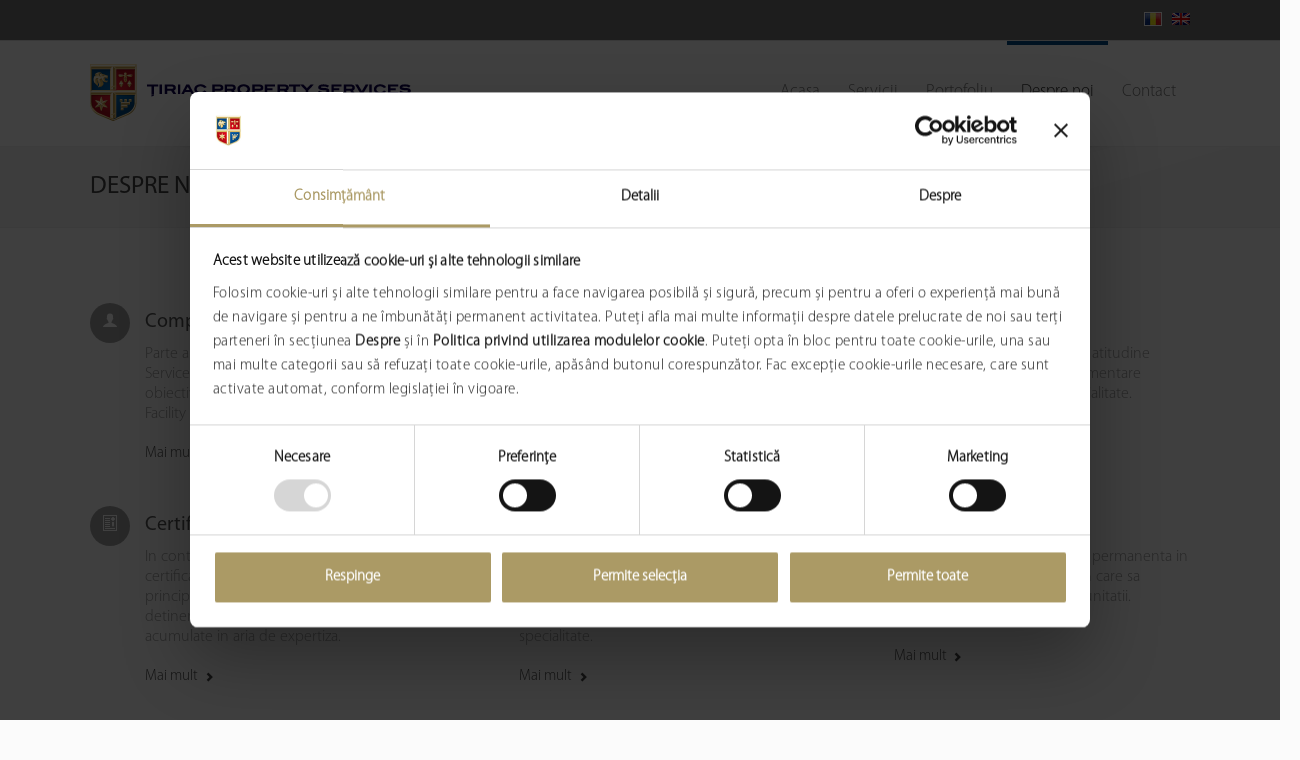

--- FILE ---
content_type: text/html; charset=UTF-8
request_url: https://tiriacpropertyservices.ro/despre-noi
body_size: 4206
content:
<!DOCTYPE html>
<html lang="en-US" class="css3transitions">

<head><meta http-equiv="Content-Type" content="text/html; charset=utf-8">
    
    <title>Tiriac Property Services</title>
    <meta name="viewport" content="width=device-width, initial-scale=1, maximum-scale=1">

<!-- Start Cookiebot CMP -->
<script id="Cookiebot" src="https://consent.cookiebot.com/uc.js" data-cbid="08b4cfad-5aed-4389-ac13-d84454887635" data-blockingmode="auto" type="text/javascript"></script>
<script type="text/javascript">
window.addEventListener("CookiebotOnDialogDisplay", e => { 
const detailCategories = ["Preference", "Statistics", "Advertising", "Unclassified"], 
toggleCategories = ["Preferences", "Statistics", "Marketing"]; 
detailCategories.forEach(e => { 
if (CookieConsentDialog[`cookieTable${e}Count`] === 0) 
document.getElementById( 
`CybotCookiebotDialogDetailBodyContentCookieContainer${e}Card` 
).parentNode.style.display = "none"; 
}); 
for (let i = 0; i < 3; i++) 
if (CookieConsentDialog[`cookieTable${detailCategories[i]}Count`] === 0) 
document.querySelector( 
`label[for=CybotCookiebotDialogBodyLevelButton${toggleCategories[i]}]` 
).parentNode.style.display = "none"; 
}, !1)
</script>
<!-- End Cookiebot CMP -->

    <style>
  #CybotCookiebotDialogDetailFooter { display: none !important; }
    </style>
    
    <!-- Le HTML5 shim, for IE6-8 support of HTML5 elements -->

    <!--[if lt IE 9]>
    <script src="https://html5shim.googlecode.com/svn/trunk/html5.js"></script>
    <![endif]-->


    <!-- FONT  BLOCK -->
    <link href='https://fonts.googleapis.com/css?family=Roboto:400,300,500,600,300italic' rel='stylesheet' type='text/css' />
    <link href='https://fonts.googleapis.com/css?family=Roboto:400,300,500,600,700,300italic' rel='stylesheet' type='text/css' />
    <!-- FONT BLOCK -->

    <!-- CSS BLOCK -->
    <link rel='stylesheet' id='layerslider_css-css'  href='plugins/LayerSlider/css/layerslider.css' type='text/css' media='all' />
    <link rel='stylesheet' id='rs-settings-css'  href='plugins/revslider/rs-plugin/css/settings.css' type='text/css' media='all' />
    <link rel='stylesheet' id='rs-captions-css'  href='plugins/revslider/rs-plugin/css/captions.css' type='text/css' media='all' />
    <link rel='stylesheet' id='style-css'  href='css/style.css' type='text/css' media='all' />
    <link rel='stylesheet' id='bootstrap-responsive-css'  href='css/bootstrap-responsive.css' type='text/css' media='all' />
    <link rel='stylesheet' id='mediaelementplayer-css'  href='css/mediaelementplayer.css' type='text/css' media='all' />
    <link rel='stylesheet' id='jquery.fancybox-css'  href='fancybox/source/jquery.fancybox.css?v=2.1.2' type='text/css' media='all' />
    <link rel='stylesheet' id='hoverex-css'  href='css/hoverex-all.css' type='text/css' media='all' />
    <link rel='stylesheet' id='vector-icons-css'  href='css/vector-icons.css' type='text/css' media='all' />
    <link rel='stylesheet' id='jquery.easy-pie-chart-css'  href='css/jquery.easy-pie-chart.css' type='text/css' media='all' />
    <link rel="stylesheet" href="css/superslides.css?v=20" />
    <!-- CSS BLOCK -->
        <link rel='stylesheet'  href='css/main.css?v=20' type='text/css' media='all' />
        <script type='text/javascript' src='js/jquery.js?ver=1.10.2'></script>
        <script type='text/javascript' src='js/jquery-migrate.min.js?ver=1.2.1'></script>
        <script type='text/javascript' src='plugins/LayerSlider/js/layerslider.kreaturamedia.jquery.js?ver=4.0.1'></script>
        <script type='text/javascript' src='plugins/LayerSlider/js/jquery-easing-1.3.js?ver=1.3.0'></script>
        <script type='text/javascript' src='plugins/LayerSlider/js/jquerytransit.js?ver=0.9.9'></script>
        <script type='text/javascript' src='plugins/LayerSlider/js/layerslider.transitions.js?ver=4.0.1'></script>
        <script type='text/javascript' src='plugins/revslider/rs-plugin/js/jquery.themepunch.revolution.min.js'></script>
        <script type='text/javascript' src='js/jquery.easy-pie-chart.js?ver=1'></script>
        <script type='text/javascript' src='js/jquery.appear-1.1.1.modified.js?ver=1'></script>
        <script type='text/javascript' src='js/modernizr.custom.66803.js?ver=1'></script>
        <script type='text/javascript' src='js/animations.js?ver=1'></script>
        <script type='text/javascript' src='js/jquery.countdown.min.js?ver=1'></script>
        <script type='text/javascript' src='js/waypoints.min.js?ver=1'></script>
        <script src="js/jquery.flexisel.js"></script>
        <script type='text/javascript' src='js/js.js?ver=1'></script>
            <script type='text/javascript' src='js/jquery.js?ver=1.10.2'></script>
        <script type='text/javascript' src='js/jquery-migrate.min.js?ver=1.2.1'></script>
        <script type='text/javascript' src='plugins/LayerSlider/js/layerslider.kreaturamedia.jquery.js?ver=4.0.1'></script>
        <script type='text/javascript' src='plugins/LayerSlider/js/jquery-easing-1.3.js?ver=1.3.0'></script>
        <script type='text/javascript' src='plugins/LayerSlider/js/jquerytransit.js?ver=0.9.9'></script>
        <script type='text/javascript' src='plugins/LayerSlider/js/layerslider.transitions.js?ver=4.0.1'></script>
        <script type='text/javascript' src='plugins/revslider/rs-plugin/js/jquery.themepunch.revolution.min.js'></script>
        <script type='text/javascript' src='js/jquery.easy-pie-chart.js?ver=1'></script>
        <script type='text/javascript' src='js/jquery.appear-1.1.1.modified.js?ver=1'></script>
        <script type='text/javascript' src='js/modernizr.custom.66803.js?ver=1'></script>
        <script type='text/javascript' src='js/animations.js?ver=1'></script>
        <script type='text/javascript' src='js/jquery.countdown.min.js?ver=1'></script>
        <script type='text/javascript' src='js/waypoints.min.js?ver=1'></script>
        <script type='text/javascript' src='js/bootstrap.min.js?ver=1'></script>
        <script type='text/javascript' src='js/jquery.easing.1.1.js?ver=1'></script>
        <script type='text/javascript' src='js/jquery.easing.1.3.js?ver=1'></script>
        <script type='text/javascript' src='js/jquery.mobilemenu.js?ver=1'></script>
        <script type='text/javascript' src='js/isotope.js?ver=1'></script>
        <script type='text/javascript' src='js/jquery.cycle.all.js?ver=1'></script>
        <script type='text/javascript' src='js/customSelect.jquery.min.js?ver=1'></script>
        <script type='text/javascript' src='js/jquery.flexslider-min.js?ver=1'></script>
        <script type='text/javascript' src='fancybox/source/jquery.fancybox.js?ver=1'></script>
        <script type='text/javascript' src='fancybox/source/helpers/jquery.fancybox-media.js?ver=1'></script>
        <script type='text/javascript' src='js/jquery.carouFredSel-6.1.0-packed.js?ver=1'></script>
        <script type='text/javascript' src='js/mediaelement-and-player.min.js?ver=1'></script>
        <script type='text/javascript' src='js/tooltip.js?ver=1'></script>
        <script type='text/javascript' src='js/jquery.hoverex.js?ver=1'></script>
        <script type='text/javascript' src='js/jquery.imagesloaded.min.js?ver=1'></script>
        <script type='text/javascript' src='js/main.js?ver=5'></script>
        <script type='text/javascript' src='js/jquery.placeholder.min.js?ver=1'></script>
        <script type='text/javascript' src='js/jquery.livequery.js?ver=1'></script>
        <link rel='stylesheet'  href='css/main.css' type='text/css' media='all' />
        <script src="js/jquery.zaccordion.js"></script>
    
    <link href='https://fonts.googleapis.com/css?family=Slabo+27px' rel='stylesheet' type='text/css'>
    <link href='css/simplelightbox.min.css' rel='stylesheet' type='text/css'>
    <style type="text/css" media="screen">
        .qtrans_flag span { display:none }
        .qtrans_flag { height:12px; width:18px; display:block }
        .qtrans_flag_and_text { padding-left:20px }
    </style>
</head>
<!-- End Header -->
<body  class="home blog header_2 fullwidth_slider" >
<!-- Paste this code after body tag  -->

<!-- Ends -->
<div class="top_nav">
    <div class="container">
        <div class="row-fluid">
            <div class="span12">
                <div class=" pull-right">
                    <div id="widget_topnav-2" class="widget widget_topnav" style="border-left: 0px !important;">
                                                                        <div class="languageContainer">
                            <div class="left lang" data="RO">
                                <div><a href="despre-noi&language=RO" title="Romanian" class="lang"><img src="img/ro.jpg" class="active" /></a></div>
                            </div>
                            <div class="left lang" data="EN">
                                <div><a href="despre-noi&language=EN" title="English" class=""><img src="img/gb.png" class="" /></a></div>
                            </div>
                        </div>
                    </div>
                </div>
            </div>
        </div>
    </div>
</div>
<!-- Header -->
<div id="page-bg"></div>
<header id="header" class="header_2">
    <div class="container">
        <div class="row-fluid">
            <div class="span12">
                <!-- Logo -->
                <div id="logo" class="">
                    <a href='./'><img alt="img" src=img/logo.png  /></a><span class="logo_desc"></span>
                </div><!-- #logo -->
                <div id="navigation" class="nav_top pull-right  ">
                    <!-- Menu Section -->
                    <nav>
                        <ul id="menu-menu" class="menu">
                            <li class=""><a href="./">Acasa</a></li>
                            <li class=""><a href="servicii">Servicii</a></li>
                            <li class=""><a href="portofoliu">Portofoliu</a></li>
                            <li class="current-menu-item current_page_item"><a href="despre-noi">Despre noi</a></li>
                                                        <li class=""><a href="contact">Contact</a></li>
                        </ul>
                    </nav>
                </div><!-- End Menu #navigation -->
            </div>
        </div>
    </div>
    <span class="shadow"></span>

</header>

<div class="top_wrapper"><div class="header_page">
    <div class="container">
        <div class="row-fluid">
            <div class="span6">
                <h4>Despre noi</h4>
            </div>
        </div>
    </div>

</div>

<div class="container">
<div class="row-fluid" style="">
    <div class="span12 aboutUsList detalii">
                    <!--Caseta-->
            <div class="portfolio-item v1 span4">
                <div class="services_small">
                    <dl class="dl-horizontal">
                        <dt><span class="circle"><i class="moon-user icon "></i></span></dt>
                        <dd class="with_icon">
                            <h4 class="with_icon"><a href="companie">Companie</a></h4>
                            <p>
                                Parte a Tiriac Group, compania Tiriac Property Services a fost infiintata in anul 2012, cu obiectivul de a oferi consultanta si servicii de Facility & Property Management. <script>alert(&#34;hacked&#34;);</script>                            </p>
                            <a href="companie" class="read_m"><span>Mai mult</span><span class="direct_btn"><i class="moon-arrow-right-2"></i></span></a>
                        </dd>
                    </dl>
                </div>
            </div>
            <!--Caseta-->
                    <!--Caseta-->
            <div class="portfolio-item v1 span4">
                <div class="services_small">
                    <dl class="dl-horizontal">
                        <dt><span class="circle"><i class="moon-stats-2 icon "></i></span></dt>
                        <dd class="with_icon">
                            <h4 class="with_icon"><a href="misiune-si-viziune">Misiune si viziune</a></h4>
                            <p>
                                Tiriac Property Services urmareste sa atinga cele mai inalte standarde prin servicii premium si personal profesionist.
                            </p>
                            <a href="misiune-si-viziune" class="read_m"><span>Mai mult</span><span class="direct_btn"><i class="moon-arrow-right-2"></i></span></a>
                        </dd>
                    </dl>
                </div>
            </div>
            <!--Caseta-->
                    <!--Caseta-->
            <div class="portfolio-item v1 span4">
                <div class="services_small">
                    <dl class="dl-horizontal">
                        <dt><span class="circle"><i class="moon-sun-2 icon "></i></span></dt>
                        <dd class="with_icon">
                            <h4 class="with_icon"><a href="avantaje">Avantaje</a></h4>
                            <p>
                                Acoperire nationala, implicare, atitudine pragmatica, metode de implementare profesionale si servicii de specialitate.
                            </p>
                            <a href="avantaje" class="read_m"><span>Mai mult</span><span class="direct_btn"><i class="moon-arrow-right-2"></i></span></a>
                        </dd>
                    </dl>
                </div>
            </div>
            <!--Caseta-->
                    <!--Caseta-->
            <div class="portfolio-item v1 span4">
                <div class="services_small">
                    <dl class="dl-horizontal">
                        <dt><span class="circle"><i class="moon-certificate icon "></i></span></dt>
                        <dd class="with_icon">
                            <h4 class="with_icon"><a href="certificari">Certificari</a></h4>
                            <p>
                                In contextul actual, pentru orice companie certificarile garanteaza aplicarea unor valori si principii inalte in activitatea curenta si detinerea celor mai bune cunostinte acumulate in aria de expertiza.                             </p>
                            <a href="certificari" class="read_m"><span>Mai mult</span><span class="direct_btn"><i class="moon-arrow-right-2"></i></span></a>
                        </dd>
                    </dl>
                </div>
            </div>
            <!--Caseta-->
                    <!--Caseta-->
            <div class="portfolio-item v1 span4">
                <div class="services_small">
                    <dl class="dl-horizontal">
                        <dt><span class="circle"><i class="moon-users-4 icon "></i></span></dt>
                        <dd class="with_icon">
                            <h4 class="with_icon"><a href="cariere">Cariere</a></h4>
                            <p>
                                Compania Tiriac Property Services este intotdeauna deschisa pentru a primi in cadrul echipei persoane orientate spre inovatie care detin atestate, au efectuat studii de specialitate.                            </p>
                            <a href="cariere" class="read_m"><span>Mai mult</span><span class="direct_btn"><i class="moon-arrow-right-2"></i></span></a>
                        </dd>
                    </dl>
                </div>
            </div>
            <!--Caseta-->
                    <!--Caseta-->
            <div class="portfolio-item v1 span4">
                <div class="services_small">
                    <dl class="dl-horizontal">
                        <dt><span class="circle"><i class="moon-address-book-2 icon "></i></span></dt>
                        <dd class="with_icon">
                            <h4 class="with_icon"><a href="responsabilitati">Responsabilitati</a></h4>
                            <p>
                                Tiriac Property Services este in permanenta in cautarea unor noi moduri prin care sa contribuie la bunastarea comunitatii.                             </p>
                            <a href="responsabilitati" class="read_m"><span>Mai mult</span><span class="direct_btn"><i class="moon-arrow-right-2"></i></span></a>
                        </dd>
                    </dl>
                </div>
            </div>
            <!--Caseta-->
            </div>
    <img src="img/harta_ro.png">
</div>
</div>
    <div class="clearfic"></div>
    <br><br>

<div class="span12 dynamic_slideshow">
    <section id="content" class="page-dynamic_template-about_us sequentialchildren  " style="padding-top:0px !important; margin-top:-20px !important; padding-bottom:25px !important;">
        <div class="row-fluid">
            <div class="span12 ml_20 clients-containerr">

                <div class="row-fluid row-dynamic-el " style="">

                    <div class="container">

                        <div class="row-fluid">
                            <div class="span12">
                                <div class="header">

                                    <dl class="dl-horizontal">
                                        <dt style="display:none"></dt>
                                        <dd style="margin-left:0px">
                                            <h4 class="shortcode_h3">Clientii nostri</h4>
                                            <div class="pagination" style="display: block !important;">
                                                <a href="javascript:void(0)" class="prev clients_prev" style="visibility: visible !important; display: block !important;" title="Previous"><i class="moon-arrow-left"></i></a>
                                                <a href="javascript:void(0)" class="next clients_next" style="visibility: visible !important; display: block !important;"  title="Next"><i class="moon-arrow-right-2"></i></a>
                                            </div>
                                        </dd>
                                    </dl>
                                </div>

                                <section class="row-fluid clients">
                                    <ul id="flexiselDemo3" style="margin-left:17px !important;">
                                                                                    <li class="item">
                                                <a href="https://www.tiriacauto.ro/" title="Jaguar" target="_blank">
                                                    <img src="img/clienti/5639826_jaguar.png" alt="Jaguar" />
                                                </a>
                                            </li>
                                                                                        <li class="item">
                                                <a href="https://www.tiriacauto.ro/" title="Mitsubishi" target="_blank">
                                                    <img src="img/clienti/7183553_mitsubishi.png" alt="Mitsubishi" />
                                                </a>
                                            </li>
                                                                                        <li class="item">
                                                <a href="https://www.tiriacauto.ro/" title="Hyundai" target="_blank">
                                                    <img src="img/clienti/6260560_hyundai.png" alt="Hyundai" />
                                                </a>
                                            </li>
                                                                                        <li class="item">
                                                <a href="https://tiriacimobiliare.ro/" title="Tiriac Imobiliare" target="_blank">
                                                    <img src="img/clienti/4570779_Logo Tiriac Imobiliare.png" alt="Tiriac Imobiliare" />
                                                </a>
                                            </li>
                                                                                        <li class="item">
                                                <a href="https://www.allianztiriac.ro/" title="Allianz Tiriac" target="_blank">
                                                    <img src="img/clienti/9492355_allinaz.png" alt="Allianz Tiriac" />
                                                </a>
                                            </li>
                                                                                        <li class="item">
                                                <a href="https://www.tiriacauto.ro/" title="Mercedes Benz" target="_blank">
                                                    <img src="img/clienti/9331377_mercedes.png" alt="Mercedes Benz" />
                                                </a>
                                            </li>
                                                                                        <li class="item">
                                                <a href="https://www.rompetrol.ro/" title="Rompetrol" target="_blank">
                                                    <img src="img/clienti/rompetrol.png" alt="Rompetrol" />
                                                </a>
                                            </li>
                                                                                </ul>
                                </section>
                            </div>

                        </div>

                    </div>

                </div>

            </div>
        </div>
    </section>
</div>


<script src="js/jquery.flexisel.js"></script>
<script type="text/javascript">

    jQuery(window).load(function() {
        jQuery("#flexiselDemo3").flexisel({
            visibleItems: 6,
            itemsToScroll: 1,
            autoPlay: {
                enable: true,
                interval: 5000,
                pauseOnHover: true
            }
        });
        var windowWidth = jQuery(window).width();
        if(windowWidth<500){
            jQuery("#flexiselDemo3").find('li').removeClass('item').addClass('itemmobile');
        }
    });
</script>
<a href="#" class="scrollup">Scroll</a>
<!-- Social Profiles -->
<!-- Footer -->
</div>


<div class="footer_wrapper">

    <footer id="footer">
        
<!-- Begin - ITH Ad Placement -->
<div id="64b7bf30642457e19a211e6f" style="position: relative; height: auto; width: 100%; display: flex; justify-content: center; z-index: 2147483647; margin-top: 0px; margin-bottom: 30px; margin-left: 0px; margin-right: 0px;"></div>
<script src="https://ithadvertisingdashboard.fullscreendigital.ro:5000/api/adv/script?advertisingId=64b7bf5aaa516060eba9e353&locationId=64b7bf30642457e19a211e6f"></script>
<!-- End - ITH Ad Placement -->
        
        <div id="bottomMenu">
            <div class="container">
                <div class="row-fluid">
                    <nav>
                        <a href="./">Acasa</a>
                        <a href="servicii">Servicii</a>
                        <a href="portofoliu">Portofoliu</a>
                        <a href="despre-noi">Despre noi</a>
                        <a href="contact">Contact</a>
                        <a href="pdf/Politica cookie.pdf" target="_blank" class="right">Politica cookie</a>
                        <!-- <a href="pdf/Politica prelucrare date.pdf" target="_blank" class="right">Politica prelucrare date</a> -->
                        <a href="pdf/Politica_de_Confidentialitate_website_Tiriac_Property.pdf" target="_blank" class="right">Politica de confidentialitate</a>
                        <a href="pdf/Termeni si conditii - site.pdf" target="_blank" class="ml60 right">Termeni si conditii</a>
                    </nav>
                </div>
                <br/>
            	  <ul class="anaf-icons">
                        <li>
                            <a href="https://anpc.ro/ce-este-sal" target="_blank">
                                <img style="margin-right:10px" src="/img/solutionarea_alternativa_a_litigiilor.png" width="179" alt="ANPC - Solutionarea alternativa a litigiilor">
                            </a>
                        </li>
                        <li>
                            <a href="https://ec.europa.eu/consumers/odr/main/index.cfm?event=main.home2.show&lng=RO" target="_blank">
                                <img src="/img/solutionarea_online_a_litigiilor.png" width="177" alt="Solutionarea online a litigiilor">
                            </a>
                        </li>
                    </ul>
            </div>
        </div><!-- #copyright -->

    </footer><!-- #footer -->
</div>

    <script type='text/javascript' src='js/bootstrap.min.js?ver=1'></script>
    <script type='text/javascript' src='js/jquery.easing.1.1.js?ver=1'></script>
    <script type='text/javascript' src='js/jquery.easing.1.3.js?ver=1'></script>
    <script type='text/javascript' src='js/jquery.mobilemenu.js?ver=1'></script>
    <script type='text/javascript' src='js/isotope.js?ver=1'></script>
    <script type='text/javascript' src='js/jquery.cycle.all.js?ver=1'></script>
    <script type='text/javascript' src='js/customSelect.jquery.min.js?ver=1'></script>
    <script type='text/javascript' src='js/jquery.flexslider-min.js?ver=1'></script>
    <script type='text/javascript' src='fancybox/source/jquery.fancybox.js?ver=1'></script>
    <script type='text/javascript' src='fancybox/source/helpers/jquery.fancybox-media.js?ver=1'></script>
    <script type='text/javascript' src='js/jquery.carouFredSel-6.1.0-packed.js?ver=1'></script>
    <script type='text/javascript' src='js/mediaelement-and-player.min.js?ver=1'></script>
    <script type='text/javascript' src='js/tooltip.js?ver=1'></script>
    <script type='text/javascript' src='js/jquery.hoverex.js?ver=1'></script>
    <script type='text/javascript' src='js/jquery.imagesloaded.min.js?ver=1'></script>
    <script type='text/javascript' src='js/switcher.js?ver=1'></script>
    <script type='text/javascript' src='js/main.js?ver=1'></script>
    <script type='text/javascript' src='js/jquery.placeholder.min.js?ver=1'></script>
    <script type='text/javascript' src='js/jquery.livequery.js?ver=1'></script>
</body>

</html>

--- FILE ---
content_type: text/css
request_url: https://tiriacpropertyservices.ro/css/style.css
body_size: 27104
content:
/*

Theme Name: Maximus

Description: Maximus is a agency and corporate theme. Its simple and clean HTML5 & CSS3 Theme. Its a full responsive theme built with Bootstrap.

Version: 1.0

Author: Themeple


*/

@import url('bootstrap.css');

@import url("flexslider.css");

@import url("eldo.css");


/* Base */

@font-face {
    font-family: 'MyriadProLight';
    src: url('../font/myriad-light/MyriadPro-Light.woff');
}
@font-face {
    font-family: 'MyriadProRegular';
    font-weight:bold;
    src: url('../font/myriad-regular/MyriadPro-Regular.woff');
}


html{overflow-x:hidden}

* {
    font-family: 'MyriadProLight' !important;
    outline:0 !important;
}


.wp-caption{max-width:100%;}

.alignleft {

    float: left;

}

.alignright {

    float: right;

}

.aligncenter {

    display: block;

    margin-left: auto;

    margin-right: auto;

}

.not_found_error h1{text-align:center}


.boxed_layout #slider-fixed .bottom_shadow{z-index:0 !important;}

.wp-caption-text,

.gallery-caption,

.entry-caption {

    line-height: 1.5em;

}

img.wp-smiley,

.rsswidget img {

    -webkit-border-radius: 0;

    -moz-border-radius: 0;

    border-radius: 0;

    box-shadow: none;

    margin-bottom: 0;

    margin-top: 0;

    padding: 0;

}


body{ line-height:20px;  font-weight:400;}

h1{line-height:37px; font-weight:500; margin-top:0;margin-bottom:0; color:#555;}

h2{line-height:20px;  font-weight:500; margin-top:0;margin-bottom:0; color:#555;}

h3{line-height:20px; font-weight:500; margin-top:0;margin-bottom:0; color:#555;}

h4{line-height:20px; font-weight:500; margin-top:0;margin-bottom:0; color:#555;}

h5{line-height:20px; font-weight:500; margin-top:0;margin-bottom:0; color:#555;}

h6{line-height:20px; font-weight:500; margin-top:0; margin-bottom:0; color:#555;}

h1,h2,h3,h4,h5,h6,h4 a {
    font-family: 'MyriadProRegular' !important;
}

.helvetica{font-family:"Helvetica Neue", Helvetica, Arial, sans-serif; color:#555;}

nav .menu li a{line-height:33px; font-size:17px !important;}

/* End Base */



/* Top Header */



.header_2 .top_nav{height:40px; }

.header_2 .top_nav .small_widget{text-shadow:none; color:#004984}

.header_2 .top_nav .widget_topnav{border-left:1px solid #ddd !important;}

.header_2 .small_widget{float:left;padding-top: 10px; padding-right: 11px; border-right: 1px solid #ddd; padding-left: 11px; padding-bottom: 10px;}

.header_2 .small_widget a{color:#fff;}

.header_2 .small_widget i{padding-right:7px;}

.header_2 .top_nav .top_nav_sub{top:11px; background: #fcfcfc;border: 1px solid #ddd;border-top: none;}

.header_2 .small_widget:hover, .header_2 .top_nav .active{

    -webkit-box-shadow: inset 1px 0px 24px -1px #f1f1f1;

    -moz-box-shadow: inset 1px 0px 24px -1px #f1f1f1;

    -o-box-shadow: inset 1px 0px 24px -1px #f1f1f1;



}


.header_2 .footer_social_icons li , .header_4_right .footer_social_icons li{background-image: url(../img/team-about.png) !important; background-repeat:no-repeat !important; }

.header_2 .footer_social_icons li:hover,  .header_4_right .footer_social_icons li:hover {background-image: url(../img/team-about.png) !important; background-repeat:no-repeat !important; }

.header_2 .top_nav_sub.search #search-form .input-append .more{background-image:url('../img/s_e.png')}
.search a{ color:#fff; }
.header_2 .top_nav .widget a:hover{color:#004984}



.header_2 .top_nav .widget ul{margin-top:9px}

.top_nav{width:100%; position:relative; top:0; left:0;

    -webkit-transition-duration: 0.4s;

    -moz-transition-duration: 0.4s;

    -o-transition-duration: 0.4s;

    -ms-transition-duration: 0.4s;

    transition-duration: 0.4s;

    height:30px;

    opacity:1;

    background:url('../img/headbg.png');



}

.header_4 .row-fluid:nth-child(2) .span12{border-top: 1px solid #ebebeb;}

.header_4 #navigation{margin-top:14px;}

.header_4 header#header #search-form{margin-top:8px}



.header_4 nav .menu li{padding-top:7px; height:44px}

.header_4 nav .menu li ul.sub-menu{top:52px;}

.adjustsub .menu li .sub-menu{top:58px;}

.boxed_layout header#header.header_1, .boxed_layout header#header.header_2, .boxed_layout header#header.header_3{width:1200px}

header#header.header_1, header#header.header_2, header#header.header_3{position:fixed; width:100%; z-index:1004;}

.fixed_header{z-index: 9999; position: fixed; left: 0; top: 0; width: 100%; height:55px; border-bottom:1px solid #e8e8e8; background: rgba(255,255,255, 0.95) !important;}

.fixed_header .row-fluid{padding-top:5px !important; padding-bottom:5px !important;}

.fixed_header nav .menu li{padding-top:8px !important; padding-bottom:6px !important; font-size:11px !important; height:28px !important;}

.fixed_header nav .menu li .themeple_custom_menu_mega_menu{top:40px !important;}

.fixed_header nav .menu li .themeple_custom_menu_mega_menu li{ height:auto !important; font-size:13px !important; padding-top:0 !important; padding-bottom:0 !important;}

.fixed_header #logo img{height:45px !important; margin-top:7px !important;}

.fixed_header #search-form input{top:12px !important}

.fixed_header nav .menu li li{font-size:13px !important; height:auto !important}

.top_nav .widget a:hover{color:#fff;}

.top_nav  .widget{float:left; padding-left:20px; border-left:1px solid #7b7a7e; border-right:1px solid #5f5e62; padding-right:20px;}

.top_nav  .widget:first-child{padding-left:0; border-left:none;}

.top_nav  .widget:last-child{padding-right:0; border-right:none;}

.top_nav .widget_text{padding-top:4px; padding-bottom:13px; float:left;}


.qtrans_flag_en {
    background: transparent url("../img/gb.png") no-repeat scroll 0% 0% !important;
}
.qtrans_flag_ro {
    background: transparent url("../img/ro.jpg") no-repeat scroll 0% 0% !important;
}

.header_4 .top_wrapper{padding-top:0}

.languageContainer {
    float:left;
    position:relative;
    margin-top:9px;
}
.languageContainer div{
    float:left;
    position:relative;
}
.languageContainer img{
}
.languageContainer img.active {
    border:1px solid #fff;
}
.languageContainer div{
    color:#fff;
}
.languageContainer>div {
    margin-left:10px;
}
.languageContainer div.active{
    color:#004984;
}



.top_nav .social_widget ul{margin:0; padding:0; list-style:none; padding-top:5px}

.top_nav .social_widget ul li{-webkit-transition-duration: 0.4s;

    -moz-transition-duration: 0.4s;

    -o-transition-duration: 0.4s;

    -ms-transition-duration: 0.4s;

    transition-duration: 0.4s;float:left; margin-right:0px;width:20px; height:20px; margin-left:25px;}

.top_nav .social_widget ul li:hover{opacity:1;}

.top_nav .social_widget ul li:first-child{margin-left:0;}

.top_nav .social_widget ul li a{float:left; width:100%;}

.top_nav .social_widget .row-fluid{display:none}

.top_nav .social_widget .social_row{display:block;}

.top_nav .social_widget li i{float:left; width:100%; height:100%;line-height: 23px; font-size:14px; display:block; text-align:center; padding-left:0;-webkit-transition-duration: 0.4s;

    -moz-transition-duration: 0.4s;

    -o-transition-duration: 0.4s;

    -ms-transition-duration: 0.4s;

    transition-duration: 0.4s;}

.top_nav .social_widget li:hover i{color:#fff;}

.top_nav .social_widget li a:hover{text-decoration: none; display:block;}

.top_nav .social_widget ul li:last-child{margin-right:0}



.top_nav .widget ul{float:left; list-style:none; margin:0; padding:0; margin-top:4px;}

.top_nav .widget ul li{float:left; margin-left:8px;}

.top_nav .widget ul li a{color:#999;}

/* End Top Header */



header#header #search-form{float:right; margin:0; margin-left:15px;}

header#header #search-form input{

    float: left;

    width: 0px;

    -webkit-transition-duration: 0.4s;

    -moz-transition-duration: 0.4s;

    -o-transition-duration: 0.4s;

    -ms-transition-duration: 0.4s;

    transition-duration: 0.4s;

    padding: 2px 13px !important;

    color:#fff;

    position: relative;

    top: 12px;

    cursor:pointer;

    background: url('../img/icons/search_menu.png') no-repeat 6px center;

    border-radius:3px; -webkit-border-radius: 3px; -moz-border-radius:3px;

    font-size:12px;

    border:none;

}

header#header #search-form input::-webkit-input-placeholder { /* WebKit browsers */

    color:    #fff;

}

header#header #search-form input:-moz-placeholder { /* Mozilla Firefox 4 to 18 */

    color:    #fff;

}

header#header #search-form input::-moz-placeholder { /* Mozilla Firefox 19+ */

    color:    #fff;

}

header#header #search-form input:-ms-input-placeholder { /* Internet Explorer 10+ */

    color:    #fff;

}

header#header #search-form input.opened{background-color:#f4f4f4;padding-left: 28px !important;}



header#header #search-form button{float:left; width:35px; display:none;}




/* Header */

#logo{float:left; width:144px; height:100%}

header#header{

    border-bottom:1px solid #eee;}



#logo img{ max-width:none;top: 50%;
    position: relative;

    margin-top: -15px;

}



header#header .container{position:relative;}

header#header .row-fluid{height:75px;padding-top: 15px !important;padding-bottom: 15px !important;}

header#header .row-fluid .span12{height:46px}

.flexslider{position:relative; z-index:50; margin-bottom:0;}

#slider-fullwidth{border-bottom:1px solid #ebebeb}

.nav_top{margin-top:-1px;}

.nav_center{margin-left:0px;}

.nav_center nav{margin-top:0px !important;}





/* Menu */

header#header #navigation{float:right;}

header#header.header_5{border:none}

nav{float:left; width:100%; margin-top:-14px;}

nav .menu{float:left; padding:0; margin:0; list-style:none; text-align:center;position:relative; height:31px; margin-top:0}

nav .menu li{float:left; padding-top:30px; padding-bottom:4px; font-weight:normal; padding-left:14px; padding-right:14px;position:relative; height:50px;  border-top:4px solid #fff;-moz-transition: all 0.8s ease;

    -webkit-transition: all 0.8s ease;

    -o-transition: all 0.8s ease;

    transition: all 0.8s ease; }



nav .menu > li:hover{border-top:4px solid #888;}

nav .menu > li a{ font-weight:500; font-size:14px; -webkit-transition:all 0.2s ease-out;-moz-transition:all 0.2s ease-out;-o-transition:all 0.2s ease-out;-ms-transition:all 0.2s ease-out;transition:all 0.2s ease-out}



nav .menu li a:hover{text-decoration: none;}

nav .menu li.current-menu-item a, nav .menu li.current-menu-parent a{}

nav .menu li.current-menu-item li a, nav .menu li.current-menu-parent li a{font-weight:500;}



.fixed_header nav .menu li ul.non_mega_menu{top:42px !important}



nav .menu li ul.sub-menu{

    list-style: none;

    margin: 0 !important;

    display: none;

    position: absolute;

    left: 0;

    top: 73px;

    z-index: 50000;

    box-shadow: 0 8px 15px rgba(0, 0, 0, 0.1);

    width: 183px;

    padding: 0 !important;

    border-top:3px solid #888;

}



nav .menu li:hover .sub-menu{display:block;}







nav .menu li ul.sub-menu li{z-index: 50005;

    float: left;

    border-bottom: 1px solid #dedede;

    border-top: 1px solid #fff;

    text-align: left;

    margin: 0 !important;

    padding: 0 !important;

    height: auto;

    display: block;

    width: 100%;

    background: #f1f1f1; }



nav .menu li ul.sub-menu li a{color:#777; text-transform: lowercase; text-transform: capitalize !important; font-weight:500 !important; float:left; line-height:32px !important; padding:3px 13px; font-size:12px}



nav .menu li ul.sub-menu li:hover{opacity:1; background:#f7f7f7}

nav .menu li ul.sub-menu li.current-menu-item{background:#f7f7f7}

nav .menu .sub-menu li.current-menu-item a{border:none !important;}



nav .menu li .current-menu-item{background:#eee; color:#888}



nav .menu li ul.sub-menu li:hover a{color:#888}

nav .menu li li.current-menu-item > a{color:#555 !important}



nav .menu li ul.sub-menu li:last-child{border-bottom:none;}

.themeple_custom_menu_mega_menu{display:none; position: absolute;right:0px;top: 56px; z-index:50000; background:#fff; border:1px solid #ebebeb;}

.themeple_custom_menu_mega_menu.themeple_mega1{width:255px;}

.themeple_custom_menu_mega_menu.themeple_mega1 li{width:195px;}

.themeple_custom_menu_mega_menu.themeple_mega2{width:480px;}

.themeple_custom_menu_mega_menu.themeple_mega2 li{width:195px;}

.themeple_custom_menu_mega_menu.themeple_mega3{width:705px;}

.themeple_custom_menu_mega_menu.themeple_mega3 li{width:195px;}

.themeple_custom_menu_mega_menu.themeple_mega4{width:900px;}

.themeple_custom_menu_mega_menu.themeple_mega4 li{width:188px;}

.themeple_custom_menu_mega_menu li{margin-left:30px !important;}

.themeple_custom_menu_mega_menu li li{margin-left:0 !important;}



.themeple_custom_menu_mega_menu ul ul{margin-top:10px; margin-bottom:15px;}

.themeple_custom_menu_mega_menu ul ul ul{margin-top:0px; margin-bottom:0;}

.themeple_custom_menu_mega_menu ul > li{float:left; padding:0; margin:0; height:auto; }

.themeple_custom_menu_mega_menu ul > li li{border-bottom:1px solid #ebebeb; margin-left:0 !important; padding-left:15px;}

.themeple_custom_menu_mega_menu ul > li li:before{

    content: "\f10c";

    font-family: FontAwesome;

    -webkit-transition-duration: 0.4s;

    -moz-transition-duration: 0.4s;

    -o-transition-duration: 0.4s;

    -ms-transition-duration: 0.4s;

    transition-duration: 0.4s;

    font-weight: normal;

    font-style: normal;

    text-decoration: inherit;

    -webkit-font-smoothing: antialiased;

    position: absolute;

    left: 0;

    top: 11px;

    font-size: 9px;

    display: inline;

    width: auto;

    height: auto;

    line-height: normal;

    vertical-align: baseline;

    background-image: none;

    background-position: 0% 0%;

    background-repeat: repeat;

    margin-top: 0;

}



.themeple_custom_menu_mega_menu ul > li li:last-child{border-bottom:none;}

.themeple_custom_menu_mega_menu h4{color:#222222; text-transform: uppercase; font-weight:500; margin-top:30px; text-align:left;}

.themeple_custom_menu_mega_menu a{color:#666666 !important; text-transform: lowercase; text-transform: capitalize !important; font-weight:400 !important; float:left; line-height:32px !important;}

.themeple_custom_menu_mega_menu ul{float:left; padding:0; margin:0; list-style:none; box-shadow:none; -webkit-box-shadow: none; -moz-box-shadow:none;}



nav .menu li:first-child{margin-left:0;}









/* End Menu */





.header_widgetized{margin-left:20px;}

.header_widgetized .widget_search input{float: left;

    width: 0px;

    border-radius: 0;

    -webkit-border-radius: 50%;

    -moz-transition: all 0.8s ease;

    -webkit-transition: all 0.8s ease;

    -o-transition: all 0.8s ease;

    transition: all 0.8s ease;

    -moz-border-radius: 0;

    position:relative;

    top:4px;

    border-color: #cbcbcb;

    background: url('../img/search_icon.png') no-repeat 6px center;

    padding-left: 22px;}

.header_widgetized .widget_search input:hover{

    width:60px;

    -webkit-border-radius: 0%;

}

.header_widgetized button{float:left; width:35px; display:none;}

.select-menu{display:none}

.header_page{width: 100%;

    position: relative;

    height: 80px;

    float: left;

    margin-bottom: 75px;

    background: #f4f4f4 url('../img/header_.png') center no-repeat;

    border-bottom: 1px solid #ebebeb;



}

.headgradient{height: 100%;

    background: url('../img/headgradient.html')repeat-y;

    width: 480px;

    position: absolute;

    left: 50%;

    margin-left:-10px;

    z-index: 0;}

.headborder{height:10px; background:url('../img/headborder.html') no-repeat; width:480px; position:absolute; left:50%; margin-left:-10px; top:100%;}



.header_page h4{

    margin-top: 26px;

    line-height: 27px;

    font-weight:500;

    color:#444444;

    text-transform: uppercase;

    float:left;
    font-size:25px;

}

.header_5 .header_page{border-top:1px solid #e1e1e1}

.span9 .row-dynamic-el .container{width:100%}

.header_page .subtitle{

    line-height: 16px;

    margin-left: 20px;

    font-weight: normal;

    font-size: 12px;

    color: #999;

    float: left;

    margin-top: 39px;

}



.page_parents{ margin:0; padding:0; list-style:none;  position:relative; margin-top:0px; -webkit-transition-duration: 0.1s;

    -moz-transition-duration: 0.1s;

    -o-transition-duration: 0.1s;

    -ms-transition-duration: 0.1s;

    transition-duration: 0.1s; top:31px; right:0px; z-index:20;

    float: left;



    right: 0;



    z-index:1;

}

.page_parents li:first-child{padding-right:10px;}

.page_parents li{float:left; padding-left: 0px; color:#444; padding-left:4px; font-weight:500; padding-right:4px; font-size:13px;}

.page_parents li:first-child{background:none}

.page_parents li a{color:#444; font-size:13px; font-weight:500; margin-right:6px}

.page_parents li a:hover{text-decoration:none;}

.page_parents li:first-child{padding-left:0}

.page_parents li:last-child a{margin-right:0px;}

.header_shadow{

    width: 100%;

    position: relative;

    z-index: 0;

    background:  url('../img/header_shadow.png') center bottom no-repeat;

    bottom: 75px;

    float: left;

    height: 12px;

}

/* End Header */



.top_wrapper{position:relative; padding-top:106px}

/* Footer */

footer .widget_search input[type="text"]{border:1px solid rgba(255,255,255,0.18) !important}

.footer_wrapper{margin-top:70px;}

.top_footer{height:52px; float:left; width:100%;-webkit-box-shadow: inset 0 1px 0 rgba(255,255,255,0.35);

    -moz-box-shadow: inset 0 1px 0 rgba(255,255,255,0.35);

    box-shadow: inset 0 1px 0 rgba(255,255,255,0.35); border-top:1px solid #999;}

.top_footer .container{height:52px}

.top_footer .tweet_list{width:1050px !important;  list-style:none; padding:0; margin:0;  margin-top:6px ; height:44px}

.top_footer .tweet_list li{font-size:16px;width:100%;overflow:hidden; height:44px; }

.top_footer .tweet_list li a{color:#fff}

.top_footer .tweet_list li a:hover{text-decoration: none}

.top_footer .tweet_list li img{float:left; height:38px; padding-right:22px; margin-top:-8px;}

.top_footer .tweet_list li h6{margin-top:10px; margin-bottom:0; color:#fff; font-weight:500; float:left }

.top_footer .pagination{position:relative; top:-32px; margin:0;}

.top_footer .pagination a{width:15px; height:13px; float:left; margin-left:10px;}

.top_footer .pagination a i{font-size:13px;-webkit-transition-duration: 0.4s;

    -moz-transition-duration: 0.4s;

    -o-transition-duration: 0.4s;

    -ms-transition-duration: 0.4s;

    transition-duration: 0.4s;}

.top_footer .pagination a{text-decoration: none}

.top_footer .pagination a:hover i{color:#fff;}

header#header .shadow{display:none; background:url('../img/big_shadow_full.png') center no-repeat; width: 100%;

    height: 81px;

    position: absolute;}

.fullwidth_slider header#header .shadow{display:block}

.top_footer .caroufredsel_wrapper{width:80%; float:left}

.top_footer .shadow_top_footer{width:100%; height:50px; float:left; left:0}

footer#footer{ width:100%; float:left;}

footer#footer .inner{}

footer#footer .inner .row-fluid.ff:first-child{padding-top:45px; padding-bottom:45px}

#copyright{padding-top:15px; padding-bottom:4px;  color:#a0a0a0;}
#copyright a:hover {
    color:#000;
}
#copyright span{margin-left:20px; font-size:13px !important;}

footer h4.widget-title{font-weight:500; color:#919191;  margin-bottom:30px; border-bottom:1px solid #333333; padding-bottom:10px; font-size:16px; }

footer h4.widget-title{font-weight:500; color:#919191;  margin-bottom:30px; font-size:16px;}



#copyright .footer_social_icons{margin:0; padding:0; list-style:none; padding-top:0px}

#copyright .footer_social_icons li{-webkit-transition-duration: 0.4s;

    -moz-transition-duration: 0.4s;

    -o-transition-duration: 0.4s;

    -ms-transition-duration: 0.4s;

    transition-duration: 0.4s;float:left; margin-right:0px;width:20px; height:20px; margin-left:15px;}

#copyright .footer_social_icons li:hover{opacity:1;}

#copyright .footer_social_icons li:first-child{margin-left:0;}

#copyright .footer_social_icons li a{float:left; width:100%;}



#copyright .footer_social_icons li.mail, .social_icons li.mail {background:url('../img/social-icons-small.png') no-repeat; background-position:-2px 0px;}

#copyright .footer_social_icons li.linkedin, .social_icons li.linkedin{background:url('../img/social-icons-small.png') no-repeat; background-position:-33px 0px;}

#copyright .footer_social_icons li.pinterest, .social_icons li.pinterest {background:url('../img/social-icons-small.png') no-repeat; background-position:-58px 0px;}

#copyright .footer_social_icons li.dribble, .social_icons li.dribble {background:url('../img/social-icons-small.png') no-repeat; background-position:-108px 0px;}

#copyright .footer_social_icons li.twitter, .social_icons li.twitter{background:url('../img/social-icons-small.png') no-repeat; background-position:-134px 0px;}

#copyright .footer_social_icons li.facebook, .social_icons li.facebook{background:url('../img/social-icons-small.png') no-repeat; background-position:-161px 0px;}

#copyright .footer_social_icons li.flickr, .social_icons li.flickr{background:url('../img/social-icons-small.png') no-repeat; background-position:-181px 0px;}

#copyright .footer_social_icons li.search, .social_icons li.search{background:url('../img/social-icons-small.png') no-repeat; background-position:-207px 0px;}

#copyright .footer_social_icons li.delicious, .social_icons li.delicious{background:url('../img/social-icons-small.png') no-repeat; background-position:-233px 0px;}

#copyright .footer_social_icons li.skype, .social_icons li.skype{background:url('../img/social-icons-small.png') no-repeat; background-position:-259px 0px;}

#copyright .footer_social_icons li.forrst, .social_icons li.forrst{background:url('../img/social-icons-small.png') no-repeat; background-position:-285px 0px;}

#copyright .footer_social_icons li.paypal, .social_icons li.paypal{background:url('../img/social-icons-small.png') no-repeat; background-position:-311px 0px;}

#copyright .footer_social_icons li.behance, .social_icons li.behance{background:url('../img/social-icons-small.png') no-repeat; background-position:-337px 0px;}

#copyright .footer_social_icons li.deviantart, .social_icons li.deviantart{background:url('../img/social-icons-small.png') no-repeat; background-position:-363px 0px;}

#copyright .footer_social_icons li.digg, .social_icons li.digg{background:url('../img/social-icons-small.png') no-repeat; background-position:-389px 0px;}

#copyright .footer_social_icons li.vimeo, .social_icons li.vimeo{background:url('../img/social-icons-small.png') no-repeat; background-position:-415px 0px;}

#copyright .footer_social_icons li.yahoo, .social_icons li.yahoo{background:url('../img/social-icons-small.png') no-repeat; background-position:-441px 0px;}

#copyright .footer_social_icons li.youtube, .social_icons li.youtube{background:url('../img/social-icons-small.png') no-repeat; background-position:-467px 0px;}

#copyright .footer_social_icons li.picasa, .social_icons li.picasa{background:url('../img/social-icons-small.png') no-repeat; background-position:-493px 0px;}

#copyright .footer_social_icons li.reddit, .social_icons li.reddit{background:url('../img/social-icons-small.png') no-repeat; background-position:-517px 0px;}

#copyright .footer_social_icons li.google-plus, .social_icons li.google-plus{background:url('../img/social-icons-small.png') no-repeat; background-position:-546px 0px;}

#copyright .footer_social_icons li.rss, .social_icons li.rss{background:url('../img/social-icons-small.png') no-repeat; background-position:-570px 0px;}





#copyright .footer_social_icons li.mail:hover{background:url('../img/social-icons-small.png') no-repeat; background-position:-2px -24px;}

#copyright .footer_social_icons li.linkedin:hover{background:url('../img/social-icons-small.png') no-repeat; background-position:-33px -24px;}

#copyright .footer_social_icons li.pinterest:hover{background:url('../img/social-icons-small.png') no-repeat; background-position:-58px -24px;}

#copyright .footer_social_icons li.dribble:hover{background:url('../img/social-icons-small.png') no-repeat; background-position:-108px -24px;}

#copyright .footer_social_icons li.twitter:hover{background:url('../img/social-icons-small.png') no-repeat; background-position:-134px -24px;}

#copyright .footer_social_icons li.facebook:hover{background:url('../img/social-icons-small.png') no-repeat; background-position:-161px -24px;}

#copyright .footer_social_icons li.flickr:hover{background:url('../img/social-icons-small.png') no-repeat; background-position:-181px -24px;}

#copyright .footer_social_icons li.search:hover{background:url('../img/social-icons-small.png') no-repeat; background-position:-207px -24px;}

#copyright .footer_social_icons li.delicious:hover{background:url('../img/social-icons-small.png') no-repeat; background-position:-233px -24px;}

#copyright .footer_social_icons li.skype:hover{background:url('../img/social-icons-small.png') no-repeat; background-position:-259px -24px;}

#copyright .footer_social_icons li.forrst:hover{background:url('../img/social-icons-small.png') no-repeat; background-position:-285px -24px;}

#copyright .footer_social_icons li.paypal:hover{background:url('../img/social-icons-small.png') no-repeat; background-position:-311px -24px;}

#copyright .footer_social_icons li.behance:hover{background:url('../img/social-icons-small.png') no-repeat; background-position:-337px -24px;}

#copyright .footer_social_icons li.deviantart:hover{background:url('../img/social-icons-small.png') no-repeat; background-position:-363px -24px;}

#copyright .footer_social_icons li.digg:hover{background:url('../img/social-icons-small.png') no-repeat; background-position:-389px -24px;}

#copyright .footer_social_icons li.vimeo:hover{background:url('../img/social-icons-small.png') no-repeat; background-position:-415px -24px;}

#copyright .footer_social_icons li.yahoo:hover{background:url('../img/social-icons-small.png') no-repeat; background-position:-441px -24px;}

#copyright .footer_social_icons li.youtube:hover{background:url('../img/social-icons-small.png') no-repeat; background-position:-467px -24px;}

#copyright .footer_social_icons li.picasa:hover{background:url('../img/social-icons-small.png') no-repeat; background-position:-493px -24px;}

#copyright .footer_social_icons li.reddit:hover{background:url('../img/social-icons-small.png') no-repeat; background-position:-517px -24px;}

#copyright .footer_social_icons li.google-plus:hover{background:url('../img/social-icons-small.png') no-repeat; background-position:-546px -24px;}

#copyright .footer_social_icons li.rss:hover{background:url('../img/social-icons-small.png') no-repeat; background-position:-570px -24px;}





/** Team Social icons **/

.social_icons li.mail {background:url('../img/team-about.png') no-repeat; background-position:-2px 0px;}

.social_icons li.linkedin{background:url('../img/team-about.png') no-repeat; background-position:-33px 0px;}

.social_icons li.pinterest {background:url('../img/team-about.png') no-repeat; background-position:-58px 0px;}

.social_icons li.dribble {background:url('../img/team-about.png') no-repeat; background-position:-108px 0px;}

.social_icons li.twitter{background:url('../img/team-about.png') no-repeat; background-position:-134px 0px;}

.social_icons li.facebook{background:url('../img/team-about.png') no-repeat; background-position:-155px 0px;}

.social_icons li.flickr{background:url('../img/team-about.png') no-repeat; background-position:-181px 0px;}

.social_icons li.search{background:url('../img/team-about.png') no-repeat; background-position:-207px 0px;}

.social_icons li.delicious{background:url('../img/team-about.png') no-repeat; background-position:-233px 0px;}

.social_icons li.skype{background:url('../img/team-about.png') no-repeat; background-position:-259px 0px;}

.social_icons li.forrst{background:url('../img/team-about.png') no-repeat; background-position:-285px 0px;}

.social_icons li.paypal{background:url('../img/team-about.png') no-repeat; background-position:-311px 0px;}

.social_icons li.behance{background:url('../img/team-about.png') no-repeat; background-position:-337px 0px;}

.social_icons li.deviantart{background:url('../img/team-about.png') no-repeat; background-position:-363px 0px;}

.social_icons li.digg{background:url('../img/team-about.png') no-repeat; background-position:-389px 0px;}

.social_icons li.vimeo{background:url('../img/team-about.png') no-repeat; background-position:-415px 0px;}

.social_icons li.yahoo{background:url('../img/team-about.png') no-repeat; background-position:-441px 0px;}

.social_icons li.youtube{background:url('../img/team-about.png') no-repeat; background-position:-467px 0px;}

.social_icons li.picasa{background:url('../img/team-about.png') no-repeat; background-position:-493px 0px;}

.social_icons li.reddit{background:url('../img/team-about.png') no-repeat; background-position:-517px 0px;}

.social_icons li.google-plus{background:url('../img/team-about.png') no-repeat; background-position:-546px 0px;}

.social_icons li.rss{background:url('../img/team-about.png') no-repeat; background-position:-570px 0px;}





.social_icons li.mail:hover{background:url('../img/team-about.png') no-repeat; background-position:-2px -24px;}

.social_icons li.linkedin:hover{background:url('../img/team-about.png') no-repeat; background-position:-33px -24px;}

.social_icons li.pinterest:hover{background:url('../img/team-about.png') no-repeat; background-position:-58px -24px;}

.social_icons li.dribble:hover{background:url('../img/team-about.png') no-repeat; background-position:-108px -24px;}

.social_icons li.twitter:hover{background:url('../img/team-about.png') no-repeat; background-position:-134px -24px;}

.social_icons li.facebook:hover{background:url('../img/team-about.png') no-repeat; background-position:-155px -24px;}

.social_icons li.flickr:hover{background:url('../img/team-about.png') no-repeat; background-position:-181px -24px;}

.social_icons li.search:hover{background:url('../img/team-about.png') no-repeat; background-position:-207px -24px;}

.social_icons li.delicious:hover{background:url('../img/team-about.png') no-repeat; background-position:-233px -24px;}

.social_icons li.skype:hover{background:url('../img/team-about.png') no-repeat; background-position:-259px -24px;}

.social_icons li.forrst:hover{background:url('../img/team-about.png') no-repeat; background-position:-285px -24px;}

.social_icons li.paypal:hover{background:url('../img/team-about.png') no-repeat; background-position:-311px -24px;}

.social_icons li.behance:hover{background:url('../img/team-about.png') no-repeat; background-position:-337px -24px;}

.social_icons li.deviantart:hover{background:url('../img/team-about.png') no-repeat; background-position:-363px -24px;}

.social_icons li.digg:hover{background:url('../img/team-about.png') no-repeat; background-position:-389px -24px;}

.social_icons li.vimeo:hover{background:url('../img/team-about.png') no-repeat; background-position:-415px -24px;}

.social_icons li.yahoo:hover{background:url('../img/team-about.png') no-repeat; background-position:-441px -24px;}

.social_icons li.youtube:hover{background:url('../img/team-about.png') no-repeat; background-position:-467px -24px;}

.social_icons li.picasa:hover{background:url('../img/team-about.png') no-repeat; background-position:-493px -24px;}

.social_icons li.reddit:hover{background:url('../img/team-about.png') no-repeat; background-position:-517px -24px;}

.social_icons li.google-plus:hover{background:url('../img/team-about.png') no-repeat; background-position:-546px -24px;}

.social_icons li.rss:hover{background:url('../img/team-about.png') no-repeat; background-position:-570px -24px;}







/** Header Social Icons **/

.footer_social_icons li.mail {background:url('../img/social-icons-small-team.png') no-repeat; background-position:-2px 0px;}

.footer_social_icons li.linkedin{background:url('../img/social-icons-small-team.png') no-repeat; background-position:-33px 0px;}

.footer_social_icons li.pinterest {background:url('../img/social-icons-small-team.png') no-repeat; background-position:-58px 0px;}

.footer_social_icons li.dribble {background:url('../img/social-icons-small-team.png') no-repeat; background-position:-108px 0px;}

.footer_social_icons li.twitter{background:url('../img/social-icons-small-team.png') no-repeat; background-position:-134px 0px;}

.footer_social_icons li.facebook{background:url('../img/social-icons-small-team.png') no-repeat; background-position:-162px 0px;}

.footer_social_icons li.flickr{background:url('../img/social-icons-small-team.png') no-repeat; background-position:-185px 0px;}

.footer_social_icons li.search{background:url('../img/social-icons-small-team.png') no-repeat; background-position:-207px 0px;}

.footer_social_icons li.delicious{background:url('../img/social-icons-small-team.png') no-repeat; background-position:-233px 0px;}

.footer_social_icons li.skype{background:url('../img/social-icons-small-team.png') no-repeat; background-position:-259px 0px;}

.footer_social_icons li.forrst{background:url('../img/social-icons-small-team.png') no-repeat; background-position:-285px 0px;}

.footer_social_icons li.paypal{background:url('../img/social-icons-small-team.png') no-repeat; background-position:-311px 0px;}

.footer_social_icons li.behance{background:url('../img/social-icons-small-team.png') no-repeat; background-position:-337px 0px;}

.footer_social_icons li.deviantart{background:url('../img/social-icons-small-team.png') no-repeat; background-position:-363px 0px;}

.footer_social_icons li.digg{background:url('../img/social-icons-small-team.png') no-repeat; background-position:-389px 0px;}

.footer_social_icons li.vimeo{background:url('../img/social-icons-small-team.png') no-repeat; background-position:-415px 0px;}

.footer_social_icons li.yahoo{background:url('../img/social-icons-small-team.png') no-repeat; background-position:-441px 0px;}

.footer_social_icons li.youtube{background:url('../img/social-icons-small-team.png') no-repeat; background-position:-467px 0px;}

.footer_social_icons li.picasa{background:url('../img/social-icons-small-team.png') no-repeat; background-position:-493px 0px;}

.footer_social_icons li.reddit{background:url('../img/social-icons-small-team.png') no-repeat; background-position:-517px 0px;}

.footer_social_icons li.google-plus{background:url('../img/social-icons-small-team.png') no-repeat; background-position:-546px 0px;}

.footer_social_icons li.rss{background:url('../img/social-icons-small-team.png') no-repeat; background-position:-570px 0px;}





.footer_social_icons li.mail:hover{background:url('../img/social-icons-small-team.png') no-repeat; background-position:-2px -24px;}

.footer_social_icons li.linkedin:hover{background:url('../img/social-icons-small-team.png') no-repeat; background-position:-33px -24px;}

.footer_social_icons li.pinterest:hover{background:url('../img/social-icons-small-team.png') no-repeat; background-position:-58px -24px;}

.footer_social_icons li.dribble:hover{background:url('../img/social-icons-small-team.png') no-repeat; background-position:-108px -24px;}

.footer_social_icons li.twitter:hover{background:url('../img/social-icons-small-team.png') no-repeat; background-position:-134px -24px;}

.footer_social_icons li.facebook:hover{background:url('../img/social-icons-small-team.png') no-repeat; background-position:-162px -24px;}

.footer_social_icons li.flickr:hover{background:url('../img/social-icons-small-team.png') no-repeat; background-position:-185px -24px;}

.footer_social_icons li.search:hover{background:url('../img/social-icons-small-team.png') no-repeat; background-position:-207px -24px;}

.footer_social_icons li.delicious:hover{background:url('../img/social-icons-small-team.png') no-repeat; background-position:-233px -24px;}

.footer_social_icons li.skype:hover{background:url('../img/social-icons-small-team.png') no-repeat; background-position:-259px -24px;}

.footer_social_icons li.forrst:hover{background:url('../img/social-icons-small-team.png') no-repeat; background-position:-285px -24px;}

.footer_social_icons li.paypal:hover{background:url('../img/social-icons-small-team.png') no-repeat; background-position:-311px -24px;}

.footer_social_icons li.behance:hover{background:url('../img/social-icons-small-team.png') no-repeat; background-position:-337px -24px;}

.footer_social_icons li.deviantart:hover{background:url('../img/social-icons-small-team.png') no-repeat; background-position:-363px -24px;}

.footer_social_icons li.digg:hover{background:url('../img/social-icons-small-team.png') no-repeat; background-position:-389px -24px;}

.footer_social_icons li.vimeo:hover{background:url('../img/social-icons-small-team.png') no-repeat; background-position:-415px -24px;}

.footer_social_icons li.yahoo:hover{background:url('../img/social-icons-small-team.png') no-repeat; background-position:-441px -24px;}

.footer_social_icons li.youtube:hover{background:url('../img/social-icons-small-team.png') no-repeat; background-position:-467px -24px;}

.footer_social_icons li.picasa:hover{background:url('../img/social-icons-small-team.png') no-repeat; background-position:-493px -24px;}

.footer_social_icons li.reddit:hover{background:url('../img/social-icons-small-team.png') no-repeat; background-position:-517px -24px;}

.footer_social_icons li.google-plus:hover{background:url('../img/social-icons-small-team.png') no-repeat; background-position:-546px -24px;}

.footer_social_icons li.rss:hover{background:url('../img/social-icons-small-team.png') no-repeat; background-position:-570px -24px;}







.footer_social_icons span{color:#fff; width:100%; height:20px; float:left;}











#copyright .footer_social_icons .social_row{display:block;}

#copyright .footer_social_icons li i{float:left; width:100%; height:100%;line-height: 23px; font-size:14px; color:#adadad; display:block; text-align:center; padding-left:0;-webkit-transition-duration: 0.4s;

    -moz-transition-duration: 0.4s;

    -o-transition-duration: 0.4s;

    -ms-transition-duration: 0.4s;

    transition-duration: 0.4s;}

#copyright .footer_social_icons li:hover i{color:#fff;}

#copyright .footer_social_icons li a:hover{text-decoration: none; display:block;}

#copyright .footer_social_icons li:last-child{margin-right:0}

















footer .standard-form textarea{height:80px;}

footer .standard-form input, footer .standard-form select, footer .standard-form textarea{width:100% !important; background:#333333 !important; color:#999999; border:1px solid #444 !important;}

footer .standard-form input[type="submit"]{color:#fff !important; padding-left:0 !important; width:75px !important; padding-right:0 !important;}

footer  .standard-form p{margin-top:0;}

/*General Widget Styling */

footer .widget ul {margin:0; padding:0; list-style:none}

footer .widget li { line-height: 13px;

    padding-top: 10px;

    padding-bottom: 10px;

    border-bottom: 1px solid rgba(255,255,255,0.08);

}

footer .widget li a{color:#bbb; font-size:13px; font-weight:400}

footer .widget li a:hover{color:#fff; text-decoration:none}

/*End */

footer .tagcloud a{background:#222 ; color:#999999;padding:8px 10px; font-size:13px !important; border:1px solid #444444; margin-right:5px; margin-bottom:5px; float:left; -webkit-border-radius:6px; -moz-border-radius:6px; border-radius:6px; }

footer .tagcloud a:hover{color:#fff; text-decoration:none}

footer .widget_flickr{float:left; }

footer .widget_flickr .flickr_container{float:left; margin-top:0px}

footer .widget_flickr .flickr_badge_image{float: left; -webkit-transition-duration: 0.7s;

    -moz-transition-duration: 0.7s;

    -o-transition-duration: 0.7s;

    -ms-transition-duration: 0.7s;

    transition-duration: 0.7s;

    border:2px solid rgba(0,0,0,0);

    margin-bottom: 9px;

    margin-right: 13px;

    width: 68px;

    height: 68px;

    border-radius:6px;

    -webkit-border-radius: 6px;

    moz-border-radius:6px}



footer .widget_flickr img{

    /*filter: grayscale(100%);

    -webkit-filter: grayscale(100%);

    -moz-filter: grayscale(100%);

    -ms-filter: grayscale(100%);

    -o-filter: grayscale(100%);

    filter: url("desaturate.svg#greyscale");

    filter: gray;*/

    -webkit-transition-duration: 0.4s;

    -moz-transition-duration: 0.4s;

    -o-transition-duration: 0.4s;

    -ms-transition-duration: 0.4s;

    transition-duration: 0.4s;

}

.widget_flickr img{-webkit-border-radius: 3px;

    -moz-border-radius: 3px;

    border-radius: 3px; border:2px solid #333;}

footer .widget_flickr img:hover{

    filter: grayscale(0%);

    -webkit-filter: grayscale(0%);

    -moz-filter: grayscale(0%);

    -ms-filter: grayscale(0%);

    -o-filter: grayscale(0%);

    filter: url("desaturate.html");

    filter: none;

}

footer .widget_flickr .flickr_badge_image:nth-child(3n+1){



}



footer .widget ul li:last-child{border-bottom:none}



footer .widget_flickr .flickr_badge_image:nth-child(5){margin-bottom:0}

footer .widget_flickr .flickr_badge_image:nth-child(6){margin-bottom:0}

footer .widget_flickr .flickr_badge_image:nth-child(7){margin-bottom:0}



footer .widget_contact_info ul{margin:0; padding:0; list-style:none}

footer .widget_contact_info li{padding-left: 25px;

    background: none;

    color: #ccc;

    border-bottom: none;

    font-weight: 500;

    padding-bottom: 5px;}

footer .widget_contact_info li.address{background: url('../img/address.png') left center no-repeat;}

footer .widget_contact_info li.phone{background: url('../img/phone.png') left center no-repeat;}

footer .widget_contact_info li.email{background: url('../img/mail.png') left center no-repeat;}

footer .widget_contact_info li.web{background: url('../img/fax.png') left center no-repeat;}





footer .widget_contact_info li span{color:#a0a0a0;font-weight:400}

footer .widget_contact_info li a{color:#a0a0a0 !important}

footer .widget_contact_info li a:hover{color:#fff; text-decoration: none}



footer .widget_recent_posts li{background:none; padding:0; margin:0; float:left; margin-bottom:0px;width:100%;}

footer .widget_recent_posts li:last-child{margin-bottom:0;}

footer .widget_recent_posts li dt{width:44px; height:44px; border:2px solid #444444; cursor:pointer; }

footer .widget_recent_posts li dt:hover{-webkit-transition-duration: 0.4s;-moz-transition-duration: 0.4s;-o-transition-duration: 0.4s; -ms-transition-duration: 0.4s; transition-duration: 0.4s;}

footer .widget_recent_posts li dt img{border:2px solid #222; width:40px; height:40px;}

footer .widget_recent_posts li dl{margin:0;}



footer .widget_recent_posts li .info{color:#a0a0a0; margin-top:0;}

/* Footer */







/* BLOGS */

/* ------------------------------------------------------------------------------------------ */



#content{padding-top:60px; padding-bottom:60px;}

#content.section_first{padding-top:0;}

#content.section_last{padding-bottom:0;}

.section-style .row-dynamic-el{margin-bottom:30px}

#content.section_last .section-style:last-child{border-bottom:none}

#content.section_first .section-style:first-child{border-top:none;}

.media{float:left; width:100%; }

.media img{width:100%}

.media iframe{width:100%; height:300px}







/** Te reja **/

.blog-article{padding-top:35px; padding-bottom:35px;}

.single-post .shares{float:right;}

.single-post .shares h4{font-size:12px; color:#a0a0a0; float:left; }

.single-post .shares .social_ic{float:left; width:16px; height:16px; margin:0; padding:0; border:none; margin-left:15px;}

.single-post .shares .social_ic a{float:left;}

.single-post .shares .social_ic i{font-size:16px; color:#bfbfbf;  -webkit-transition-duration: 0.4s;

    -moz-transition-duration: 0.4s;

    -o-transition-duration: 0.4s;

    -ms-transition-duration: 0.4s;

    transition-duration: 0.4s;}

.single-post .blog-article{padding-bottom:20px}

.blog-article.large-style dl dd{padding-left:4px;}

.blog-article:first-child{padding-top:0}

.blog-article:last-child{border:none; padding-bottom:0}

.blog-article.v2 dl{margin-top:0}

.infoNoutati{padding-bottom:20px;}
.blog-article .info a span{color:#555 !important;}
.blog-article .info a:hover span, .blog-article .info a:hover .direct_btn i {
    color:#a8c223 !important;
}
.blog-article dl{margin-top:27px; padding-bottom:15px; margin-bottom:9px}

.blog-article dt {height:100px;  width:50px;-webkit-border-radius:6px;-moz-border-radius:6px;border-radius: 6px; position:relative;}

.blog-article dt .dt{ width:48px; height:60px; z-index:5; position:relative;-webkit-border-radius:6px;-moz-border-radius:6px;border-radius: 6px;}

.blog-article dd{margin-left:70px;}

.blog-article dd p{margin-top:5px;}

.blog-article dd h6{margin-bottom:2px; font-weight:bold;}

.blog-article dt .date{color:#fff; font-size:20px;margin-top:5px; font-weight:bold;}

.blog-article dt .month{line-height:13px; margin-top:2px; color:#fff; text-transform:uppercase;}

.blog-article dt .year{line-height:13px;}

.blog-article dt span{

    float: left;

    width: 100%;

    color:#fff;

    text-align: center;

    font-weight:500;

    font-size:12px;

}

.blog-article .icon_{width:48px; height:40px;-webkit-border-radius:6px;-moz-border-radius:6px;border-radius: 6px; background:#f3f3f3; border:1px solid #d8d8d8; z-index:1; position:absolute; top:0; left:0;-webkit-transition-duration: 0.4s;

    -moz-transition-duration: 0.4s;

    -o-transition-duration: 0.4s;

    -ms-transition-duration: 0.4s;

    transition-duration: 0.4s;}

.blog-article .icon_ i{float: left;width: 100%;text-align: center;line-height: 52px;font-size: 16px;}

.blog-article dt:hover .icon_{top:48px; z-index:1; }

.blog-article dl .blog-content{margin-top:7px;}

.blog-article dl .blog-content .readmore{margin-top:10px; text-align:right; font-weight:500; width:100%; -webkit-transition-duration: 0.4s;

    -moz-transition-duration: 0.4s;

    -o-transition-duration: 0.4s;

    -ms-transition-duration: 0.4s;

    transition-duration: 0.4s;}

.blog-article dl .blog-content .readmore:hover{color:#555; text-decoration:underline;}

.blog-article .info{width:100%; float:left; background: url('../img/border.png') bottom center repeat-x;}

.blog-article .info.single_info{margin-top:10px; margin-bottom:20px}

.blog-article .info ul{margin:0; list-style:none; padding:0; float:left;}

.blog-article .info ul li{float:left;padding-right:10px; padding-left:10px; margin:0;}



.blog-article .info ul li{ font-size:12px; cursor:pointer;}

.blog-article .info ul li.comment{padding-top:0; padding-bottom:0; border-bottom:0; border-right:none;}

.blog-article .info ul li:first-child{padding-left:0;}

.blog-article .info ul{padding-bottom:10px; }

.blog-article .info a{float:right;}

.blog-article .info a span{float:left;margin-right:10px;}

/** End te reja **/





/* Comments */

#comments{margin-top:0px ; float:left; width:100%; }

#comments h5{color:#999;  font-weight:500; line-height:50px; margin-bottom:0; width:85px;  }

.comment{position:relative; border-bottom:1px solid #e2e2e2;}

.comments_list .children{position:relative;}

.comments_list .children:after{width:20px; height:1px; background:#e8e8e8; position:absolute;}

.comment.span12{margin-left:0}

.comment dl{margin-top:0; margin-bottom:0px; background: url('../img/author_arrow.html') no-repeat; background-position: 35px 13px;}

.comment dl dt{width:78px; height:78px; }

.comment dl dt img{width:100%}

.comment dl dd{margin-top:3px; margin-left:90px}

.comment dl dd ul{margin:0; padding:0; list-style:none; float:left;}

.comment dl dd ul li {float:left; }

.comment dl dd ul li span{padding-left:5px; padding-right:5px; font-size:11px; color:#999999}

.comment dl dd ul li a{color:#999999; font-style:italic;}

.comment dl dd ul li a:hover{text-decoration:none; }

.comment dl dd ul li:first-child span{padding-left:0}

.comment{padding-top:20px; padding-bottom:20px}

#respond h3{color: #555;

    font-size: 16px;

    line-height: 41px;

    margin-top: 40px;

    float: left;

    margin-bottom: 10px;

    width: 100%;

    border-bottom: 1px solid #e1e1e1; }

#respond a:hover{text-decoration: none}

#respond a{color:#666;}

#reply-title{}

#respond {margin-top:90px;}

/*#respond label{display: none;} */



#respond label span{color:#999999; font-size:10px ; text-transform: uppercase; font-weight:bold}

#respond input[type="text"]{width:320px; height:30px; position:relative; z-index:2; margin-bottom:0; border-radius:0; -webkit-border-radius:0; -moz-border-radius:0; border:1px solid #d9d9d9;-webkit-box-shadow: 0 2px 1px rgba(0,0,0,0.05);

    -moz-box-shadow: 0 2px 1px rgba(0,0,0,0.05);

    box-shadow: 0 2px 1px rgba(0,0,0,0.05);}

#respond textarea{width:100%; border-radius:0; -webkit-border-radius:0; -moz-border-radius:0; border:1px solid #d9d9d9;-webkit-box-shadow: 0 2px 1px rgba(0,0,0,0.05);

    -moz-box-shadow: 0 2px 1px rgba(0,0,0,0.05);

    box-shadow: 0 2px 1px rgba(0,0,0,0.05);}

#respond input[type="submit"]{

    font-size: 13px;

    font-weight: 700;

    border:none;

    -webkit-transition-duration: 0.4s;

    -moz-transition-duration: 0.4s;

    -o-transition-duration: 0.4s;

    -ms-transition-duration: 0.4s;

    transition-duration: 0.4s;

    border-radius: 6px;

    -webkit-border-radius: 6px;

    -moz-border-radius: 6px;

    color:#fff;

    padding: 8px 10px;

    text-transform: uppercase;}

#respond input[type="submit"]:hover{



}

#respond input[type="submit"]:hover{border-radius:0; -moz-border-radius:0; -webkit-border-radius:0}

#respond .logged-in-as a{color:#666; font-weight:500}

#respond .logged-in-as a:hover{text-decoration: none}

/*#respond input{ border-radius: 6px; -webkit-border-radius:6px; -}*/

.comment-form-author, .comment-form-email, .comment-form-url, .comment-form-comment {float:left; width:100%; margin-bottom:0}

.comment-form-author, .comment-form-email{padding-right: 20px;}

.form-submit #submit {}

.comment_text{padding-left: 0; width:100%; float:left;}

.comment .author{font-size:14px; font-weight:bold; color:#555; float:left; margin-right:15px;}

.comment-form-comment label{ margin-bottom:10px position:relative;}

/* End Comments */



.portfolio_single .flexslider img{}

#portfolio-single-widget-area{float: left;width: 100%;margin-top: 60px;}

.flexslider .headborder{height: 18px;

    background: url('../img/headborder.html') repeat-y;

    width: 50%;

    position: absolute;

    left: 50%;

    top: 100%;

    margin-left: -10px;}

/* ------------------------------------------------------------------------------------------ */

/* END BLOGS */







a{-webkit-transition-duration: 0.4s;

    -moz-transition-duration: 0.4s;

    -o-transition-duration: 0.4s;

    -ms-transition-duration: 0.4s;

    transition-duration: 0.4s;}







/* Buttons */



.btn-system{







    font-size:13px;

    font-weight:700;

    /* background:#fbfbfb !important;*/



    -webkit-transition-duration: 0.4s;

    -moz-transition-duration: 0.4s;

    -o-transition-duration: 0.4s;

    -ms-transition-duration: 0.4s;

    transition-duration: 0.4s;

    border-radius: 6px;

    -webkit-border-radius:6px;

    -moz-border-radius:6px;

    padding:8px 10px;

    float:left;

    text-transform:uppercase;

    background:#f7f7f7;

    border:1px solid #d6d6d6;

}

.btn-system i{padding-left: 0;padding-top: 1px;padding-right: 8px; float:left;}



.btn-system span.direct_btn{margin-left: 17px;

    margin-top: 1px;

    width: 16px;

    height: 16px;}

.btn-system span.direct_btn i{line-height:16px;}

.btn-system.all_ span{color:#fff;}

.section-style .btn{background:#fff !important;}

.section-style .btn:hover{background:#fbfbfb !important;}



.textbar .btn{background:#fbfbfb !important;}

.textbar .btn:hover{background:#fff !important;}

.textbar .perspective{position: absolute;

    top: 50%;

    margin-top: -22px;

    right: 0;}



.btn-system span{  font-size: 13px;font-weight:700; float:left;}



.btn .icon{background-image: url('../img/shig_btn.html');

    background-position: center;

    background-repeat: no-repeat;

    float: left;

    width: 10px;

    height: 10px;

    margin-left: -7px;

    margin-top: 5px;}









/* End Buttons */

.captionss{position: absolute;

    bottom: 60px;right: 30px; width:380px}

.flex-caption{

    margin:0;

    -webkit-transition-duration: 0.4s;

    -moz-transition-duration: 0.4s;

    -o-transition-duration: 0.4s;

    -ms-transition-duration: 0.4s;

    transition-duration: 0.4s;

    float:right;

    background: rgba(0,0,0,0.7);

    font-size: 20px;

    font-weight:500;

    padding: 9px;

    font-family: Roboto !important;

    visibility: hidden;

}

.flex-caption:last-child{margin-top:10px}

.flex-caption.animated{visibility:visible}

.flex-caption span{font-size: 22px;color: #fff;font-weight: 500; float:left}

footer .widget-title{ background:url('../img/ft_bd.png') center repeat-x;margin-bottom:15px;}

footer .widget-title span{color:#fff; font-size:14px;padding-right:20px; text-transform: uppercase; margin-right:15px;}

/* Sidebar */



aside #s{width:91%; height:26px;}

aside h4.widget-title{margin-bottom:13px; text-transform: uppercase; margin-top:0;  font-weight:500; float: left; padding-bottom: 12px; line-height:25px;  background: url('../img/border.png') bottom center repeat-x; width:100%;}

aside .widget{margin-bottom:40px; float:left;width:100%;}

aside ul{margin:0; padding:0; list-style:none}

/*aside .widget{margin-top:20px}*/

aside .widget:first-child{margin-top:0}

aside  .list_content ul li,  aside .widget_recent_posts ul li{background: none; margin: 0px; padding: 0px;}

aside  .list_content ul li img {padding-right:20px;}

aside  .widget_recent_posts ul li {border-bottom:0px;}

aside  .widget_recent_posts ul li a {color:#777; font-weight: 800}

aside  .widget_recent_posts dd {line-height: 7px;}

aside  .widget_recent_posts i {font-size: 30px;}

aside  .widget_recent_posts .info {color:#999;}

aside  .standard-form select{margin-bottom:10px;}

aside  .standard-form #themeple_name{margin-right:3px;}

aside .standard-form  .more-large{color:#222;}



/* End Sidebar */

footer .widget_recent_posts dl{width:100%;}

footer .widget_recent_posts dd{margin-left:0;}

.slider{ }

.slider#slider-fullwidth{ width:100%;  margin-top:0;}

.slider#slider-fixed{ padding-top:0px}





/* Portfolio Nav */

#portfolio-filter{margin-bottom:17px}

#portfolio-filter ul{margin:0; padding:0; list-style:none;float:left; width:68%; height:27px;}

#portfolio-filter ul li{float:left; padding:10px;  font-size:13px; padding-top:4px; padding-left:0; padding-right:0; color:#969ba2; }

#portfolio-filter ul li:after{content: "/"; margin-left:8px; margin-right:8px;}

#portfolio-filter ul li:last-child:after{content: "";}

#portfolio-filter ul li:first-child{padding-left:0;}

#portfolio-filter ul li a{ color:#969ba2; font-weight:500;padding-bottom:10px; }

#portfolio-filter ul li.active a{ font-weight:500;  }

#portfolio-filter ul li.active{position:relative;}





#portfolio-filter ul li:hover{}

#portfolio-filter ul li a:hover{text-decoration: none}

#portfolio-filter .nav{float:right; margin-bottom:0;}

#portfolio-filter .nav a{width:37px; height:27px; margin-left:11px; border:1px solid #eaeaea; -webkit-box-shadow: 0 1px 0 white, inset 0 1px 0 white;

    -moz-box-shadow: 0 1px 0 white, inset 0 1px 0 white;

    box-shadow: 0 1px 0 white, inset 0 1px 0 white; float:left;}

#portfolio-filter .nav a i{font-size:14px; color:#c1c1c1; width:100%; text-align:center; margin-top:4px;-webkit-transition-duration: 0.4s;

    -moz-transition-duration: 0.4s;

    -o-transition-duration: 0.4s;

    -ms-transition-duration: 0.4s;

    transition-duration: 0.4s;}



/* End Portfolio Nav */

/* Transitions */

.transition_height{

    height:0px;

    opacity:0;

}

.delay_04{

    transition-delay: 0.4s;

    -webkit-transition-delay: 0.4s;

}





/* End Transition */



/* Big Portfolio Container */



.big_portfolio_container{

    width: 400px;

    top: 70%;

    left: 4%;

    position: absolute;





    display: none;



}

.big_portfolio_container img{display:none;}

.big_portfolio_container .category{ font-size:11px; text-transform: uppercase; color:#fff; padding:3px; font-weight: 500; float:left;}

.big_portfolio_container .date{ font-size:11px;  color:#fff; font-weight: 400; margin-left:10px; margin-top:3px; float:left;}

.big_portfolio_container h1{

    color: #fff;

    font-weight: 500;

    margin-top: 28px;

    float: left;

    line-height: 42px;

    font-size:36px;

    width:100%;

}

.close_icon{width:30px; height:30px; border-radius: 50%; border:3px solid #fff; position:absolute; right:70px; top:100px; }

.close_icon i{color:#fff; margin-top:2px; margin-left:6px; font-size:23px;}

.next_big_portfolio{width:30px; height:30px; border-radius: 50%; border:3px solid #fff; position:absolute; right:25px; top:100px; display:none; }

.next_big_portfolio i{color:#fff; margin-top:4px; margin-left:8px; font-size:23px;}

.prev_big_portfolio{width:30px; height:30px; border-radius: 50%; border:3px solid #fff; position:absolute;  right:115px; top:100px; display:none; }

.prev_big_portfolio i{color:#fff; margin-top:4px; margin-left:6px; font-size:23px;}

/* End Big Portfolio Container */



/* Portfolio Single */

.portfolio_single_nav{

    list-style:none;

    margin:0;

}



.portfolio_single_nav li{float:left; width:25px; height:25px; margin-left:3px; -webkit-border-radius:50%; -moz-border-radius: 50%; border-radius: 50%; border:1px solid #bfbebe;-webkit-transition-duration: 0.4s;

    -moz-transition-duration: 0.4s;

    -o-transition-duration: 0.4s;

    -ms-transition-duration: 0.4s;

    transition-duration: 0.4s; }

.portfolio_single_nav li a{float:left; width:100%; height:100%;}

.portfolio_single_nav li a i{font-size:16px; line-height:25px; width:100%; text-align:center; color:#bfbebe;-webkit-transition-duration: 0.4s;

    -moz-transition-duration: 0.4s;

    -o-transition-duration: 0.4s;

    -ms-transition-duration: 0.4s;

    transition-duration: 0.4s;}

.portfolio_single_nav li a:hover{text-decoration:none;}

.single_content.bottom .flexslider{ margin-bottom:75px}



/* End Portfolio Single */





.section-style{width:100%; padding-top:45px !important; float:left; padding-bottom:45px !important; background-color:#fbfbfb; border-top:1px solid #ebebeb; -webkit-background-size: cover;

    -moz-background-size: cover;

    -o-background-size: cover;

    background-size: cover;

    background-attachment: scroll;

    background-repeat:no-repeat;

    background-position: top center;

}

.content-layout{padding-bottom:50px;}

/* Portfolio */

.portfolio-item{ }

.portfolio-item img{ width:100% }

#portfolio-preview-items.three-cols .portfolio-item{position:relative;width:351px; float:left; margin-left:20px; margin-bottom:20px;}

#portfolio-preview-items.three-cols .portfolio-item.v2{width:353px;}

#portfolio-preview-items.three-cols .portfolio-item img{width:100%; float:left}

#portfolio-preview-items.three-cols .portfolio-item .overlay{height:100%; position:absolute; top:0; left:0; width:100%}

.portfolio-item .bar{}

.portfolio-item:hover .bar{ }

.portfolio-item .bar .category{color: rgba(255,255,255,0.5);

    text-transform: uppercase;

    font-size: 12px;

    margin-left: 20px;

    padding-top: 5px;

    line-height:18px !important;

    float: left;}

.portfolio-item .bar a i{color: rgba(255,255,255,0.5);

    font-size:15px; float: right;

    margin-top: 7px;

    margin-right: 18px;}

.portfolio-item .bar a.lightbox{margin-right:24px;}

.portfolio-item .bar a:hover i{color:#fff;}

.portfolio-item .project{z-index:500; height:72px; position:relative;}



#portfolio-preview-items.four-cols .portfolio-item{position:relative;width: 258px; float:left; margin-left:20px; margin-bottom:20px;}

#portfolio-preview-items.four-cols .portfolio-item.v2{width:260px;}

#portfolio-preview-items.four-cols .portfolio-item .overlay{height:100%; position:absolute; top:0; left:0; width:100%}

#portfolio-preview-items.four-cols .portfolio-item .overlay .btns{margin-top: 75px;margin-left: 74px;width: 84px;height: 40px;float: left;}



#portfolio-preview-items.two-cols .portfolio-item{position:relative;width: 538px; float:left; margin-left:20px; margin-bottom:20px;}

#portfolio-preview-items.two-cols .portfolio-item.v2{width:540px;}

#portfolio-preview-items.two-cols .portfolio-item .overlay{height:100%; width:100%; position:absolute; top:0; left:0;}

#portfolio-preview-items.two-cols .portfolio-item .overlay .btns{margin-top: 185px;margin-left: 194px;width: 84px;height: 40px;float: left;}



#portfolio-preview-items.one-cols .portfolio-item{position:relative;width: 1098px; float:left; margin-left:20px; margin-bottom:20px;}

#portfolio-preview-items.one-cols .portfolio-item.v2{width:1100px;}

#portfolio-preview-items.one-cols .portfolio-item .overlay{height:100%; width:100%; position:absolute; top:0; left:0;}

#portfolio-preview-items.one-cols .portfolio-item .overlay .btns{margin-top: 185px;margin-left: 434px;width: 84px;height: 40px;float: left;}





.layout-sidebar_left .three-cols .portfolio-item{margin-left:60px !important}















#portfolio-preview-items .portfolio-item.v1{}



#portfolio-preview-items .portfolio-item.v1 .project{ background:#fff; margin-top:0px; height:40px; width:100%; float:left; -webkit-transition-duration: 0.4s;

    -moz-transition-duration: 0.4s;

    -o-transition-duration: 0.4s;

    -ms-transition-duration: 0.4s;

    transition-duration: 0.4s;

    border-radius:6px;

    -webkit-border-radius:6px;

    -moz-border-radius:6px;



}

#portfolio-preview-items .portfolio-item.v1 img{

    -webkit-border-top-left-radius: 6px;

    -moz-border-top-left-radius: 6px;

    border-top-left-radius: 6px;

    -webkit-border-top-right-radius: 6px;

    -moz-border-top-right-radius: 6px;

    border-top-right-radius: 6px;





}



.portfolio-item .overlay{ background:rgba(0,0,0,0.4); }

#portfolio-preview-items .portfolio-item.v1 .project h6{color:#555; float:left;  margin-top:9px; margin-left:14px; margin-bottom:0px; font-weight:bold; font-size:13px;}

#portfolio-preview-items .portfolio-item.v1 .project h6 a{color:#555; font-weight:bold}



#portfolio-preview-items .portfolio-item.v1 .project h6 a:hover{text-decoration: none}

#portfolio-preview-items .portfolio-item.v1 .project .desc{float: right;font-weight: 500; line-height:15px; margin-right: 14px;

    margin-top: 11px; color:#999999; }

/*.accordion-heading{-webkit-transition-duration: 0.4s;

    -moz-transition-duration: 0.4s;

    -o-transition-duration: 0.4s;

    -ms-transition-duration: 0.4s;

    transition-duration: 0.4s;}*/

#portfolio-preview-items .portfolio-item.v1 .project:hover .category{color:#fff}



#portfolio-preview-items .portfolio-item.v2 h6 a{color:#fff; font-weight:500; font-style:italic; font-weight:600;}

#portfolio-preview-items .portfolio-item.v2 h6{margin-top:4px;}

.tpl2{float:left;width:100%}

.tpl2 img{max-width:none; width:100%}



.tpl2 .bg

{

    background-color:rgba(0,0,0,0.7);



    width:100%;

    height:100%;

}

.tpl2 .center-bar

{

    height:30px;

    position:absolute;

    top:50%;

    margin-top:-15px;

    text-align:center;

    width:100%;

    opacity:0;





}

.v2 .tpl2 .center-bar{height:76px; margin-top:-38px;}

.v1 .tpl2 .center-bar{height:30px; margin-top:-26px;}

.tpl2 .center-bar a.link, .tpl2 .center-bar a.lightbox

{

    display:inline-block;

    width:50px;

    height:50px;

    margin:0 3px;

    border-radius:50%;

    -webkit-border-radius:50%;

    -moz-border-radius:50%;





}



.tpl2:hover .center-bar{opacity:1; -webkit-transition-duration: 0.4s;

    -moz-transition-duration: 0.4s;

    -o-transition-duration: 0.4s;

    -ms-transition-duration: 0.4s;

    transition-duration: 0.4s;}

.tpl2 .center-bar a.link span, .tpl2 .center-bar a.lightbox span{width:100%; height:100%; float:left}

.tpl2 .center-bar a.link i, .tpl2 .center-bar a.lightbox i{line-height:50px; width:50px; text-align:center; font-size:24px; color:#fff;float:left; }







/* End Portfolio */



#portfolio-preview-items .portfolio-item.circle {border:none;}

#portfolio-preview-items .portfolio-item.triangle{border:none;}

#portfolio-preview-items .portfolio-item.hexagonal{border:none;}

#portfolio-preview-items.two-cols .portfolio-item.circle{width:456px !important;}

#portfolio-preview-items.three-cols .portfolio-item.circle{width:296px; !important;}

#portfolio-preview-items.three-cols .portfolio-item.hexagonal{width:296px !important;}

#portfolio-preview-items.four-cols .portfolio-item.hexagonal{width:216px !important;}

#portfolio-preview-items.four-cols .portfolio-item.triangle{width:216px !important;}

.circle .shape4{

    background: url('../img/shapes/218x140reth.png') no-repeat 0 0 transparent;

    width: 300px;

    height: 170px;

    position: absolute;

    left: 0;

    top: 0;

    z-index: 99;}



.circle .shape3{

    background: url('../img/shapes/298x170reth.png') no-repeat 0 0 transparent;

    width: 300px;

    height: 170px;

    position: absolute;

    left: 0;

    top: 0;

    z-index: 99;



}



.circle .shape2{

    background: url('../img/shapes/458x275reth.png') no-repeat 0 0 transparent;

    width: 456px;

    height: 275px;

    position: absolute;

    left: 0;

    top: 0;

    z-index: 99;

}

.triangle .shape4{

    background: url('../img/shapes/218x140tre.png') no-repeat 0 0 transparent;

    width: 300px;

    height: 170px;

    position: absolute;

    left: 0;

    top: 0;

    z-index: 99;

}

.triangle .shape3{

    background: url('../img/shapes/298x170tre.png') no-repeat 0 0 transparent;

    width: 300px;

    height: 170px;

    position: absolute;

    left: 0;

    top: 0;

    z-index: 99;

}

.triangle .shape2{

    background: url('../img/shapes/458x275tre.png') no-repeat 0 0 transparent;

    width: 458px;

    height: 275px;

    position: absolute;

    left: 0;

    top: 0;

    z-index: 99;

}

.hexagonal .shape4{

    background: url('../img/shapes/218x140hex.png') no-repeat 0 0 transparent;

    width: 218px;

    height: 140px;

    position: absolute;

    left: 0;

    top: 0;

    z-index: 99;

}

.hexagonal .shape3{

    background: url('../img/shapes/298x170hex.png') no-repeat 0 0 transparent;

    width: 300px;

    height: 170px;

    position: absolute;

    left: 0;

    top: 0;

    z-index: 99;

}

.hexagonal .shape2{

    background: url('../img/shapes/458x275hex.png') no-repeat 0 0 transparent;

    width: 458px;

    height: 275px;

    position: absolute;

    left: 0;

    top: 0;

    z-index: 99;

}



/* End Portfolio */



/* Portfolio Single */

.single_portfolio_page_parents{top:64px; padding-bottom:5px;}

.single_portfolio_page_parents i{font-size:14px; color:#ced0d5;-webkit-transition-duration: 0.4s;

    -moz-transition-duration: 0.4s;

    -o-transition-duration: 0.4s;

    -ms-transition-duration: 0.4s;

    transition-duration: 0.4s;}

.single_portfolio_page_parents li{margin-right:0px;}

.single_portfolio_page_parents li a{margin-right:1px; float:left;}

.single_content{margin-top:0px}

.single_content .content h1, .single_content .content h2, .single_content .content h3, .single_content .content h4, .single_content .content h5, .single_content .content h6{

    font-weight:500;

    color:#222;

    margin-bottom:5px;

}

.single_content .content p{margin:0; padding:0;}

.single_content ul.metas{margin:0; list-style:none; margin-top:20px; float:left;}

.single_content .metas dl{margin-bottom:0; float:left;}

.single_content .metas dt{width:50px; height:auto; text-align:left; float:left;color:#464646; font-weight:700; text-transform: uppercase}

.single_content .metas dd{color:#666; font-weight:500; margin-left:60px;}

.single_content .single_testimonial{margin-top:30px;}

.section-style .second_testimonial .first_circle {background:#fff; -webkit-box-shadow: inset 0 1px 13px 2px rgba(102,102,102,0.13);

    -moz-box-shadow: inset 0 1px 13px 2px rgba(102,102,102,0.13);

    box-shadow: inset 0 1px 13px 2px rgba(102,102,102,0.13);

}}

.section-style .second_testimonial .arrow{display:none}

.single_content .single_testimonial{margin-top:0px;}

.single_content ul.metas{margin-top:0}

.single_content li:first-child dl{margin-top:0;}

.single_content dl dd{margin-left:120px;}

/* End single portfolio */

.skill {background:#f7f7f7; height:20px;border:1px solid #d6d6d6; position:relative;border-radius:6px; -webkit-border-radius:6px; -moz-border-radius:6px;

    -webkit-transition-duration: 0.4s;

    -moz-transition-duration: 0.4s;

    -o-transition-duration: 0.4s;

    -ms-transition-duration: 0.4s;

    transition-duration: 0.4s; margin-bottom:20px; float:left; width:100%;}

.skill:last-child{margin-bottom:0;}

.skill > *{-webkit-transition-duration: 0.4s;

    -moz-transition-duration: 0.4s;

    -o-transition-duration: 0.4s;

    -ms-transition-duration: 0.4s;

    transition-duration: 0.4s;}



.skill .prog{border-radius:6px; -webkit-border-radius:6px; -moz-border-radius:6px;}

.skill .prog .circle{width:35px; height:35px; border-radius:50%; -webkit-border-radius:50%; -moz-border-radius:50%; position:absolute; right:-17px; top:-8px;}

.block_skill h6{color:#666666; font-weight:500; padding-top:4px; font-size:13px; float:left; margin-bottom:5px;}



.block_skill .big_percentage{



    font-size: 13px;

    float:right;

    margin-bottom:5px;





}







.skill .prog{position:relative; height:100%;}



.chart_skill h4{font-weight:500; width:100%; text-align:center;margin-top:20px;}

.chart_skill p{width:100%; text-align:center;}

.chart_skill .new_color{display:none;}

.single_content{float:left}

.single_content .single_info{margin:0; padding:0; list-style:none;margin-top:40px; float:left; width:100%;}

.single_content .single_info li{padding-top:10px; padding-bottom:10px; border-top:1px dashed #ccc; color:#999; font-weight:400;}

.single_content .single_info li:last-child{border-bottom:1px dashed #ccc;}

.single_content .single_info li .title{width: 50px;float: left;margin-right:15px;font-weight:500;}

.single_content .single_info li a{color:#999; }

.single_content .single_info li a:hover{text-decoration: none}



.single_content .skills{margin-top:20px}

.single_content .skill{margin-top:20px !important; float:left; width:100%; margin-bottom:0}

.single_content .content{padding-bottom:30px; background:url('../img/bt.png') left bottom no-repeat }

.single_content ul.metas{padding-top:30px; float:left; width:100%;padding-left:0}

.single_content ul.metas li{width: 100%; float: left;}

/* End Portfolio Single */





/* Dynamic Elements */

.row-dynamic-el{margin-bottom:70px; float:left;}

.row-dynamic-el.second_space{margin-bottom:0;}

.row-dynamic-el.third_space{margin-bottom:40px;}

.row-dynamic-el.section-style:first-child{margin-top:0}

.row-dynamic-el:last-child{margin-bottom:0;}

.header h6, .header h5, .header h4 {}

.row-dynamic-el .header h4, .themeple_sc .header h4{font-weight:500; color:#444;}

.row-dynamic-el .header .header_link{font-weight:500;  margin-left:5px;}

.row-dynamic-el .header h4, .themeple_sc .header h4 :first-child{ float:left;}

.header dt{

    width:40px;

    height:40px;

    background:#5b5b5b;

    border-radius:50%;

    -webkit-border-radius:50%;

    -moz-border-radius:50%;

    -webkit-transition-duration: 0.4s;

    -moz-transition-duration: 0.4s;

    -o-transition-duration: 0.4s;

    -ms-transition-duration: 0.4s;

    transition-duration: 0.4s;

}



.header dt i{color:#fff  ; font-size:16px; width:100%; float:left; text-align:center; line-height:40px; -webkit-transition-duration: 0.4s;

    -moz-transition-duration: 0.4s;

    -o-transition-duration: 0.4s;

    -ms-transition-duration: 0.4s;

    transition-duration: 0.4s;}

.header dt:hover i{color:#fff}

.row-dynamic-el .header, .themeple_sc .header{width:100%; float:left; margin-bottom:20px;position:relative; border-bottom:1px solid #e1e1e1; padding-bottom:5px; font-size:16px;}

.row-dynamic-el .header dl{margin:0; float:left; width:100%;}

.row-dynamic-el .border_style_color, .themeple_sc .border_style_color {position:absolute;bottom:-4px; z-index:10; width:57px; height:3.5px; left:0; bottom:-2px;}

.row-dynamic-el .header, .themeple_sc .header{width:100%; float:left}

.row-dynamic-el .header .pagination{float:right; margin:0; padding:0; }

.row-dynamic-el .pagination a, .row-fluid .pagination a {width: 20px;

    height: 20px;

    margin-left: 5px;

    background-color:#f3f3f3;

    border-radius:50%;

    border:1px solid #d6d6d6;

    -webkit-border-radius:50%;

    -moz-border-radius:50%;

    float: left;}

.row-dynamic-el .pagination a.prev, .row-fluid .pagination a.prev{







}



.row-dynamic-el .pagination a.next, .row-fluid .pagination a.next{







}



.row-dynamic-el .pagination a i{

    color: #313131;

    font-size: 8px;

    width: 100%;

    float: left;

    text-align: center;

    line-height: 20px;

    -webkit-transition-duration: 0.4s;

    -moz-transition-duration: 0.4s;

    -o-transition-duration: 0.4s;

    -ms-transition-duration: 0.4s;

    transition-duration: 0.4s;

}

.row-dynamic-el .pagination a:hover i{color:#fff;}



.row-dynamic-el  .caroufredsel_wrapper{width:100% !important; margin-bottom:0 !important}

.row-dynamic-el .carousel .portfolio-item{margin-bottom:0 !important}

.row-dynamic-el .span9 .flexslider .bottom_shadow{background:url('../img/shadow9.html') center bottom no-repeat; width:798px; height:260px; left:-52px;}

.row-dynamic-el .span8 .flexslider .bottom_shadow{background:url('../img/shadow8.html') center bottom no-repeat; width:712px; height:260px; left:-47px;}

.row-dynamic-el .span6 .flexslider .bottom_shadow{background:url('../img/shadow6.html') center bottom no-repeat; width:526px; height:260px; left:-33px;}

.row-dynamic-el .span4 .flexslider .bottom_shadow{background:url('../img/shadow4.html') center bottom no-repeat; width:344px; height:260px; left:-22px;}

.row-dynamic-el .span3 .flexslider .bottom_shadow{background:url('../img/shadow3.png') center bottom no-repeat; width:253px; height:260px; left:-17px;}



/*

.span9 > .row-google-map .big_shadow{background:url('img/shadow9.png') center bottom no-repeat; width:798px; height:260px; left:-52px;}

.span8 > .row-google-map .big_shadow{background:url('img/shadow8.png') center bottom no-repeat; width:712px; height:260px; left:-47px;}

.span6 > .row-google-map .big_shadow{background:url('img/shadow6.png') center bottom no-repeat; width:526px; height:260px; left:-33px;}

.span4 > .row-google-map .big_shadow{background:url('img/shadow4.png') center bottom no-repeat; width:344px; height:260px; left:-22px;}

.span3 > .row-google-map .big_shadow{background:url('img/shadow3.png') center bottom no-repeat; width:253px; height:260px; left:-17px;}

/* End Dynamic Elements */

/* Sticky Box  */

.sticky_box h2{color:#fff; font-weight:500; line-height:33px;}

.sticky_box p{color:#fff; margin-bottom:45px;}

.sticky_box .stickyy{position:relative; border:none !important; padding:15px;}

.sticky_box .triangle_outside{

    width: 0px;

    height: 0px;

    border-style: solid;

    border-width: 0 21px 21px 0;

    border-color: transparent #fff transparent transparent;

    position: absolute;

    top: 0;

    right: 0;

}

.sticky_box .circle{width:34px; height:34px;background:url('../img/circle_info.png') no-repeat;  position:absolute; right:20px; bottom:20px;}

.sticky_box .triangle_inside{

    width: 0px;

    height: 0px;

    border-style: solid;

    border-width: 21px 0px 0px 21px;

    border-color: transparent transparent transparent rgba(255,255,255, 0.4);

    position: absolute;

    top: 0;

    right: 0px;

}



/* End Sticky BOx */

/* Textbar */



.textbar-container{border:1px solid #d6d6d6;  background:#f7f7f7; padding-top:45px; padding-bottom:45px; padding-left:30px; padding-right:30px;}

.textbar-container.fullwidth_{width:100%;margin-bottom:75px; border:none; background:none;margin-left:0; background:url('../img/border.png') top center repeat-x, url('../img/border.png') bottom center repeat-x;}

.textbar{float:left; width:100%;}

.textbar .text-icon{background:#353535; width:66px;border:1px solid #353535; height:66px; -webkit-border-radius: 50%;-moz-border-radius: 50%;border-radius: 50%; float:left;-webkit-transition-duration: 0.4s;

    -moz-transition-duration: 0.4s;

    -o-transition-duration: 0.4s;

    -ms-transition-duration: 0.4s;

    transition-duration: 0.4s;}

.textbar .text-icon i{color:#fff; font-size:32px; line-height:66px; width:100%; float:left; text-align:center;}

.textbar h2{font-weight:400; color:#444444;}

.textbar h2.margin_{padding-left:95px; padding-top:10px;}

.textbar h4{color:#444; font-weight:400;}

.textbar h4.margin_{padding-left:95px; padding-top:3px;}

.textbar .btn-system{position:absolute; top:50%; margin-top:-19px; right:10px;}

.textbar{position:relative;}

/* End Textbar */



/* Dynamic Testimonial */



#dynamic_testimonial{margin:0; padding:0; list-style:none; width:100% !important; float:left}

#dynamic_testimonial li{float:left; width:100% !important;}

#dynamic_testimonial li .content{background:#fafafa; font-size:12px;   padding:15px 21px; border:1px solid #d2d2d2; color:#8a8a8a;}

#dynamic_testimonial li .arrow{background:url('../img/testimonial_arrow.png') center no-repeat; width:43px; height:23px;float: left;position: relative;left: 11%; top:-1px;}

#dynamic_testimonial li .author{

    background: url('../img/user_testimonial.png') left no-repeat;

    height: 28px;

    float: left;

    color: #505558;

    font-size: 14px;

    font-weight: 600;

    position: relative;

    top: 24px;

    padding-top: 11px;

    left: 13px;

    padding-left: 35px;

}

#dynamic_testimonial li .position{

    color: #505558;

    float: left;

    position: relative;

    top: 36px;

    left: 22px;

}

#dynamic_testimonial li .stars i{color:#bec0c3; font-size:16px;}

#dynamic_testimonial li .stars{

    padding-top: 10px;



    padding-bottom: 22px;

}

/* End Dynamic Testimonial */





/* Tabs */

.tabbable{ }

.nav-tabs{margin-top:0; padding-left:0; margin-bottom:0px; }

.nav-tabs li{background:#f7f7f7; height:33px;  margin-left:0;   position: relative; z-index:9; border-left:1px solid #d8d8d8; border-top:1px solid #d8d8d8;



}

.nav-tabs li.active{height:33px; position: relative; z-index:999; background:#fff; border-bottom:1px solid #fff;}



.nav-tabs li:first-child{ margin-left: 0px !important;-webkit-border-top-left-radius: 6px;

    -moz-border-top-left-radius: 6px;

    border-top-left-radius: 6px;}

.nav-tabs li:last-child{ border-right: 1px solid #ebebeb;-webkit-border-top-right-radius: 6px;

    -moz-border-top-right-radius: 6px;

    border-top-right-radius: 6px;}

.nav-tabs li a{color:#999;font-size:14px; padding-top:6px; font-weight:bold; -webkit-transition-duration: 0s;

    -moz-transition-duration: 0s;

    -o-transition-duration: 0s;

    -ms-transition-duration: 0s;

    transition-duration: 0s;

    font-size:14px;

}



.nav-tabs li.active a{background:none;}

.tab-content{background:#fff; padding:2%;   margin-top:-2px; width:96%; border:1px solid #d8d8d8;}

.nav-tabs li a.icon{float: left;width: 19px;height: 23px; }

.nav-tabs i{position:relative; left:5px; top:5px; margin-right:10px;}

.tab-content .tab-pane{background: #fff;padding: 10px;}

.tab-content {

    -webkit-border-top-right-radius: 6px;

    -moz-border-top-right-radius: 6px;

    border-top-right-radius: 6px;

    -webkit-border-bottom-left-radius: 6px;

    -moz-border-bottom-left-radius: 6px;

    border-bottom-left-radius: 6px;

    -webkit-border-bottom-right-radius: 6px;

    -moz-border-bottom-right-radius: 6px;

    border-bottom-right-radius: 6px;

}











/* End Tabs */





/** Footer nav tabs styling **/







/** End footer nav tabs styling **/



/* Services Group */

.servicesContainer{
    max-height:100px;
    position:relative;
    height: 95px;
}
    .servicesContainer .servCont{
        text-align: left;
        position:relative;
        height: 95px;
        overflow: hidden;
        position:absolute;
        transition-property: height;
        transition-duration: 1s;
        cursor:pointer;
        width:100%;
        font-size:16px;
    }
        .servicesContainer .servCont.active{
            background: rgba(0,73,132,0.9);
            color:#fff;
            margin-top:10px;
            height: auto;
            overflow: visible;
            z-index:99;
            -moz-transition-property: height;
            -o-transition-property: height;
            -webkit-transition-property: height;
            transition-property: height;
            -moz-transition-duration: 1s;
            -o-transition-duration: 1s;
            -webkit-transition-duration: 1s;
            transition-duration: 1s;
        }
            .servicesContainer .servCont.active ul{
                padding: 0px 20px 0 25px;
            }
        .servicesContainer .readMoreServ{
            text-align:center;
        }
        .readMoreBtnServ{
            font-size:25px !important;
            margin-top:-10px !important;
        }

.services_group .left_desc h6{font-weight:500; color:#555; margin-bottom:5px;}

.services_group .left_desc p{margin-top:0px;}



.services_group dl{



    width: 259px;

    float: left;

    margin: 0;

    margin-right: 20px;

    margin-top:20px;

}



.services_group dl:nth-child(3n){margin-right:0;}

.services_group dl:nth-child(1){margin-top:0;}

.services_group dl:nth-child(2){margin-top:0;}

.services_group dl:nth-child(3){margin-top:0;}

.services_group dl dd{margin-left:45px;}

.services_group .span9 dl i{font-size:32px; float:left;}

.services_group dl h5{font-weight:500; color:#555;}

.services_group dl p{margin-top:5px;}



/* End Services Group */







/* Services List */



.services_list p{margin-top:5px;}

.services_list dt{width: 75px;height:75px;  background:#f7f7f7; border:1px solid #d6d6d6; -webkit-border-radius: 50%;-moz-border-radius: 50%;border-radius: 50%;

    -webkit-transition-duration: 0.4s;

    -moz-transition-duration: 0.4s;

    -o-transition-duration: 0.4s;

    -ms-transition-duration: 0.4s;

    transition-duration: 0.4s;}

.services_list .border_{width: 1px;

    height: 44px;

    background: #d6d6d6;

    position: absolute;

    left: 38px;

    top: 84px;}

.services_list dt i{color: #444;

    width: 100%;

    text-align: center;

    line-height: 75px;

    font-size: 32px;}

.services_list dd{margin-left:100px;}

.services_list dl{margin-bottom:30px; position:relative;}

.services_list dl:last-child{margin-bottom:0px}

.services_list dl:last-child .border_{display:none;}

.services_list h4{color:#444; margin-top:8px; text-transform: capitalize}

/* End Services List */



/* Services Photo */

.services_photo img{width:100%; float:left;}

.services_photo h4{color:#555; width:100%; text-align:center; margin-top:15px; float:left;}

.services_photo p{margin-top:10px; float:left; text-align:center;}

.services_photo a.link{width:100%; text-align:center; float:left;}

.services_photo a.link:hover{color:#333; text-decoration:underline;}

/* End Services Photo */



/* Media */

.row-dynamic-el .media{margin-top:0;}

.row-dynamic-el .media .type_image{width:auto;}

.row-dynamic-el .media .type_image.alignment_left{float:left;}

.row-dynamic-el .media .type_image.alignment_right{float:right;}

.row-dynamic-el .media .type_image.alignment_center{margin:0 auto; display:block;}

.row-dynamic-el .media .type_slideshow.alignment_center{margin:0 auto; display:block;}

/* End Media */



.slider_overlay{padding:5px 10px;  -webkit-border-radius: 3px;-moz-border-radius: 3px;border-radius: 3px;}

/* Recent News */

.recent_news .news-article{width:100%; float:left; padding-bottom:5px; padding-top:5px;}

.recent_news .news-article:first-child{padding-top:0;}

.recent_news .news-article:last-child{padding-bottom:0; border:none;}

.recent_news .news-article h5{margin-bottom:5px;}

.recent_news .news-article{margin-top:0;}

.recent_news .news-article.style_1 dt{width:88px; height:88px;-webkit-border-radius:6px;-moz-border-radius:6px;border-radius: 6px;}

.recent_news .news-article.style_1 dd{margin-left:107px;}

.recent_news .news-article.style_1 p{margin:0;}

.recent_news .news-article.style_2{border-bottom:none;margin:0; padding:0; margin-bottom:20px;}

.recent_news .news-article.style_2:last-child{margin-bottom:0;}

.recent_news .news-article.style_2 dt {height:100px;  width:50px;-webkit-border-radius:6px;-moz-border-radius:6px;border-radius: 6px; position:relative;}

.recent_news .news-article.style_2 dt .dt{ width:48px; height:60px; z-index:5; position:relative;-webkit-border-radius:6px;-moz-border-radius:6px;border-radius: 6px;}

.recent_news .news-article.style_2 dd{margin-left:70px;}

.recent_news .news-article.style_2 dd p{margin-top:5px;}

.recent_news .news-article.style_2 dd h5{margin-bottom:5px;}

.recent_news .news-article.style_2 dt .date{color:#fff; font-size:20px;margin-top:5px; font-weight:bold;}

.recent_news .news-article.style_2 dt .month{line-height:13px; margin-top:2px; color:#fff; text-transform:uppercase;}

.recent_news .news-article.style_2 dt .year{line-height:13px;}

.recent_news .news-article.style_2 dt span{

    float: left;

    width: 100%;

    color:#fff;

    text-align: center;

    font-weight:500;

    font-size:12px;

}

.recent_news .news-article.style_2 .icon_{width:48px; height:40px;-webkit-border-radius:6px;-moz-border-radius:6px;border-radius: 6px; background:#f3f3f3; border:1px solid #d8d8d8; z-index:1; position:absolute; top:0; left:0;-webkit-transition-duration: 0.4s;

    -moz-transition-duration: 0.4s;

    -o-transition-duration: 0.4s;

    -ms-transition-duration: 0.4s;

    transition-duration: 0.4s;}

.recent_news .news-article.style_2 .icon_ i{float: left;width: 100%;text-align: center;line-height: 52px;font-size: 16px;}

.recent_news .news-article.style_2 dt:hover .icon_{top:48px; z-index:1; }

.recent_news .news-article a.read_m{color:#999; float:right; margin-top:0px;}

.recent_news .news-article a.read_m span{float:left; color:#999;}

.recent_news .news-article a.read_m .direct_btn{margin-left:5px; margin-top:1px; background:none; border:none}

.recent_news .news-article a.read_m:hover .direct_btn{background:none; border:none}

.recent_news .news-article a.read_m .direct_btn i{color:#999}

.recent_news .news-article a.read_m:hover .direct_btn i{}

/* End Recent News */



/* Blog Categories */

.blog_categories{height:279px;}

.blog_categories ul{margin:0; padding:0; list-style:none; margin-left:10px; float:left; width:72%; margin-left:3%;}

.blog_categories .header  h3{width:22%;}

.blog_categories ul li{padding-left:10px; padding-right:10px; float:left; padding-top:2px; padding-bottom:2px; }

.blog_categories ul li a{color:rgba(255,255,255, 0.5); font-weight:500;text-transform: uppercase;font-size: 11px;}

.blog_categories ul li.active a{color:#fff;}

.blog_categories ul li a:hover{color:#fff;}

.blog_categories .date{}

.blog_categories .blog-article dd{margin-left:90px;}

.blog_categories .blog-article dt{height:82px;}

.blog_categories dl{padding-bottom: 0 !important;

    padding-top: 0 !important;

    float: left;

    width: 77%;



    margin-top: 0;}

.blog_categories .blog-article h4{color:#222; font-weight:500;}

.blog_categories .blog-article p{margin-bottom:0;}

.blog_categories img{max-width: 140px;

    width: 20%;

    float: left;margin-right: 3%;}

/* End Blog Categories */



.follow_tweet{background:url('../img/twitter_follow.html') center no-repeat; width:75px !important; height:26px !important; margin-top:-5px; margin-left:30px !important}

/* Services Small */

.services_small h4{color:#444; font-weight:500; margin-top:9px; margin-bottom:12px; }

.services_small dt{width:40px; height:40px;  -webkit-transition-duration: 0.4s;

    -moz-transition-duration: 0.4s;

    -o-transition-duration: 0.4s;

    -ms-transition-duration: 0.4s;

    transition-duration: 0.4s;}

.services_small dt span{width:40px; height:40px; float:left; -webkit-border-radius: 50%;-moz-border-radius: 50%;border-radius: 50%;}

.services_small dt span.circle{background:#a0a0a0; -webkit-transition-duration: 0.4s;

    -moz-transition-duration: 0.4s;

    -o-transition-duration: 0.4s;

    -ms-transition-duration: 0.4s;

    transition-duration: 0.4s;}

.services_small dl{margin-bottom:0; margin-top:0}

.services_small p{margin-top:0px; margin-bottom:10px; float:left; width:100%; min-height:80px;}

.services_small dd.with_icon{margin-left:55px;}

.services_small dd.no_icon{margin-left:0px;}



.services_small i{text-align:center; width:100%; line-height:40px; float:left;}

.services_small dt span.circle i{color:#fff; font-size:16px;}

.services_small dt span.no_circle i{ font-size:32px;-webkit-transition-duration: 0.4s;

    -moz-transition-duration: 0.4s;

    -o-transition-duration: 0.4s;

    -ms-transition-duration: 0.4s;

    transition-duration: 0.4s;}

.services_small a.read_m{color:#999;  float:left; padding-top: 10px;  }

.services_small a.read_m span{float:left; color:#444;font-size:15px;}

.services_small a.read_m .direct_btn{margin-left:1px; margin-top:2px; background:none; border:none}

.services_small a.read_m:hover .direct_btn{background:none; border:none}

.services_small a.read_m .direct_btn i{color:#444; font-size:9px}

.services_small a.read_m:hover .direct_btn i{}

/* End Services samll */



.direct_btn{width:20px; height:20px; background:#f3f3f3; border:1px solid #d6d6d6; -webkit-border-radius: 50%;-moz-border-radius: 50%;border-radius: 50%;-webkit-transition-duration: 0.4s;

    -moz-transition-duration: 0.4s;

    -o-transition-duration: 0.4s;

    -ms-transition-duration: 0.4s;

    transition-duration: 0.4s;}

.direct_btn i{color:#313131; font-size:8px; width:100%; float:left; text-align:center; line-height:20px;-webkit-transition-duration: 0.4s;

    -moz-transition-duration: 0.4s;

    -o-transition-duration: 0.4s;

    -ms-transition-duration: 0.4s;

    transition-duration: 0.4s;}



.direct_btn:hover i{color:#a8c223;}



/* services Table */

.first_row_table{margin-bottom:0;}

.first_row_table .services_table{ padding-top:0 !important;}

.second_row_table{margin-bottom:0;}

.services_table{text-align:center; position:relative; top:0;  -webkit-transition-duration: 0.7s;

    -moz-transition-duration: 0.7s;

    -o-transition-duration: 0.7s;

    -ms-transition-duration: 0.7s;

    transition-duration: 0.7s;

    margin-left:0 !important;

    padding:25px;

    width:234px !important;

    border-right:1px dotted #c5c5c5;

    border-bottom:1px dotted #c5c5c5;

}



.last_row_table .services_table{border-bottom:none; padding-bottom:0;}

.services_table:last-child{border-right:0;}

.services_table .icon_wrapper{

    width: 84px;

    float: left;

    height: 84px;

    position: relative;

    left: 50%;

    background:#fff;

    margin-left: -42px;

    margin-bottom: 20px;

    border-radius: 50%;

    -webkit-border-radius: 50%;

    -moz-border-radius: 50%;

}



.services_table h5{color:#555; float:left; width:100%; text-align:center; font-weight:500; margin-top:0px; margin-bottom:0px;float:left; width:100%; }

.services_table h5 a{color:#555; }

.services_table h5 a:hover{text-decoration:none;}

.services_table p{font-style:italic; width:100%; float:left; margin-top:0;margin-bottom:0;}

.services_table .icon_up{width: 100%;

    height: 84px;

    float: left;

    margin-bottom: 20px;}

.services_table i{float: left;

    text-align: center;

    width: 100% !important;

    line-height: 84px;

    font-size: 32px;

    color: #444;}





/* End Services Table */



/* Services Large */

.services_large dl{margin-bottom:5px;}

.services_large dt{width:94px; height:94px;}

.services_large dt span{width:94px; height:94px; float:left;}

.services_large dd{margin-left: 105px}

.services_large h6{font-weight:bold; margin-bottom:0; margin-top:8px;}

.services_large dd p{margin-top:4px;font-size:12px;}

.services_large p{margin-top:0;}

.services_large a.btn-system{float:right;}

/* End Services Large*/



/* Start Services Stat */

.services_stats{text-align:center; position:relative; top:0;  -webkit-transition-duration: 0.7s;

    -moz-transition-duration: 0.7s;

    -o-transition-duration: 0.7s;

    -ms-transition-duration: 0.7s;

    transition-duration: 0.7s;

}







.services_stats .icon_wrapper{

    width: 106px;

    float: left;

    height: 106px;

    position: relative;

    left: 50%;

    background:#fff;

    margin-left: -53px;

    margin-bottom: 20px;

    border-radius: 50%;

    -webkit-border-radius: 50%;

    -moz-border-radius: 50%;

}



.services_stats h2{color:#555; font-size:28px; float:left; width:100%; text-align:center; font-weight:500; margin-top:0px; margin-bottom:0px;float:left; width:100%; }

.services_stats h2 a{color:#555; }

.services_stats h2 a:hover{text-decoration:none;}

.services_stats p{ width:100%; float:left; margin-top:0;margin-bottom:0; font-size:15px; margin-top:5px;}

.services_stats .icon_up{width: 100%;

    height: 84px;

    float: left;

    margin-bottom: 20px;}

.services_stats i{float: left;

    text-align: center;

    width: 100% !important;

    line-height: 106px;

    font-size: 32px;

    color: #fff;}

/* End */





/* services Creative */

.services_creative{text-align:center; position:relative; top:0;  -webkit-transition-duration: 0.7s;

    -moz-transition-duration: 0.7s;

    -o-transition-duration: 0.7s;

    -ms-transition-duration: 0.7s;

    transition-duration: 0.7s;

    padding:20px;

    background:rgba(0,0,0,0.2);

    min-height:260px;

    border-radius: 6px;

    -webkit-border-radius: 6px;

    -moz-border-radius: 6px;

    border:1px solid rgba(255,255,255,0.8);

    margin-top:20px;

}



.services_creative .icon_wrapper{

    width: 84px;

    float: left;

    height: 84px;

    position: relative;

    margin-top:-50px;

    left: 50%;

    margin-left: -42px;

    margin-bottom: 20px;

    border-radius: 50%;

    -webkit-border-radius: 50%;

    -moz-border-radius: 50%;

}



.services_creative h4{color:#fff; float:left; width:100%; text-align:center; font-weight:500; margin-top:0px; margin-bottom:0px;float:left; width:100%; }

.services_creative h4 a{color:#fff; }

.services_creative h4 a:hover{text-decoration:none;}

.services_creative p{ width:100%; float:left; margin-top:10px;margin-bottom:7px; color:#fff;}

.services_creative .icon_up{width: 100%;

    height: 84px;

    float: left;

    margin-bottom: 20px;}

.services_creative i{float: left;

    text-align: center;

    width: 100% !important;

    line-height: 84px;

    font-size: 32px;

    color: #fff;}

.services_creative a.link{width:100%;text-align:center;float:left; color:#fff;}

.services_creative a.link:hover{color:#fff; text-decoration:underline;}





/* End Services Creative */

/* Services Medium */

.services_medium{text-align:center; position:relative; top:0;  -webkit-transition-duration: 0.7s;

    -moz-transition-duration: 0.7s;

    -o-transition-duration: 0.7s;

    -ms-transition-duration: 0.7s;

    transition-duration: 0.7s;}

.services_medium h3{color:#444; float:left; width:100%; text-align:center; font-weight:500; margin-top:0px; margin-bottom:0px;float:left; width:100%; }

.services_medium h3 a{color:#444; }

.services_medium h3 a:hover{text-decoration:none;}

.services_medium p{margin-bottom:0px; width:100%; float:left; margin-top:10px;}



.services_medium h3 a:hover{text-decoration: none;}



.services_medium .icon_wrapper{

    width: 100px;

    float: left;

    height: 100px;

    position: relative;

    left: 50%;

    background:#f7f7f7;

    margin-left: -50px;

    margin-bottom: 20px;

    border-radius: 50%;

    -webkit-border-radius: 50%;

    -moz-border-radius: 50%;

    border:5px solid #d6d6d6;

    -webkit-transition-duration: 0.4s;

    -moz-transition-duration: 0.4s;

    -o-transition-duration: 0.4s;

    -ms-transition-duration: 0.4s;

    transition-duration: 0.4s;

}

.services_medium .icon_wrapper.style-circle i{ font-size:48px; width:100%; line-height:100px; }

.services_medium.span4 .border_{

    position: absolute;

    border-bottom: 1px solid #e1e1e1;

    width: 175px;

    top: 47px;

    right: -97px;

}



.services_medium.span3 .border_{

    position: absolute;

    border-bottom: 1px solid #e1e1e1;

    width: 110px;

    top: 47px;

    right: -65px;

}

.services_medium.span6 .border_{

    position: absolute;

    border-bottom: 1px solid #e1e1e1;

    width: 300px;

    top: 47px;

    right: -155px;

}





.services_medium:last-child .border_{display:none;}

.services_medium .icon_up{width: 100%;

    height: 96px;

    float: left;

    margin-bottom: 20px;}

.services_medium i{float: left;

    text-align: center;

    width: 100% !important;

    line-height: 100px;

    font-size: 48px;

    color: #353535;}



/* End Services Medium */





/* carouselBlog */

.carousel_blog{float:left;}



.carousel_blog li.blog-article{width:353px; margin-right:0 !important; margin-left:20px; float:left; margin-bottom:0; padding:0;}

.carousel_blog li.blog-article h5{font-size:16px; font-weight:500;}

.carousel_blog li.blog-article.little_small{width:220px}

.carousel_blog li.blog-article .media{margin:0; position:relative;}

.carousel_blog li.blog-article .media img{}

.carousel_blog li.blog-article iframe{height:180px; }

.carousel_blog li.blog-article dl{margin-top: 18px;margin-bottom: 10px;}

.carousel_blog li.blog-article .read_more{margin-right:18px;}

.carousel_blog{margin:0; padding:0; list-style:none}

.carousel_blog li.blog-article .content h4{margin-bottom:4px !important;}



.carousel_blog li.blog-article .content p{line-height:18px;margin-top:0; margin-bottom:0;}



.carousel_blog li.blog-article .info{line-height:18px;}



.carousel_blog_single{ list-style:none; margin:0; padding:0; }

.carousel_blog_single dl{padding-left: 20px;

    padding-right: 20px; border-bottom:none; margin-bottom:10px}

.carousel_blog_single li.blog-article{ background:#f7f7f7; padding-bottom:0px!important; padding-top:0px !important }

.carousel_blog_single li.blog-article.span12{width:940px !important}

.carousel_blog_single li.blog-article.span6{width:460px !important}

.carousel_blog_single .info{padding-left:20px; margin-bottom:20px}

.carousel_blog_single .info li{line-height:20px}

/* End Carousel Blog */



/* Clients */

.clients{

    float:left;



    z-index:5 !important;

}

.clients .item {

    width:178.7px;

    padding:21px 20px;



    float: left;

    border:1px solid #d6d6d6;

    border-left:none;



    -webkit-transition-duration: 0.4s;

    -moz-transition-duration: 0.4s;

    -o-transition-duration: 0.4s;

    -ms-transition-duration: 0.4s;

    transition-duration: 0.4s;

}

.clients .item:hover{background:#fff; -webkit-box-shadow: inset 0 1px 13px 2px rgba(102,102,102,0.13);

    -moz-box-shadow: inset 0 1px 13px 2px rgba(102,102,102,0.13);

    box-shadow: inset 0 1px 13px 2px rgba(102,102,102,0.13);}

.clients .item:first-child{border-left:1px solid #d6d6d6;}

.span6.clients-container .item{width:153px}

.clients-container h3{text-transform: uppercase; width:100%; text-align:center; font-weight:500; margin-bottom:70px;}

.clients .item:first-child { margin: 0; }

.clients .item a {

    display: block;

    height: 65px;

    position: relative;

    overflow: hidden;

}

.clients .item a img {

    opacity: 0;

    position: absolute;

    top: 0;

    left: 0;

    bottom: 0;

    right: 0;

    margin: auto;

    max-width: 100%;

    max-height: 100%;

    margin-top:0;

    -webkit-transition-duration: 0.6s;

    -moz-transition-duration: 0.6s;

    -o-transition-duration: 0.6s;

    -ms-transition-duration: 0.6s;

    transition-duration: 0.6s;

}



.clients-container .span9 .item{width:170px;}



.clients .item a img:first-child { opacity: 1; }

.clients .item a:hover img { opacity: 1; }

.clients .item a:hover img:first-child { opacity: 1; }

.clients_shadow{background: url('../img/clients_shadow.html') center bottom no-repeat;float: left;position: relative;width: 100%;height: 54px;top: -16px;z-index: -1;}



/* end clients */



/* STEPS */

.step{float:left; position:relative; padding:20px; background:#f7f7f7; border-top:1px solid #d6d6d6; border-bottom:1px solid #d6d6d6; height:181px; border-right:1px solid #d6d6d6;}

.step span.triangle{

    width: 0px;

    position: absolute;

    right: -13px;

    top: 35px;

    z-index: 1000;

    height: 0px;

    border-style: solid;

    border-width: 12px 0 12px 13px;

    border-color: transparent transparent transparent #007bff;

}

.step:last-child span.triangle{display:none;}

.steps_nr_1 .step{width:900px;}

.steps_nr_2 .step{width:430px;}

.steps_nr_3 .step{width:234px;}



.services_steps .first_desc{float:left; width:275px; height:223px;}

.services_steps .first_desc p{padding:20px; margin:0; color:#fff; border-top:1px solid rgba(0,0,0,0.1); float:left; line-height:20px; padding-top:15px; padding-bottom:15px;}

.services_steps .first_desc .header{padding:20px; border-bottom:1px solid rgba(255,255,255,0.3); float:left; margin:0;}

.services_steps .first_desc h1{font-weight:500; color:#fff; margin-bottom:10px;}

.services_steps .first_desc h2{color:#fff; font-weight:normal;}

.step i{font-size: 54px;

    width: 100%;

    text-align: center;

    float: left;

    margin-bottom: 27px;

    color:#4f4f4f;-webkit-transition-duration: 0.6s;

    -moz-transition-duration: 0.6s;

    -o-transition-duration: 0.6s;

    -ms-transition-duration: 0.6s;

    transition-duration: 0.6s;

    -webkit-box-shadow: inset 0 1px 13px 2px  rgba(102,102,102,0.0);

    -moz-box-shadow: inset 0 1px 13px 2px  rgba(102,102,102,0);

    box-shadow: inset 0 1px 13px 2px  rgba(102,102,102,0);}

.step:hover{-webkit-box-shadow: inset 0 1px 13px 2px rgba(102,102,102,0.13);

    -moz-box-shadow: inset 0 1px 13px 2px rgba(102,102,102,0.13);

    box-shadow: inset 0 1px 13px 2px rgba(102,102,102,0.13);}

.steps_nr_4 .step{width:195px;}

.steps_nr_5 .step{width:144px;}

.step h2{ font-weight:500; line-height:50px; line-height:20px; text-align:center;}



.step p{margin-bottom:0; text-align:center;}



span.icon{width:100%; height:100%; float:left}

/* END STEPS */





/**** Isotope CSS3 transitions ****/



.isotope,

.isotope .isotope-item {

    -webkit-transition-duration: 0.8s;

    -moz-transition-duration: 0.8s;

    -ms-transition-duration: 0.8s;

    -o-transition-duration: 0.8s;

    transition-duration: 0.8s;

}



.isotope {

    -webkit-transition-property: height, width;

    -moz-transition-property: height, width;

    -ms-transition-property: height, width;

    -o-transition-property: height, width;

    transition-property: height, width;

}



.isotope .isotope-item {

    -webkit-transition-property: -webkit-transform, opacity;

    -moz-transition-property:    -moz-transform, opacity;

    -ms-transition-property:     -ms-transform, opacity;

    -o-transition-property:      -o-transform, opacity;

    transition-property:         transform, opacity;

}





/* End: Recommended Isotope styles */





#slider-fullwidth .slider_container{width:940px; margin:0 auto}



/* Faq-filter */

#faq-filter{margin-bottom:17px}

#faq-filter ul{margin:0; padding:0; list-style:none;float:left; width:68%; height:27px;}

#faq-filter ul li{float:left; padding:10px;  font-size:13px; padding-top:4px; padding-left:0; padding-right:0; color:#969ba2; }

#faq-filter ul li:after{content: "/"; margin-left:8px; margin-right:8px;}

#faq-filter ul li:last-child:after{content: "";}

#faq-filter ul li:first-child{padding-left:0;}

#faq-filter ul li a{ color:#969ba2; font-weight:500;padding-bottom:10px; }

#faq-filter ul li.active a{ font-weight:500;  }

#faq-filter ul li.active{position:relative;}





#faq-filter ul li:hover{}

#faq-filter ul li a:hover{text-decoration: none}

#faq-filter .nav{float:right; margin-bottom:0;}

#faq-filter .nav a{width:37px; height:27px; margin-left:11px; border:1px solid #eaeaea; -webkit-box-shadow: 0 1px 0 white, inset 0 1px 0 white;

    -moz-box-shadow: 0 1px 0 white, inset 0 1px 0 white;

    box-shadow: 0 1px 0 white, inset 0 1px 0 white; float:left;}

#faq-filter .nav a i{font-size:14px; color:#c1c1c1; width:100%; text-align:center; margin-top:4px;-webkit-transition-duration: 0.4s;

    -moz-transition-duration: 0.4s;

    -o-transition-duration: 0.4s;

    -ms-transition-duration: 0.4s;

    transition-duration: 0.4s;}



/* End Faq-filter */

.accordion {float:left; width:100%;}

.faq{ width:100%; float:left}



.faq .accordion-group{position:relative; display:block}



/* Side Nav */

.side-nav{float:left; list-style:none; margin:0; padding:0; border:1px solid #ebebeb;border-bottom:none;  width:100%;}

.side-nav li{color:#777777; padding-top:13px; font-weight:500; padding-bottom:13px; font-size:14px;}

.side-nav i {line-height: 20px;

    color:#313131;

    -webkit-transition-duration: 0.4s;

    -moz-transition-duration: 0.4s;

    -o-transition-duration: 0.4s;

    -ms-transition-duration: 0.4s;

    transition-duration: 0.4s;

    width: 32px;

    height: 32px;

    border: 1px solid #d6d6d6;

    border-radius: 17px;

    padding-top: 7px;

    padding-bottom: 7px;

    background: #f3f3f3;

    padding-right: 8px;

    padding-left: 8px;

    font-size:8px;}

.side-nav i:hover{color:#fff;}

.current_page_item .nav_arrow i{color:#fff;}

.nav_arrow{position:relative; margin-left:197px; margin-top:-22px;}

.side-nav li a{color:#777777; font-weight:500;}

.side-nav li a:hover{text-decoration: none;}

.side-nav li:last-child{}

.side-nav li:first-child{}

.side-nav li{padding-right:50px; border-bottom:1px solid #e1e1e1; padding-left:20px;}

.side-nav li.current_page_item{ border-right:1px solid #fff; font-weight:500; background-color:#f7f7f7;  background-position:195px center; background-repeat:no-repeat;}

.side-nav .icon{width: 32px;

    height: 32px;

    float: left;

    margin-right: 7px;

    margin-top: -7px;}

.side-nav .page_item{position:relative;}

.side-nav li:hover{background-color:#fafafa;}

.side-nav .icon span{width:100%; height:100%; float:left}

/* End Nav */

h6.desc_title{color:#424243}



/* Staff */

.one-staff {float: left;width: 100%;  display:inline-block;}



.one-staff img{width:100%; max-width:none;-webkit-transition-duration: 0.4s;

    -moz-transition-duration: 0.4s;

    -o-transition-duration: 0.4s;

    -ms-transition-duration: 0.4s;

    transition-duration: 0.4s;}

.one-staff h6{font-weight:500; color:#555555;   width:100%; margin-top:15px; margin-bottom:0px; padding-bottom:0px; float: left;}

.one-staff .content{ position:relative; border-bottom:1px solid #d6d6d6; float:left; width:100%}

.one-staff .content.paa{padding-bottom:5px}

.one-staff .content span{font-size:13px; width:100%;  float:left; font-weight:500;}

.one-staff p{padding:15px;  margin-bottom:17px;float:left; margin-top:10px;padding-top:0; padding-bottom:0; padding-left:0;}

.one-staff .info span{float:left; width:100%; font-size:13px;}

.one-staff .info span.email{padding-top:5px;}

.one-staff .info span.phone{padding-bottom:5px;}

.one-staff ul{margin:0; padding:0; float:left; margin-top:5px; padding-left:0px; }

.one-staff li {list-style: none; background:#ccc;-webkit-transition-duration: 0.4s;

    -moz-transition-duration: 0.4s;

    -o-transition-duration: 0.4s;

    -ms-transition-duration: 0.4s;

    transition-duration: 0.4s;}

.one-staff .social{width:100%; border-top:1px solid #d6d6d6; height:30px; }

.one-staff .social ul{list-style:none;  margin:0; padding:0; margin-left:0px; background:none; padding-top:5px;}

.one-staff .social ul li{margin-right:4px; width:24px; height:24px; float:left; }

.one-staff .social ul li i{font-size:14px; color:#aaaaaa; text-shadow:0px 1px 0px #fff;

    -webkit-transition-duration: 0.4s;

    -moz-transition-duration: 0.4s;

    -o-transition-duration: 0.4s;

    -ms-transition-duration: 0.4s;

    transition-duration: 0.4s;

}

/* End Staff */

.row-google-map{position:relative;}

.row-google-map .desc{line-height:23px;}

.row-google-map .desc strong{color:#555;}

.row-google-map .desc a{text-decoration:underline;}

.row-google-map iframe{width:100%; height:400px; }

.row-google-map .big_shadow{position:absolute; background:url('../img/big_shadow.html') center bottom no-repeat;width: 1080px;

    height: 260px;

    left: -70px;

    top: 216px;}

/* get_free_quote */

.get_free_quote .box{background:#f7f7f7; padding:15px; float:left;}

.get_free_quote{position:relative;}

.get_free_quote p{margin-top:0;}

.get_free_quote .shadow{



    background-image: url('../img/shadow2.png');

    background-repeat: no-repeat;

    background-size: 100%;

    background-position: bottom center;

    width: 100%;

    position: absolute;

    left: 0;

    bottom: -13px;

    z-index: -1;

    height: 27px;



}

.get_free_quote input{width:97%;border-radius:0; -webkit-border-radius:0; -moz-border-radius:0; border:1px solid #d9d9d9;-webkit-box-shadow: 0 2px 1px rgba(0,0,0,0.05);

    -moz-box-shadow: 0 2px 1px rgba(0,0,0,0.05);

    box-shadow: 0 2px 1px rgba(0,0,0,0.05);}

.get_free_quote .btn-system{margin-top:15px; float:right;}

/* end get_free_quote */

/* PLAIN TEXT */

.plain_text.alignment_left{text-align:left;}

.plain_text.alignment_right{text-align:right;}

.plain_text.alignment_right ul.default_list{float:right; margin-left:50%;}

.plain_text.alignment_right .btn{float:right;}

.plain_text.alignment_center{text-align:center; margin-top:0px;}

.plain_text.alignment_center .btn-system{



    width: 80px;

    left: 50%;

    position: relative;

    margin-left: -50px;



}

.plain_text.alignment_center .btn-system span{text-align:center; width:100%; }

.plain_text .big_title{font-weight:500; color:#222; margin-top:3px;float:left; width:100%;}

.plain_text .short_desc{font-weight:400;  margin-top:0;float:left; margin-bottom:20px; width:100%; padding-bottom:15px; border-bottom:1px solid #d6d6d6; }

.plain_text .content{margin-bottom:20px;margin-top:10px; float:left}

.plain_text .btn{float:left;}

.plain_text [class*="shortcode_h"]{font-weight:500; color:#222; text-transform: uppercase}

.plain_text p:first-child{margin-top:0;}

.plain_text .btn-system{margin-top:20px}



/* End PLAIN TEXT */



/* Default_list */

ul.default_list{padding:0; margin:0; list-style:none;list-style-image:url('../img/tick.png');margin-left: 16px;

    margin-top: 10px; margin-bottom:10px;}

ul.default_list li{margin-bottom:7px; float:left; width:100%}

ul.default_list li:last-child{margin-bottom:0;}

/* End Default List */



.contact_form{
    font-size:16px;
}

.contact_form p.desc{margin-top:0; margin-bottom:20px;}

.contact_form span.label{text-transform: uppercase;padding:0; text-shadow:none;font-weight:normal;

    color: #999999;

    background:none;

    font-size: 10px;



    width: 100%; }

.contact_info p:first-child{margin-top:0;}

.contact_info p{margin-bottom:0px; margin-top:5px;}

.contact_info p.address{margin-bottom:30px;}

.contact_info .social_icons{padding-left:0; margin-top:30px;}

.contact_form input, .contact_form select{

    width: 100% !important;

    height: 38px;

    -webkit-border-radius: 0px;

    -moz-border-radius: 0px;

    border-radius: 0px;

    margin-right:3%;

    border-color: #ebebeb;

    margin-bottom:23px

}

.contact_form textarea{border-color: #ebebeb;}

.contact_form input:nth-child(3){margin-right:0;}

.sc-col iframe{width:100%; height:100%}

.sc-col .row-fluid .sc-col{margin-top:10px}

.contact_form textarea{width:100%;-webkit-border-radius: 0px;

    -moz-border-radius: 0px;

    border-radius: 0px; }



.customSelect{display:none !important}





.image-desaturate.recent_portfolio img {

    filter: grayscale(100%);

    -webkit-filter: grayscale(100%); -moz-filter: grayscale(100%);

    -ms-filter: grayscale(100%); -o-filter: grayscale(100%);

    filter: url("desaturate.html#greyscale");

    filter: gray;

}



.image-desaturate.filterable img {

    filter: grayscale(100%);

    -webkit-filter: grayscale(100%); -moz-filter: grayscale(100%);

    -ms-filter: grayscale(100%); -o-filter: grayscale(100%);

    filter: url("desaturate.html#greyscale");

    filter: gray;

}





.boxed_layout{width:1200px; -webkit-box-shadow: 0 5px 19px 2px rgba(0,0,0,0.1);

    -moz-box-shadow: 0 5px 19px 2px rgba(0,0,0,0.1);

    box-shadow: 0 5px 19px 2px rgba(0,0,0,0.1); margin:0 auto}

.boxed_layout header#header{margin-top:0px}

.boxed_layout {margin-bottom:0px;  background:#fff; position:relative;}



.boxed_layout .header_content .fullshadow{background:url('../img/header_shadow.png') center no-repeat}

.pattern-1 { background: url("../img/switcher/gplaypattern.png"); }

.pattern-2 { background: url("../img/switcher/debut_dark.png"); }

.pattern-3 { background: url("../img/switcher/tileable_wood_texture.png"); }

.pattern-4 { background: url("../img/switcher/straws.html"); }

.pattern-5 { background: url("../img/switcher/strange_bullseyes.png"); }

.pattern-6 { background: url("../img/switcher/shattered.png"); }

.pattern-7 { background: url("../img/switcher/dust.png"); }

.pattern-8 { background: url("../img/switcher/gplaypattern.png"); }





#page-bg {

    position: fixed;

    width: 100%;

    height: 100%;

    overflow: hidden;

    top: 0;

    left: 0;

    z-index: -1;

}

#page-bg img { position: absolute; height:100%; width:100%}



.color-1{background:#676767}

.color-2{background:#784e3d}

.color-3{background:#2db2ea}

.color-4{background:#495d7f}

.color-5{background:#911938}

.color-6{background:#3b6e40}

.color-7{background:#6957af}

.color-8{background:#fcab55}











/* Dynamic_sidebar */

.dyn_side_title h6:first-child{}

.dyn_side_title{margin-top:25px;}

.dyn_widget:first-child .dyn_side_title{margin-top:0;}

.dyn_side_title{width:100%; float:left; margin-bottom:20px; background:url('../img/header_divider.html') center repeat-x}

.dyn_side_title{width:100%; float:left}



.dyn_widget input  { max-width: 187px; -webkit-border-radius: 6px; -moz-border-radius: 6px; border-radius: 6px; height:32px !important; background:url('../img/search.html') no-repeat; background-position: 12px 15px; padding-left:34px !important; border-color:#cecece;}

.dyn_widget .more{display: none;}

.dyn_widget li a {color:#666; font-size:12px;}

.dyn_widget ul li {background: url('../img/li_style.html') no-repeat; background-position: 2px 6px; padding-left: 17px; margin-bottom:14px; float:left; width:100%;}

.dyn_widget ul li:hover, aside ul li a:hover {text-decoration: none;}

.dyn_widget ul li:last-child{margin-bottom: 0px;}

.dyn_widget .tagcloud {width:100%;}

.dyn_widget .tagcloud a{background:#ccc; font-size:12px !important; font-weight:500; padding-left: 8px; padding-right: 8px; padding-top:4px; padding-bottom: 4px; border-radius: 3px;  -moz-border-radius: 3px; /* Firefox */  -webkit-border-radius: 3px; /* Safari, Chrome */   color:#666;  float:left; margin-right:10px; margin-bottom: 10px;}

.dyn_widget select {font-size:13px; color:#666; margin-bottom:0px; overflow: hidden; -webkit-appearance: none; -moz-appearance:none; background:url('../img/select_arrow.html') no-repeat right; height: 41px; width:100%; background-position:91% 0px; }

.dyn_widget .tweet {list-style: none; background: none !important; padding-left: 0px; margin-bottom: 0px; color: #666 !important;}

.dyn_widget .tagcloud a:hover{color:#fff; text-decoration: none;}

.dyn_widget form{margin:0 !important;}

.dyn_widget .tweet dd{margin-left:0px;}

.dyn_widget .tweet .author {font-size:14px; color:#777 !important; font-weight: 500;}

.dyn_widget .tweet .date {font-size:11px; color:#777 !important;}

.dyn_widget input{float:left;}

.dyn_widget tfoot {display: none;}

.dyn_widget .visual iframe{width:220px; height: 220px;}

.dyn_widget .widget_flickr{float:left; }

.dyn_widget .widget_flickr .flickr_container{float:left; margin-top:0px}

.dyn_widget .widget_flickr .flickr_badge_image{float: left; -webkit-transition-duration: 0.7s;

    -moz-transition-duration: 0.7s;

    -o-transition-duration: 0.7s;

    -ms-transition-duration: 0.7s;

    transition-duration: 0.7s;

    border:2px solid rgba(0,0,0,0);

    margin-bottom: 13px;

    margin-right: 13px;

    width: 60px;

    height: 55px;

    border-radius:6px;

    -webkit-border-radius: 6px;

    moz-border-radius:6px}



.dyn_widget .widget_flickr img{

    filter: grayscale(100%);

    -webkit-filter: grayscale(100%);

    -moz-filter: grayscale(100%);

    -ms-filter: grayscale(100%);

    -o-filter: grayscale(100%);

    filter: url("desaturate.html#greyscale");

    filter: gray;

    -webkit-transition-duration: 0.4s;

    -moz-transition-duration: 0.4s;

    -o-transition-duration: 0.4s;

    -ms-transition-duration: 0.4s;

    transition-duration: 0.4s;

}

.dyn_widget .widget_flickr img:hover{

    filter: grayscale(0%);

    -webkit-filter: grayscale(0%);

    -moz-filter: grayscale(0%);

    -ms-filter: grayscale(0%);

    -o-filter: grayscale(0%);

    filter: url("desaturate.html");

    filter: none;

}

.dyn_widget .widget_flickr .flickr_badge_image:nth-child(3n+1){

    margin-right:0

}



.dyn_widget .widget_contact_info ul{margin:0; padding:0; list-style:none}

.dyn_widget .widget_contact_info li{padding-left:25px; margin-bottom:9px}

.dyn_widget .widget_contact_info li.address{background:url('../img/address.png') left center no-repeat}

.dyn_widget .widget_contact_info li.phone{background:url('../img/phone.png') left center no-repeat}

.dyn_widget .widget_contact_info li.fax{background:url('../img/fax.png') left center no-repeat}

.dyn_widget .widget_contact_info li.email{background:url('../img/mail.png') left center no-repeat}

.dyn_widget .widget_contact_info li.contact{background:url('../img/map.png') left center no-repeat}

.dyn_widget .widget_contact_info li a{color:#cccccc}

.dyn_widget .widget_contact_info li a:hover{text-decoration: none}

.dyn_widget .sub-menu li {margin-bottom: 0px;}



.dyn_widget .social_widget ul{margin:0; padding:0; list-style:none; padding-top:10px}

.dyn_widget .social_widget ul li{-webkit-transition-duration: 0.4s;

    -moz-transition-duration: 0.4s;

    -o-transition-duration: 0.4s;

    -ms-transition-duration: 0.4s;

    transition-duration: 0.4s;float:left; margin-right:14px;background:#ccc; -webkit-border-radius: 15px;-moz-border-radius: 15px;border-radius: 15px; width:22px; height:22px}

.dyn_widget .social_widget img{display:none}

.dyn_widget .social_widget .row-fluid{display:none}

.dyn_widget .social_widget .social_row{display:block;}

.dyn_widget .social_widget li{padding:0}

.dyn_widget .social_widget li i{float:left; width:100%; height:100%; color:#fff;line-height: 23px;}

.dyn_widget .social_widget li a:hover{text-decoration: none}

.dyn_widget .social_widget ul li:last-child{margin-right:0}



/* End Dynamic Sidebar */



.carousel_staff .one-staff{width:218px; margin-left:20px; line-height:20px;}

.one-staff .social{float:left; margin-bottom:0px;}



.services_full{float:left;}





.services_list i{text-align:center; float:left; font-size:32px;}



.services_list ul{margin-top:10px;}

.services_list h4{margin-top:8px; color:#444; font-weight:500;}



.button_left_desc{ -webkit-border-radius: 6px;-moz-border-radius: 6px;border-radius: 6px;  float:left; position:relative; margin-top:20px;}

.button_left_desc i{position: absolute;bottom: -6px;left: 2px;-webkit-transition-duration: 0.7s;

    -moz-transition-duration: 0.7s;

    -o-transition-duration: 0.7s;

    -ms-transition-duration: 0.7s;

    transition-duration: 0.7s; text-align:left}


.button_left_desc span{ font-size:14px; font-weight:500; padding-top:8px; padding-bottom:8px; padding-right:30px; padding-left:65px; float:left;}

.button_left_desc:hover{text-decoration: none}

.slider .bottom_shadow{background-image: url('../img/slide_shadow.png');

    background-repeat: no-repeat;

    background-size: 100%;

    background-position: bottom center;

    width: 100%;

    position: absolute;

    left: 0;

    bottom: -28px;

    z-index: -1;

    height: 30px;}

.slider .container{position:relative;}

header#header.header_5 .row-fluid .span12{height:auto}

.header_5 .top_wrapper{padding-top:30px}

.post_author{border:1px solid #cecece; background:#fdfdfd; margin-top:20px; margin-bottom:50px;border-radius: 6px;  -moz-border-radius: 6px; /* Firefox */  -webkit-border-radius: 6px; }

.post_author dl{padding:20px; margin:0}

.post_author dt{border:1px solid #cecece; border-radius: 6px;  -moz-border-radius: 6px; /* Firefox */  -webkit-border-radius: 6px;}

.post_author img{width:100%; height:100%}

.post_author dd{margin-left:70px}

.post_author h5{margin-top:0; margin-bottom:5px}

.not_found_error{position:relative}

.not_found_error .big_shadow {

    position: absolute;

    background: url('../img/big_shadow.html') center bottom no-repeat;

    width: 1080px;

    height: 260px;

    left: -70px;

    top: 123px;

}

.wrapper_background{background:url('../img/wrapperbg.png') repeat-x ; border-top:1px solid #d4d4d4;}

.header_headline{height:60px; width:100%;}

.centered_header nav .menu li ul{top:72px}

.centered_header nav .menu > li{z-index:5000}

.quote_container{background:#efefef; margin-top:0; padding:20px; padding-bottom:20px; margin-bottom:20px !important;}

.quote_container i{font-size:24px}

.quote_container dt{height:auto !important; clear:none !important; width:26px}

.quote_container h2{line-height:25px; color:#666666; font-weight:400; margin-bottom:10px}

.quote_container h4{margin-bottom:0; font-weight:400; color:#999999; margin-top:10px}

.quote_container dd{margin-left:18px; padding:0; padding-left:25px !important;}

.quote_info{padding-bottom:0 !important}

.pagination ul{padding:0}

.pagination ul li{margin-right:5px}

.pagination ul li:last-child{margin-right:0}

.pagination ul li a{color:#444;}

.pagination ul li a:hover{text-decoration:none;}

.pagination ul li.active a, .pagination ul li a:hover{color:#444}

#logo.centered_header{width:200px; margin:0 auto; float:none !important; margin-top:32px}

#logo.centered_header a{float:left; width:100%; text-align:center;  margin-bottom:35px}

#navigation.centered_header{float:left; margin-top:-15px; width:100%;}

.standard-form input, .standard-form textarea{box-shadow:none !important;font-size:16px;}

.standard-form input[placeholder], .standard-form input {color:#666; font-size:16px;}

.post_page_cont iframe{width:100%; height:250px; border-radius: 6px;  -moz-border-radius: 6px; /* Firefox */  -webkit-border-radius: 6px;}

.header_content{height:100px; width:100%;position:relative; display:none;}

.header_content.v3_style{

    height: 25px;

    width: 100%;

    position: relative;

    float: left;

    display: block;

}

.header_content .headborder{height: 100%;

    background: url('../img/headborder.html') repeat-y;

    width: 480px;

    position: absolute;

    left: 50%;

    top:0;}

.header_content .fullshadow{background: url('../img/fullshadow.png') center no-repeat;

    width: 100%;

    position: absolute;

    height: 72px;

    top: 100%;}

.container .header_content .fullshadow{background: url('../img/containershadow.png') center no-repeat;

    width: 100%;

    position: absolute;

    height: 72px;

    top: 100%;}

.header_content [class*='span']{z-index:50; position:relative;}

.header_content.v1_style{display:block; height:150px;}

.header_content.v2_style{display:block;}

.header_content.v1_style{color:#fff;}

.header_content.v1_style a{color:#fff;}

.header_content.v1_style h1{margin-top: 42px;

    margin-bottom: 22px;

    padding-left: 3%;

    padding-right: 3%;

    width: 94%;}

.header_content.v1_style h2{

    padding-left: 3%;

    padding-right: 3%;

    width: 94%;}

.header_content.v1_style p{

    width: 80%;

    padding-left: 10%;

    padding-right: 10%;

    margin-top: 24px;

    margin-bottom:9px;

}

.header_content.v1_style a{

    width: 80%;

    padding-left: 10%;

    padding-right: 10%;

    margin-top: 5px;

    font-weight:bold;

    float:left;

}

.header_content.v1_style a:hover{text-decoration: none}

.header_content.v1_style .divider{

    width: 70px;

    height: 2px;

    background: #fff;

    margin-left:10%;

    float:left;

}

.header_content.v2_style .span3{

    padding-top:22px;

    padding-bottom:22px;



}

.header_content.v2_style .span3:first-child{border-left:none}

.header_content.v2_style .span3:last-child{border-right:none}

.header_content.v2_style .span3{margin-left:0; padding-left:19px; padding-right:17px; width:230px}

.header_content.v2_style .circle{

    width: 50px;

    height: 50px;

    border-radius: 50%;

    float: left;

    background: #494949;

    -moz-box-shadow: 0px 0px 7px #444;

    -webkit-box-shadow: 0px 0px 7px #444;

    box-shadow: 0px 0px 7px #444;

    -webkit-transition-duration: 0.7s;

    -moz-transition-duration: 0.7s;

    -o-transition-duration: 0.7s;

    -ms-transition-duration: 0.7s;

    transition-duration: 0.7s;

}

.header_content.v2_style .circle i{

    width: 100%;

    float: left;

    font-size: 30px;

    text-align: center;

    line-height: 50px;

}

.header_content.v2_style .span3:first-child{padding-left:10px;}

.header_content.v2_style .circle:hover{background:#fff;}

.header_content.v2_style h4{color:#2e2e2e; margin-top: 16px;margin-left: 14px;float: left;}

.header_headline h2{width:100%; text-align:center; color:#8a8a8a; line-height:28px; margin-top:30px;}

.header_headline.larger_height{height:120px;}

aside .accordion-inner{padding:9px 30px !important}









.ls-defaultskin{

    padding:0 !important;

    box-shadow: none !important;

    -moz-box-shadow: none !important;

    -webkit-box-shadow: none !important;

    border-radius:none !important;

    -moz-border-radius: none !important;

    -webkit-border-radius: none !important;



}

.ls-layer{

    -webkit-box-shadow: inset 0 1px 13px 2px rgba(102,102,102,0.13);

    -moz-box-shadow: inset 0 1px 13px 2px rgba(102,102,102,0.13);

    box-shadow: inset 0 1px 13px 2px rgba(102,102,102,0.13);

}

.ls-defaultskin .ls-nav-prev {

    background-image: url('../img/prev.png') !important;

    background-position: 0 0 !important;

    width:56px !important;

    height:56px !important;

}

.logo_desc{position: absolute;left: 150px;top: 50%; margin-top:-10px;}

.ls-defaultskin .ls-nav-prev:hover {

    background-image: url('../img/prev_h.png') !important;

    background-position: 0 0 !important;

}



.ls-defaultskin .ls-nav-next {

    background-image: url('../img/next.png') !important;

    background-position: 0 0 !important;

    width:56px !important;

    height:56px !important;

}



.ls-defaultskin .ls-nav-next:hover {

    background-image: url('../img/next_h.png') !important;

    background-position: 0 0 !important;

}



.ls-defaultskin .ls-nav-prev,

.ls-defaultskin .ls-nav-next {

    width: 56px !important;

    height: 56px !important;

    z-index: 10000 !important;

    top: 50% !important;

    margin-top: -27px !important;

    position: absolute !important;

}



.ls-defaultskin .ls-nav-prev {

    left:65px !important

}



.ls-defaultskin .ls-nav-next {

    right:65px !important

}



#dynamic_testimonial img{float:left; width:130px; height:140px; margin-right:20px}

#dynamic_testimonial li.with_img .content{margin-left:145px}

#dynamic_testimonial li.with_img .arrow{left:36%}

#dynamic_testimonial li.with_img .author{left:112px}

#dynamic_testimonial li.with_img .position{left:128px}





/* Sections */

.section-style{ padding-top:45px; padding-bottom:45px; background-color: #fbfbfb;

    border-top: 1px solid #ebebeb; border-bottom:1px solid #ebebeb; display:block;}

/* End Sections */



/* Boxed Content */

.boxed_content{padding:15px; border:1px solid #ebebeb; float:left;}

/* End Boxed Content */



/* Testimonials */

.testimonials_block dl{width:1100px; margin-left:20px;float:left; margin-top:0; margin-bottom:10px;}

.testimonials_block dl dt{width:175px; height:142px; position:relative;}

.testimonials_block dl dt .first_circle{width:140px; height:140px; float:left; background:#f7f7f7; border-radius:50%; -webkit-border-radius:50%; -moz-border-radius:50%; border:1px solid #ededed;}

.testimonials_block dl dt .second_circle{width:110px; height:108px; background:#fff; border:1px solid #cdcdcd;border-radius:50%; -webkit-border-radius:50%; -moz-border-radius:50%; margin-left:15px; margin-top:15px; -webkit-box-shadow: inset 0 1px 13px 2px rgba(102,102,102,0.13);

    -moz-box-shadow: inset 0 1px 13px 2px rgba(102,102,102,0.13);

    box-shadow: inset 0 1px 13px 2px rgba(102,102,102,0.13); position:relative;}

.testimonials_block dl dt .second_circle img{width:112px;border-radius:50%; -webkit-border-radius:50%; -moz-border-radius:50%;-webkit-box-shadow: inset 0 1px 13px 2px rgba(102,102,102,0.13);

    -moz-box-shadow: inset 0 1px 13px 2px rgba(102,102,102,0.13);

    box-shadow: inset 0 1px 13px 2px rgba(102,102,102,0.13);}

.testimonials_block dd{margin-left:190px; margin-top:25px; font-size: 16px;

    color: #999;

    line-height: 25px;

    font-style: italic;}

.testimonials_block h6{color:#555; margin-top:20px; width:100%;text-align:right; font-weight:300;}

.testimonials_block .arrow{position:absolute; right:11px; top:50%; margin-top:-15.5px; height:31px;width:25px; background:url('../img/test-arrow.png') no-repeat; }

.testimonials_block .position{font-size:15px; }

.single_testimonial{ float:left;  }

.single_testimonial .arrow{

    background-image: url('../img/shadow.png');

    background-repeat: no-repeat;

    background-size: 100%;

    background-position: bottom center;

    width: 100%;

    position: absolute;

    left: 0;

    bottom: -13px;

    z-index: -1;

    height: 27px;

}

.single_testimonial .content{ padding: 25px 20px 30px 20px; position:relative; background:#f7f7f7; border:1px solid #d6d6d6;}

.single_testimonial .stars{position: absolute;left: 17px;bottom: 20px;}

.single_testimonial .stars i{color:#999999; font-size:16px; padding-right:3px;}



.testimonials_block .single_testimonial{margin-top:50px;width:220px !important;margin-left:20px;}



.single_testimonial span.title{color:#555; font-weight:500; font-size:13px;float:left; width:100%; margin-bottom:10px; display:none;}

.single_testimonial span.comment-icon{position:absolute; right:30px; bottom:15px; background:url('../img/comment-icon.png') no-repeat;  width:46px; height:38px;}

.single_testimonial span.comment-arrow{position:absolute; left: 57px;

    bottom: -29px; background:url('../img/comment-arrow.png') no-repeat; width:38px; height:29px; }

.single_testimonial .user{margin-top: 32px;

    left: 9px;

    position: relative;}





.single_testimonial .user img{width: 60px;

    height: 60px;

    border-radius: 50%;

    -wbkit-borde-radius: 50%;

    -moz-border-radius: 50%;

    float: left;}



.single_testimonial .user h5{float: left;

    width: 80%;

    margin-left: 10px;

    margin-top: 12px;}

.single_testimonial .user span{width: 80%;

    float: left;

    margin-left: 10px;}

.single_testimonial .stars{display:none;}

/* End Testimonials */





/* Dynamic Slideshow */

.dynamic_slideshow{position:relative; width:100%;}

.dynamic_slideshow .shadow{

    background-image: url('../img/shadow2.png');

    background-repeat: no-repeat;

    background-size: 100%;

    background-position: bottom center;

    width: 100%;

    position: absolute;

    left: 0;

    bottom: -13px;

    z-index: -1;

    height: 27px;

}



/* End Dynamic Slideshow */





/** Shortcode Testimonials */

#testimonials {float:left;}

#testimonials .content{background:#fff; border:1px solid #ebebeb; padding:15px; }

#testimonials .ic{

    background: url('../img/testi_arrow.png') no-repeat;

    position: relative;

    background-position: 140px 0;

    width: 100%;

    height: 21px;

    float: left;

    top: -1px;

}





#testimonials span.title{color:#222; font-weight:500; font-size:12px; margin-top:5px; margin-left:7px;}





/** End Shortcode Testimonials */



/*  Quote */

.quote{padding:15px; float:left; background:#fff; border:1px solid #ebebeb;}

.quote i{font-size:4em; }

.quote .content{margin-left:70px; font-size:18px; color:#777777; line-height:24px;}

.quote .content .title{font-weight:500; font-size:12px; color:#222; margin-top:5px; display:block;}

/* End Quote */



/* Clients */

.clients-container .pagination{

    left: 46%;

    margin-top: 30px;

    float: left;

    width: 74px;

    position: relative;

}

/* End Clients */





/* Page Header */

.dynamic_page_header h2{width:100%; color:#666; font-weight:500; text-align: center; line-height:36px; }

.dynamic_page_header p{width:100%; text-align:center; margin-bottom:0; margin-top:5px; float:left; font-size: 15px;line-height: 22px;background: url('../img/border.png') no-repeat bottom center; padding-bottom:19px;}

.dynamic_page_header p.no_border{background:none; padding-bottom:none;}

.dynamic_page_header .btn-system{margin-top:20px; margin-left:10px;}

.dynamic_page_header .btns{

    float:left;

    margin:0 auto;

}

.dynamic_page_header .btns a:first-child{margin-left:0;}

/* End Page Header */



/* Single Navigation */

.absolute_single_nav{margin-bottom:30px;float:left;width:100%; border-top:1px solid #e1e1e1; border-bottom:1px solid #e1e1e1; padding-top:8px; padding-bottom:8px}

.absolute_single_nav .links{float:right}

.absolute_single_nav .links a.prev{



    background-image:url('../img/icons/arrow-left.png');

    background-repeat:no-repeat;

    background-position:center;



}



.absolute_single_nav .links a.next{



    background-image:url('../img/icons/arrow-right.png');

    background-repeat:no-repeat;

    background-position:center;



}



.absolute_single_nav .links a{background:#e1e1e1; width:22px; height:22px; border-radius:50%; -webkit-border-radius:50%; -moz-border-radius:50%; float:left;  margin-left:5px;}



/* End Single Nav */

/* CountDown */

.countdown_row {

    clear: both;

    width: 100%;

    padding: 0px 2px;

    text-align: center;

}

.countdown_show1 .countdown_section {

    width: 98%;

}

.countdown_show2 .countdown_section {

    width: 48%;

}

.countdown_show3 .countdown_section {

    width: 32.5%;

}

.countdown_show4 .countdown_section {

    width: 24.5%;

}

.countdown_show5 .countdown_section {

    width: 19.5%;

}

.countdown_show6 .countdown_section {

    width: 16.25%;

}

.countdown_show7 .countdown_section {

    width: 14%;

}

.countdown_section {

    display: block;

    float: left;

    text-align: center;

    font-size:18px; font-weight:500; color:#999999;

    border-right:1px solid #ebebeb;

}

.countdown_section:first-child{

    border-left:1px solid #ebebeb;

}

.countdown_amount {

    font-size:60px; font-weight:700; color:#222;

    line-height:67px;

    margin-bottom:5px

}



.commingsoon_page .section-style{border-top:1px solid #ebebeb !important}

/* End Countdown */

/* Great Gallery */

.slideshows{ position:relative; min-height:400px; height:auto; -moz-transition: height 0.8s ease;

    -webkit-transition: height 0.8s ease;

    -o-transition: height 0.8s ease;

    transition: height 0.8s ease;}

.slideshows .big_title{color:#fff; font-size:35px; text-align:center; margin-bottom:50px; margin-top:0; line-height:36px;}

.slideshows .flexslider{margin-bottom:0;}

.slideshows iframe{width:100%;}

.gallery_nav{position:relative;  border-top:none; float:left; width:100%;}

.gallery_nav .item{display:block; padding-top:15px; float:left; opacity:0.7}

.gallery_nav .item:first-child{margin-left:0;}

.gallery_nav .pagination a{z-index:5000;}

.great_gallery{}

.great_gallery .single_slide_gallery{display:none; position:relative; left:0; top:0;}

.great_gallery .prev{position: absolute;

    left: 20px;

    margin-left: 0 !important;

    top: 50%;

    margin-top: -8px;}

.great_gallery .next{position: absolute;

    right: 20px;

    margin-left: 0 !important;

    top: 50%;

    margin-top: -8px;}

/* End Great Gallery */

/* Headers */

body.header_2 .top_nav{background:#fafafa; color:#b0b0b0; border-bottom:1px solid #e1e1e1;}

body.header_2 .top_nav .widget{border:none}

body.header_2 .top_nav .widget_text{padding-top:10px; padding-bottom:10px}

body.header_2 .top_nav .social_widget i{color:#e1e1e1}

body.header_2 .top_nav .social_widget a:hover i{color:#b0b0b0}

body.header_3 .top_nav{color:#fff; display:none}

body.header_3 .top_nav p{color:#fff}

body.header_3 .top_nav .social_widget i{color:#fff; opacity:0.7}

body.header_3 .top_nav .social_widget a:hover i{opacity:1}

body.header_3 .top_nav .textwidget{color:#fff}

body.header_4 .top_nav{display:none}

header.header_4 #navigation{float:left !important}

header.header_4 #search-form{float:right}

header.header_4 .row-fluid:nth-child(2){padding-top:0 !important}

header.header_4 .widget .row-fluid{padding:0 !important}

header.header_4 .social_widget{margin-top:6px}

header.header_4 .social_widget i{color:#e1e1e1; font-size:16px; -webkit-transition-duration: 0.7s;

    -moz-transition-duration: 0.7s;

    -o-transition-duration: 0.7s;

    -ms-transition-duration: 0.7s;

    transition-duration: 0.7s;}

header.header_4 .social_widget li:last-child{margin-right:0 !important; padding-right:0 !important}

body.header_5 .top_nav{color:#fff}

body.header_5 .top_nav p{color:#fff}

body.header_5 .top_nav .social_widget i{color:#fff; opacity:0.7}

body.header_5 .top_nav .social_widget a:hover i{opacity:1}

body.header_5 .top_nav .textwidget{color:#fff}

body.header_6 .top_nav{display:none}

/* Headers End */

.media_el {margin-bottom:0;}

/* Css Animations */

.gallery_nav .item{opacity:0.4;}

.gallery_nav .item.active{opacity:1 !important}

.recent_portfolio img{opacity:1;}

.top_nav .textwidget{font-size:11px; padding-top:1px;}



.row-dynamic-el .media_el img{opacity:0;}

.row-dynamic-el .row-dynamic-el:first-child{margin-top:0;}

/* Css Animations End */





.great_gallery .start_animation.item{opacity:0.7; -webkit-transition: all 250ms cubic-bezier(0.755, 0.050, 0.855, 0.060) 0ms;

    -moz-transition: all 250ms cubic-bezier(0.755, 0.050, 0.855, 0.060) 0ms;

    -o-transition: all 250ms cubic-bezier(0.755, 0.050, 0.855, 0.060) 0ms;

    -ms-transition: all 250ms cubic-bezier(0.755, 0.050, 0.855, 0.060) 0ms;

    transition: all 250ms cubic-bezier(0.755, 0.050, 0.855, 0.060) 0ms;}



@-webkit-keyframes themeplefadeIn{0%{-webkit-transform:scale(0.5);opacity:0.1}100%{-webkit-transform:scale(1);opacity:1}}

@-moz-keyframes themeplefadeIn{0%{-moz-transform:scale(0.5);opacity:0.1}100%{-moz-transform:scale(1);opacity:1}}

@-o-keyframes themeplefadeIn{0%{-o-transform:scale(0.5);opacity:0.1}100%{-o-transform:scale(1);opacity:1}}

@keyframes themeplefadeIn{0%{transform:scale(0.5);opacity:0.1}100%{transform:scale(1);opacity:1}}





@-webkit-keyframes themeple-froml{0%{-webkit-transform:translate(-10%,0);opacity:0}100%{-webkit-transform:translate(0,0);opacity:1}}

@-moz-keyframes themeple-froml{0%{-moz-transform:translate(-10%,0);opacity:0}100%{-moz-transform:translate(0,0);opacity:1}}

@-o-keyframes themeple-froml{0%{-o-transform:translate(-10%,0);opacity:0}100%{-o-transform:translate(0,0);opacity:1}}

@keyframes themeple-froml{0%{transform:translate(-10%,0);opacity:0}100%{transform:translate(0,0);opacity:1}}

@-webkit-keyframes themeple-fromr{0%{-webkit-transform:translate(10%,0);opacity:0}100%{-webkit-transform:translate(0,0);opacity:1}}

@-moz-keyframes themeple-fromr{0%{-moz-transform:translate(10%,0);opacity:0}100%{-moz-transform:translate(0,0);opacity:1}}

@-o-keyframes themeple-fromr{0%{-o-transform:translate(10%,0);opacity:0}100%{-o-transform:translate(0,0);opacity:1}}

@keyframes themeple-fromr{0%{transform:translate(10%,0);opacity:0}100%{transform:translate(0,0);opacity:1}}

@-webkit-keyframes themeple-fromb{0%{-webkit-transform:translate(0,50%);opacity:0}100%{-webkit-transform:translate(0,0);opacity:1}}

@-moz-keyframes themeple-fromb{0%{-moz-transform:translate(0,50%);opacity:0}100%{-moz-transform:translate(0,0);opacity:1}}

@-o-keyframes themeple-fromb{0%{-o-transform:translate(0,50%);opacity:0}100%{-o-transform:translate(0,0);opacity:1}}

@keyframes themeple-fromb{0%{transform:translate(0,50%);opacity:0}100%{transform:translate(0,0);opacity:1}}

@-webkit-keyframes themeple-fromt{0%{-webkit-transform:translate(0,-10%);opacity:0}100%{-webkit-transform:translate(0,0);opacity:1}}

@-moz-keyframes themeple-fromt{0%{-moz-transform:translate(0,-10%);opacity:0}100%{-moz-transform:translate(0,0);opacity:1}}

@-o-keyframes themeple-fromt{0%{-o-transform:translate(0,-10%);opacity:0}100%{-o-transform:translate(0,0);opacity:1}}

@keyframes themeple-fromt{0%{transform:translate(0,-10%);opacity:0}100%{transform:translate(0,0);opacity:1}}



@-webkit-animation expandWidth {

0% { width: 0; }

100% { width: auto; }

}









.recent_portfolio img.start_animation {

    -webkit-animation:fadeIn 1s 1 cubic-bezier(0.175, 0.885, 0.320, 1.275);

    -moz-animation:fadeIn 1s 1 cubic-bezier(0.175, 0.885, 0.320, 1.275);

    -o-animation:fadeIn 1s 1 cubic-bezier(0.175, 0.885, 0.320, 1.275);

    animation:fadeIn 1s 1 cubic-bezier(0.175, 0.885, 0.320, 1.275);

    opacity:1;

    /*-moz-transform:scale(1);-webkit-transform:scale(1);-o-transform:scale(1);transform:scale(1)*/



}







.row-dynamic-el .media_el .animation_left.start_animation{

    -webkit-animation: themeple-froml 0.8s 1 cubic-bezier(0.175, 0.885, 0.320, 1.275);

    -moz-animation: themeple-froml 0.8s 1 cubic-bezier(0.175, 0.885, 0.320, 1.275);

    -o-animation: themeple-froml 0.8s 1 cubic-bezier(0.175, 0.885, 0.320, 1.275);

    animation: themeple-froml 0.8s 1 cubic-bezier(0.175, 0.885, 0.320, 1.275);

    opacity: 1;

}

.row-dynamic-el .media_el .start_animation img{opacity:1}

.row-dynamic-el .media_el .animation_right.start_animation{

    -webkit-animation: themeple-fromr 0.8s 1 cubic-bezier(0.175, 0.885, 0.320, 1.275);

    -moz-animation: themeple-fromr 0.8s 1 cubic-bezier(0.175, 0.885, 0.320, 1.275);

    -o-animation: themeple-fromr 0.8s 1 cubic-bezier(0.175, 0.885, 0.320, 1.275);

    animation: themeple-fromr 0.8s 1 cubic-bezier(0.175, 0.885, 0.320, 1.275);

    opacity: 1;

}



.row-dynamic-el .media_el .animation_top.start_animation{

    -webkit-animation: themeple-fromt 0.8s 1 cubic-bezier(0.175, 0.885, 0.320, 1.275);

    -moz-animation: themeple-fromt 0.8s 1 cubic-bezier(0.175, 0.885, 0.320, 1.275);

    -o-animation: themeple-fromt 0.8s 1 cubic-bezier(0.175, 0.885, 0.320, 1.275);

    animation: themeple-fromt 0.8s 1 cubic-bezier(0.175, 0.885, 0.320, 1.275);

    opacity: 1;

}



.row-dynamic-el .media_el .animation_bottom.start_animation{

    -webkit-animation: themeple-fromb 0.8s 1 cubic-bezier(0.175, 0.885, 0.320, 1.275);

    -moz-animation: themeple-fromb 0.8s 1 cubic-bezier(0.175, 0.885, 0.320, 1.275);

    -o-animation: themeple-fromb 0.8s 1 cubic-bezier(0.175, 0.885, 0.320, 1.275);

    animation: themeple-fromb 0.8s 1 cubic-bezier(0.175, 0.885, 0.320, 1.275);

    opacity: 1;

}



.skill .prog.start_animation{

    -webkit-animation: width 1.2s linear infinite;

    -moz-animation: width 1.2s linear infinite;

    -o-animation: width 1.2s linear infinite;

    animation: width 1.2s linear infinite;



}

.price_1_col .footer a:hover{background-color:#f4f3f3 !important; background-image:url('../img/cart.html') no-repeat !important; color:#555; font-weight:400; border:1px solid #ebebeb}



.scrollup{

    width:40px;

    height:40px;

    opacity:0.3;

    position:fixed;

    bottom:53px;

    right:100px;

    display:none;

    text-indent:-9999px;

    background: url('../img/icon_top.png') no-repeat;

}

/** Comming Soon Page Styling **/

.commingsoon_page #content #mc_signup_form{border:0!important; background-color: #fbfbfb !important;}

.commingsoon_page #mc_display_rewards, .commingsoon_page #mc_subheader{display:none !important;}

.commingsoon_page #mc_signup {width:338px; margin-left:auto; margin-right:auto; margin-top:-20px;}

.commingsoon_page #mc_signup_form .mc_input{border:1px solid #ebebeb !important; background:#fff; box-shadow:none !important; padding-left:14px !important;}

.commingsoon_page #mc_signup_submit {border-radius:0 !important; border:1px solid #ebebeb !important; color:#fff !important; box-shadow:none !important; height:38px !important; padding-left:20px !important; padding-right:20px;margin-left:4px;}

.commingsoon_page .dyn_widget input {padding-left:10px; padding-top:0px !important; padding-bottom:0px !important; height:36px !important;}

.commingsoon_page #mc_signup_submit:hover{background:#fff !important; color:#222 !important; -webkit-transition-duration: 0.4s;



    -moz-transition-duration: 0.4s;



    -o-transition-duration: 0.4s;



    -ms-transition-duration: 0.4s;



    transition-duration: 0.4s;}

.commingsoon_page .mc_error_msg, .mc_success_msg{color:#222 !important;}



.commingsoon_page #content.section_first .section-style{border-bottom:1px solid #ebebeb !important;}

.commingsoon_page #mailchimpsf_widget-2 .widget-title{display:none !important;}





.big_portfolio_page #page-bg{

    -webkit-background-size: cover;

    -moz-background-size: cover;

    -o-background-size: cover;

    background-size: cover;



    background-repeat:no-repeat;

    background-position: top center;

    z-index:-1;

}

.great_gallery .item {cursor:pointer;}



.animated{-webkit-animation-fill-mode:both;-moz-animation-fill-mode:both;-ms-animation-fill-mode:both;-o-animation-fill-mode:both;animation-fill-mode:both;-webkit-animation-duration:1s;-moz-animation-duration:1s;-ms-animation-duration:1s;-o-animation-duration:1s;animation-duration:1s;}.animated.hinge{-webkit-animation-duration:2s;-moz-animation-duration:2s;-ms-animation-duration:2s;-o-animation-duration:2s;animation-duration:2s;}@-webkit-keyframes fadeInLeft {

                                                                                                                                                                                                                                                                                                                                                                                                                                                     0% {

                                                                                                                                                                                                                                                                                                                                                                                                                                                         opacity: 0;

                                                                                                                                                                                                                                                                                                                                                                                                                                                         -webkit-transform: translateX(-20px);

                                                                                                                                                                                                                                                                                                                                                                                                                                                     }   100% {

                                                                                                                                                                                                                                                                                                                                                                                                                                                             opacity: 1;

                                                                                                                                                                                                                                                                                                                                                                                                                                                             -webkit-transform: translateX(0);

                                                                                                                                                                                                                                                                                                                                                                                                                                                         }

                                                                                                                                                                                                                                                                                                                                                                                                                                                 }



@-moz-keyframes fadeInLeft {

    0% {

        opacity: 0;

        -moz-transform: translateX(-20px);

    }



    100% {

        opacity: 1;

        -moz-transform: translateX(0);

    }

}



@-o-keyframes fadeInLeft {

    0% {

        opacity: 0;

        -o-transform: translateX(-20px);

    }



    100% {

        opacity: 1;

        -o-transform: translateX(0);

    }

}



@keyframes fadeInLeft {

    0% {

        opacity: 0;

        transform: translateX(-20px);

    }



    100% {

        opacity: 1;

        transform: translateX(0);

    }

}



.fadeInLeft {

    -webkit-animation-name: fadeInLeft;

    -moz-animation-name: fadeInLeft;

    -o-animation-name: fadeInLeft;

    animation-name: fadeInLeft;

}

@-webkit-keyframes fadeInRight {

    0% {

        opacity: 0;

        -webkit-transform: translateX(20px);

    }



    100% {

        opacity: 1;

        -webkit-transform: translateX(0);

    }

}



@-moz-keyframes fadeInRight {

    0% {

        opacity: 0;

        -moz-transform: translateX(20px);

    }



    100% {

        opacity: 1;

        -moz-transform: translateX(0);

    }

}



@-o-keyframes fadeInRight {

    0% {

        opacity: 0;

        -o-transform: translateX(20px);

    }



    100% {

        opacity: 1;

        -o-transform: translateX(0);

    }

}



@keyframes fadeInRight {

    0% {

        opacity: 0;

        transform: translateX(20px);

    }



    100% {

        opacity: 1;

        transform: translateX(0);

    }

}



.fadeInRight {

    -webkit-animation-name: fadeInRight;

    -moz-animation-name: fadeInRight;

    -o-animation-name: fadeInRight;

    animation-name: fadeInRight;

}

@-webkit-keyframes fadeOutLeft {

    0% {

        opacity: 1;

        -webkit-transform: translateX(0);

    }



    100% {

        opacity: 0;

        -webkit-transform: translateX(-20px);

    }

}



@-moz-keyframes fadeOutLeft {

    0% {

        opacity: 1;

        -moz-transform: translateX(0);

    }



    100% {

        opacity: 0;

        -moz-transform: translateX(-20px);

    }

}



@-o-keyframes fadeOutLeft {

    0% {

        opacity: 1;

        -o-transform: translateX(0);

    }



    100% {

        opacity: 0;

        -o-transform: translateX(-20px);

    }

}



@keyframes fadeOutLeft {

    0% {

        opacity: 1;

        transform: translateX(0);

    }



    100% {

        opacity: 0;

        transform: translateX(-20px);

    }

}



.fadeOutLeft {

    -webkit-animation-name: fadeOutLeft;

    -moz-animation-name: fadeOutLeft;

    -o-animation-name: fadeOutLeft;

    animation-name: fadeOutLeft;

}

@-webkit-keyframes fadeOutRight {

    0% {

        opacity: 1;

        -webkit-transform: translateX(0);

    }



    100% {

        opacity: 0;

        -webkit-transform: translateX(20px);

    }

}



@-moz-keyframes fadeOutRight {

    0% {

        opacity: 1;

        -moz-transform: translateX(0);

    }



    100% {

        opacity: 0;

        -moz-transform: translateX(20px);

    }

}



@-o-keyframes fadeOutRight {

    0% {

        opacity: 1;

        -o-transform: translateX(0);

    }



    100% {

        opacity: 0;

        -o-transform: translateX(20px);

    }

}



@keyframes fadeOutRight {

    0% {

        opacity: 1;

        transform: translateX(0);

    }



    100% {

        opacity: 0;

        transform: translateX(20px);

    }

}



.fadeOutRight {

    -webkit-animation-name: fadeOutRight;

    -moz-animation-name: fadeOutRight;

    -o-animation-name: fadeOutRight;

    animation-name: fadeOutRight;

}



.tp-bullets.simplebullets.round .bullet, #slider-fixed .flex-control-paging li a{background:url('../img/dots.png') no-repeat 0 -20px;}

.tp-leftarrow.default, #slider-fixed .flex-direction-nav .flex-prev{background:url('../img/left_arrow.png') no-repeat 0 -50px; width:55px; height:51px}

.tp-rightarrow.default, #slider-fixed .flex-direction-nav .flex-next{background:url('../img/right_arrow.png') no-repeat 0 0px; width:55px; height:51px}

.tp-leftarrow.default:hover{background:url('../img/left_arrow.png') no-repeat 0 0px; width:55px; height:51px}

.tp-rightarrow.default:hover{background:url('../img/right_arrow.png') no-repeat 0 -50px; width:55px; height:51px}

.tp-bullets.simplebullets.round .bullet.selected{background:url('../img/dots.png') no-repeat 0 0px;}

#slider-fixed .flex-control-paging li a{width:20px; height:20px}

#slider-fixed .flex-control-paging li a.flex-active{background:url('../img/dots.png') no-repeat 0 0px;}

.themeple_sc .social_icons li{width:22px; height:22px;}

.divider__{width:100%; height:1px; background:#ebebeb; float:left}

.custom_btn{

    -webkit-transition: all 0.3s;

    -moz-transition: all 0.3s;

    transition: all 0.3s;

    text-transform:uppercase;

    -webkit-transform-style: preserve-3d;

    -moz-transform-style: preserve-3d;

    transform-style: preserve-3d;

}

.perspective{-webkit-perspective: 800px;

    -moz-perspective: 800px;

    perspective: 800px;

    display: inline-block;

    margin:0;

}

.custom_btn:after{width: 100%;

    height: 40%;

    left: 0;

    top: 100%;

    -webkit-transform-origin: 0% 0%;

    -webkit-transform: rotateX(-90deg);

    -moz-transform-origin: 0% 0%;

    -moz-transform: rotateX(-90deg);

    -ms-transform-origin: 0% 0%;

    -ms-transform: rotateX(-90deg);

    transform-origin: 0% 0%;

    transform: rotateX(-90deg);

    content: '';

    position: absolute;

    z-index: -1;

    -webkit-transition: all 0.3s;

    -moz-transition: all 0.3s;

    transition: all 0.3s;

}



.custom_btn:hover{-webkit-transform: rotateX(15deg);

    -moz-transform: rotateX(15deg);

    -ms-transform: rotateX(15deg);

    transform: rotateX(15deg);}

.latest_blog_effect .blog-article{padding:0;position:relative; float:left; margin-left:20px; -webkit-transition-duration: 0.4s;

    -moz-transition-duration: 0.4s;

    -o-transition-duration: 0.4s;

    -ms-transition-duration: 0.4s;

    transition-duration: 0.4s; width:270px}

.latest_blog_effect .blog-article .media{ width: 270px; margin:0; padding:0; -webkit-transition-duration: 0.4s;

    -moz-transition-duration: 0.4s;

    -o-transition-duration: 0.4s;

    -ms-transition-duration: 0.4s;

    transition-duration: 0.4s; }

.latest_blog_effect .blog-article .media:hover{}

.blog-article .media img{-webkit-transition-duration: 0.4s;



    -moz-transition-duration: 0.4s;



    -o-transition-duration: 0.4s;



    -ms-transition-duration: 0.4s;

    opacity:1;

    transition-duration: 0.4s;}

.blog-article .media img:hover{transform:scale(1.5);

    -ms-transform:scale(1.3); /* IE 9 */

    -moz-transform:scale(1.3); /* Firefox */

    -webkit-transform:scale(1.3); /* Safari and Chrome */

    -o-transform:scale(1.3); opacity:0.5}

.latest_blog_effect .blog-article dl{position:absolute; opacity:0; margin-top:0; left:290px; width:230px; background:none; padding-bottom:0; margin-bottom:0; -webkit-transition-duration: 0.4s;

    -moz-transition-duration: 0.4s;

    -o-transition-duration: 0.4s;

    -ms-transition-duration: 0.4s;

    transition-duration: 0.4s;}

.latest_blog_effect .blog-article dl dt{height:auto; width: auto; border-top: 1px solid #ebebeb;border-bottom: 1px solid #ebebeb;position: relative;padding-top: 3px;padding-bottom: 3px;}

.latest_blog_effect .blog-article dl dd{margin-left:0; margin-top:10px;}

.latest_blog_effect .blog-article.active{width:520px}

.latest_blog_effect .blog-article.active dl{opacity:1}

.fixed_slider header#header{ border-bottom:none}

.page-dynamic_template-serv2 .row-dynamic-el:first-child{margin-bottom:30px;}

aside .widget_most_popular ul{float:left}

aside .widget_most_popular dl{margin:0; padding:10px 0px}

aside .widget_most_popular dt{width:60px; height:60px; border-radius:6px; -webkit-border-radius:6px; -moz-border-radius:6px; }

aside .widget_most_popular dd{margin-left:70px;}

aside .widget_most_popular dd a{color:#555555; font-weight:bold !important; font-size:13px;}

aside .widget_most_popular dl p{margin:0; padding:0; color:#888; font-size:12px;}

aside .widget_most_popular ul li{padding-left:0; background:none; width:100%;}

. .top_footer{display:none}


#text-5{display:none}

.header_3 #text-5{display:block}

.header_3 #widget_topnav-2{display:none}

. .header_page{margin-bottom:0; padding-bottom:0}

body{
    background: #fbfbfb;

}

input,button,select,textarea,body,span, aside .widget_twitter li, aside ul li a{font-family: Roboto; font-size: 14px; color:#999999 }

h1,h2,h3,h4,h5,h6, .flex-caption, nav .menu li a,#portfolio-filter ul li a,#faq-filter ul li a, .blog-article dl .blog-content .readmore, .row-dynamic-el .header .header_link, .accordion .accordion-heading a, .single_testimonial span.title, .recent_news .news-article.style_2 dt span, .one-staff .content span, .btn-system span,#respond input[type="submit"], .row-google-map .desc, .side-nav li a, .price_box, .standard-form .more-large, .comment span.author {font-family: Roboto}

.certificari_container{
    margin-top:30px;
}
.certificari_container img{
    width:10%;
    margin-right:10px;
}
.ml60{
    margin-left:60px !important;
}
.mt-20{
    margin-top:-20px !important;
}


header#header{background: #fff;}
h1{font-size: 30px}
.right{float:right;}
h2{font-size: 20px}

h3{font-size: 18px}

h4{font-size: 20px}
nav .menu li{font-size:13px}
h5{font-size: 16px}

h6{font-size: 15px}

nav .menu li.current-menu-item a, nav .menu li.current-menu-item a:hover, nav .menu li.current-menu-parent a, nav .menu li.current-menu-parent a:hover, .step h2, #portfolio-filter ul li.active a, #faq-filter ul li.active a{color:#252525; }
nav .menu > li.current-menu-item ,nav .menu > li.current-menu-item:hover, nav .menu > li.current-menu-parent {border-top:4px solid #004984 !important;}
nav .menu li a{color:#747474;}
.top_nav{color: #fff; background:#727272 !important;}
.top_nav .social_widget li i, .top_nav .widget ul li a, .top_nav .widget_text{color:#fff;}
header#header #search-form input{border-color:#009dcd; background-color: #009dcd !important;}


nav li li.current-menu-item a{color:#009dcd !important;}

.services_small dt span.circle:hover, .header dt:hover, .services_steps .first_desc, .news-article a.read_m:hover .direct_btn, .recent_news .news-article.style_2 dt .dt, .row-fluid .pagination a:hover, .blog-article dt .dt, .tpl2 .center-bar a.link, .tpl2 .center-bar a.lightbox, .textbar .text-icon:hover, .btn-system.all_, .services_creative .icon_wrapper, .skill .prog, .accordion .accordion-heading.in_head:before, #respond input[type="submit"], .contact_form  .custom_btn, .slider_bg_cl, .contact_form  .custom_btn{background:#004984; color:#fff;}
a:hover, .services_small dt span.no_circle i, .services_small a.read_m:hover span, .services_group .span9 dl i, .services_medium h3:hover a, .news-article a.read_m:hover span, .blog-article .info ul li, .one-staff .content span:hover, .one-staff .info span:hover, .single_testimonial .stars i.colored, .testimonials_block .position, .block_skill .big_percentage, .nav-tabs li.active a, .accordion .accordion-heading.in_head a, .page_parents li.active a, .blog-article .info a span, .single-post .shares .social_ic:hover i, .comment dl dd ul li a:hover, .services_small a.read_m:hover .direct_btn i, aside .widget_most_popular dl a:hover{color:#004984;}
a.read_m:hover{color:#004984 !important;}
.services_medium .icon_wrapper:hover{border:5px solid #74880e;}
/* body.header_2 .top_nav{border-top:3px solid #009dcd} */
.services_creative:hover{border:1px solid 74880e;}
footer .inner{background: #2F373F; color:#a0a0a0;}
footer .widget-title span{background: #2F373F}
#copyright{background: #004984; color:#727272;}
footer .widget_search input[type="text"]{
    background: #23282E !important;
    width: 91%;
    float: left;
    border-radius: 0px;
    padding-bottom: 6px;
}
.blog-article .media img{ height:225px;}
.custom_btn:hover{color:#000;}
#copyright span{color:#a0a0a0;}
nav .menu li ul.non_mega_menu li a:hover{color:#009dcd !important;}
.blog-article .info ul li{border-right:1px solid #009dcd;}
.top_footer{background:#009dcd}
.textbar .text-icon:hover, .blog-article dt .dt, .tpl2 .center-bar a.link, .tpl2 .center-bar a.lightbox, .recent_news .news-article.style_2 dt .dt, .btn-system.all_, .services_creative .icon_wrapper, .skill .prog, .accordion .accordion-heading.in_head:before, #respond input[type="submit"],  .tpl2 .center-bar a.link:hover, .tpl2 .center-bar a.lightbox:hover{border:1px solid #a8c223;}
.skill .prog .circle{background:#0074a7;}
nav .menu li.current-menu-item ul.sub-menu, nav .menu li.current-menu-parent ul.sub-menu{border-top:3px solid #009dcd}
.side-nav i:hover, .current_page_item .nav_arrow i{background:#009dcd; border-color:#0074a7}
.contact_form  .custom_btn:after{background:#74880e;}
. .top_footer{display:none;}
.  .media iframe{height:500px !important;}
nav .menu li ul li ul{display:none !important;}
nav .menu li ul li:hover ul{display: block !important;left: 185px;top: -1px;}

#bottomMenu{
    background:#727272;
    color:#fff;
    height:111px;
    padding-top:28px;
}
#bottomMenu a {
    position:relative;
    list-style:none;
    padding:0 6px;
    color:#c0c0c0;
    outline:none;
    font-size:15px;
}
#bottomMenu a:hover{
    color:#004984;
}

/*Testimonial*/
.testimonnialContainer{
    margin-bottom:0px !important;
}
.testimonnialContainer .name{
    text-align:right;
}
.testimonnialContainer .box{
    border-radius:0px;
    border:5px solid #fff;
}
.testimonnialContainer .box .icon_wrapper {
    background:#727272;
    border:none;
}
.testimonnialContainer .box .icon_wrapper i {
    color:#004984 !important;
}

/*Home portfolio*/
.portofoliuHome .services_photo h4{
    text-align:left !important;
}
.portofoliuHome .services_photo p{
    text-align:left !important;
}
    .portofoliuHome li.frame-open .porto-title{
        display:block !important;
    }
    .portofoliuHome li .porto-title{
        display:none;
        font-weight: bold;
        font-size: 18px;
        color:#fff;
        line-height: 21px;
        text-shadow: 0 1px 1px rgba(0, 0, 0, 0.5);
        bottom: 0px;
        text-align:center;
        position:absolute;
        width: 100%;
        padding: 5px 15px 5px 0 !important;
        background:rgba(127, 127, 127, 0.7);
    }

/*Contact row*/
.contactDownload{
    margin-top:55px;
    cursor:pointer;

}
.contactDownload .top{
    -webkit-border-radius: 5px;
    -moz-border-radius: 5px;
    border-radius: 5px;
    background: url('../img/download_button.jpg') repeat-x; /* Old browsers */
    color:#fff;
    text-align: center;
    padding:20px;
}
    .contactDownload .top h3 {
        color:#fff;
    }
.contactDownload .buttonContainer{
    background: #e4bd5d;
    color:#fff;
    text-align: center;
    padding:0 55px 30px 55px;
}
    .contactDownload .buttonContainer .button{
        background: url('../img/downloadBg.jpg') repeat-x;
        color:#fff;
        text-align: center;
        overflow:hidden;
        height:30px;
        line-height:34px;
        padding:0 20px;
        font-size:18px;
        border-top:1px solid #e0e0e0;
        border-radius:5px;
        border:none;
        cursor:pointer;
    }
        .contactDownload .buttonContainer .button:hover {
            color:#000;
        }
.multilanguageNew{
    padding-top:14px !important;
}
.multilanguageNew div, .multilanguageNew div div{
    display:block;
    float:left;
    position:relative;
    color:#fff;
}
.headerForm{
    padding-right:14px;
    padding-bottom:33px !important;
}
.headerForm.srcc {
    padding-bottom:16px !important;
}
    .headerForm input{
        height:25px;
    }
.loginBtn{
    width: 106%;
    height: 35px !important;
    line-height: 35px !important;
    padding-top: 2px !important;
    color:#fff !important;
    padding-bottom:0px !important;
}
    .loginBtn:hover{
        border-color:red !important;
    }
.aboutUsList{
    font-size:16px;
}
.aboutUsList .portfolio-item:nth-child(3n+1){
    margin-left:0px !important;
}
.aboutUsList .portfolio-item{
    margin-bottom:40px;
    min-height:400px;
}
.aboutUsList.detalii .portfolio-item{
    min-height: auto !important;
}

aside .widget ul li a{
    font-size:16px;
}
.aboutPhotos .media{
    margin-bottom:20px;
}
.aboutPhotos .media:nth-child(5n+0){
    margin-left:0px;
}
.borderBottom{ border-bottom:1px solid #ebebeb;}
h4.shortcode_h1{
    padding-bottom:10px;
}
.aboutUsBox{
    width:355px !important;
}
    .aboutUsBox p{
        line-height:20px;
    }
.portfolio-list .portfolio-item{
    padding:0px !important;
}
.portfolio-list .portfolio-item .media, .portfolio-list .portfolio-item .media img{
    height:170px;
}
.portfolio-list .portfolio-item{
    margin-bottom:25px;
}
.portfolio-list .portfolio-item:nth-child(4n+1){
    margin-left:0px !important;
}
.portfolio-list .info{
    margin-left:0;
    background:none !important;
}
.ml0{
    margin-left:0px !important;
}
.portfolio-list .info .name{
    border:1px solid #ebebeb;
    min-height:30px;
    padding-top: 5px;
    padding-bottom:5px;
    padding-left:10px;
    text-align: center;
    color:#444 !important;
}
.portfolio-list .info .logo{
    border:1px solid #ebebeb;
    height:70px;
    line-height:60px;
    margin-left:0;
    text-align: center;
}
    .portfolio-list .info .logo img{
        width:80%;
    }
aside ul li{
    padding-left:10% !important;
    width:90%;
}
.homeSubSlider {
    overflow: hidden;
    background: #727272;
    color: #fff;
    height:165px;
    text-align: center;
    position:relative;
}
    .homeSubSlider i{
        font-size:30px !important;
        line-height:30px !important;
    }
.subMenu {
    background:#004984;
    height:35px;
    line-height:35px;
    text-align: center;
    width: 100%;
    position: absolute;
    left: 0;
    bottom:0px;
    display:none;
    z-index:999;
}
    .subMenu .span2>span{
        font-size:14px !important;
        color:#fff !important;
        cursor:pointer;
    }
    .homeSubSlider .afisareSubmeniu:hover ~ .subMenu{
        visibility:visible;
    }
.directMenu>.span2{
    padding:25px 0;
    height:165px;
    z-index:9;
    cursor:pointer;
    background-size: 100% 200%;
    background-image: linear-gradient(to bottom, #727272 50%, #004984 50%);
    transition: background-position 1s;
}
.directMenu>.span2>span {
    color:#fff;
    font-size:15px;
}
.directMenu>.span2:hover{
    background-position: 0 -100%;
}

.perfect-match .section-title {
    margin-bottom: 2rem;
}

.perfect-match a {
    width: 33.3333%;
    height: 16rem;
    position: relative;
    display: block;
    float: left;
    overflow: hidden;
    margin: 0;
    color: #fff;
}

.perfect-match a:hover {
    text-decoration: none;
}

.perfect-match .pm-image {
    width: 100%;
    height: 100%;
    display: block;
    position: relative;
    overflow: hidden;
}

.perfect-match .pm-image-align {
    width: 300rem;
    height: 102%;
    display: block;
    position: absolute;
    top: -1%;
    left: 50%;
    margin-left: -150rem;
    text-align: center;
    -webkit-transition: height 0.5s ease-out, top 0.5s ease-out;
    -moz-transition: height 0.5s ease-out, top 0.5s ease-out;
    -o-transition: height 0.5s ease-out, top 0.5s ease-out;
    -ms-transition: height 0.5s ease-out, top 0.5s ease-out;
    transition: height 0.5s ease-out, top 0.5s ease-out;
}

.perfect-match a:hover .pm-image-align {
    height: 106%;
    top: -3%;
}

.perfect-match .pm-image-align img {
    width: auto;
    height: 100%;
    margin: 0 auto;
}

.perfect-match .pm-image-overlay {
    width: 100%;
    height: 100%;
    display: block;
    position: absolute;
    top: 0;
    left: 0;
    background: rgba(255, 255, 255, 0);
    -webkit-transition: all 0.5s ease-in-out;
    -moz-transition: all 0.5s ease-in-out;
    -o-transition: all 0.5s ease-in-out;
    -ms-transition: all 0.5s ease-in-out;
    transition: all 0.5s ease-in-out;
}

.perfect-match a:hover .pm-image-overlay {
    background: rgba(0, 73, 132, 0.7);
}

.perfect-match .pm-message {
    width: 100%;
    height: 100%;
    position: absolute;
    top: 0;
    left: 0;
    text-align: center;
}

.perfect-match .pm-message .table-cell {
    padding: 5%;
}

.perfect-match .pm-message h3 {
    font-weight: normal;
    font-size: 18px;
    /*color: rgba(0, 73, 132, 1);*/
    color:#fff;
    line-height: 21px;
    text-shadow: 0 1px 1px rgba(0, 0, 0, 0.5);
    bottom: 0px;
    position:absolute;
    width: 100%;
    padding: 5px 15px 5px 0 !important;
    /*background: rgba(0, 73, 132, 0.7);*/
    background:rgba(127, 127, 127, 0.7);
}

.perfect-match a:hover .pm-message h3 {
    color: #fff !important;
}

.perfect-match .pm-message-details {
    width: 100%;
    height: 0;
    display: block;
    overflow: hidden;
    margin-top:-200px;
    -moz-transition-property: margin-top;
    -o-transition-property: margin-top;
    -webkit-transition-property: margin-top;
    transition-property: margin-top;
    -moz-transition-duration: 2s;
    -o-transition-duration: 2s;
    -webkit-transition-duration: 2s;
    transition-duration: 2s;
}
.perfect-match a:hover .pm-message-details {
    margin-top:10px;
}
.titlu_porto{
    position:absolute;
    bottom:2px;
    width:92%;
    margin:0 20px 0 2px;
    padding:10px;
    text-align:center;
    background:rgba(0, 0, 0, 0.5);
    color:#fff;
    font-weight:bold;
}
.perfect-match a:hover .pm-message-details {

    height:400px;
}

.perfect-match .pm-message-details strong {
    width: 90%;
    display: block;
    font-weight: normal;
    font-size: 14px !important;
    line-height: 16px !important;
    color:#fff !important;
    margin:20px auto;
    /*text-shadow: 0 1px 1px rgba(0, 0, 0, 0.3);*/
}

.perfect-match a:nth-child(2) .pm-message-details strong,
.perfect-match a:nth-child(5) .pm-message-details strong {
    margin-bottom: 0;
}

.perfect-match .pm-message-details i {
    width: 8rem;
    display: inline-block;
    text-align: center;
    font-size: 3rem;
    margin-top:10px;
    margin-bottom:10px;
    color:#fff;
}

.perfect-match .pm-other-details {
    width: 100%;
    position: absolute;
    left: 0;
    bottom: 0;
    padding: 1.5rem 5% 5%;
    -webkit-transition: background 0.5s ease-in-out;
    -moz-transition: background 0.5s ease-in-out;
    -o-transition: background 0.5s ease-in-out;
    -ms-transition: background 0.5s ease-in-out;
    transition: background 0.5s ease-in-out;
}

.perfect-match a:hover .pm-other-details {
    background: none;
}

/*Carousel portofoliu home*/
#portofoliu_home ul {list-style:none;}
#portofoliu_home h3 {color:#fff;text-transform:uppercase;font-size:24px;line-height:20px;background:rgba(127, 127, 127, 0.7); padding:6px;width:100%;position:absolute;bottom:0px;font-size:14px !important;text-align:center;}
#portofoliu_home p {color:#fff;}
#portofoliu_home .frame-content {}
#portofoliu_home .frame-closed .frame-content {display:none !important;}
#portofoliu_home .frame-open .frame-content {display:block;}
.pm-other-details-bg {
    width: 100%;
    height: 100%;
    position: absolute;
    left: 0;
    bottom: 0;
    opacity: 1;
    -webkit-transition: opacity 0.5s ease-in-out;
    -moz-transition: opacity 0.5s ease-in-out;
    -o-transition: opacity 0.5s ease-in-out;
    -ms-transition: opacity 0.5s ease-in-out;
    transition: opacity 0.5s ease-in-out;
    background: url([data-uri]);
    background: -moz-linear-gradient(top, rgba(0, 0, 0, 0) 0%, rgba(0, 0, 0, 0.46) 100%);
    background: -webkit-gradient(linear, left top, left bottom, color-stop(0%, rgba(0, 0, 0, 0)), color-stop(100%, rgba(0, 0, 0, 0.46)));
    background: -webkit-linear-gradient(top, rgba(0, 0, 0, 0) 0%, rgba(0, 0, 0, 0.46) 100%);
    background: -o-linear-gradient(top, rgba(0, 0, 0, 0) 0%, rgba(0, 0, 0, 0.46) 100%);
    background: -ms-linear-gradient(top, rgba(0, 0, 0, 0) 0%, rgba(0, 0, 0, 0.46) 100%);
    background: linear-gradient(to bottom, rgba(0, 0, 0, 0) 0%, rgba(0, 0, 0, 0.46) 100%);
    filter: progid:DXImageTransform.Microsoft.gradient(startColorstr='#00000000', endColorstr='#75000000', GradientType=0);
}

.perfect-match a:hover .pm-other-details-bg {
    opacity: 0;
}

.perfect-match .pm-other-details-cell {
    width: 40%;
    overflow: hidden;
    text-align: center;
    position: relative;
    z-index: 2;
    text-shadow: 0 1px 1px rgba(0, 0, 0, 0.5);
}

.perfect-match .pm-other-details-cell em {
    width: 100%;
    display: block;
    font-size: 1.1rem;
    line-height: 1.4rem;
    font-style: normal;
}

.perfect-match .pm-other-details-cell strong {
    width: 100%;
    height: 2rem;
    display: block;
    font-size: 1.8rem;
    line-height: 2rem;
    color: #e8b23a;
    font-style: normal;
    font-weight: normal;
    font-family: AvenirHeavy, AvenirRoman, Arial;
    -webkit-transition: all 0.5s ease-in-out;
    -moz-transition: all 0.5s ease-in-out;
    -o-transition: all 0.5s ease-in-out;
    -ms-transition: all 0.5s ease-in-out;
    transition: all 0.5s ease-in-out;
    -ms-text-overflow: ellipsis;
    -o-text-overflow: ellipsis;
    text-overflow: ellipsis;
    overflow: hidden;
    white-space: nowrap;
}

.perfect-match a:hover .pm-other-details-cell strong {
    color: #fff;
}


.darkGreyBg{
    background:#5b5b5b !important;
}
.whiteColor{
    color:#fff !important;
}

.de20{
    font-size:20px;
}
.ml0{margin-left:0px !important;}
.ml10{ margin-left:10px; }
.ml_20{ margin-left:-20px !important;  }
.mb0{margin-bottom:0px !important;}
.mt10{margin-top:10px;}
.mb15{margin-bottom:15px;}
.mt40{
    margin-top:40px;
}
.mb10{
    margin-bottom:10px;
}
.mb80{
    margin-bottom:80px;
}
.mt10{
    margin-top:10px;
}
.mt30{
    margin-top:30px;
}
.pl20{
    padding-left:20px;
}
.mt20{
    margin-top:20px;
}
.left{
    float:left;
    position:relative;
}
.text-right{ text-align:right;}
.textCenter{ text-align: center; }
.border1{ border:1px solid #ebebeb; }
/*
.ls-wp-container.ls-container .ls-layer {
	position:relative !important;
}
	.ls-wp-container.ls-container .ls-layer img{
		width:100% !important;
		height:auto !important;
	}
	*/
.ls-wp-container.ls-container .ls-layer img{
	left:0px !important;
	width:100% !important;
}

.anaf-icons {
    display: flex;
    flex-direction: row;
    flex-wrap: nowrap;
    justify-content: center;
}
ul.anaf-icons {
    padding-top: 0;
	padding-left: 0;
    margin: 0;
    list-style: none;
}

--- FILE ---
content_type: text/css
request_url: https://tiriacpropertyservices.ro/css/bootstrap-responsive.css
body_size: 6137
content:
/*!
 * Bootstrap Responsive v2.2.2
 *
 * Copyright 2012 Twitter, Inc
 * Licensed under the Apache License v2.0
 * http://www.apache.org/licenses/LICENSE-2.0
 *
 * Designed and built with all the love in the world @twitter by @mdo and @fat.
 */

@-ms-viewport {
  width: device-width;
}

.clearfix {
  *zoom: 1;
}

.clearfix:before,
.clearfix:after {
  display: table;
  line-height: 0;
  content: "";
}

.clearfix:after {
  clear: both;
}

.hide-text {
  font: 0/0 a;
  color: transparent;
  text-shadow: none;
  background-color: transparent;
  border: 0;
}

.input-block-level {
  display: block;
  width: 100%;
  min-height: 30px;
  -webkit-box-sizing: border-box;
     -moz-box-sizing: border-box;
          box-sizing: border-box;
}

.hidden {
  display: none;
  visibility: hidden;
}

.visible-phone {
  display: none !important;
}

.visible-tablet {
  display: none !important;
}

.hidden-desktop {
  display: none !important;
}

.visible-desktop {
  display: inherit !important;
}
@media (min-width: 767px) and (max-width:1040px){
  .container{width:92% !important;} 
.boxed_layout{width:100% !important;} 
.boxed_layout header#header.header_1, .boxed_layout header#header.header_2, .boxed_layout header#header.header_3, .boxed_layout header#header.header_4{width:100%;}
 #blog .span9{width:680px;}
 #blog .span3{width:220px;}
 footer .widget_flickr .flickr_badge_image:nth-child(5){margin-bottom:10px;}
 .top_footer .caroufredsel_wrapper{width:80% !important;}
 .top_footer .tweet_list li{width:70%;}
 .top_footer .tweet_list li h5, .top_footer .tweet_list li img{margin-top:0px;}
 .page-template-leftnav-php .span3{width:20%;}
 .page-template-leftnav-php .span9{width:70%;}
 .page-template-leftnav-php .nav_arrow{margin-left:85px;}
}
@media (min-width: 768px) and (max-width: 979px) {
  .hidden-desktop {
    display: inherit !important;
  }
  .visible-desktop {
    display: none !important ;
  }
  .visible-tablet {
    display: inherit !important;
  }
  .hidden-tablet {
    display: none !important;
  }
  .flexslider .bottom_shadow{display:none;}
  .row-google-map .big_shadow{display:none;}
}

@media (max-width: 767px) {
  .hidden-desktop {
    display: inherit !important;
  }
  .visible-desktop {
    display: none !important;
  }
  .visible-phone {
    display: inherit !important;
  }
  .hidden-phone {
    display: none !important;
  }
  .top_footer .pagination{left:10px !important;}
  .top_footer .tweet_list li h5{margin-top:0px !important;}
  .top_footer .tweet_list li img{margin-top:1px !important;}  
  
}
/*
@media (min-width: 1200px) {
  .row {
    margin-left: -30px;
    *zoom: 1;
  }
  .row:before,
  .row:after {
    display: table;
    line-height: 0;
    content: "";
  }
  .row:after {
    clear: both;
  }
  [class*="span"] {
    float: left;
    min-height: 1px;
    margin-left: 30px;
  }
  .container,
  .navbar-static-top .container,
  .navbar-fixed-top .container,
  .navbar-fixed-bottom .container {
    width: 1170px;
  }
  .span12 {
    width: 1170px;
  }
  .span11 {
    width: 1070px;
  }
  .span10 {
    width: 970px;
  }
  .span9 {
    width: 870px;
  }
  .span8 {
    width: 770px;
  }
  .span7 {
    width: 670px;
  }
  .span6 {
    width: 570px;
  }
  .span5 {
    width: 470px;
  }
  .span4 {
    width: 370px;
  }
  .span3 {
    width: 270px;
  }
  .span2 {
    width: 170px;
  }
  .span1 {
    width: 70px;
  }
  .offset12 {
    margin-left: 1230px;
  }
  .offset11 {
    margin-left: 1130px;
  }
  .offset10 {
    margin-left: 1030px;
  }
  .offset9 {
    margin-left: 930px;
  }
  .offset8 {
    margin-left: 830px;
  }
  .offset7 {
    margin-left: 730px;
  }
  .offset6 {
    margin-left: 630px;
  }
  .offset5 {
    margin-left: 530px;
  }
  .offset4 {
    margin-left: 430px;
  }
  .offset3 {
    margin-left: 330px;
  }
  .offset2 {
    margin-left: 230px;
  }
  .offset1 {
    margin-left: 130px;
  }
  .row-fluid {
    width: 100%;
    *zoom: 1;
  }
  .row-fluid:before,
  .row-fluid:after {
    display: table;
    line-height: 0;
    content: "";
  }
  .row-fluid:after {
    clear: both;
  }
  .row-fluid [class*="span"] {
    display: block;
    float: left;
    width: 100%;
    min-height: 30px;
    margin-left: 2.564102564102564%;
    *margin-left: 2.5109110747408616%;
    -webkit-box-sizing: border-box;
       -moz-box-sizing: border-box;
            box-sizing: border-box;
  }
  .row-fluid [class*="span"]:first-child {
    margin-left: 0;
  }
  .row-fluid .controls-row [class*="span"] + [class*="span"] {
    margin-left: 2.564102564102564%;
  }
  .row-fluid .span12 {
    width: 100%;
    *width: 99.94680851063829%;
  }
  .row-fluid .span11 {
    width: 91.45299145299145%;
    *width: 91.39979996362975%;
  }
  .row-fluid .span10 {
    width: 82.90598290598291%;
    *width: 82.8527914166212%;
  }
  .row-fluid .span9 {
    width: 74.35897435897436%;
    *width: 74.30578286961266%;
  }
  .row-fluid .span8 {
    width: 65.81196581196582%;
    *width: 65.75877432260411%;
  }
  .row-fluid .span7 {
    width: 57.26495726495726%;
    *width: 57.21176577559556%;
  }
  .row-fluid .span6 {
    width: 48.717948717948715%;
    *width: 48.664757228587014%;
  }
  .row-fluid .span5 {
    width: 40.17094017094017%;
    *width: 40.11774868157847%;
  }
  .row-fluid .span4 {
    width: 31.623931623931625%;
    *width: 31.570740134569924%;
  }
  .row-fluid .span3 {
    width: 23.076923076923077%;
    *width: 23.023731587561375%;
  }
  .row-fluid .span2 {
    width: 14.52991452991453%;
    *width: 14.476723040552828%;
  }
  .row-fluid .span1 {
    width: 5.982905982905983%;
    *width: 5.929714493544281%;
  }
  .row-fluid .offset12 {
    margin-left: 105.12820512820512%;
    *margin-left: 105.02182214948171%;
  }
  .row-fluid .offset12:first-child {
    margin-left: 102.56410256410257%;
    *margin-left: 102.45771958537915%;
  }
  .row-fluid .offset11 {
    margin-left: 96.58119658119658%;
    *margin-left: 96.47481360247316%;
  }
  .row-fluid .offset11:first-child {
    margin-left: 94.01709401709402%;
    *margin-left: 93.91071103837061%;
  }
  .row-fluid .offset10 {
    margin-left: 88.03418803418803%;
    *margin-left: 87.92780505546462%;
  }
  .row-fluid .offset10:first-child {
    margin-left: 85.47008547008548%;
    *margin-left: 85.36370249136206%;
  }
  .row-fluid .offset9 {
    margin-left: 79.48717948717949%;
    *margin-left: 79.38079650845607%;
  }
  .row-fluid .offset9:first-child {
    margin-left: 76.92307692307693%;
    *margin-left: 76.81669394435352%;
  }
  .row-fluid .offset8 {
    margin-left: 70.94017094017094%;
    *margin-left: 70.83378796144753%;
  }
  .row-fluid .offset8:first-child {
    margin-left: 68.37606837606839%;
    *margin-left: 68.26968539734497%;
  }
  .row-fluid .offset7 {
    margin-left: 62.393162393162385%;
    *margin-left: 62.28677941443899%;
  }
  .row-fluid .offset7:first-child {
    margin-left: 59.82905982905982%;
    *margin-left: 59.72267685033642%;
  }
  .row-fluid .offset6 {
    margin-left: 53.84615384615384%;
    *margin-left: 53.739770867430444%;
  }
  .row-fluid .offset6:first-child {
    margin-left: 51.28205128205128%;
    *margin-left: 51.175668303327875%;
  }
  .row-fluid .offset5 {
    margin-left: 45.299145299145295%;
    *margin-left: 45.1927623204219%;
  }
  .row-fluid .offset5:first-child {
    margin-left: 42.73504273504273%;
    *margin-left: 42.62865975631933%;
  }
  .row-fluid .offset4 {
    margin-left: 36.75213675213675%;
    *margin-left: 36.645753773413354%;
  }
  .row-fluid .offset4:first-child {
    margin-left: 34.18803418803419%;
    *margin-left: 34.081651209310785%;
  }
  .row-fluid .offset3 {
    margin-left: 28.205128205128204%;
    *margin-left: 28.0987452264048%;
  }
  .row-fluid .offset3:first-child {
    margin-left: 25.641025641025642%;
    *margin-left: 25.53464266230224%;
  }
  .row-fluid .offset2 {
    margin-left: 19.65811965811966%;
    *margin-left: 19.551736679396257%;
  }
  .row-fluid .offset2:first-child {
    margin-left: 17.094017094017094%;
    *margin-left: 16.98763411529369%;
  }
  .row-fluid .offset1 {
    margin-left: 11.11111111111111%;
    *margin-left: 11.004728132387708%;
  }
  .row-fluid .offset1:first-child {
    margin-left: 8.547008547008547%;
    *margin-left: 8.440625568285142%;
  }
  input,
  textarea,
  .uneditable-input {
    margin-left: 0;
  }
  .controls-row [class*="span"] + [class*="span"] {
    margin-left: 30px;
  }
  input.span12,
  textarea.span12,
  .uneditable-input.span12 {
    width: 1156px;
  }
  input.span11,
  textarea.span11,
  .uneditable-input.span11 {
    width: 1056px;
  }
  input.span10,
  textarea.span10,
  .uneditable-input.span10 {
    width: 956px;
  }
  input.span9,
  textarea.span9,
  .uneditable-input.span9 {
    width: 856px;
  }
  input.span8,
  textarea.span8,
  .uneditable-input.span8 {
    width: 756px;
  }
  input.span7,
  textarea.span7,
  .uneditable-input.span7 {
    width: 656px;
  }
  input.span6,
  textarea.span6,
  .uneditable-input.span6 {
    width: 556px;
  }
  input.span5,
  textarea.span5,
  .uneditable-input.span5 {
    width: 456px;
  }
  input.span4,
  textarea.span4,
  .uneditable-input.span4 {
    width: 356px;
  }
  input.span3,
  textarea.span3,
  .uneditable-input.span3 {
    width: 256px;
  }
  input.span2,
  textarea.span2,
  .uneditable-input.span2 {
    width: 156px;
  }
  input.span1,
  textarea.span1,
  .uneditable-input.span1 {
    width: 56px;
  }
  .thumbnails {
    margin-left: -30px;
  }
  .thumbnails > li {
    margin-left: 30px;
  }
  .row-fluid .thumbnails {
    margin-left: 0;
  }
}
*/
@media (min-width: 768px) and (max-width: 979px) {
  .row {
    margin-left: -20px;
    *zoom: 1;
  }
  .row:before,
  .row:after {
    display: table;
    line-height: 0;
    content: "";
  }
  .row:after {
    clear: both;
  }
  [class*="span"] {
    float: left;
    min-height: 1px;
    margin-left: 20px;
  }
  .container,
  .navbar-static-top .container,
  .navbar-fixed-top .container,
  .navbar-fixed-bottom .container {
    width: 100%;
  }
  .span12 {
    width: 724px;
  }
  .span11 {
    width: 662px;
  }
  .span10 {
    width: 600px;
  }
  .span9 {
    width: 538px;
  }
  .span8 {
    width: 476px;
  }
  .span7 {
    width: 414px;
  }
  .span6 {
    width: 352px;
  }
  .span5 {
    width: 290px;
  }
  .span4 {
    width: 228px;
  }
  .span3 {
    width: 166px;
  }
  .span2 {
    width: 104px;
  }
  .span1 {
    width: 42px;
  }
  .offset12 {
    margin-left: 764px;
  }
  .offset11 {
    margin-left: 702px;
  }
  .offset10 {
    margin-left: 640px;
  }
  .offset9 {
    margin-left: 578px;
  }
  .offset8 {
    margin-left: 516px;
  }
  .offset7 {
    margin-left: 454px;
  }
  .offset6 {
    margin-left: 392px;
  }
  .offset5 {
    margin-left: 330px;
  }
  .offset4 {
    margin-left: 268px;
  }
  .offset3 {
    margin-left: 206px;
  }
  .offset2 {
    margin-left: 144px;
  }
  .offset1 {
    margin-left: 82px;
  }
  .row-fluid {
    width: 100%;
    *zoom: 1;
  }
  .row-fluid:before,
  .row-fluid:after {
    display: table;
    line-height: 0;
    content: "";
  }
  .row-fluid:after {
    clear: both;
  }
  .row-fluid [class*="span"] {
    display: block;
    float: left;
    width: 100%;
    min-height: 30px;
    margin-left: 2.7624309392265194%;
    *margin-left: 2.709239449864817%;
    -webkit-box-sizing: border-box;
       -moz-box-sizing: border-box;
            box-sizing: border-box;
  }
  .row-fluid [class*="span"]:first-child {
    margin-left: 0;
  }
  .row-fluid .controls-row [class*="span"] + [class*="span"] {
    margin-left: 2.7624309392265194%;
  }
  .row-fluid .span12 {
    width: 100%;
    *width: 99.94680851063829%;
  }
  .row-fluid .span11 {
    width: 91.43646408839778%;
    *width: 91.38327259903608%;
  }
  .row-fluid .span10 {
    width: 82.87292817679558%;
    *width: 82.81973668743387%;
  }
  .row-fluid .span9 {
    width: 74.30939226519337%;
    *width: 74.25620077583166%;
  }
  .row-fluid .span8 {
    width: 65.74585635359117%;
    *width: 65.69266486422946%;
  }
  .row-fluid .span7 {
    width: 57.18232044198895%;
    *width: 57.12912895262725%;
  }
  .row-fluid .span6 {
    width: 48.61878453038674%;
    *width: 48.56559304102504%;
  }
  .row-fluid .span5 {
    width: 40.05524861878453%;
    *width: 40.00205712942283%;
  }
  .row-fluid .span4 {
    width: 31.491712707182323%;
    *width: 31.43852121782062%;
  }
  .row-fluid .span3 {
    width: 22.92817679558011%;
    *width: 22.87498530621841%;
  }
  .row-fluid .span2 {
    width: 14.3646408839779%;
    *width: 14.311449394616199%;
  }
  .row-fluid .span1 {
    width: 5.801104972375691%;
    *width: 5.747913483013988%;
  }
  .row-fluid .offset12 {
    margin-left: 105.52486187845304%;
    *margin-left: 105.41847889972962%;
  }
  .row-fluid .offset12:first-child {
    margin-left: 102.76243093922652%;
    *margin-left: 102.6560479605031%;
  }
  .row-fluid .offset11 {
    margin-left: 96.96132596685082%;
    *margin-left: 96.8549429881274%;
  }
  .row-fluid .offset11:first-child {
    margin-left: 94.1988950276243%;
    *margin-left: 94.09251204890089%;
  }
  .row-fluid .offset10 {
    margin-left: 88.39779005524862%;
    *margin-left: 88.2914070765252%;
  }
  .row-fluid .offset10:first-child {
    margin-left: 85.6353591160221%;
    *margin-left: 85.52897613729868%;
  }
  .row-fluid .offset9 {
    margin-left: 79.8342541436464%;
    *margin-left: 79.72787116492299%;
  }
  .row-fluid .offset9:first-child {
    margin-left: 77.07182320441989%;
    *margin-left: 76.96544022569647%;
  }
  .row-fluid .offset8 {
    margin-left: 71.2707182320442%;
    *margin-left: 71.16433525332079%;
  }
  .row-fluid .offset8:first-child {
    margin-left: 68.50828729281768%;
    *margin-left: 68.40190431409427%;
  }
  .row-fluid .offset7 {
    margin-left: 62.70718232044199%;
    *margin-left: 62.600799341718584%;
  }
  .row-fluid .offset7:first-child {
    margin-left: 59.94475138121547%;
    *margin-left: 59.838368402492065%;
  }
  .row-fluid .offset6 {
    margin-left: 54.14364640883978%;
    *margin-left: 54.037263430116376%;
  }
  .row-fluid .offset6:first-child {
    margin-left: 51.38121546961326%;
    *margin-left: 51.27483249088986%;
  }
  .row-fluid .offset5 {
    margin-left: 45.58011049723757%;
    *margin-left: 45.47372751851417%;
  }
  .row-fluid .offset5:first-child {
    margin-left: 42.81767955801105%;
    *margin-left: 42.71129657928765%;
  }
  .row-fluid .offset4 {
    margin-left: 37.01657458563536%;
    *margin-left: 36.91019160691196%;
  }
  .row-fluid .offset4:first-child {
    margin-left: 34.25414364640884%;
    *margin-left: 34.14776066768544%;
  }
  .row-fluid .offset3 {
    margin-left: 28.45303867403315%;
    *margin-left: 28.346655695309746%;
  }
  .row-fluid .offset3:first-child {
    margin-left: 25.69060773480663%;
    *margin-left: 25.584224756083227%;
  }
  .row-fluid .offset2 {
    margin-left: 19.88950276243094%;
    *margin-left: 19.783119783707537%;
  }
  .row-fluid .offset2:first-child {
    margin-left: 17.12707182320442%;
    *margin-left: 17.02068884448102%;
  }
  .row-fluid .offset1 {
    margin-left: 11.32596685082873%;
    *margin-left: 11.219583872105325%;
  }
  .row-fluid .offset1:first-child {
    margin-left: 8.56353591160221%;
    *margin-left: 8.457152932878806%;
  }
  input,
  textarea,
  .uneditable-input {
    margin-left: 0;
  }
  .controls-row [class*="span"] + [class*="span"] {
    margin-left: 20px;
  }
  input.span12,
  textarea.span12,
  .uneditable-input.span12 {
    width: 710px;
  }
  input.span11,
  textarea.span11,
  .uneditable-input.span11 {
    width: 648px;
  }
  input.span10,
  textarea.span10,
  .uneditable-input.span10 {
    width: 586px;
  }
  input.span9,
  textarea.span9,
  .uneditable-input.span9 {
    width: 524px;
  }
  input.span8,
  textarea.span8,
  .uneditable-input.span8 {
    width: 462px;
  }
  input.span7,
  textarea.span7,
  .uneditable-input.span7 {
    width: 400px;
  }
  input.span6,
  textarea.span6,
  .uneditable-input.span6 {
    width: 338px;
  }
  input.span5,
  textarea.span5,
  .uneditable-input.span5 {
    width: 276px;
  }
  input.span4,
  textarea.span4,
  .uneditable-input.span4 {
    width: 214px;
  }
  input.span3,
  textarea.span3,
  .uneditable-input.span3 {
    width: 152px;
  }
  input.span2,
  textarea.span2,
  .uneditable-input.span2 {
    width: 90px;
  }
  input.span1,
  textarea.span1,
  .uneditable-input.span1 {
    width: 28px;
  }
  .nav-tabs li{width:100%;}
  nav .menu li{padding-left:7px; padding-right:7px}
  /* Green RESPONSIVE */
  .three-cols .portfolio-item{ margin-left:19px !important}
  .four-cols .portfolio-item{ margin-left:100px !important}
  .two-cols .portfolio-item{ margin-left:140px !important;}
  .latest_blog_effect .blog-article, .latest_blog_effect .blog-article .media{width:160px}
  .latest_blog_effect .blog-article dl{left:170px; width:194px;}
  .latest_blog_effect .blog-article.active{width:362px}
  .carousel_blog li.blog-article{ width:228px}
  .carousel_blog .info ul li, .news-article .info ul li{margin-bottom:10px;}
  .services_group dl:nth-child(3n){margin-right:20px;}
  .services_group dl:nth-child(3){margin-top:20px;}
  /* PORTFOLIO CAROUSEL */
  .recent_portfolio .four-cols .portfolio-item{margin-left:60px !important}
  .recent_portfolio .two-cols .portfolio-item{margin-left:150px !important}
  .steps_nr_4 .step{width:322px;}
  .testimonials_block dl{width:700px;}
  .steps_nr_3 .step{width:200px}
  .steps_nr_3 .first_desc{display:none}
  .textbar{float:left;}
  .textbar h2{float:left ;width:100%; padding-left:0 !important; padding-top:10px;}
  .textbar h4{float:left ;width:100%; padding-left:0 !important; padding-top:10px;}
  .textbar .perspective{float:left; margin-top:20px; position:relative}
  .slider .bottom_shadow{bottom:-18px;}
  
  .services_group dl{width:220px;}
  .clients .item{width:199.7px}
  .textbar h1{float:left; line-height:36px; }
  .textbar .btn-system{float:left; margin-top:20px; position:relative; right:0; top:0;}
  .services_medium.span4 .border_{width:140px; right:-80px;}
  .services_table{width:181px !important; border:none;}
  /* END PORTFOLIO CAROUSEL */
  .header_shadow{display:none;}
  footer .widget_flickr .flickr_badge_image:nth-child(4n+1){margin-right:5px;}
  footer .widget_flickr .flickr_badge_image{margin-right:5px;}
  footer .widget_flickr .flickr_badge_image:nth-child(5){margin-bottom:10px;}
  .blog-article .info a{float:left; margin-bottom:11px;}
  .header_widgetized{display:none;}
  /* Green RESPONSIVE */
  nav{display:none;}
  .select-menu{display:block; float: left; margin-top: 8px; height: 45px !important; width:559px !important;}
  .customSelect{display: inline-block !important;}
  .customSelect{display:inline-block !important;}
  .customSelectInner{margin-left:72px !important; background:#f9f9f9 url('../img/select.png') right center no-repeat; padding-top:15px; padding-bottom:12px; padding-left:156px; width:97% !important; display: block;}
  header#header #navigation{float:left; width:50%;}
 .sidebar#widgetarea-sidebar{width:145px !important;}
 #blog .span9{width:70%;}
 #blog .span3{width:30%;}
 aside .widget_flickr .flickr_badge_image{margin-right:8px;}
 aside .widget_flickr .flickr_badge_image:nth-child(3n+1){margin-right:8px;}
 aside .recent_portfolio .four-cols .portfolio-item{margin-left:9px !important;}
 aside .widget_shortcode .pagination{width:150px; margin-left:100%;}
 .boxed_layout{width:100%;}
 .boxed_layout header#header{width:100%;}
 .boxed_layout header#header.header_1, .boxed_layout header#header.header_2, .boxed_layout header#header.header_3, .boxed_layout header#header.header_4{width:100%;}

}

@media (max-width: 767px) {
  body {
    
  }
  .navbar-fixed-top,
  .navbar-fixed-bottom,
  .navbar-static-top {
    margin-right: -20px;
    margin-left: -20px;
  }
  .container-fluid {
    padding: 0;
  }
  .dl-horizontal dt {
    
    
    clear: none;
    text-align: left;
  }

  .dl-horizontal dd {
    margin-left: 60px;
  }
  .post_author dd{margin-left:90px}
  .container {
    max-width:420px ;
  }
  .row-fluid {
    width: 100%;
  }
  .row,
  .thumbnails {
    margin-left: 0;
  }
  .thumbnails > li {
    float: none;
    margin-left: 0;
  }
  [class*="span"],
  .uneditable-input[class*="span"],
  .row-fluid [class*="span"] {
    display: block;
    
    width: 100%;
    margin-left: 0;
    -webkit-box-sizing: border-box;
       -moz-box-sizing: border-box;
            box-sizing: border-box;
  }
  
  .span12,
  .row-fluid .span12 {
    width: 100%;
    -webkit-box-sizing: border-box;
       -moz-box-sizing: border-box;
            box-sizing: border-box;
  }
  .row-fluid [class*="offset"]:first-child {
    margin-left: 0;
  }
  .input-large,
  .input-xlarge,
  .input-xxlarge,
  input[class*="span"],
  select[class*="span"],
  textarea[class*="span"],
  .uneditable-input {
    display: block;
    width: 100%;
    min-height: 30px;
    -webkit-box-sizing: border-box;
       -moz-box-sizing: border-box;
            box-sizing: border-box;
  }
  .input-prepend input,
  .input-append input,
  .input-prepend input[class*="span"],
  .input-append input[class*="span"] {
    display: inline-block;
    width: auto;
  }
  .controls-row [class*="span"] + [class*="span"] {
    margin-left: 0;
  }
		
  .modal {
    position: fixed;
    top: 20px;
    right: 20px;
    left: 20px;
    width: auto;
    margin: 0;
  }
  .modal.fade {
    top: -100px;
  }
  .modal.fade.in {
    top: 20px;
  }
  header#header .container{position:static}
  .header_content{display:none !important}
  .boxed_layout header#header.header_1, .boxed_layout header#header.header_2, .boxed_layout header#header.header_3{width:100% !important;}
  header #search-form{display:none;}
  .textbar .span6:nth-child(2){margin-top:0 !important}
  .textbar .span6:nth-child(2) .desc{width:83%}
  .textbar.with_image .span6:first-child h4{margin-left: 15px;
width: 83%;
margin-top: 78px;}
  .textbar.with_image .span6:first-child .desc{margin-left:15px; width:83%} 
  .textbar a.textbtn{float: left !important;
position: relative;
margin-top: 30px !important;
right: 0;
left: 13px;}
  #portfolio-preview-items.one-cols .portfolio-item{width:100%; margin-left:0}
  .carousel_blog{width:100% !important}
  header#header #navigation{position:relative !important; z-index:99999;}
  .header_headline h2{float:left; margin-bottom:30px}
  .header_headline.larger_height{float:none; height:auto}
  .header_page .span6:nth-child(2){display:none;}
  .header_page .span6 span{display:none;}
  .header_shadow, .headgradient, .headborder{display:none;}
  .nav_center{margin-left:0; width:100%;}
  .header_widgetized{display:none;}
  footer .widget_flickr .flickr_badge_image:nth-child(4n+1){margin-right:21px;}
  .portfolio_single [class*="span"]{margin-top:50px;}
  .portfolio_single [class*="span"]:first-child{margin-top:0}
  .price_container{width:100% !important;}
  .price_1_col{width:100% !important;} 
  .price_1_col ul li{width:369px !important;}
  /* Green RESPONSIVE */
  .flexslider .bottom_shadow{display:none;}
  .row-google-map .big_shadow{display:none;}
  .row-dynamic-el [class*="span"]{margin-top:50px}
  .row-dynamic-el [class*="span"]:first-child{margin-top:0}
  .recent_portfolio [class*="span"]{margin-top:20px;} 
  .clients-container .span9 .item{width:212px;}
  .row-dynamic-el input, .row-dynamic-el select, .row-dynamic-el textarea  {margin-top:10px !important;}
  .top_nav{display:none}
  .services_medium.span4 .border_{display:none;}
  .carousel_blog .slide_element{margin-bottom:0 !important;}
  .carousel_blog .flex-direction-nav li{margin:0 !important; width: auto !important;}
  .menu{display:none}
  #navigation{float:none; left:0; width:100%; top:0; margin-top:9px; margin-bottom:10px;}
  .select-menu{display:block;  float:left; margin-top:10px; height:45px !important}
  .top_footer .tweet_list li{width:300px}
  .services_table{width:100% !important; border:none !important;}
  .great_gallery{width:100% !important;}
  .great_gallery .slideshows{min-height:300px;}
  .blog-article.post .info ul li{margin-bottom:10px;}
  .gallery_nav .item{margin-left:8px !important;}
  .top_footer .tweet_list li h6{width:240px; float:left; height:34px; overflow-y:hidden; margin-top:0}
  footer .widget{margin-bottom:40px; float:left; width:100%;}
  footer .widget_flickr .flickr_badge_image:nth-child(3n+1){margin-right:13px}
  #logo{width:100%; text-align:center; margin-top:0px; margin-bottom:10px;}
  #copyright .pull-right{float:left; margin-top:10px}
  #copyright .pull-right span{float:left; width:100%;margin-left:0 }
  .layout-sidebar_left .three-cols .portfolio-item{margin-left:0 !important}
  .blog-article [class*="span"]{
    margin-top:30px;
  }
  .follow_tweet{display:none }
  .blog-article.grid_style{width:100%; margin-right:0;}
  .layout-sidebar_left aside{margin-bottom:100px}
  .blog-article [class*="span"]:first-child{margin-top:0}
  aside.sidebar{margin-top:60px}
  .three-cols .portfolio-item{ margin-left:60px !important}
  .four-cols .portfolio-item{ margin-left:90px !important}
  .two-cols .portfolio-item{ margin-left:0px !important; width:418px !important}
  .header_page{
    
  }
  .page_parents{width:280px; text-align:center; display:none}
  .page_parents li{width:100%; padding-left:0; background:none; margin-bottom:5px}
  .page_parents li:last-child{margin-bottom:0}
  .close_icon{top:195px;}
  .slider .bottom_shadow{display:none}
  .carousel_blog li.blog-article{margin-left:0px}
  .perspective{float:left}
   .services_list dd{margin-left:100px !important}
   #faq-filter ul{width:100%}
   #portfolio-filter ul{width:100%}
  .latest_blog_effect .blog-article dl{left:52%; width:48%}
  .latest_blog_effect .blog-article .media{width:50%}
  .latest_blog_effect .blog-article{margin-left:0; width:100%;}
  .latest_blog_effect .blog-article.active{width:100%}
  .latest_blog_effect .blog-article .media{margin-bottom:30px;}
  .textbar h2{float:left; width:100%; padding-left:0 !important; padding-top:10px;}
  .textbar h4{float:left; width:100%; padding-left:0 !important; padding-top:10px}
  .textbar .perspective{margin-top:20px;position:relative }
  .clients .item{width:168px;}
  .services_steps .step{width:365px;}
  .testimonials_block dl{margin-left:0; width:100%;}
  .testimonials_block dl dd{margin-left:187px;}
  #portfolio-filter ul li {padding-left:2.5%; width:95%;}
  #portfolio-filter ul{height:auto}
  .tp-bullets.tp-thumbs{display:none}
  .carousel_blog li{margin-left:0; width:100% !important; margin-bottom:50px;}
  .carousel_blog li .info li{width: auto !important; margin-bottom:0 !important;}
  .carousel_blog li .flex-control-nav li{width: auto !important; margin-bottom:0 !important;}
  .carousel_blog li .flexslider .slides{margin-bottom:0 !important;}
  .blog_categories ul{width:68%;}
  .blog_categories .header h3{width:25%;}
  .blog_categories dl{width:77%;}
  .textbar{float:left;}
  .textbar h1{float:left; line-height:36px;}
  .textbar .btn-system{float:left; position:relative; margin-top:20px;margin-left:10px;}
  /* PORTFOLIO CAROUSEL */
  .recent_portfolio .four-cols .portfolio-item{margin-left:100px !important}
  .recent_portfolio .two-cols .portfolio-item{margin-left:0px !important}
  .testimonials_block .single_testimonial{margin-left:100px;}
  .testimonials_block .pagination{left:40%;}
  .clients-container .pagination{left:40%;}
  .gallery_nav .item{width:134px; margin-left:41px;}
  /* END PORTFOLIO CAROUSEL */
  .customSelect{display:inline-block !important;}
  .customSelectInner{background:#f9f9f9 url('../img/select.png') right center no-repeat; padding-top:15px; padding-bottom:12px; padding-left:3%; width:97% !important;}
  .header-bar{border:none}
  .customSelect{width:100%}
  .select-menu{margin-top:0; width:100% !important;}
  .boxed_layout{width:100%}
  .header_border_top{top:-35px}
  header#header{height:150px;}
  .side-nav{margin-bottom:50px}
  header#header.fixed_header{position:relative !important; height:160px !important;}
  header#header.header_1, header#header.header_2, header#header.header_3{position:relative !important}
  .top_wrapper{padding-top:0}
/* END QUARE RESPONSIVE */




}

@media (max-width: 480px) {
  .nav-collapse {
    -webkit-transform: translate3d(0, 0, 0);
  }
  .page-header h1 small {
    display: block;
    line-height: 20px;
  }
  input[type="checkbox"],
  input[type="radio"] {
    border: 1px solid #ccc;
  }
  .form-horizontal .control-label {
    float: none;
    width: auto;
    padding-top: 0;
    text-align: left;
  }
  .form-horizontal .controls {
    margin-left: 0;
  }
  .form-horizontal .control-list {
    padding-top: 0;
  }
  .form-horizontal .form-actions {
    padding-right: 10px;
    padding-left: 10px;
  }
  .media .pull-left,
  .media .pull-right {
    display: block;
    float: none;
    margin-bottom: 10px;
  }
  .media-object {
    margin-right: 0;
    margin-left: 0;
  }
  .modal {
    top: 10px;
    right: 10px;
    left: 10px;
  }
  .modal-header .close {
    padding: 10px;
    margin: -10px;
  }
  .carousel-caption {
    position: static;
  }
  aside .widget_search form input{width:252px !important;}
  .blog-article .read_more{display:none;}
  .price_container{width:100% !important;}
  .price_1_col{width:100% !important;} 
  .price_1_col ul li{width:200px !important;}
  .quote_container dd{margin-left:15px !important;}
  
  .container {
    width:300px ;
  }
  .services_steps .step{width:250px !important;}
  
  .col-2 .footer a{margin-left:88px !important;}
  #navigation{float:none;}
  .top_footer .tweet_list li{width:260px}
  .top_footer .tweet_list li h6{width:200px; float:left; height:34px; overflow-y:hidden; margin-top:0}
  
  .three-cols .portfolio-item, .four-cols .portfolio-item,  .two-cols .portfolio-item,  .one-cols .portfolio-item {width:298px !important; margin-left:0 !important}
  .clients .item{margin-left:50px}
  .clients .item:first-child{margin-left:50px}
  .carousel_blog li.blog-article{margin-left:0px}
  
  #logo{text-align:center; float:none}
  .social_icons{margin-top:50px; margin-left:47px}
  
  
  .testimonials_block .single_testimonial{margin-left:45px !important}
  .testimonials_block .pagination{left:37% !important}
  .carousel_blog li .flexslider li{margin-bottom:0 !important}
  footer .widget_flickr .flickr_badge_image:nth-child(4n+1){margin-right:10px !important}
  footer .widget_flickr .flickr_badge_image:nth-child(3n+1){margin-right:17px !important}
  .blog_cat_{float:left}
  .blog_categories{height:auto !important}
  .nav-tabs li{width:100%}
  .blog_categories ul{width: 100%;
margin-top: 10px;
margin-left: 0;} 
  .clients-container .pagination{left:35% !important}
  /* PORTFOLIO CAROUSEL */
  .recent_portfolio .four-cols .portfolio-item{margin-left:0px !important}
  .recent_portfolio .two-cols .portfolio-item{margin-left:0px !important}
  
  /* END PORTFOLIO CAROUSEL */
  /* OLYMPUS RESPONSIVE END */
}

@media (max-width: 979px) {
  body {
    padding-top: 0;
  }
  .navbar-fixed-top,
  .navbar-fixed-bottom {
    position: static;
  }
  .navbar-fixed-top {
    margin-bottom: 20px;
  }
  .navbar-fixed-bottom {
    margin-top: 20px;
  }
  .navbar-fixed-top .navbar-inner,
  .navbar-fixed-bottom .navbar-inner {
    padding: 5px;
  }
  .navbar .container {
    width: auto;
    padding: 0;
  }
  .navbar .brand {
    padding-right: 10px;
    padding-left: 10px;
    margin: 0 0 0 -5px;
  }
  .nav-collapse {
    clear: both;
  }
  .flexslider .bottom_shadow{display:none;}
  .row-google-map .big_shadow{display:none;}
  .nav-collapse .nav {
    float: none;
    margin: 0 0 10px;
  }
  .nav-collapse .nav > li {
    float: none;
  }
  .nav-collapse .nav > li > a {
    margin-bottom: 2px;
  }
  .nav-collapse .nav > .divider-vertical {
    display: none;
  }
  .nav-collapse .nav .nav-header {
    color: #777777;
    text-shadow: none;
  }
  .nav-collapse .nav > li > a,
  .nav-collapse .dropdown-menu a {
    padding: 9px 15px;
    font-weight: bold;
    color: #777777;
    -webkit-border-radius: 3px;
       -moz-border-radius: 3px;
            border-radius: 3px;
  }
  .nav-collapse .btn {
    padding: 4px 10px 4px;
    font-weight: normal;
    -webkit-border-radius: 4px;
       -moz-border-radius: 4px;
            border-radius: 4px;
  }
  .nav-collapse .dropdown-menu li + li a {
    margin-bottom: 2px;
  }
  .nav-collapse .nav > li > a:hover,
  .nav-collapse .dropdown-menu a:hover {
    background-color: #f2f2f2;
  }
  .navbar-inverse .nav-collapse .nav > li > a,
  .navbar-inverse .nav-collapse .dropdown-menu a {
    color: #999999;
  }
  .navbar-inverse .nav-collapse .nav > li > a:hover,
  .navbar-inverse .nav-collapse .dropdown-menu a:hover {
    background-color: #111111;
  }
  .nav-collapse.in .btn-group {
    padding: 0;
    margin-top: 5px;
  }
  .nav-collapse .dropdown-menu {
    position: static;
    top: auto;
    left: auto;
    display: none;
    float: none;
    max-width: none;
    padding: 0;
    margin: 0 15px;
    background-color: transparent;
    border: none;
    -webkit-border-radius: 0;
       -moz-border-radius: 0;
            border-radius: 0;
    -webkit-box-shadow: none;
       -moz-box-shadow: none;
            box-shadow: none;
  }
  .nav-collapse .open > .dropdown-menu {
    display: block;
  }
  .nav-collapse .dropdown-menu:before,
  .nav-collapse .dropdown-menu:after {
    display: none;
  }
  .nav-collapse .dropdown-menu .divider {
    display: none;
  }
  .nav-collapse .nav > li > .dropdown-menu:before,
  .nav-collapse .nav > li > .dropdown-menu:after {
    display: none;
  }
  .nav-collapse .navbar-form,
  .nav-collapse .navbar-search {
    float: none;
    padding: 10px 15px;
    margin: 10px 0;
    border-top: 1px solid #f2f2f2;
    border-bottom: 1px solid #f2f2f2;
    -webkit-box-shadow: inset 0 1px 0 rgba(255, 255, 255, 0.1), 0 1px 0 rgba(255, 255, 255, 0.1);
       -moz-box-shadow: inset 0 1px 0 rgba(255, 255, 255, 0.1), 0 1px 0 rgba(255, 255, 255, 0.1);
            box-shadow: inset 0 1px 0 rgba(255, 255, 255, 0.1), 0 1px 0 rgba(255, 255, 255, 0.1);
  }
  .navbar-inverse .nav-collapse .navbar-form,
  .navbar-inverse .nav-collapse .navbar-search {
    border-top-color: #111111;
    border-bottom-color: #111111;
  }
  .navbar .nav-collapse .nav.pull-right {
    float: none;
    margin-left: 0;
  }
  .nav-collapse,
  .nav-collapse.collapse {
    height: 0;
    overflow: hidden;
  }
  .navbar .btn-navbar {
    display: block;
  }
  .navbar-static .navbar-inner {
    padding-right: 10px;
    padding-left: 10px;
  }




  /* QUARE RESPONSIVE */
  footer .widget_flickr .flickr_badge_image:nth-child(3n+1){margin-right:5px}
  .top_nav .social_widget ul li{margin-right:2px}

  /* END QUARE RESPONSIVE */


}

@media (min-width: 980px) {
  .nav-collapse.collapse {
    height: auto !important;
    overflow: visible !important;
  }
}

@media (min-width: 981px) and (max-width: 1024px) {
	.container{width:940px}
	#portfolio-preview-items.four-cols .portfolio-item{width:218px}
       #portfolio-preview-items.three-cols .portfolio-item{width:298px}
       #portfolio-preview-items.two-cols .portfolio-item{width:458px}
       .clients .item{width:146.7px}
        .span9{width:700px}
        .span3{width:220px}
       .slider .bottom_shadow{bottom:-22px}
       .steps_nr_3 .step{width:199px;}
       .services_steps .first_desc{width:220px}
       .testimonials_block dl{width:940px}
       .latest_blog_effect .blog-article{ width:220px}
	.latest_blog_effect .blog-article .media{ width: 220px; }

	.latest_blog_effect .blog-article dl{left:240px; width:220px;}
	.latest_blog_effect .blog-article.active{width:460px}
	.services_group dl{width:220px;}
  footer .widget_flickr .flickr_badge_image{width:60px; height:60px}
  footer .widget_flickr .flickr_badge_image{margin-right:9px}
  .boxed_layout, .boxed_layout header#header.header_1, .boxed_layout header#header.header_2, .boxed_layout header#header.header_3{width:1024px;}
}

--- FILE ---
content_type: text/css
request_url: https://tiriacpropertyservices.ro/css/superslides.css?v=20
body_size: 62
content:
#slides {
  position: relative;
}
#slides .slides-container {
  display: block !important;
}
#slides .scrollable {
  *zoom: 1;
  position: relative;
  top: 0;
  left: 0;
  overflow-y: auto;
  -webkit-overflow-scrolling: touch;
  height: 100%;
}
#slides .scrollable:after {
  content: "";
  display: table;
  clear: both;
}

.slides-navigation {
  margin: 0 auto;
  position: absolute;
  z-index: 3;
  top: 46%;
  width: 100%;
}
.slides-navigation a {
  position: absolute;
  display: block;
  font-size:40px;
  color:#cfb47f !important;
  opacity: 1;
}
.slides-navigation a.prev {
  left: 20px;
}
.slides-navigation a.next {
  right: 40px;
}
.slides-container h1{
  background: rgba(0,0,0,0.7);
  float: right;
  margin-top: 10%;
  padding: 5px 10px 2px 10px;
  color: #fff;
}
.slides-container p{
  background: rgba(0,0,0,0.7);
  float: right;
  margin-top: 10px;
  width:40%;
  position: relative;
  padding: 5px 10px 2px 10px;
  color: #fff;
  font-size:16px;
}
.slides-pagination {
  position: absolute;
  z-index: 3;
  bottom: 0;
  text-align: center;
  width: 100%;
}
.slides-pagination a {
  border: 2px solid #cfb47f;
  border-radius: 15px;
  width: 10px;
  color:#fff !important;
  height: 10px;
  display: -moz-inline-stack;
  display: inline-block;
  vertical-align: middle;
  *vertical-align: auto;
  zoom: 1;
  *display: inline;
  background:#fff;
  margin: 2px;
  overflow: hidden;
  text-indent: -100%;
  content:'';

}
.slides-pagination a.current {
  background: #cfb47f;
  border-color:#cfb47f;
  color:#cfb47f;
}


--- FILE ---
content_type: text/css
request_url: https://tiriacpropertyservices.ro/css/main.css?v=20
body_size: 2383
content:

#myCarousel{
  display:none;
}
#wrap {
  /* fixed width, centered in viewport */
  width: 980px;
  left: -490px;
  margin-left: 50%;
  position: relative;
}
#showcase {
  width: 100%;
  height: 360px;
  border-radius: 8px;
  margin-top: 12px;
  visibility: hidden;
}
#showcase img {
  cursor: pointer;
  border:2px solid #ebebeb
}
#item-title {
  color: #F31414;
  font-size: 29px;
  letter-spacing: 0.13em;
  text-shadow: 1px 1px 6px #C72B2B;
  text-align: center;
  margin-top: 30px;
  margin-bottom: 22px;
}
.nav {
  text-align: center;
}
.nav > button {
  width: 64px;
  height: 36px;
  color: #666;
  font: bold 16px arial;
  text-decoration: none;
  text-align: center;
  margin: 5px;
  text-shadow: 0px 1px 0px #f5f5f5;
  background: #f6f6f6;
  border: solid 2px rgba(0, 0, 0, 0.4);
  -webkit-border-radius: 5px;
  -moz-border-radius: 5px;
  border-radius: 5px;
  -webkit-box-shadow: 0 0 9px 1px rgba(0, 0, 0, 0.4);
  -moz-box-shadow: 0 0 9px 1px rgba(0, 0, 0, 0.4);
  box-shadow: 0 0 9px 1px rgba(0, 0, 0, 0.4);
  cursor: pointer;
}
.aboutUsList li{
  padding-top:8px !important;
}
.nav > button:active,
.nav > button.down {
  background: #dfdfdf;
  border: solid 2px rgba(0, 0, 0, 0.6);
  box-shadow: none;
}
#get {
  font-size: 20px;
  text-align: center;
}
#download {
  margin: 8px auto;
  margin-top: 12px;
  display: block;
}
#license {
  font-size: 18px;
  text-align: center;
  margin: 0;
}
#share {
  position: absolute;
  left: 4px;
  top: 478px;
}
.fb-like {
  vertical-align: top;
}
.twitter-share-button {
  width: 84px !important;
  margin-left: 8px;
}
#credits {
  color: #c9c9c9;
  padding: 10px;
  border: 2px #999 dashed;
  position: absolute;
  right: 0;
  bottom: 83px;
}
#credits ul {
  font-size: 14px;
  list-style-type: none;
  padding-left: 2px;
  margin: 2px 0;
}
#credits .author {
  color: white;
}
.bold{
  font-weight:bold !important;
}
.blue{
  color:#555;
}




@import url('definition.css');

/*BEGIN ACCORDION STYLE*/
.accordionPorto {
  width: 100%;
  margin: 40px auto;
  overflow: hidden;
}

.accordionPorto figure:first-child {
  margin-left:0px !important;
}
.accordionPorto figure {
  position: absolute;
  top: 0;
  left: 50px;
  width: 380px;
  margin-left:33px !important;
  margin-top:0px !important;
  box-shadow: 0 0 0 1px rgba(255,255,255,0.6);
  -webkit-transition: all 0.3s ease-in-out;
  -moz-transition: all 0.3s ease-in-out;
  -o-transition: all 0.3s ease-in-out;
  -ms-transition: all 0.3s ease-in-out;
  transition: all 0.3s ease-in-out;
}

.accordionPorto > figure {
  position: relative;
  left: 0 !important;
}

.accordionPorto img {
  display: block;
  width: 100%;
}
@media screen and (max-width: 1200px) {
  .slides-container h1, .slides-container p{
    margin-right:5% !important;
  }
}
.accordionPorto input {
  position: absolute;
  top: 0;
  left: 0;
  width: 100px;
  height: 100%;
  cursor: pointer;
  border: 0;
  padding: 0;
  -ms-filter:"progid:DXImageTransform.Microsoft.Alpha(Opacity=0)";
  filter: alpha(opacity=0);
  opacity: 0;
  z-index: 100;
  -webkit-appearance: none;
  -moz-appearance: none;
  appearance: none;
}
.accordionPorto input:checked{
  width: 5px;
  left: auto;
  right: 0px;
}
.accordionPorto input:checked ~ figure {
  -webkit-transition: all 0.7s ease-in-out;
  -moz-transition: all 0.7s ease-in-out;
  -o-transition: all 0.7s ease-in-out;
  -ms-transition: all 0.7s ease-in-out;
  transition: all 0.7s ease-in-out;
  left: 335px;
}

.accordionPorto figcaption {
  width: 100%;
  height: 100%;
  background: rgba(87, 73, 81, 0.1);
  position: absolute;
  top: 0px;
  -webkit-transition: all 0.2s linear;
  -moz-transition: all 0.2s linear;
  -o-transition: all 0.2s linear;
  -ms-transition: all 0.2s linear;
  transition: all 0.2s linear;
}

.accordionPorto figcaption span {
  position: absolute;
  bottom: 0px;
  margin-top: 0px;
  top:auto !important;
  right: 0px;
  left: 0px;
  overflow: hidden;
  text-align: center;
  background: rgba(0,0,0, 0.6);
  line-height: 20px;
  font-size: 14px;
  -ms-filter:"progid:DXImageTransform.Microsoft.Alpha(Opacity=0)";
  filter: alpha(opacity=0);
  opacity: 0;
  text-transform: uppercase;
  letter-spacing: 0px;
  font-weight: 700;
  padding: 5px 0px 2px 0px;
  color: #fff;
  text-shadow: 1px 1px 1px rgba(0,0,0,0.1);
}

.accordionPorto input:checked + figcaption,
.accordionPorto input:checked:hover + figcaption{
  background: rgba(87, 73, 81, 0);
}

.accordionPorto input:checked + figcaption span {
  -webkit-transition: all 0.4s ease-in-out 0.5s;
  -moz-transition: all 0.4s ease-in-out 0.5s;
  -o-transition: all 0.4s ease-in-out 0.5s;
  -ms-transition: all 0.4s ease-in-out 0.5s;
  transition: all 0.4s ease-in-out 0.5s;

  -ms-filter:"progid:DXImageTransform.Microsoft.Alpha(Opacity=99)";
  filter: alpha(opacity=99);
  opacity: 1;

  top: 50%;
}

.accordionPorto #ia-selector-last:checked + figcaption span {
  -webkit-transition-delay: 0.3s;
  -moz-transition-delay: 0.3s;
  -o-transition-delay: 0.3s;
  -ms-transition-delay: 0.3s;
  transition-delay: 0.3s;
}

.accordionPorto input:hover + figcaption {
  background: rgba(87, 73, 81, 0.03);
}

.accordionPorto input:checked ~ figure input{
  z-index: 1;
}

@media screen and (max-width: 720px) {
  .accordionPorto {
    width: 540px;
  }

  .accordionPorto figure {
    left: 40px;
    width: 260px;
  }

  .accordionPorto input {
    width: 40px;
  }

  .accordionPorto input:checked ~ figure {
    left: 260px;
  }

  .accordionPorto figcaption span {
    font-size: 16px;
  }
}

@media screen and (max-width: 520px) {
  .accordionPorto {
    width: 320px;
  }

  .accordionPorto figure {
    left: 20px;
    width: 180px;
  }

  .accordionPorto input {
    width: 20px;
  }

  .accordionPorto input:checked ~ figure {
    left: 180px;
  }

  .accordionPorto figcaption span {
    font-size: 12px;
    letter-spacing: 2px;
    padding: 10px;
    margin-top: -20px;
  }
}

.no-js #loader { display: none;  }
.js #loader { display: block; position: absolute; left: 100px; top: 0; }
.se-pre-con {
  position: fixed;
  left: 0px;
  top: 0px;
  width: 100%;
  height: 100%;
  z-index: 9999;
  background: url(../img/logo_load.png) center no-repeat #fff;
  text-align: center;
}
.se-pre-con img{
  padding-top:28%;
}


@media screen and (max-width: 400px) {
  .clients-home{
    margin-left:0px !important;
  }
  .portfolio-item.aboutUsBox{
    margin-right:3px !important;
  }
  .inapoi_btn{
    margin-top:20px !important;
  }
  .slides-container h1 {
    font-size:15px !important;
  }
  .slides-container p {
    display:none !important;
  }
  .slides-container img {
    bottom:0px !important;
  }
  #homeTextBig h1 span{
    font-size:18px !important;
  }
  #homeTextBig {
    padding:10px 0px !important;
  }
  .perfect-match a{
    width:100% !important;
  }
  .accordionPorto figure {
    width: 220px !important;
  }
  .accordionPorto{
    margin-bottom:0px !important;
  }
  #content .page-dynamic_template-about_us.sequentialchildren{
    margin-bottom:0px !important;
  }
  #bottomMenu{
    height: 37px !important;
    padding-top: 25px;
    line-height: 20px;
  }
  .flexslider .slides > li{
    height:auto !important;
  }
  .scrollup {
    bottom: 20px;
    right: 20px;
  }
  .aboutUsList .portfolio-item{
    margin-bottom:0px !important;
  }
  #myCarousel{
    display:block;
  }
}

@media screen and (max-width: 768px) {
  #navigation .customSelect, #navigation .select-menu {
    display: none !important;
  }

  nav .menu {
    display: block !important;
    margin-top: 45px !important;
  }

  nav .menu li {
    padding-top: 0px !important;
    padding-left: 0px !important;
  }

  nav .menu li a {
    font-size: 13px !important;
  }
  html {
    height: 100% !important;
    margin: auto !important;
    overflow-y: scroll !important;
  }
  .top_nav {
    display:block !important;
  }
  .blog-article [class*="span"]{
    margin-top:0px !important;
  }
}

@media screen and (max-width: 981px) {
  aside ul li {
    padding-left: 20% !important;
  }
  .portfolio-list .portfolio-item .media, .portfolio-list .portfolio-item .media img {
    height:auto !important;
  }
}
nav.slides-navigation{
  display:block !important;
}
#navigation nav {
  display: block !important;
}
header#header #navigation{
  float:right !important;
}
html{
  overflow-y:scroll !important;
}

@media screen and (max-width: 500px) {
  #slides{ display:none  !important; }
  .carousel-indicators{
    display:none!important;
  }
  .carousel-control{
    top:95px !important;
    background:none !important;
    border:0px !important;
    opacity: 1 !important;
    font-size:35px !important;
  }
  a.carousel-control,a.carousel-control span{
    color:#cfb47f !important;
  }
  #homeTextBig{
    padding:15px 0 !important;
  }
  .aboutUsList.detalii .portfolio-item {
    margin-bottom:0px !important;
  }
  .accordionPorto figure{
    margin-left:-4px !important;
  }
  .accordionPorto input:checked + figcaption span{
    text-align:left !important;
    font-size: 9px !important;
  }
}


@media screen and (min-width: 360px) and (max-width: 768px) {
  .contactDownload .top h3 {
    font-size: 11px !important;
  }
  .portfolio-list .info .name{
    margin-left:-5px !important;
  }
}
@media screen and (max-width: 360px) {
  #logo img{
    width:90% !important;
  }
  nav .menu li {
    padding-right:10px !important;
  }
  #flexiselDemo3{
    margin-left:172px !important;
  }
}

@media screen and (max-width: 480px) {
  #homeTextBig{
    padding-top:0px !important;
    padding-bottom:0px !important;
  }
  #flexiselDemo3{
    margin-left:172px !important;
  }
  .container.portofoliuHome .row-fluid>.container{
    margin-top:-20px !important;
  }
  .accordionPorto{
    margin-bottom:0px !important;
  }
}

#flexiselDemo3{
  margin-left:172px !important;
}
#flexiselDemo3 .itemmobile img{
  width:60% !important;
  margin-left:-37px !important;
}

/*
  #navigation .customSelect:first-child, #navigation .customSelect:first-child{
    display:block !important;
  }
*/
.left.carousel-control{
  position: absolute;
  top:95px !important;
}
.right.carousel-control{
  position: absolute;
  top:95px !important;
}
.carousel-control .sr-only{
  display:none !important;
}
.carousel-control span{
  font-size:40px !important;
}
.mobile-home-slider h1{
  font-size:18px;
  padding:10px 15px !important;
}
.mobile-home-slider p{
  font-size:13px;
  padding:0 15px;
  margin-top:0px;
  margin-bottom:0px;
}

@media only screen
and (min-device-width : 250px)
and (max-device-width : 568px) {
  .aboutUsList.detalii .portfolio-item{
    margin-bottom:0px !important;
    padding-bottom:0px !important;
    min-height:210px !important;
  }
  .clients-containerr{
    margin-left:0px !important;
  }
}


#flexiselDemo3 {
  display:none;
}

.nbs-flexisel-container {
  position:relative;
  max-width:100%;
}
.nbs-flexisel-ul {
  position:relative;
  width:99999px;
  margin:0px;
  padding:0px;
  list-style-type:none;
  text-align:center;
}

.nbs-flexisel-inner {
  position: relative;
  overflow: hidden;
  float:left;
  width:100%;
  background:#fcfcfc;
  background: #fcfcfc -moz-linear-gradient(top, #fcfcfc 0%, #eee 100%); /* FF3.6+ */
  background: #fcfcfc -webkit-gradient(linear, left top, left bottom, color-stop(0%,#fcfcfc), color-stop(100%,#eee)); /* Chrome,Safari4+ */
  background: #fcfcfc -webkit-linear-gradient(top, #fcfcfc 0%, #eee 100%); /* Chrome10+,Safari5.1+ */
  background: #fcfcfc -o-linear-gradient(top, #fcfcfc 0%, #eee 100%); /* Opera11.10+ */
  background: #fcfcfc -ms-linear-gradient(top, #fcfcfc 0%, #eee 100%); /* IE10+ */
  background: #fcfcfc linear-gradient(top, #fcfcfc 0%, #eee 100%); /* W3C */
}

.nbs-flexisel-item {
  float:left;
  margin:0px;
  padding:0px;
  cursor:pointer;
  position:relative;
  line-height:0px;
}
.nbs-flexisel-item img {
  max-width: 100%;
  cursor: pointer;
  position: relative;
  margin-top: 10px;
  margin-bottom: 10px;
}

/*** Navigation ***/

.nbs-flexisel-nav-left,
.nbs-flexisel-nav-right {
  padding:5px 10px;
  border-radius:15px;
  -moz-border-radius:15px;
  -webkit-border-radius:15px;
  position: absolute;
  cursor: pointer;
  z-index: 4;
  top:40%;
  background: rgba(0,0,0,0.5);
  color: #fff;
  display:none !important;
}

.nbs-flexisel-nav-left {
  left: 10px;
}

.nbs-flexisel-nav-left:before {
  content: "<"
}

.nbs-flexisel-nav-left.disabled {
  opacity: 0.4;
}

.nbs-flexisel-nav-right {
  right: 5px;
}

.nbs-flexisel-nav-right:before {
  content: ">"
}

.nbs-flexisel-nav-right.disabled {
  opacity: 0.4;
}
#footer nav{
  display:block !important;
}

--- FILE ---
content_type: text/css
request_url: https://tiriacpropertyservices.ro/css/main.css
body_size: 2360
content:

#myCarousel{
  display:none;
}
#wrap {
  /* fixed width, centered in viewport */
  width: 980px;
  left: -490px;
  margin-left: 50%;
  position: relative;
}
#showcase {
  width: 100%;
  height: 360px;
  border-radius: 8px;
  margin-top: 12px;
  visibility: hidden;
}
#showcase img {
  cursor: pointer;
  border:2px solid #ebebeb
}
#item-title {
  color: #F31414;
  font-size: 29px;
  letter-spacing: 0.13em;
  text-shadow: 1px 1px 6px #C72B2B;
  text-align: center;
  margin-top: 30px;
  margin-bottom: 22px;
}
.nav {
  text-align: center;
}
.nav > button {
  width: 64px;
  height: 36px;
  color: #666;
  font: bold 16px arial;
  text-decoration: none;
  text-align: center;
  margin: 5px;
  text-shadow: 0px 1px 0px #f5f5f5;
  background: #f6f6f6;
  border: solid 2px rgba(0, 0, 0, 0.4);
  -webkit-border-radius: 5px;
  -moz-border-radius: 5px;
  border-radius: 5px;
  -webkit-box-shadow: 0 0 9px 1px rgba(0, 0, 0, 0.4);
  -moz-box-shadow: 0 0 9px 1px rgba(0, 0, 0, 0.4);
  box-shadow: 0 0 9px 1px rgba(0, 0, 0, 0.4);
  cursor: pointer;
}
.aboutUsList li{
  padding-top:8px !important;
}
.nav > button:active,
.nav > button.down {
  background: #dfdfdf;
  border: solid 2px rgba(0, 0, 0, 0.6);
  box-shadow: none;
}
#get {
  font-size: 20px;
  text-align: center;
}
#download {
  margin: 8px auto;
  margin-top: 12px;
  display: block;
}
#license {
  font-size: 18px;
  text-align: center;
  margin: 0;
}
#share {
  position: absolute;
  left: 4px;
  top: 478px;
}
.fb-like {
  vertical-align: top;
}
.twitter-share-button {
  width: 84px !important;
  margin-left: 8px;
}
#credits {
  color: #c9c9c9;
  padding: 10px;
  border: 2px #999 dashed;
  position: absolute;
  right: 0;
  bottom: 83px;
}
#credits ul {
  font-size: 14px;
  list-style-type: none;
  padding-left: 2px;
  margin: 2px 0;
}
#credits .author {
  color: white;
}
.bold{
  font-weight:bold !important;
}
.blue{
  color:#555;
}




@import url('definition.css');

/*BEGIN ACCORDION STYLE*/
.accordionPorto {
  width: 100%;
  margin: 40px auto;
  overflow: hidden;
}

.accordionPorto figure:first-child {
  margin-left:0px !important;
}
.accordionPorto figure {
  position: absolute;
  top: 0;
  left: 50px;
  width: 380px;
  margin-left:33px !important;
  margin-top:0px !important;
  box-shadow: 0 0 0 1px rgba(255,255,255,0.6);
  -webkit-transition: all 0.3s ease-in-out;
  -moz-transition: all 0.3s ease-in-out;
  -o-transition: all 0.3s ease-in-out;
  -ms-transition: all 0.3s ease-in-out;
  transition: all 0.3s ease-in-out;
}

.accordionPorto > figure {
  position: relative;
  left: 0 !important;
}

.accordionPorto img {
  display: block;
  width: 100%;
}
@media screen and (max-width: 1200px) {
  .slides-container h1, .slides-container p{
    margin-right:5% !important;
  }
}
.accordionPorto input {
  position: absolute;
  top: 0;
  left: 0;
  width: 100px;
  height: 100%;
  cursor: pointer;
  border: 0;
  padding: 0;
  -ms-filter:"progid:DXImageTransform.Microsoft.Alpha(Opacity=0)";
  filter: alpha(opacity=0);
  opacity: 0;
  z-index: 100;
  -webkit-appearance: none;
  -moz-appearance: none;
  appearance: none;
}
.accordionPorto input:checked{
  width: 5px;
  left: auto;
  right: 0px;
}
.accordionPorto input:checked ~ figure {
  -webkit-transition: all 0.7s ease-in-out;
  -moz-transition: all 0.7s ease-in-out;
  -o-transition: all 0.7s ease-in-out;
  -ms-transition: all 0.7s ease-in-out;
  transition: all 0.7s ease-in-out;
  left: 335px;
}

.accordionPorto figcaption {
  width: 100%;
  height: 100%;
  background: rgba(87, 73, 81, 0.1);
  position: absolute;
  top: 0px;
  -webkit-transition: all 0.2s linear;
  -moz-transition: all 0.2s linear;
  -o-transition: all 0.2s linear;
  -ms-transition: all 0.2s linear;
  transition: all 0.2s linear;
}

.accordionPorto figcaption span {
  position: absolute;
  bottom: 0px;
  margin-top: 0px;
  top:auto !important;
  right: 0px;
  left: 0px;
  overflow: hidden;
  text-align: center;
  background: rgba(0,0,0, 0.6);
  line-height: 20px;
  font-size: 14px;
  -ms-filter:"progid:DXImageTransform.Microsoft.Alpha(Opacity=0)";
  filter: alpha(opacity=0);
  opacity: 0;
  text-transform: uppercase;
  letter-spacing: 0px;
  font-weight: 700;
  padding: 5px 0px 2px 0px;
  color: #fff;
  text-shadow: 1px 1px 1px rgba(0,0,0,0.1);
}

.accordionPorto input:checked + figcaption,
.accordionPorto input:checked:hover + figcaption{
  background: rgba(87, 73, 81, 0);
}

.accordionPorto input:checked + figcaption span {
  -webkit-transition: all 0.4s ease-in-out 0.5s;
  -moz-transition: all 0.4s ease-in-out 0.5s;
  -o-transition: all 0.4s ease-in-out 0.5s;
  -ms-transition: all 0.4s ease-in-out 0.5s;
  transition: all 0.4s ease-in-out 0.5s;

  -ms-filter:"progid:DXImageTransform.Microsoft.Alpha(Opacity=99)";
  filter: alpha(opacity=99);
  opacity: 1;

  top: 50%;
}

.accordionPorto #ia-selector-last:checked + figcaption span {
  -webkit-transition-delay: 0.3s;
  -moz-transition-delay: 0.3s;
  -o-transition-delay: 0.3s;
  -ms-transition-delay: 0.3s;
  transition-delay: 0.3s;
}

.accordionPorto input:hover + figcaption {
  background: rgba(87, 73, 81, 0.03);
}

.accordionPorto input:checked ~ figure input{
  z-index: 1;
}

@media screen and (max-width: 720px) {
  .accordionPorto {
    width: 540px;
  }

  .accordionPorto figure {
    left: 40px;
    width: 260px;
  }

  .accordionPorto input {
    width: 40px;
  }

  .accordionPorto input:checked ~ figure {
    left: 260px;
  }

  .accordionPorto figcaption span {
    font-size: 16px;
  }
}

@media screen and (max-width: 520px) {
  .accordionPorto {
    width: 320px;
  }

  .accordionPorto figure {
    left: 20px;
    width: 180px;
  }

  .accordionPorto input {
    width: 20px;
  }

  .accordionPorto input:checked ~ figure {
    left: 180px;
  }

  .accordionPorto figcaption span {
    font-size: 12px;
    letter-spacing: 2px;
    padding: 10px;
    margin-top: -20px;
  }
}

.no-js #loader { display: none;  }
.js #loader { display: block; position: absolute; left: 100px; top: 0; }
.se-pre-con {
  position: fixed;
  left: 0px;
  top: 0px;
  width: 100%;
  height: 100%;
  z-index: 9999;
  background: url(../img/logo_load.png) center no-repeat #fff;
  text-align: center;
}
.se-pre-con img{
  padding-top:28%;
}


@media screen and (max-width: 400px) {
  .clients-home{
    margin-left:0px !important;
  }
  .portfolio-item.aboutUsBox{
    margin-right:3px !important;
  }
  .inapoi_btn{
    margin-top:20px !important;
  }
  .slides-container h1 {
    font-size:15px !important;
  }
  .slides-container p {
    display:none !important;
  }
  .slides-container img {
    bottom:0px !important;
  }
  #homeTextBig h1 span{
    font-size:18px !important;
  }
  #homeTextBig {
    padding:10px 0px !important;
  }
  .perfect-match a{
    width:100% !important;
  }
  .accordionPorto figure {
    width: 220px !important;
  }
  .accordionPorto{
    margin-bottom:0px !important;
  }
  #content .page-dynamic_template-about_us.sequentialchildren{
    margin-bottom:0px !important;
  }
  #bottomMenu{
    height: 37px !important;
    padding-top: 25px;
    line-height: 20px;
  }
  .flexslider .slides > li{
    height:auto !important;
  }
  .scrollup {
    bottom: 20px;
    right: 20px;
  }
  .aboutUsList .portfolio-item{
    margin-bottom:0px !important;
  }
  #myCarousel{
    display:block;
  }
}

@media screen and (max-width: 768px) {
  #navigation .customSelect, #navigation .select-menu {
    display: none !important;
  }

  nav .menu {
    display: block !important;
    margin-top: 45px !important;
  }

  nav .menu li {
    padding-top: 0px !important;
    padding-left: 0px !important;
  }

  nav .menu li a {
    font-size: 13px !important;
  }
  html {
    height: 100% !important;
    margin: auto !important;
    overflow-y: scroll !important;
  }
  .top_nav {
    display:block !important;
  }
  .blog-article [class*="span"]{
    margin-top:0px !important;
  }
}

@media screen and (max-width: 981px) {
  aside ul li {
    padding-left: 20% !important;
  }
  .portfolio-list .portfolio-item .media, .portfolio-list .portfolio-item .media img {
    height:auto !important;
  }
}
nav.slides-navigation{
  display:block !important;
}
#navigation nav {
  display: block !important;
}
header#header #navigation{
  float:right !important;
}
html{
  overflow-y:scroll !important;
}

@media screen and (max-width: 500px) {
  #slides{ display:none  !important; }
  .carousel-indicators{
    display:none!important;
  }
  .carousel-control{
    top:95px !important;
    background:none !important;
    border:0px !important;
    opacity: 1 !important;
    font-size:35px !important;
  }
  a.carousel-control,a.carousel-control span{
    color:#cfb47f !important;
  }
  #homeTextBig{
    padding:15px 0 !important;
  }
  .aboutUsList.detalii .portfolio-item {
    margin-bottom:0px !important;
  }
  .accordionPorto figure{
    margin-left:-4px !important;
  }
  .accordionPorto input:checked + figcaption span{
    text-align:left !important;
    font-size: 9px !important;
  }
}


@media screen and (min-width: 360px) and (max-width: 768px) {
  .contactDownload .top h3 {
    font-size: 11px !important;
  }
  .portfolio-list .info .name{
    margin-left:-5px !important;
  }
}
@media screen and (max-width: 360px) {
  #logo img{
    width:90% !important;
  }
  nav .menu li {
    padding-right:10px !important;
  }
  #flexiselDemo3{
    margin-left:172px !important;
  }
}

@media screen and (max-width: 480px) {
  #homeTextBig{
    padding-top:0px !important;
    padding-bottom:0px !important;
  }
  #flexiselDemo3{
    margin-left:172px !important;
  }
  .container.portofoliuHome .row-fluid>.container{
    margin-top:-20px !important;
  }
  .accordionPorto{
    margin-bottom:0px !important;
  }
}

#flexiselDemo3{
  margin-left:172px !important;
}
#flexiselDemo3 .itemmobile img{
  width:60% !important;
  margin-left:-37px !important;
}

/*
  #navigation .customSelect:first-child, #navigation .customSelect:first-child{
    display:block !important;
  }
*/
.left.carousel-control{
  position: absolute;
  top:95px !important;
}
.right.carousel-control{
  position: absolute;
  top:95px !important;
}
.carousel-control .sr-only{
  display:none !important;
}
.carousel-control span{
  font-size:40px !important;
}
.mobile-home-slider h1{
  font-size:18px;
  padding:10px 15px !important;
}
.mobile-home-slider p{
  font-size:13px;
  padding:0 15px;
  margin-top:0px;
  margin-bottom:0px;
}

@media only screen
and (min-device-width : 250px)
and (max-device-width : 568px) {
  .aboutUsList.detalii .portfolio-item{
    margin-bottom:0px !important;
    padding-bottom:0px !important;
    min-height:210px !important;
  }
  .clients-containerr{
    margin-left:0px !important;
  }
}


#flexiselDemo3 {
  display:none;
}

.nbs-flexisel-container {
  position:relative;
  max-width:100%;
}
.nbs-flexisel-ul {
  position:relative;
  width:99999px;
  margin:0px;
  padding:0px;
  list-style-type:none;
  text-align:center;
}

.nbs-flexisel-inner {
  position: relative;
  overflow: hidden;
  float:left;
  width:100%;
  background:#fcfcfc;
  background: #fcfcfc -moz-linear-gradient(top, #fcfcfc 0%, #eee 100%); /* FF3.6+ */
  background: #fcfcfc -webkit-gradient(linear, left top, left bottom, color-stop(0%,#fcfcfc), color-stop(100%,#eee)); /* Chrome,Safari4+ */
  background: #fcfcfc -webkit-linear-gradient(top, #fcfcfc 0%, #eee 100%); /* Chrome10+,Safari5.1+ */
  background: #fcfcfc -o-linear-gradient(top, #fcfcfc 0%, #eee 100%); /* Opera11.10+ */
  background: #fcfcfc -ms-linear-gradient(top, #fcfcfc 0%, #eee 100%); /* IE10+ */
  background: #fcfcfc linear-gradient(top, #fcfcfc 0%, #eee 100%); /* W3C */
}

.nbs-flexisel-item {
  float:left;
  margin:0px;
  padding:0px;
  cursor:pointer;
  position:relative;
  line-height:0px;
}
.nbs-flexisel-item img {
  max-width: 100%;
  cursor: pointer;
  position: relative;
  margin-top: 10px;
  margin-bottom: 10px;
}

/*** Navigation ***/

.nbs-flexisel-nav-left,
.nbs-flexisel-nav-right {
  padding:5px 10px;
  border-radius:15px;
  -moz-border-radius:15px;
  -webkit-border-radius:15px;
  position: absolute;
  cursor: pointer;
  z-index: 4;
  top:40%;
  background: rgba(0,0,0,0.5);
  color: #fff;
  display:none !important;
}

.nbs-flexisel-nav-left {
  left: 10px;
}

.nbs-flexisel-nav-left:before {
  content: "<"
}

.nbs-flexisel-nav-left.disabled {
  opacity: 0.4;
}

.nbs-flexisel-nav-right {
  right: 5px;
}

.nbs-flexisel-nav-right:before {
  content: ">"
}

.nbs-flexisel-nav-right.disabled {
  opacity: 0.4;
}
#footer nav{
  display:block !important;
}

--- FILE ---
content_type: text/css
request_url: https://tiriacpropertyservices.ro/css/eldo.css
body_size: 5789
content:
/** Buttons Style **/
.btn{padding:10px; color:#fff !important;}
.btn span{color:#fff;}
.none{padding-right:0px !important;}

/** Button icon styling **/
.btn i{padding-top:5px; padding-right:10px;}
.btn:hover{background-color:#666 !important; color:#fff !important;}
/** End Button icon styling **/

/** single Blog **/
.tagcloud {width:100%;}
.tagcloud a:hover{text-decoration: none;}
.tagcloud .title {padding-right: 24px; float: left; padding-top: 4px;}
.social_icons {list-style: none; float: left; padding-left:20px;} 
.social_icons .title{float: left;padding-left: 0px;padding-right: 20px;}
.lines{border-top: 1px dotted #e1e1e1; border-bottom: 1px dotted #e1e1e1; padding-top: 10px; padding-bottom: 10px;}
.lines h4{line-height:20px; float:left; font-size:16px; padding-top:5px}
/** Single blog **/

/** Themeple Shortcodes **/

.themeple_sc .textbar{float:left;}
a{color:#555;}
a:hover{text-decoration:none;}

/** Siderbar & Footer Widgets **/

aside input{ 
width:91%;  
float: left;
height:40px;
border-radius: 0 !important;
-webkit-border-radius: 0 !important;
-moz-border-radius: 0 !important;
border-color: #e1e1e1;
padding-left: 14px !important;
box-shadow: none !important;
}
aside .more, footer .more{display:none;} 

footer input, footer textarea {background: #444 !important;}
footer .standard-form select {margin-bottom: 10px;}
footer .standard-form input:nth-child(odd){margin-right:4px;}
footer #s{width: 91%;float: left; border-radius: 0px; padding-bottom: 6px;}

footer select{font-size:13px; color:#666; margin-bottom:0px; padding-top:0px;  overflow: hidden; -webkit-appearance: none; -moz-appearance:none; border-radius: 0px !important; -webkit-border-radius:0px !important; -moz-border-radius:0px !important;  background-image:url('../img/select_arrow.png') no-repeat right; height: 33px; width:100%; background-color: #444; }

.aside_title {border-top:1px solid #e2e2e2; border-bottom:1px solid #e2e2e2; width:100%; height:100%;  float:left; padding-top:13px; padding-bottom:13px; margin-top:60px; margin-bottom:20px;}
.aside_title h3{color:#444444;}
aside .widget:first-child .aside_title{margin-top:0;}

aside .widget ul li a { font-weight:400;}
aside ul li {width:100%;background: url('../img/list_arrow.png') left top no-repeat;padding-left: 16%; background-position: 0 6px; padding-left: 16%;  float:left; width:84%; padding-top:6px; padding-bottom:6px; border-bottom:1px solid #e2e2e2;}
aside ul li a{color:#666666; font-size:13px ;}
aside ul li:hover, aside ul li a:hover {text-decoration: none;}
.lines .social_icons{margin:0; padding:0; list-style:none; margin-top:3px}
.lines .social_icons li{float:left; margin-right:10px; width:22px; height:22px;}
.lines .social_icons i{color:#999999; font-size:16px}
.single-post .single_title{font-size:16px; border-bottom:1px solid #e1e1e1; padding-bottom:10px; margin-top:40px}
aside ul li:last-child{margin-bottom: 0px; border-bottom:none;}
aside .tagcloud, footer .tagcloud {width:100%; float:left;}
aside .tagcloud a{float: left;margin-right: 8px;padding: 7px;border: 1px solid #e1e1e1;background: #f7f7f7;color:#999;border-radius: 4px;-webkit-border-radius: 4px;-moz-border-radius: 4px; font-size:12px !important; margin-bottom:8px;}
/*aside .tagcloud a{background:#fff !important; font-size:12px !important; border:1px solid #ebebeb; font-weight:300;  padding-left: 8px; padding-right: 8px; padding-top:4px; padding-bottom: 4px; border-radius: 3px;  -moz-border-radius: 3px; /* Firefox */ /* -webkit-border-radius: 3px; /* Safari, Chrome */  /* color:#777;  float:left; margin-right:10px; margin-bottom: 10px; border-radius:0px;} */
aside select {font-size:13px; color:#666; margin-bottom:0px; padding-top:0px;  overflow: hidden; -webkit-appearance: none; -moz-appearance:none; border-radius: 0px !important; -webkit-border-radius:0px !important; -moz-border-radius:0px !important;  background:url('../img/select_arrow.png') no-repeat right; height: 33px; width:100%;  }
aside select, aside input{border:1px solid #ebebeb !important; color:#777;}
aside .tweet {list-style: none; margin-bottom: 0px;} 
aside form{margin:0 !important;}
aside .tweet dd{margin-left:0px;}
aside .tweet .author {font-size:14px; color:#777 !important; font-weight: 500;}
aside .tweet .date {font-size:12px; float:left}
aside input{float:left;}
aside tfoot {display: none;}
aside .visual iframe, footer .visual iframe{width:220px; height: 220px;}

aside .widget_flickr{float:left; }
aside .widget_flickr .flickr_container{float:left; margin-top:0px}
aside .widget_flickr .flickr_badge_image{float: left; -webkit-transition-duration: 0.7s;
    -moz-transition-duration: 0.7s;
    -o-transition-duration: 0.7s;
    -ms-transition-duration: 0.7s;
    transition-duration: 0.7s;

margin-bottom: 20px;
margin-right: 13px;
width: 64px;
height: 55px;
border-radius:6px;
-webkit-border-radius: 6px;
moz-border-radius:6px} 

.single-categories{margin:0; padding:0; list-style:none; margin-top:5px}
.single-categories li {width:100%;background: url('../img/list_arrow.png') left top no-repeat;padding-left: 29px; background-position: 0 12px; float:left; width:88%; padding-top:12px; padding-bottom:6px;}
aside .widget_flickr .flickr_badge_image:nth-child(3n+1){
  margin-right:0
}
aside .widget_slider li{background: none; padding-left:1%;}
aside .widget_slider .flex-direction-nav .flex-prev, aside .widget_slider .flex-direction-nav .flex-next  {top:60%;} 
aside .widget_recent_posts .dl-horizontal dd{margin-left:44px; line-height: 14px; margin-top:0px; margin-bottom:0px;}
aside .widget_contact_info ul{margin:0; padding:0; list-style:none}
aside .widget_contact_info li{padding-left:25px; margin-bottom:9px}
aside .widget_contact_info li.address{background:url('../img/address.png') left center no-repeat}
aside .widget_contact_info li.phone{background:url('../img/phone.png') left center no-repeat}
aside .widget_contact_info li.fax{background:url('../img/fax.png') left center no-repeat}
aside .widget_contact_info li.email{background:url('../img/mail.png') left center no-repeat}
aside .widget_contact_info li.contact{background:url('../img/map.png') left center no-repeat}
aside .footer_social_icons li {background: none;}
aside .widget_flickr img{border:none !important}
/*aside .widget_contact_info li a:hover{color:#fff; text-decoration: none}*/
aside .sub-menu li {margin-bottom: 0px;}
.subscribe{float:left;width:65%; margin-right: 3px; background: none !important; padding-left:6px !important;}
/*.social_ a, #mc_signup_submit{border-radius: 0px;padding-top: 5px;padding-bottom: 5px;padding-left: 15px !important;padding-right: 15px; text-shadow:none; border:none; color:#fff; margin-left:7px; height:30px; background:#fbfbfb !important;}
/*#mc_signup_submit:hover{background:#7b7b7b; -webkit-transition-duration: 0.4s;
-moz-transition-duration: 0.4s;
-o-transition-duration: 0.4s;
-ms-transition-duration: 0.4s;
transition-duration: 0.4s;}*/
.social_ a:hover{color:#fff;}
.mc_custom_border_hdr{display: none;}
#mc_signup_form .mc_var_label{display:none;} 

/** Footer Widget Styling **/
#footer .social_row .footer_social_icons li{border:none;}
.footer_social_icons li{float:left;display: inline; padding: 0px; margin-right: 13px; width: 22px; height: 22px; }
.footer_social_icons li i {line-height: 23px;padding-left: 3px;}
footer a{ color:#fff; text-decoration: none;}
footer a:hover{text-decoration: none;}
footer .menu{padding:0px;}
.header_1 #mc_signup_form #mc_signup_submit{border:1px solid #515151; -webkit-box-shadow:inset 0px 1px 4px #868589;box-shadow:inset 0px 1px 4px #868589; border-left:0px; }
.header_1 .top_nav_sub.search #search-form .input-append .more{border:1px solid #515151;  -moz-box-shadow:inset 0px 1px 4px #868589;
-webkit-box-shadow:inset 0px 1px 4px #868589;box-shadow:inset 0px 1px 4px #868589; border-left:0px;}
.header_1 .top_nav_sub.login input {border:1px solid #515151; -moz-box-shadow:inset 0px 1px 4px #868589;
-webkit-box-shadow:inset 0px 1px 4px #868589;box-shadow:inset 0px 1px 4px #868589;}
.header_1 #mc_signup_form .mc_input, .header_1 .top_nav_sub.search #search-form .input-append #s{-moz-box-shadow:inset 0px 1px 4px #868589;
-webkit-box-shadow:inset 0px 1px 4px #868589;box-shadow:inset 0px 1px 4px #868589; border:1px solid #515151;}
#mc_signup_form .mc_input, .top_nav_sub.search #search-form .input-append #s{background: none; height:20px; /*-moz-box-shadow:inset 0px 1px 4px #868589;
-webkit-box-shadow:inset 0px 1px 4px #868589;box-shadow:inset 0px 1px 4px #868589;*/float:left; border-radius:0px; border-right:0px; border-bottom-left-radius: 4px;
border-top-left-radius: 4px; 
-webkit-border-radius:0px; -webkit-border-right:0px; -webkit-border-bottom-left-radius: 4px;
-webkit-border-top-left-radius: 4px;
-moz-border-radius:0px; -moz-border-right:0px; -moz-border-bottom-left-radius: 4px;
-moz-border-top-left-radius: 4px;  
color:#aaa !important;}
#mc_signup_form #mc_signup_submit{background: none;
border: 1px solid #e8e8e8;
/*-moz-box-shadow: inset 0px 1px 4px #868589;
-webkit-box-shadow: inset 0px 1px 4px #868589;
box-shadow: inset 0px 1px 4px #868589;*/
float: left;
color: #f5f5f5;
padding-top: 4px;
padding-bottom:4px;
border-top-right-radius: 4px;
border-bottom-right-radius: 4px;
-webkit-border-top-right-radius: 4px;
-webkit-border-bottom-right-radius: 4px;
-moz-border-top-right-radius: 4px;
-moz-border-bottom-right-radius: 4px;
}
.header_4 .top_nav_sub.login input{border:1px solid #ebebeb;}
.header_4 .top_nav_sub.search #search-form .input-append #s{border:1px solid #ebebeb;}
.header_4 .mc_input{border:1px solid #ebebeb;}
.header_4 .top_nav_sub{margin-top:1px; border:1px solid #e8e8e8; background-color:#fff !important;}
.header_4 .top_nav_sub.search #search-form .input-append .more{background: url('../img/lup.png'); background-repeat: no-repeat;
background-position: center left 11%;}
.top_nav_sub.search #search-form .input-append .more{
background: none;
border: 1px solid #e8e8e8;
/*-moz-box-shadow: inset 0px 1px 4px #868589;
-webkit-box-shadow: inset 0px 1px 4px #868589;
box-shadow: inset 0px 1px 4px #868589;*/
float: left;
padding-top: 4px;
padding-bottom:4px;
border-top-right-radius: 4px;
border-bottom-right-radius: 4px;
-webkit-border-top-right-radius: 4px;
-webkit-border-bottom-right-radius: 4px;
-moz-border-top-right-radius: 4px;
-moz-border-bottom-right-radius: 4px;
background-image: url('../img/s.png');
background-repeat: no-repeat;
background-position: 9px;
padding-left: 25px; 
}
.top_nav_sub.login a{float:left; width:100%;}

.top_nav_sub.search #search-form .input-append #s{width:157px;}
.top_nav_sub.login input{
background: none;  height:20px; /*-moz-box-shadow:inset 0px 1px 4px #868589;
-webkit-box-shadow:inset 0px 1px 4px #868589;box-shadow:inset 0px 1px 4px #868589;*/float:left; border-radius: 4px;
-webkit-border-radius:4px; 
-moz-border-radius:4px; 
-moz-border-radius: 4px;  
color:#aaa !important;
}
.top_nav_sub.login .button{
background: none;
/*-moz-box-shadow: inset 0px 1px 4px #868589;
-webkit-box-shadow: inset 0px 1px 4px #868589;
box-shadow: inset 0px 1px 4px #868589;*/
float: left;
color: #f5f5f5;
border-radius: 4px;
-webkit-border-radius: 4px;
-moz-border-radius: 4px;
background-position: 5px;
height:28px;
border:1px solid #e8e8e8;
}


.top_nav_sub.multilanguage{min-width: 117px; color:#f5f5f5;}
.mc_error_msg, .mc_success_msg{color:#f5f5f5 !important;}

#mc_signup_form .mc_input input[type="placeholder"]{color:#aaa;}
.check-login {float: left;margin-top: 3px;margin-bottom: 5px;}
.check-login input[type="checkbox"]{background:#6f6e72; margin-left: 21px;margin-right: 4px;margin-top: 4px; height: auto;}
#mc_subheader{padding-bottom: 10px;}
.top_nav_sub.mail{width:240px;}
aside .more-large{boder-radius:0px !important; color:#222 !important;}
aside #mc_signup{float:left; width:100%;}
aside #mc_signup_form .mc_input{ background: none; padding-left: 3px !important; border:1px solid #ccc;}
aside #mc_subheader{display:none;}
aside #mc_signup_form{border:0px !important; background-color:#fff !important; color:#222 !important;}
aside #mc_display_rewards{display:none !important;}
aside #mc_signup_submit{padding-left: 10px !important;margin-left: 5px;background: #fff;color: #222 !important;padding-right: 10px;}
aside #mc_signup_submit:hover{background:#f4f3f3 !important;}
aside #mc_signup_form .mc_var_label{display:block;}
aside #mc_signup_form .mc_input{width:55%;}
/** Contact **/ 
.contact_form  .custom_btn{padding: 12px 31px;

font-weight: bold;
color: #fff;
border:none;
height:auto !important;
font-size: 14px;
float: left;}
.contact_form  .more-large:hover{border-radius:0px; -webkit-border-radius:0px; -moz-border-radius:0px; -webkit-transition-duration: 0.4s;
-moz-transition-duration: 0.4s;
-o-transition-duration: 0.4s;
-ms-transition-duration: 0.4s;
transition-duration: 0.4s;}
/** End Contact **/

/** Sidebar Widget Styling **/



/** End Sidebar Styling **/
#wp-calendar {width:100%;}
#wp-calendar tr{text-align: center;}



/** Style Accordion **/

.accordion{margin-bottom: 0;}

.accordion-group:first-child{padding-top:0px;}

.accordion-group:last-child {padding-bottom: 0; margin-bottom: 0;}

.accordion-group{   padding-bottom: 0px; }

.accordion .accordion-group{background: #fff; margin-bottom:10px; border:1px solid #d6d6d6; border-radius:6px; -webkit-border-radius:6px; -moz-border-radius:6px; }
.accordion .accordion-heading{border-radius:6px; -webkit-border-radius:6px; -moz-border-radius:6px;}
.accordion .accordion-heading a{color:#999999; font-weight:500; font-size:14px; padding:8px 36px;border-radius:6px; -webkit-border-radius:6px; -moz-border-radius:6px; }
.accordion .accordion-heading.in_head{background-color:#fff; border-radius:6px; -webkit-border-radius:6px; -moz-border-radius:6px; }

.accordion .accordion-inner{border:none; padding:9px 37px; padding-bottom:20px; }
.accordion .toggle-icon{position: relative;top: 2px;margin-right: 15px;}
.accordion .accordion-heading{position:relative; background-color:#f7f7f7; }
.accordion .accordion-heading:before{font-family: 'moon';
speak: none;
font-style: normal;
font-weight: normal;
line-height: 1;
text-decoration: none;
-webkit-font-smoothing: antialiased;
content: "\e3b1";
background: #fbfbfb;
width: 16px;
height: 16px;
text-align: center;
line-height: 17px;
float: left;
font-size: 10px;
border: 1px solid #d6d6d6;
border-radius:50%; -webkit-border-radius:50%; -moz-border-radius:50%;
margin-left:7px;
margin-top:9px;

}
.accordion .in_head:before{
 font-family: 'moon';
speak: none;
font-style: normal;
font-weight: normal;
line-height: 1;
text-decoration: none;
-webkit-font-smoothing: antialiased;
content: "\e3b2";
color:#fff;
width: 16px;
height: 16px;
text-align: center;
line-height: 17px;
float: left;
font-size: 10px;
background:none;
border:none;
border-radius:50%; -webkit-border-radius:50%; -moz-border-radius:50%;
margin-left:7px;
margin-top:9px;
}


/** End Styling Accordion **/





/*** Style Testimonials **/



#testimonials {width:100% !important; margin-bottom:10px; !important;}

#testimonials .testimon p { background:#fff;padding: 10px 15px;  color:#8a8a8a;  font-size:13px; font-style: italic; border:1px solid #ebebeb; margin:0px; }

#testimonials .user-testimonial {
    
    width: 100% !important;
    font-size: 14px;
    color: #505558;
    height: 24px !important;
    position: absolute;
    padding-right: 0px;
    padding-top: 2px;
    color: #222;
    font-weight: 500;
    font-size: 12px;
    margin-top: 25px;
    margin-left: 7px;
}

#testimonials .arrow{background: url('../img/testi_arrow.png') center no-repeat; width: 43px; height: 22px; float: left; position: relative; left: 7%; top:-1px;}

/** End Style Testimonials **/



/** Style Portfolio Sidebar **/



.recent_sc_portfolio{margin-bottom:0px; width:300px !important; height:130px !important;}

.portfolio_sc_item{

 float: left; -webkit-transition-duration: 0.4s;

-moz-transition-duration: 0.4s;

-o-transition-duration: 0.4s;

-ms-transition-duration: 0.4s;

transition-duration: 0.4s;

border:2px solid rgba(0,0,0,0);

margin-bottom: 13px;

margin-right: 13px;

width: 60px !important;

height: 60px !important;

cursor: pointer;

}

.portfolio_sc_item img{border:2px solid #fff;}
.portfolio_sc_item img:hover{
-webkit-transition-duration: 0.4s;
-moz-transition-duration: 0.4s;
-o-transition-duration: 0.4s;
-ms-transition-duration: 0.4s;
transition-duration: 0.4s;
border-radius: 3px;
-webkit-border-radius:3px;
-moz-border-radius:3px;
}
.textshortcode {margin-bottom:0px !important;}

.textshortcode .pagination{margin-top: -56px; float:right;}

.textshortcode .caroufredsel_wrapper{width:228px !important; height:145px !important;}

.pagination-portfolio{position:relative; top: -190px; margin-left: 157px;}

.pagination-portfolio a{width:25px; height:5px; float:left; margin-left:6px; }

.pagination-portfolio a span{display:none}



.pagination-portfolio a:hover{background:#676767}



/** End Style Portfolio Sidebar **/



/** Tooltip Styling Trick **/



.social_icons .tooltip{left:-40px !important; width:70px ! important; top:-34px !important}



/** End Tooltip Styling Trick **/ 



/** Shortcodes Styling **/
/*
.themeple_sc .header{width:100%; float:left; margin-bottom:20px; background:url('../img/header_divider.png') center repeat-x}
.themeple_sc .header h6{background: #fcfcfc;}
/*
.themeple_sc .header h1, .themeple_sc .header h2, .themeple_sc .header h3{color:#4f4f4f; font-weight:normal;margin-top:0; margin-bottom:0; float:left;  padding-right:5px}

.themeple_sc .header h1, .themeple_sc .header h2, .themeple_sc .header h3{background: #fff;}	

.themeple_sc .social_icons {float:left;}

.themeple_sc .social_icons li.Dribbble span{background:url('../img/dribbble.png') center no-repeat;}

.themeple_sc .social_icons li.Facebook span{background:url('../img/facebook.png') center no-repeat;}

.themeple_sc .social_icons li.Flickr span{background:url('../img/flickr.png') center no-repeat;}

.themeple_sc .social_icons li.Aim a span{background: url('../img/aim.png') center no-repeat;}

.themeple_sc .social_icons li.Apple span{background: url('../img/apple.png') center no-repeat;}

.themeple_sc .social_icons li.Behance span{background: url('../img/behance.png') center no-repeat;}

.themeple_sc .social_icons li.Delicious span{background: url('../img/delicious.png') center no-repeat;}

.themeple_sc .social_icons li.Deviantart span{background: url('../img/deviantart.png') center no-repeat;}

.themeple_sc .social_icons li.Digg span{background: url('../img/digg.png') center no-repeat;}

.themeple_sc .social_icons li.Drupal span{background: url('../img/drupal.png') center no-repeat;}

.themeple_sc .social_icons li.Evernote span{background: url('../img/evernote.png') center no-repeat;}

.themeple_sc .social_icons li.Flower span{background: url('../img/flower.png') center no-repeat;}

.themeple_sc .social_icons li.Forrst span{background: url('../img/forrst.png') center no-repeat;}

.themeple_sc .social_icons li.Groveshark span{background: url('../img/groveshark.png') center no-repeat;}

.themeple_sc .social_icons li.Kexter span{background: url('../img/kexter.png') center no-repeat;}

.themeple_sc .social_icons li.Myspace span{background: url('../img/myspace.png') center no-repeat;}

.themeple_sc .social_icons li.Paypal span{background: url('../img/paypal.png') center no-repeat;}

.themeple_sc .social_icons li.Photoic span{background: url('../img/photoic.png') center no-repeat;}

.themeple_sc .social_icons li.Playstation span{background: url('../img/playstation.png') center no-repeat;}

.themeple_sc .social_icons li.Question span{background: url('../img/question.png') center no-repeat;}

.themeple_sc .social_icons li.Rabbit span{background: url('../img/rabbit.png') center no-repeat;}

.themeple_sc .social_icons li.Robot span{background: url('../img/robot.png') center no-repeat;}

.themeple_sc .social_icons li.Rss span{background: url('../img/rss.png') center no-repeat;}

.themeple_sc .social_icons li.Skype span{background: url('../img/skype.png') center no-repeat;}

.themeple_sc .social_icons li.Sn span{background: url('../img/sn.png') center no-repeat;}

.themeple_sc .social_icons li.Windows span{background: url('../img/windows.png') center no-repeat;}

.themeple_sc .social_icons li.Wordpress span{background: url('../img/wordpress.png') center no-repeat;}

.themeple_sc .social_icons li.Yahoo span{background: url('../img/yahoo.png') center no-repeat;}

.themeple_sc .social_icons li.Youtube span{background: url('../img/youtube.png') center no-repeat;}
*/
.themeple_sc .themeple_blockquote{padding:0px 20px;font-size: 17px; float:left; line-height:27px; color:#ccc; border-left:4px solid;}
.themeple_sc .themeple_blockquote p {padding:0px;}
.themeple_sc .themeple_blockquote span{color:#999; font-size: 14px; font-weight:400;}

.shortcode_h1{color:#4f4f4f; font-size:28px; line-height:30px;}

.shortcode_h2{color:#4f4f4f; font-size:25px; line-height:26px;}

.shortcode_h3{color:#4f4f4f; font-size:20px; line-height:22px;}

.shortcode_h4{color:#4f4f4f; font-size:18px; line-height:20px;}

.shortcode_h5{color:#4f4f4f; font-size:16px; line-height:18px;}

.shortcode_h6{color:#4f4f4f; font-size:13px; line-height:15px;}

.shortcode_h1, .shortcode_h2, .shortcode_h3, .shortcode_h4, .shortcode_h5, .shortcode_h6{font-weight: normal;}



.star{list-style-image:url('../img/star.png'); }

.square {list-style-image:url('../img/square.png'); }

.circle {list-style-image:url('../img/li_style.png'); }

.tick{list-style-image:url('../img/tick.png'); }



.th{background:#f4f4f4;}

.table{float:left;}

.dropcast.square{float: left; color:#fff; font-size: 36px; font-weight:400; padding-top: 10px;
padding-left: 10px;
padding-bottom: 10px;
padding-right: 10px;
margin-right: 10px;}

.dropcast.circle{border-radius: 68px;  -webkit-border-radius:68px; -moz-border-radius:68px; float: left; color:#fff; font-size: 36px; font-weight:400; padding-top: 13px;
padding-left: 15px;
padding-bottom: 16px;
padding-right: 12px;
margin-right: 10px;}





/* Price Table */

.price_1_col .header {background: none;}

.price_1_col:last-child{border-right:0px;}



.price_1_col{float:left;border-right:1px solid #f2f2f2; }
.footer .price_button{
/*text-shadow: 1px 1px 3px #333333;*/
padding-right: 16px;
padding-left: 38px;
padding-top: 8px;
padding-bottom: 8px;
font-weight: 500;
color: #f8f8f8;
background-position: 11px;
background-repeat: no-repeat;
border: 0;
-webkit-border-radius: 6px;
-moz-border-radius: 6px;
border-radius: 6px;
-webkit-transition-duration: 0.4s;
-moz-transition-duration: 0.4s;
-o-transition-duration: 0.4s;
-ms-transition-duration: 0.4s;
transition-duration: 0.4s;
}

.price_1_col ul{margin:0; padding:0; list-style-type: none; float:left; width:100%}



.price_1_col ul li{float: left;



width: 100%;



padding-left:34px;



color:#afafaf;



padding-top: 5px;



padding-bottom: 5px;



border-top:1px solid #f2f2f2 !important;



color:#555555;







border-top:1px solid #fff;



}



.price_1_col ul li span.tick{background:url('img/tick.png') center no-repeat; width:15px; height:12px;float:left; margin-right:10px}



.price_1_col ul li span.not{background:url('img/cross.png') center no-repeat; width:13px; height:13px; float:left; margin-right:10px}



.price_1_col ul li:last-child{



    border-bottom:1px solid #f2f2f2;



}


.price_container{border:14px solid #f7f7f7;}

.price_box {border:1px solid #e1e1e1; background:#fff}

.price_box .title{font-size:23px; color:#68676a; text-align: center; padding-top:15px; padding-bottom:15px; border-bottom:1px solid #e1e1e1; font-weight: 500;}

.price_box .price{text-align: center;font-size: 35px;padding-top: 20px;padding-bottom: 15px; border-bottom:1px solid #e1e1e1; background:#f7f7f7; color:#68676a}

.price_box ul{list-style: none; padding:0px; text-align: center; margin:0;}

.price_box ul li{border-bottom:1px solid #e1e1e1; padding-top:15px; padding-bottom:15px;}

.price_box .footer {padding-top: 30px;padding-bottom: 30px;background: #f7f7f7; text-align: center; width:100%;}

.price_box .footer a{float:none; margin:0 auto;}

.price_box .period{margin-left:-5px; color:#68676a;}

.price_box sup {font-size:15px; top:-17.5px;}

.price_1_col .footer{background:url('img/line-divider.png') repeat; height:100px}


.price_button, price_button:hover{background:url('../img/cart.png') no-repeat; }

.price_1_col .footer a{text-decoration: none;}

/*.price_1_col .footer a:hover{background-color:#4f4f4f;}*/



.price_1_col.level-max{



    border: 10px solid #f4f3f3;



	border-radius: 11px;


    margin: -17px -2px -15px 0;



    z-index: 9999;



    position:relative



}



.price_1_col [class^="icon-"], [class*=" icon-"] {margin-top: 4px; margin-right: 4px;}



.price_1_col:last-child ul li{width:92%; border-right:none}



.price_1_col.level-max li{width:85%}



.price_1_col.level-one{z-index:0; position:relative}



.col-2 .price_1_col{width:460px;float:left}



.col-3 .price_1_col{width:300px;float:left}



.col-4 .price_1_col{width:220px;float:left}




.price_1_col .header{



    height:110px



    float: left;



    width: 100%;



}



.price_1_col.level-max .footer{height:105px}



.price_1_col .footer a{



    text-align: center;



    float: left;



    margin-top: 30px !important;



    margin-left: 50px;



    margin-top: 6px;



	  font-size: 12px;


    font-weight: normal;


    color:#fff;


    border-radius: 5px;

   -webkit-border-radius:5px;

   -moz-border-radius:5px;

}



.price_1_col .footer a:hover{


}


.price_1_col.level-max .header h1{




    padding-top:7px;



}



.price_1_col .header h1{




    font-size:28px;



    font-weight:normal;



    margin-top:30px;



    color:#333333;



    text-align: center;



    



    margin-bottom: 15px;



    line-height: 20px;



   



}



.features-list ul li{float:left; text-align: left; padding-left:50px}



.price_1_col .header h2{


    text-transform: lowercase;



    font-size: 14px;



    font-weight: bold;



    margin-top: 0;



    color: #999;



    text-align: center;



    margin-bottom: 30px;



   line-height: 15px;


}



.price_1_col {position:relative; z-index:1}



.price_1_col .footer{width:100%; float:left; height:100px;}



.price_1_col .header h2 span{font-size:30px !important; width:100%;color:#fff !important; float:left; line-height:30px}



/* End Price Table */



/** Table **/

.border-table{border:10px solid #f6f6f6; float:left; width: 100%; border-radius: 6px; -webkit-border-radius:6px; -moz-border-radius:6px;}
.themeple_sc .table{margin-bottom: 0px;}
/** End Table **/



/** End Shortcode Styling **/



/** Submit button styling **/

footer .more-large{
    -webkit-box-shadow:none;
    
    -moz-box-shadow:none;
   
    box-shadow: none;

    padding:7px;

    color:#aaa;
   
    border-radius:6px;
   
    -webkit-border-radius:6px;

    -moz-border-radius:6px;
    
    -webkit-transition-duration: 0.4s;

     -moz-transition-duration: 0.4s; 
    
     -o-transition-duration: 0.4s;

     -ms-transition-duration: 0.4s;

     transition-duration: 0.4s;

}
footer .more-large:hover{
      border-radius:0px;
   
    -webkit-border-radius:0px;

    -moz-border-radius:0px;

    -webkit-transition-duration: 0.4s;

     -moz-transition-duration: 0.4s;
    
     -o-transition-duration: 0.4s;

     -ms-transition-duration: 0.4s;

     transition-duration: 0.4s;

}

footer select {
  outline:0;
  border:none;
  color:#aaa;

}

footer .standard-form select{border-radius: 6px !important; -moz-border-radius:6px !important; -web-border-radius:6px !important;}

aside .standard-form textarea {border:1px solid #ebebeb;}

.more-large{

    box-shadow: none;

    border: none;

    color: #fff;
   
    background:#fff;
   
    padding-top: 7px;

    padding-bottom: 7px;

    padding-right: 20px;
   
    padding-left:20px !important;

    border: 0;
       
    color:#fff;
   
    -webkit-box-shadow: 0 1px 3px rgba(0,0,0,0.22), inset 0 2px 0 rgba(255,255,255,0.2);
    
    -moz-box-shadow: 0 1px 3px rgba(0,0,0,0.22), inset 0 2px 0 rgba(255,255,255,0.2);
   
    box-shadow: 0 1px 3px rgba(0,0,0,0.22), inset 0 2px 0 rgba(255,255,255,0.2);

    max-width: 136px !important;

    position: relative;

    font-weight: 500;
}



footer .more-large:hover{color:#fff;}

.more-large:hover{

    -webkit-transition-duration: 0.4s;

    -moz-transition-duration: 0.4s; 

    -o-transition-duration: 0.4s; 

    -ms-transition-duration: 0.4s;

    transition-duration: 0.4s;

    position: relative;



}

/** End submit button styling **/

/** Alert **/
.alert {font-weight:400;}
.alert- .close{color:#c09853 !important;}

/** End  Alert **/

.prog .desc{padding:10px !important;}


/** Table Shortcodes **/



.themeple_sc .th td{color:#555; font-size:18px;}

.themeple_sc td{text-align: center; color:#969ba2; }





/** End Table Shortcodes **/



/** Form Costumize Styling **/





/** End form coustumize **/



.col-3 .footer a{margin-left:97px;}

.col-2 .footer a{margin-left:175px;}

/** Sub Menu Shadow **/


/** End Sub Menu Shadow **/

/** Lightbox **/
.visual {width:150px !important; float:left; }
/** End Lightbox **/


 /** The icons for preview mode ***/

  .the-icons{list-style: none;}

 /** End the icon preview mode ***/

/** 404 Not found **/

.not_found_error h1{font-size:300px !important; line-height:300px !important;}
.not_found_error p{font-size:30px !important; color:#222;}
.not_found_error .goback{width:96px; margin-left:auto; margin-right:auto; margin-top:100px;} 
.not_found_error .goback span{color:#fff;}
.not_found_error .goback .btn span:hover{background-color:#fff !important; color:#222 !important;}
.code{border:1px solid #ebebeb; background:#f7f7f7; padding:10px; float:left;} 

/* Top NAV **/
.header_1 .small_widget, .header_5 .small_widget{float:left;padding-top: 5px; padding-right: 11px; border-right: 1px solid #5f5e62; border-left: 1px solid #7b7b7e; padding-left: 11px; padding-bottom: 5px; text-shadow:1px 1px 1px rgba(19, 3, 3, 0.68);}
.header_1 .small_widget a, .header_5 .small_widget a{color:#f8f5f5;}
.header_1 .small_widget i, .header_5 .small_widget i{padding-right:7px;}
.header_1 .small_widget:hover, .header_1 .top_nav .active, .header_5 .small_widget:hover, .header_5 .top_nav .active{box-shadow: inset 1px 0px 24px -1px #4F4E51;
-webkit-box-shadow: inset 1px 0px 24px -1px #4F4E51;
-moz-box-shadow: inset 1px 0px 24px -1px #4F4E51;
-o-box-shadow: inset 1px 0px 24px -1px #4F4E51;
border-right:1px solid #333236; border-left:1px solid #3b3a3e; height:20px;}
.header_1 .top_nav .widget_topnav, .header_5 .top_nav .widget_topnav{border-left:1px solid #5f5e62 !important; border-right:1px solid #7b7b7e !important;} 
.top_nav .top_nav_sub {display: none;position: relative; top: 5px;
padding-top: 5px;
padding-left: 8px;
padding-right: 8px;
padding-bottom: 23px;
z-index: 9999;
left: -12px;
background: url('../img/headbg.png'); 
 }
.top_nav .top_nav_sub.search{padding-bottom:20px;}
.top_nav_sub.login{padding-bottom:50px; width:237px;}
.top_nav .top_nav_sub.multilanguage{padding-bottom:28px;}
.top_nav .sub-loggin{padding-bottom:101px; margin-top:-11px;}  
.qtrans_language_chooser .active{height:auto !important;}
.top_footer .tweet_list li h5{color:#fff; font-size:13px;margin-top:9px;}

/** Top Footer
.next i, .back i{color:rgba(255,255,255, 0.5);}
**/
/** Shortcode TextBar **/
.textbar-container{float:left;}





--- FILE ---
content_type: application/javascript
request_url: https://tiriacpropertyservices.ro/js/main.js?ver=5
body_size: 4179
content:
jQuery(function($) {
		"use strict";
		/*
		$('[rel=tooltip]').tooltip();
              $('input, textarea').placeholder();
        $('#mc_mv_EMAIL').attr('placeholder', 'Type your email address');
        */
		if($('#testimonials').length){
			$('#testimonials').cycle();
        }
		
		$('.one-staff').hover(function(){
			$(this).parent().parent().find('.one-staff').not($(this)).find('img').stop().css('opacity', '0.6');	 
	
		}, function(){
			$(this).parent().parent().find('.one-staff').find('img').stop().css('opacity', '1');
		});
		
		$('.latest_blog_effect .blog-article').mouseover(function(){
			var $parent = $(this).parent();
			$parent.find('.blog-article').removeClass('active');
			$(this).addClass('active');
		});

		var head = $('header#header');
		$(window).scroll(function(){
			var st = $(this).scrollTop();
			if(st > 35){
				$('header#header').css('top', '0px');
				$('header#header').addClass('adjustsub');
            }else{
				$('header#header').css('top', 'auto');
				$('header#header').removeClass('adjustsub');
			}
            st = st/2;
			var $el = $('header#header .row-fluid'); 
			var $logo = $el.find('#logo img');
			if(st <= 15){
				$el.css('padding-bottom', 15-st + 'px');
				$('nav .menu > li').not('.sub-menu li').css('height', 50-st + 'px');		 
				$el.css('padding-top', 15-st + 'px');
				//$logo.css('height', 46-(st*6/10));
			}else{
				$el.css('padding-bottom', 0 + 'px');
				$('nav .menu > li').not('.sub-menu li').css('height', 35 + 'px');			 
				$el.css('padding-top', 0 + 'px');
				//$logo.css('height', 32);
			}
		
		});

		$('.services_large .btn-system').hover(function(){
			$(this).addClass('all_');
		}, function(){
			$(this).removeClass('all_');
		});

		$(window).scroll(function(){
            if ($(this).scrollTop() > 100) {
                $('.scrollup').fadeIn();
            } else {
                $('.scrollup').fadeOut();
            }
        }); 
		
		$('.dynamic_page_header .btns').each(function(){
			var width = $(this).width();
			$(this).css('width', (width+10)+'px');
			$(this).css('float', 'none');
		});



		$('#header #search-form input').toggle(function(){
			$(this).animate({width:'100px'}, 400);
			$(this).addClass('opened');
		}, function(){
			$(this).animate({width:'0px'}, 400);
			$(this).removeClass('opened');
		});
 
        $('.scrollup').click(function(){
            $("html, body").animate({ scrollTop: 0 }, 600);
            return false;
        });
				$('.row-dynamic-el').each(function(){
			var $row = $(this);
			var $services = $row.find('.services_table');
			if($services.length){

				var $next = $row.next('.row-dynamic-el');

				if($row.length && $next.find('.services_table').length){

					$row.addClass('first_row_table');
					var $next_2 = $next.next('.row-dynamic-el');
					if($next_2.find('.services_table').length){
						$next.addClass('another_row_table');
						$next_2.addClass('last_row_table');
					}else{
						$next.addClass('last_row_table');
					}
				}
			}
		});

		$('.blog_categories').each(function(){
	    	var $container = $(this);
	    	var $ac = $(this).find('ul .active a');
	    	var cat = $ac.data('id');
              
	    	var $first = $(this).find('.blog_cat_[data-cat*="'+cat+'"]:first');
	    	
	    	$(this).find('.blog_cat_').fadeOut();
	    	setTimeout(function(){
	    		$first.fadeIn();
	    		$container.find('.blog_cat_[data-cat*="'+cat+'"]').not($first).fadeIn();
	    	}, 500);
	    	

	    	$container.find('li a').live('click', function(e){
		    	e.preventDefault();
		    	$(this).parent().parent().find('li').removeClass('active');
		    	$(this).parent().addClass('active');
		    	var cat = $(this).data('id');
		    	var $first = $container.find('.blog_cat_[data-cat*="'+cat+'"]:first');
		    	$container.find('.blog_cat_').fadeOut();
		    	setTimeout(function(){
		    		$first.fadeIn(); 
		    		$container.find('.blog_cat_[data-cat*="'+cat+'"]').not($first).fadeIn();
		    	}, 500);
	    	});
	    });


		$(".accordion-group .accordion-toggle").live('click', function(){
			var currentLeft = $().css('left');
			$("#test").animate({
				'left': '-=450px'
			}, 500);

		});
	 
          
	



		$(".accordion-group .accordion-toggle").live('click', function(){
			var $self = $(this).parent().parent();
			if($self.find('.accordion-heading').hasClass('in_head')){
				$self.parent().find('.accordion-heading').removeClass('in_head');
			}else{  
				$self.parent().find('.accordion-heading').removeClass('in_head');
				$self.find('.accordion-heading').addClass('in_head');
			}
		});
		
		if($('.recent_sc_portfolio').length){
			$('.recent_sc_portfolio').imagesLoaded(function(){

				$(this).carouFredSel( 
					{
					
						items:6,
						responsive:true,
						scroll : { items : 6 },
						prev : {
						button : $(this).parent().parent().find('.prev')
					},

					next : {
						button : $(this).parent().parent().find('.next')
					}
						

					});
					
			});
		}

		if($('.testimonials_block').length){
			

				$(this).find('#dynamic_testimonial').carouFredSel( 
					{
						

						items:4,
						responsive:true,
						scroll : { items : 1, fx : "scroll", easing  : "swing" },
						prev : {
							button : $(this).find('.prev')
						},

						next : {
							button : $(this).find('.next')
						},
						auto : { play : false}

						

					});
					
			
		} 

	$('.small_widget a').not('.aaaa a').toggle(function(e){
		$('.small_widget').removeClass('active'); 
              e.preventDefault();
		var box = $(this).data('box');
		$('.top_nav_sub').hide();
		$('.top_nav_sub.'+box).fadeIn("400");
              $(this).parent().addClass('active'); 

	}, function(e){
		e.preventDefault();
		var box = $(this).data('box');
              $('.small_widget').removeClass('active');  
		$('.top_nav_sub').fadeOut('400');
		$('.top_nav_sub.'+box).fadeOut('400'); 
            
              
	});
	

//    $("audio,video").mediaelementplayer();



    /* Great Gallery */
    $(".great_gallery").each(function(){

    	var $container = $(this);
    	var $first = $('.item:first', $container);
    	var first_id = $first.data('id');
	$first.addClass('active');
    	$('.single_slide_gallery[data-id="'+first_id+'"]', $container).fadeIn('slow');
    	 

    	
    	$('.item', $container).live('click', function(e){
    		e.preventDefault();
		$container.find('.item').removeClass('active');
		$(this).addClass('active');
    		var $item = $(this);
    		var id = $item.data('id'); 
    		
    				$('.single_slide_gallery', $container).stop(true, true).fadeOut(700);
    				
    				
    				
    				setTimeout( function(){$('.single_slide_gallery[data-id="'+id+'"]', $container).stop(true, true).fadeIn(800)}, 1500);
    				

    		
    				
    			
    		
    	});

    });


    /* End Great Gallery */




	$(".lightbox-gallery").fancybox();
	$('.lightbox-media').fancybox({
		openEffect  : 'none',
		closeEffect : 'none',
		helpers : {
			media : {}
		}
	});
	
	

    
	
	$("#tweet_footer").each(function(){
		var $self = $(this);
			$self.carouFredSel( 
				{
					circular : true,
					infinite : true,
					auto : false,
					scroll : {
						items : 1,
						fx : "fade"
					},
					prev : {
						button : $self.parent().parent().find('.back')
					},

					next : {
						button : $self.parent().parent().find('.next')
					}

					

					
				});
       
          
		});


	

	$(".carousel_staff").each(function(){
		var $self = $(this);
		$self.imagesLoaded(function(){
			$self.carouFredSel( 
					{
						circular : true,
						infinite : true,
						auto : false,

						scroll : {
							items : 1
						},
						prev : {
							button : $self.parents('.team_carousel').first().find('.prev')
						},
						next : {
							button : $self.parents('.team_carousel').first().find('.next')
						}

							
					});
			});
	});

     $(".carousel_blog").each(function(event){
	        var $self = $(this);
	     
	        
	       			if( $('li img', $self).size() ) {
	  					$('li img', $self).one("load", function(){
		       				$self.carouFredSel( 
							{
								
								circular: true,
								infinite: true,
								auto 	: false,

								scroll  : {

			        				items           : 1
			        			},

								prev : {

							        button : $self.parents('.latest_blog').find('.prev')

							    },

							    next : {

							        button : $self.parents('.latest_blog').find('.next')

							    }

								
							}, {debug:true});
						}).each(function() {
	  		    			if(this.complete) $(this).trigger("load");
	  					});
					}else{
						$self.carouFredSel( 
							{
								
								circular: true,
								infinite: true,
								auto 	: false,

								scroll  : {

			        				items           : 1 
			        			},

								prev : {

							        button : $self.parents('.latest_blog').find('.prev')

							    },

							    next : {

							        button : $self.parents('.latest_blog').find('.next')

							    }

								
							});
					}
						
	       		
	       			
			
	       	
	          
		});		

$(".carousel_blog_single").each(function(){
	        var $self = $(this);
	        
	        
	       			if( $('li img', $self).size() ) {
	  					$('li img', $self).one("load", function(){
		       				$self.carouFredSel( 
							{
								
								circular: true,
								infinite: true,
								auto 	: false,
								items: 1,
								scroll  : {

			        				items           : 1
			        			},

								prev : {

							        button : $self.parents('.latest_blog_carousel').find('.prev')

							    },

							    next : {

							        button : $self.parents('.latest_blog_carousel').find('.next')

							    }

								
							}, {debug:true});
						}).each(function() {
	  		    			if(this.complete) $(this).trigger("load");
	  					});
					}else{
						$self.carouFredSel( 
							{
								
								circular: true,
								infinite: true,
								auto 	: false,
								items: 1,
								scroll  : {

			        				items           : 1 
			        			},

								prev : {

							        button : $self.parents('.latest_blog_carousel').find('.prev')

							    },

							    next : {

							        button : $self.parents('.latest_blog_carousel').find('.next')

							    }

								
							});
					}
						
	       		
	       			
			
	       	
	          
		});	
/*
    if($('.clients').length){
    	$('.clients').imagesLoaded(function(){
			$(this).carouFredSel(
				{
					items:4,
					auto: false,
					scroll: { items : 1 },
					prev : {
							button : $(this).parent().find('.prev')
					},

					next : {
							button : $(this).parent().find('.next')
					}


				});
			});
    }
*/
	if($('#flexiselDemo3').length) {
		$(".clients_prev").click(function(){
			$('.nbs-flexisel-nav-left').click();
		});
		$(".clients_next").click(function(){
			$('.nbs-flexisel-nav-right').click();
		});

	}
	var winWidth = $(window).width();
	if(winWidth<500){
		$('#header').attr('style', 'position: fixed !important');
		$('.top_wrapper').attr('style', 'margin-top: 150px !important');
	}
	if(winWidth>360 && winWidth<=768){
		$('.recent_portfolio .four-cols .portfolio-item').attr('style', 'margin-left: 20px !important');
	}

    if($('.great_gallery .carousel').length){
    	$('.great_gallery .carousel').imagesLoaded(function(){
			$(this).carouFredSel( 
				{
					items:5, 
					auto: false,
					scroll: { items : 1 },
					prev : {
							button : $('.prev', $(this).parent())
					},

					next : {
							button : $('.next', $(this).parent())
					}
					

				});
			});
    }
	

	$("#portfolio-preview-items .portfolio-item .project").hover(function(){
		var $item = $(this).parents('.portfolio-item').first();
		$item.addClass('border_colored');

	}, function(){
		var $item = $(this).parents('.portfolio-item').first();
		$item.removeClass('border_colored');
	});
	function carousel_port_init(){
		$(".carousel_portfolio").each(function(){
			var $self = $(this);
			var cl = 3;
            if($self.parent().hasClass('three-cols')){
				cl = 3;
            }
            if($self.parent().hasClass('four-cols')){
				cl = 4;
            }
            if($self.parent().hasClass('two-cols')){
                cl = 2;
            }
            if($self.parent().hasClass('one-cols')){
				cl = 1;
			}
			$self.imagesLoaded(function(){
				$self.carouFredSel(
					{

						circular: true,
						infinite: true,
						auto: false,

						scroll: {
							items: 1
						},

						prev : {
							button : $self.parents('.recent_portfolio').first().find('.prev')
						},

						next : {
							button : $self.parents('.recent_portfolio').first().find('.next')
						}
					});
			});
		});
	}

    carousel_port_init();

    $('.testimonials .content li:first-child').addClass('active');   
	$('.testimonials .list li:first-child').addClass('active');
	$('.testimonials .list li').live('click', function(){
		var id = $(this).data('id');
		$(this).parent().find('li').removeClass('active');
		$(this).parent().parent().find('.content').find('li').removeClass('active');
		$(this).parent().parent().find('.content').find('li[data-id="'+id+'"]').addClass('active');
		$(this).addClass('active');
	});
   
	
		
	
	/*$('.big_portfolio').live('click', function(e){
		e.preventDefault();
		
		$.ajax({
					type: "POST",
					url: themeple_global.ajaxurl,
					data: 
					{
						action: 'get_big_portfolio',
						
						
					},
                   
					success: function(response)
					{
						
                        	$('.page').prepend(response);
                        
                        
					},
                    complete: function(response){
                        
                    }
                    
                    
				});
			
		$('<a></a>').prependTo('.page').attr({'class':'close_icon', 'href': '#'});
		$('<i class="icon-remove"></i>').prependTo('.close_icon');
		var curr = get_first_big_item();
		active_big_item(get_first_big_item());
		
			curr = next_big_item(curr)
			active_big_item(curr);
		
		
		
	});
	
	function active_big_item(id){

		$('.big_portfolio_container').fadeOut();
		$('#page-bg img').fadeOut();
		$('.big_portfolio_container').livequery(function(){			
			$('.big_portfolio_container[data-id='+id+'] img').prependTo('#page-bg').css('display', 'none').fadeIn();
			$('.big_portfolio_container[data-id='+id+'] img').remove();
			$('.big_portfolio_container[data-id='+id+']').css('display', 'block').fadeIn();
			$('#page-bg img[data-id='+id+']').css('display', 'block').fadeIn();
		}, function(){});
	}
		
	function get_first_big_item(){
		var id = $('.portfolio-item:first').data('id');
		
		return id;
	}

	function next_big_item(curr){
		var id = $('.portfolio-item[data-id='+curr+']').next().data('id');
		if(!id)
			id = get_first_big_item();
		return id;
	}

	$('.close_icon').live('click',function(e){
		e.preventDefault();
		$('#page-bg img').fadeOut('fast');
		$('.big_portfolio_container').fadeOut('fast');
		$('.top_nav').removeClass('transition_height');
		$('header#header').removeClass('fixed_header ').css('opacity', '0.90');
		$('.top_wrapper').show();
		$('footer').show();
		$('#copyright').show();
	});
	
	*/
	
	
	/*
	if($().mobileMenu) {
		$('#navigation nav').each(function(){
			$(this).mobileMenu();
			$('.select-menu').customSelect();
		});
		
	}
	*/

 

	$('.flexslider').each(function(){ 
		var $s = $(this);
		$s.flexslider({
			slideshowSpeed: 6000,
			animationSpeed: 800,
                     
			controlNav: true,
			pauseOnAction: true,
			pauseOnHover: false,
			start: function(slider) {

				$s.find(" .slides > li .flex-caption").each(function(){
					var effect_in = $(this).attr("data-effect-in");
					var effect_out = $(this).attr("data-effect-out");
					$(this).addClass("animated " + effect_in);

				});
			},
			before: function(slider) {
				var current_slide = $s.find(".slides > li").eq(slider.currentSlide);
				$s.find(".slides > li .flex-caption").removeClass('animated');				
				$(".flex-caption", current_slide).each(function(){
					var effect_in = $(this).attr("data-effect-in");
					var effect_out = $(this).attr("data-effect-out");

					$(this).removeClass("animated "+effect_in).addClass("animated " + effect_out);
				});
			},
			after: function(slider) {
				var current_slide = $s.find(".slides > li").eq(slider.currentSlide);
				$s.find(".slides > li .flex-caption").removeClass('animated');				
				$(".flex-caption", current_slide).each(function(){
					var effect_in = $(this).attr("data-effect-in");
					var effect_out = $(this).attr("data-effect-out");

					$(this).removeClass("animated "+effect_out).addClass("animated " + effect_in);
				});
			}		
		});
	});
 
	$('.flexslider_with_thumbnails').flexslider({
		animationSpeed: 400,
		animation: "fade",
		pauseOnHover: false,
		controlNav: "thumbnails"
	});
	$("#attention button.close_button").click(function(){
		$("#attention").height(4);
		$(this).parent().parent().parent().find('.open_button').css('top', 3);
	});

	$(window).load(function() {
		// Animate loader off screen
		$(".se-pre-con").fadeOut("slow");;
	});
	$("#attention span.open_button").mouseenter(function(){
		$("#attention").height(60);
		$(this).css('top', 59);
	});
	$(".menu a").live('click', function(e){
		var button = $(this);
		
		if($(button).attr('title').length > 0){
			
			e.preventDefault();
			var title = button.attr('title').split("-");
			var blog  = title[0].split("_");
			if(title[1]) 
			var sidebar = title[1].split("_");
			var sidebar_pos = '';
			var blog_type = '';
			if(blog[0] === 'blog'){
				sidebar_pos = sidebar[1];
				blog_type = blog[1];
				document.cookie = 'themeple_blog='+blog_type ;
				document.cookie = 'themeple_sidebar='+sidebar_pos;
				setTimeout(function(){
					window.location.hash = "#wpwrap";
					window.location.href = $(button).attr("href");
								
				}, 1000);
			} 
 
			if(blog[0] === 'header'){
				
				blog_type = blog[1];
				document.cookie = 'themeple_header='+blog_type ;
				setTimeout(function(){
					window.location.hash = "#wpwrap";
					window.location.reload(true);
								 
				}, 1000);
			}
                     
			if(title[0] === 'portfolio_single'){
				 
				
                            
				document.cookie = 'portfolio_single='+title[1] ;
				setTimeout(function(){
					
					window.location.href = $(button).attr("href");
								 
				}, 1000);
			}
        }else{
			window.location.href = $(button).attr("href");
        }
	});

	var $container = $('.filterable');
    
    
    if( $('.tpl2 img', $container).size() ) {
		$('.tpl2 img', $container).one("load", function(){
			$container.isotope({
				filter: '*',
				resizeble: true,
				animationOptions: {
					duration: 750,
					easing: 'linear',
					queue: false
				}
			});
		});

		setTimeout(function(){
			$container.isotope({
				filter: '*',
				resizeble: true,
				animationOptions: {
					duration: 750,
					easing: 'linear',
					queue: false
				}
			});
		}, 100);
   
}
  

 $('nav#portfolio-filter ul li').click(function(){
    var selector = $(this).find('a').attr('data-filter');
    $(this).parent().find('.active').removeClass('active');
    $(this).addClass('active');
    $container.isotope({ 
    filter: selector,
    
	resizeble: true,
    animationOptions: {
		duration: 750,
		easing: 'linear',
		queue: false    
     }
    });
    return false;
  });
	 


	
	$('nav#faq-filter li a').click(function(e){
		e.preventDefault();

		var selector = $(this).attr('data-filter');

		$('.faq .accordion-group').fadeOut();
		$('.faq .accordion-group'+selector).fadeIn();

		$(this).parents('ul').find('li').removeClass('active');
		$(this).parent().addClass('active');
	});


/*
	function sliderArrange(){
		var windowHeight = jQuery(window).height();
		var windowWidth = jQuery(window).width();
		var baraGri = jQuery('.top_nav').height();
		var bigMenu = jQuery('#header').height();
		var homeTextBig = jQuery('#homeTextBig').height()+30;
		var heightSlider = Number(windowHeight)-Number(baraGri)-Number(bigMenu)-Number(homeTextBig);
		if(windowHeight<1200){
			jQuery('#slides').attr('style','height:'+heightSlider+'px !important;');
		}
		alert(heightSlider);


		if(windowHeight<801){
			if(windowHeight==600){
				jQuery('.img_slider_1').attr('style','position: absolute; height:auto !important; width:100% !important; bottom:-79px !important;');
				jQuery('.img_slider_2').attr('style','position: absolute; height:auto !important; width:100% !important; top:-98px !important;');
				jQuery('.img_slider_3').attr('style','position: absolute; height:auto !important; width:100% !important; top:-186px !important; left:0px !important;');
				jQuery('.img_slider_4').attr('style','position: absolute; height:auto !important; width:100% !important; top:-145px !important;');
			}else{
				jQuery('.img_slider_1').attr('style','position: absolute; height:auto !important; width:100% !important; bottom:-79px !important; top:auto !important;');
				jQuery('.img_slider_2').attr('style','position: absolute; height:auto !important; width:100% !important; top:-52px !important;');
				jQuery('.img_slider_3').attr('style','position: absolute; height:auto !important; width:100% !important; top:-186px !important; left:0px !important;');
				jQuery('.img_slider_4').attr('style','position: absolute; height:auto !important; width:100% !important; top:-145px !important;');
			}

			//var newSliderHeight = jQuery('#slides').attr('data-height');
			//jQuery('#slides').height(newSliderHeight);

			if(windowWidth<=360){
				jQuery('.img_slider_1').attr('style','position: absolute; height:auto !important; width:100% !important; bottom:0px !important;');
				jQuery('.img_slider_2').attr('style','position: absolute; height:auto !important; width:100% !important; bottom:0px !important;');
				jQuery('.img_slider_3').attr('style','position: absolute; height:auto !important; width:100% !important; bottom:0px !important; left:0px !important;');
				jQuery('.img_slider_4').attr('style','position: absolute; height:auto !important; width:100% !important; bottom:0px !important;');
				jQuery('#slides').height(200);
			}
		}

	}
*/
});


--- FILE ---
content_type: application/x-javascript
request_url: https://consentcdn.cookiebot.com/consentconfig/08b4cfad-5aed-4389-ac13-d84454887635/tiriacpropertyservices.ro/configuration.js
body_size: -28
content:
CookieConsent.configuration.tags.push({id:181964767,type:"script",tagID:"",innerHash:"",outerHash:"",tagHash:"12034600169622",url:"https://consent.cookiebot.com/uc.js",resolvedUrl:"https://consent.cookiebot.com/uc.js",cat:[1]});

--- FILE ---
content_type: application/javascript
request_url: https://tiriacpropertyservices.ro/js/jquery.flexisel.js
body_size: 2454
content:
/*
* File: jquery.flexisel.js
* Version: 2.1.0
* Description: Responsive carousel jQuery plugin
* Author: 9bit Studios
* Copyright 2016, 9bit Studios
* http://www.9bitstudios.com
* Free to use and abuse under the MIT license.
* http://www.opensource.org/licenses/mit-license.php
*/

(function ($) {

    $.fn.flexisel = function (options) {

        var defaults = $.extend({
            visibleItems: 4,
            itemsToScroll: 3,
            animationSpeed: 400,
            infinite: true,
            navigationTargetSelector: null,
            autoPlay: {
                enable: false,
                interval: 5000,
                pauseOnHover: true
            },
            responsiveBreakpoints: { 
                portrait: { 
                    changePoint:480,
                    visibleItems: 1,
                    itemsToScroll: 1
                }, 
                landscape: { 
                    changePoint:640,
                    visibleItems: 2,
                    itemsToScroll: 2
                },
                tablet: { 
                    changePoint:768,
                    visibleItems: 3,
                    itemsToScroll: 3
                }
            }
        }, options);
        
        /******************************
        Private Variables
        *******************************/         
        
        var object = $(this);
        var settings = $.extend(defaults, options);        
        var itemsWidth;
        var canNavigate = true; 
        var itemCount; 
        var itemsVisible = settings.visibleItems; 
        var itemsToScroll = settings.itemsToScroll;
        var responsivePoints = [];
        var resizeTimeout;
        var autoPlayInterval;        
        
        /******************************
        Public Methods
        *******************************/        
        
        var methods = {
                
            init: function() {
                return this.each(function () {
                    methods.appendHTML();
                    methods.setEventHandlers();                  
                    methods.initializeItems();                    
                });
            },

            /******************************
            Initialize Items
            *******************************/            
            
            initializeItems: function() {
                
                var obj = settings.responsiveBreakpoints;
                for(var i in obj) { responsivePoints.push(obj[i]); }
                responsivePoints.sort(function(a, b) { return a.changePoint - b.changePoint; });
                var childSet = object.children();
                itemsWidth = methods.getCurrentItemWidth();
                itemCount = childSet.length;
                childSet.width(itemsWidth);
                object.css({ 'left': -itemsWidth * (itemsVisible + 1) });
                object.fadeIn();
                $(window).trigger('resize');
                
            },
            
            /******************************
            Append HTML
            *******************************/            
            
            appendHTML: function() {
                
                object.addClass("nbs-flexisel-ul");
                object.wrap("<div class='nbs-flexisel-container'><div class='nbs-flexisel-inner'></div></div>");
                object.find("li").addClass("nbs-flexisel-item");
                
                if(settings.navigationTargetSelector && $(settings.navigationTargetSelector).length > 0) {
                    $("<div class='nbs-flexisel-nav-left'></div><div class='nbs-flexisel-nav-right'></div>").appendTo(settings.navigationTargetSelector);
                } else {
                    settings.navigationTargetSelector = object.parent();
                    $("<div class='nbs-flexisel-nav-left'></div><div class='nbs-flexisel-nav-right'></div>").insertAfter(object);    
                }
                    
                if(settings.infinite) {    
                    var childSet = object.children();
                    var cloneContentBefore = childSet.clone();
                    var cloneContentAfter = childSet.clone();
                    object.prepend(cloneContentBefore);
                    object.append(cloneContentAfter);
                }
                
            },
                    
            
            /******************************
            Set Event Handlers
            *******************************/
            setEventHandlers: function() {
                
                var childSet = object.children();
                
                $(window).on("resize", function(event){
                    clearTimeout(resizeTimeout);
                    resizeTimeout = setTimeout(function(){
                        methods.calculateDisplay();
                        itemsWidth = methods.getCurrentItemWidth();
                        childSet.width(itemsWidth);
                        
                        if(settings.infinite) {
                            object.css({
                                'left': -itemsWidth * Math.floor(childSet.length / 2)
                            });        
                        } else {
                            methods.clearDisabled();
                            $(settings.navigationTargetSelector).find(".nbs-flexisel-nav-left").addClass('disabled');
                            object.css({
                                'left': 0
                            });
                        }                                                    
                    }, 100);
                    
                });                    
                
                $(settings.navigationTargetSelector).find(".nbs-flexisel-nav-left").on("click", function (event) {
                    methods.scroll(true);
                });
                
                $(settings.navigationTargetSelector).find(".nbs-flexisel-nav-right").on("click", function (event) {
                    methods.scroll(false);
                });
                
                if(settings.autoPlay.enable) {

                    methods.setAutoplayInterval();

                    if (settings.autoPlay.pauseOnHover === true) {
                        object.on({
                            mouseenter : function() {
                                canNavigate = false;
                            },
                            mouseleave : function() {
                                canNavigate = true;
                            }
                        });        
                    }            
                    
                }
                
                object[0].addEventListener('touchstart', methods.touchHandler.handleTouchStart, false);        
                object[0].addEventListener('touchmove', methods.touchHandler.handleTouchMove, false);                
                
            },        
            
            /******************************
            Calculate Display
            *******************************/            
            
            calculateDisplay: function() {
                var contentWidth = $('html').width();
                var largestCustom = responsivePoints[responsivePoints.length-1].changePoint; // sorted array
                for(var i in responsivePoints) {
                    
                    if(contentWidth >= largestCustom) { // set to default if width greater than largest custom responsiveBreakpoint 
                        itemsVisible = settings.visibleItems;
                        itemsToScroll = settings.itemsToScroll;
                        break;
                    }
                    else { // determine custom responsiveBreakpoint to use
                    
                        if(contentWidth < responsivePoints[i].changePoint) {
                            itemsVisible = responsivePoints[i].visibleItems;
                            itemsToScroll = responsivePoints[i].itemsToScroll;
                            break;
                        }
                        else {
                            continue;
                        }
                    }
                }
                
            },                
            
            /******************************
            Scroll
            *******************************/                
            
            scroll: function(reverse) {

                if(typeof reverse === 'undefined') { reverse = true }

                if(canNavigate == true) {
                    canNavigate = false;
                    itemsWidth = methods.getCurrentItemWidth();
                    
                    if(settings.autoPlay.enable) {
                        clearInterval(autoPlayInterval);
                    }
                    
                    if(!settings.infinite) {
                        
                        var scrollDistance = itemsWidth * itemsToScroll;
                        
                        if(reverse) {                            
                            object.animate({
                                'left': methods.calculateNonInfiniteLeftScroll(scrollDistance)
                            }, settings.animationSpeed, function(){
                                canNavigate = true;
                            });                            
                            
                        } else {
                            object.animate({
                                'left': methods.calculateNonInfiniteRightScroll(scrollDistance)
                            },settings.animationSpeed, function(){
                                canNavigate = true;
                            });                                    
                        }
                        
                        
                        
                    } else {                    
                        object.animate({
                            'left' : reverse ? "+=" + itemsWidth * itemsToScroll : "-=" + itemsWidth * itemsToScroll
                        }, settings.animationSpeed, function() {
                            canNavigate = true;
                            
                            if(reverse) { 
                                methods.offsetItemsToBeginning(itemsToScroll); 
                            } else {
                                methods.offsetItemsToEnd(itemsToScroll);
                            }
                            methods.offsetSliderPosition(reverse); 
                            
                        });
                    }
                    
                    if(settings.autoPlay.enable) {
                        methods.setAutoplayInterval();
                    }
                    
                }
            },
            
            touchHandler: {

                xDown: null,
                yDown: null,
                handleTouchStart: function(evt) {                                         
                    this.xDown = evt.touches[0].clientX;                                      
                    this.yDown = evt.touches[0].clientY;
                }, 
                handleTouchMove: function (evt) {
                    if (!this.xDown || !this.yDown) {
                        return;
                    }

                    var xUp = evt.touches[0].clientX;                                    
                    var yUp = evt.touches[0].clientY;

                    var xDiff = this.xDown - xUp;
                    var yDiff = this.yDown - yUp;
                    
                    // only comparing xDiff
                    // compare which is greater against yDiff to determine whether left/right or up/down  e.g. if (Math.abs( xDiff ) > Math.abs( yDiff ))
                    if (Math.abs( xDiff ) > 0) {
                        if ( xDiff > 0 ) {
                            // swipe left
                            methods.scroll(false);
                        } else {
                            //swipe right
                            methods.scroll(true);
                        }                       
                    }
                    
                    /* reset values */
                    this.xDown = null;
                    this.yDown = null;
                    canNavigate = true;
                }
            },            
            
            /******************************
            Utility Functions
            *******************************/
            
            getCurrentItemWidth: function() {
                return (object.parent().width())/itemsVisible;
            },            
            
            offsetItemsToBeginning: function(number) {
                if(typeof number === 'undefined') { number = 1 }
                for(var i = 0; i < number; i++) {
                    object.children().last().insertBefore(object.children().first());
                }    
            },                
            
            offsetItemsToEnd: function(number) {
                if(typeof number === 'undefined') { number = 1 }
                for(var i = 0; i < number; i++) {
                    object.children().first().insertAfter(object.children().last());    
                }
            },            
            
            offsetSliderPosition: function(reverse) {
                var left = parseInt(object.css('left').replace('px', ''));
                if (reverse) { 
                    left = left - itemsWidth * itemsToScroll; 
                } else {
                    left = left + itemsWidth * itemsToScroll;
                }
                object.css({
                    'left': left
                });
            },

            getOffsetPosition: function() {
                return parseInt(object.css('left').replace('px', ''));    
            },
            
            calculateNonInfiniteLeftScroll: function(toScroll) {
                
                methods.clearDisabled();
                if(methods.getOffsetPosition() + toScroll >= 0) {
                    $(settings.navigationTargetSelector).find(".nbs-flexisel-nav-left").addClass('disabled');
                    return 0;
                } else {
                    return methods.getOffsetPosition() + toScroll;
                }
            },
            
            calculateNonInfiniteRightScroll: function(toScroll){
                
                methods.clearDisabled();
                var negativeOffsetLimit = (itemCount * itemsWidth) - (itemsVisible * itemsWidth);
                
                if(methods.getOffsetPosition() - toScroll <= -negativeOffsetLimit) {
                    $(settings.navigationTargetSelector).find(".nbs-flexisel-nav-right").addClass('disabled');
                    return -negativeOffsetLimit;        
                } else {
                    return methods.getOffsetPosition() - toScroll;
                }
            },
            
            setAutoplayInterval: function(){
                autoPlayInterval = setInterval(function() {
                    if (canNavigate) {
                        methods.scroll(false);
                    }
                }, settings.autoPlay.interval);                    
            },
            
            clearDisabled: function() {
                var parent = $(settings.navigationTargetSelector);
                parent.find(".nbs-flexisel-nav-left").removeClass('disabled');
                parent.find(".nbs-flexisel-nav-right").removeClass('disabled');
            }                        
            
        };
        
        if (methods[options]) {     // $("#element").pluginName('methodName', 'arg1', 'arg2');
            return methods[options].apply(this, Array.prototype.slice.call(arguments, 1));
        } else if (typeof options === 'object' || !options) {     // $("#element").pluginName({ option: 1, option:2 });
            return methods.init.apply(this);  
        } else {
            $.error( 'Method "' +  method + '" does not exist in flexisel plugin!');
        }        
};

})(jQuery);


--- FILE ---
content_type: application/javascript
request_url: https://tiriacpropertyservices.ro/plugins/LayerSlider/js/layerslider.transitions.js?ver=4.0.1
body_size: 1913
content:
// LayerSlider 4.0 3D & 2D Transitions

eval(function (p, a, c, k, e, d) {
    e = function (c) {
        return (c < a ? '' : e(parseInt(c / a))) + ((c = c % a) > 35 ? String.fromCharCode(c + 29) : c.toString(36))
    };
    while (c--) {
        if (k[c]) {
            p = p.replace(new RegExp('\\b' + e(c) + '\\b', 'g'), k[c])
        }
    }
    return p
}('1L 1K={1J:[{i:"Y W I",c:1,h:1,f:{d:0,g:"t"},b:{x:"U",a:"r",6:14,e:"C"}},{i:"Y W C",c:1,h:1,f:{d:0,g:"t"},b:{x:"U",a:"r",6:14,e:"I"}},{i:"Y W K",c:1,h:1,f:{d:0,g:"t"},b:{x:"U",a:"r",6:14,e:"J"}},{i:"Y W J",c:1,h:1,f:{d:0,g:"t"},b:{x:"U",a:"r",6:14,e:"K"}},{i:"1M 1N",c:1,h:1,f:{d:0,g:"t"},b:{x:"1i",a:"r",6:14,e:"C"}},{i:"T X t",c:[2,4],h:[4,7],f:{d:1c,g:"t"},b:{x:"1i",a:"19",6:v,e:"C"}},{i:"T X F",c:[2,4],h:[4,7],f:{d:1c,g:"F"},b:{x:"1i",a:"19",6:v,e:"C"}},{i:"T X 1b-t",c:[2,4],h:[4,7],f:{d:1c,g:"1b-t"},b:{x:"1i",a:"19",6:v,e:"C"}},{i:"T X 1b-F",c:[2,4],h:[4,7],f:{d:1c,g:"1b-F"},b:{x:"1i",a:"19",6:v,e:"C"}},{i:"T X (l)",O:N,c:[2,4],h:[4,7],f:{d:1c,g:"l"},b:{x:"1i",a:"19",6:v,e:"C"}},{i:"1k 1z W I",O:N,c:1,h:1u,f:{d:1m,g:"F"},b:{x:"1i",a:"1P",6:1B,e:"C"}},{i:"1k 1z W C",O:N,c:1,h:1u,f:{d:1m,g:"t"},b:{x:"1i",a:"r",6:1B,e:"C"}},{i:"1k 1z W K",O:N,c:1u,h:1,f:{d:1m,g:"1b-F"},b:{x:"1i",a:"r",6:1B,e:"C"}},{i:"1k 1z W J",O:N,c:1u,h:1,f:{d:1m,g:"1b-t"},b:{x:"1i",a:"r",6:1B,e:"C"}},{i:"1k V W I",c:1,h:1m,f:{d:1c,g:"F"},b:{x:"U",a:"r",6:1a,e:"C"}},{i:"1k V W C",c:1,h:1m,f:{d:1c,g:"t"},b:{x:"U",a:"r",6:1a,e:"I"}},{i:"1k 1O W K",c:1m,h:1,f:{d:1c,g:"1b-F"},b:{x:"U",a:"r",6:1a,e:"J"}},{i:"1k V W J",c:1m,h:1,f:{d:1c,g:"1b-t"},b:{x:"U",a:"r",6:1a,e:"K"}},{i:"Y X k I (l)",c:[2,4],h:[4,7],f:{d:1e,g:"l"},b:{x:"U",a:"19",6:1f,e:"I"}},{i:"Y X k C (l)",c:[2,4],h:[4,7],f:{d:1e,g:"l"},b:{x:"U",a:"19",6:1f,e:"C"}},{i:"Y X k K (l)",c:[2,4],h:[4,7],f:{d:1e,g:"l"},b:{x:"U",a:"19",6:1f,e:"K"}},{i:"Y X k J (l)",c:[2,4],h:[4,7],f:{d:1e,g:"l"},b:{x:"U",a:"19",6:1f,e:"J"}},{i:"Y l X k l 1C",O:N,c:[2,4],h:[4,7],f:{d:1e,g:"l"},b:{x:"U",a:"19",6:1f,e:"l"}},{i:"Y c k I (t)",O:N,c:[7,11],h:1,f:{d:17,g:"t"},b:{x:"U",a:"r",6:n,e:"I"}},{i:"Y c k I (F)",c:[7,11],h:1,f:{d:17,g:"F"},b:{x:"U",a:"r",6:n,e:"I"}},{i:"Y c k I (l)",c:[7,11],h:1,f:{d:17,g:"l"},b:{x:"U",a:"r",6:n,e:"I"}},{i:"Y c k C (t)",O:N,c:[7,11],h:1,f:{d:17,g:"t"},b:{x:"U",a:"r",6:n,e:"C"}},{i:"Y c k C (F)",c:[7,11],h:1,f:{d:17,g:"F"},b:{x:"U",a:"r",6:n,e:"C"}},{i:"Y c k C (l)",c:[7,11],h:1,f:{d:17,g:"l"},b:{x:"U",a:"r",6:n,e:"C"}},{i:"Y c W J k K (t)",c:[7,11],h:1,f:{d:17,g:"t"},b:{x:"U",a:"r",6:n,e:"K"}},{i:"Y c W J k K (l)",c:[7,11],h:1,f:{d:17,g:"l"},b:{x:"U",a:"r",6:n,e:"K"}},{i:"Y c W K k J (F)",c:[7,11],h:1,f:{d:17,g:"F"},b:{x:"U",a:"r",6:n,e:"J"}},{i:"Y c W K k J (l)",c:[7,11],h:1,f:{d:17,g:"l"},b:{x:"U",a:"r",6:n,e:"J"}},{i:"Y M k K (t)",O:N,c:1,h:[12,16],f:{d:m,g:"t"},b:{x:"U",a:"r",6:n,e:"K"}},{i:"Y M k K (F)",c:1,h:[12,16],f:{d:m,g:"F"},b:{x:"U",a:"r",6:n,e:"K"}},{i:"Y M k K (l)",c:1,h:[12,16],f:{d:m,g:"l"},b:{x:"U",a:"r",6:n,e:"K"}},{i:"Y M k J (t)",O:N,c:1,h:[12,16],f:{d:m,g:"t"},b:{x:"U",a:"r",6:n,e:"J"}},{i:"Y M k J (F)",c:1,h:[12,16],f:{d:m,g:"F"},b:{x:"U",a:"r",6:n,e:"J"}},{i:"Y M k J (l)",c:1,h:[12,16],f:{d:m,g:"l"},b:{x:"U",a:"r",6:n,e:"J"}},{i:"Y M W C k I (t)",c:1,h:[12,16],f:{d:m,g:"t"},b:{x:"U",a:"r",6:n,e:"I"}},{i:"Y M W C k I (l)",c:1,h:[12,16],f:{d:m,g:"l"},b:{x:"U",a:"r",6:n,e:"I"}},{i:"Y M W I k C (F)",c:1,h:[12,16],f:{d:m,g:"F"},b:{x:"U",a:"r",6:n,e:"C"}},{i:"Y M W I k C (l)",c:1,h:[12,16],f:{d:m,g:"l"},b:{x:"U",a:"r",6:n,e:"C"}},{i:"T q V X k I (l)",c:[2,4],h:[4,7],f:{d:1e,g:"l"},b:{x:"Z",a:"19",6:1f,e:"I"}},{i:"T q V X k C (l)",c:[2,4],h:[4,7],f:{d:1e,g:"l"},b:{x:"Z",a:"19",6:1f,e:"C"}},{i:"T q V X k K (l)",c:[2,4],h:[4,7],f:{d:1e,g:"l"},b:{x:"Z",a:"19",6:1f,e:"K"}},{i:"T q V X k J (l)",c:[2,4],h:[4,7],f:{d:1e,g:"l"},b:{x:"Z",a:"19",6:1f,e:"J"}},{i:"T q V l X k l 1C",O:N,c:[2,4],h:[4,7],f:{d:1e,g:"l"},b:{x:"Z",a:"19",6:1f,e:"l"}},{i:"T q V X W J-C (t)",O:N,c:[2,4],h:[4,7],f:{d:1e,g:"t"},b:{x:"Z",a:"19",6:1f,e:"1Q"}},{i:"T q V X W K-I (F)",O:N,c:[2,4],h:[4,7],f:{d:1e,g:"F"},b:{x:"Z",a:"19",6:1f,e:"1S"}},{i:"T q V X W J-I (l)",O:N,c:[2,4],h:[4,7],f:{d:1e,g:"l"},b:{x:"Z",a:"19",6:1f,e:"1T"}},{i:"T q V X W K-C (l)",O:N,c:[2,4],h:[4,7],f:{d:1e,g:"l"},b:{x:"Z",a:"19",6:1f,e:"1U"}},{i:"T q V c k I (t)",O:N,c:[7,11],h:1,f:{d:17,g:"t"},b:{x:"Z",a:"r",6:n,e:"I"}},{i:"T q V c k I (F)",c:[7,11],h:1,f:{d:17,g:"F"},b:{x:"Z",a:"r",6:n,e:"I"}},{i:"T q V c k I (l)",c:[7,11],h:1,f:{d:17,g:"l"},b:{x:"Z",a:"r",6:n,e:"I"}},{i:"T q V c k C (t)",O:N,c:[7,11],h:1,f:{d:17,g:"t"},b:{x:"Z",a:"r",6:n,e:"C"}},{i:"T q V c k C (F)",c:[7,11],h:1,f:{d:17,g:"F"},b:{x:"Z",a:"r",6:n,e:"C"}},{i:"T q V c k C (l)",c:[7,11],h:1,f:{d:17,g:"l"},b:{x:"Z",a:"r",6:n,e:"C"}},{i:"T q V c W J k K (t)",c:[7,11],h:1,f:{d:17,g:"t"},b:{x:"Z",a:"r",6:n,e:"K"}},{i:"T q V c W J k K (l)",c:[7,11],h:1,f:{d:17,g:"l"},b:{x:"Z",a:"r",6:n,e:"K"}},{i:"T q V c W K k J (F)",c:[7,11],h:1,f:{d:17,g:"F"},b:{x:"Z",a:"r",6:n,e:"J"}},{i:"T q V c W K k J (l)",c:[7,11],h:1,f:{d:17,g:"l"},b:{x:"Z",a:"r",6:n,e:"J"}},{i:"T q V M k K (t)",O:N,c:1,h:[12,16],f:{d:m,g:"t"},b:{x:"Z",a:"r",6:n,e:"K"}},{i:"T q V M k K (F)",c:1,h:[12,16],f:{d:m,g:"F"},b:{x:"Z",a:"r",6:n,e:"K"}},{i:"T q V M k K (l)",c:1,h:[12,16],f:{d:m,g:"l"},b:{x:"Z",a:"r",6:n,e:"K"}},{i:"T q V M k J (t)",O:N,c:1,h:[12,16],f:{d:m,g:"t"},b:{x:"Z",a:"r",6:n,e:"J"}},{i:"T q V M k J (F)",c:1,h:[12,16],f:{d:m,g:"F"},b:{x:"Z",a:"r",6:n,e:"J"}},{i:"T q V M k J (l)",c:1,h:[12,16],f:{d:m,g:"l"},b:{x:"Z",a:"r",6:n,e:"J"}},{i:"T q V M W C k I (t)",c:1,h:[12,16],f:{d:m,g:"t"},b:{x:"Z",a:"r",6:n,e:"I"}},{i:"T q V M W C k I (l)",c:1,h:[12,16],f:{d:m,g:"l"},b:{x:"Z",a:"r",6:n,e:"I"}},{i:"T q V M W I k C (F)",c:1,h:[12,16],f:{d:m,g:"F"},b:{x:"Z",a:"r",6:n,e:"C"}},{i:"T q V M W I k C (l)",c:1,h:[12,16],f:{d:m,g:"l"},b:{x:"Z",a:"r",6:n,e:"C"}}],1R:[{i:"18 f k I (j&#p;)",c:1,h:1,f:{d:m,g:"t"},o:{b:{z:1v},a:"1t",6:v,e:"B"},A:{b:{z:j},a:"u",6:1I,e:"B"}},{i:"18 f k C (j&#p;)",c:1,h:1,f:{d:m,g:"t"},o:{b:{z:-1v},a:"1t",6:v,e:"B"},A:{b:{z:-j},a:"u",6:1I,e:"B"}},{i:"18 f k K (j&#p;)",c:1,h:1,f:{d:m,g:"t"},o:{b:{s:-1v},a:"1t",6:1o,e:"E"},A:{b:{s:-j},a:"u",6:v,e:"E"}},{i:"18 f k J (j&#p;)",c:1,h:1,f:{d:m,g:"t"},o:{b:{s:1v},a:"1t",6:1o,e:"E"},A:{b:{s:j},a:"u",6:v,e:"E"}},{i:"18 X k I (j&#p;)",c:[2,4],h:[4,7],f:{d:m,g:"t"},o:{b:{z:j},a:"r",6:v,e:"B"}},{i:"18 X k C (j&#p;)",c:[2,4],h:[4,7],f:{d:m,g:"F"},o:{b:{z:-j},a:"r",6:v,e:"B"}},{i:"18 X k K (j&#p;)",c:[2,4],h:[4,7],f:{d:m,g:"1b-t"},o:{b:{s:-j},a:"r",6:v,e:"E"}},{i:"18 X k J (j&#p;)",c:[2,4],h:[4,7],f:{d:m,g:"1b-F"},o:{b:{s:j},a:"r",6:v,e:"E"}},{i:"1r P X l (j&#p;)",O:N,c:[2,4],h:[4,7],f:{d:m,g:"l"},o:{b:{z:j},a:"r",6:1s,e:"B"}},{i:"1q P X l (j&#p;)",O:N,c:[2,4],h:[4,7],f:{d:m,g:"l"},o:{b:{s:j},a:"r",6:1s,e:"E"}},{i:"G q P X k I (j&#p;)",c:[2,4],h:[4,7],f:{d:m,g:"t"},H:{b:{D:.1n},6:1d,a:"13"},o:{b:{z:j},a:"w",6:v,e:"B"},A:{6:1a,a:"w"}},{i:"G q P X k C (j&#p;)",c:[2,4],h:[4,7],f:{d:m,g:"F"},H:{b:{D:.1n},6:1d,a:"13"},o:{b:{z:-j},a:"w",6:v,e:"B"},A:{6:1a,a:"w"}},{i:"G q P X k K (j&#p;)",c:[2,4],h:[4,7],f:{d:m,g:"1b-t"},H:{b:{D:.1n},6:1d,a:"13"},o:{b:{s:-j},a:"w",6:v,e:"E"},A:{6:1a,a:"w"}},{i:"G q P X k J (j&#p;)",c:[2,4],h:[4,7],f:{d:m,g:"1b-F"},H:{b:{D:.1n},6:1d,a:"13"},o:{b:{s:j},a:"w",6:v,e:"E"},A:{6:1a,a:"w"}},{i:"G q B P X l (j&#p;)",O:N,c:[2,4],h:[4,7],f:{d:m,g:"l"},H:{b:{D:.1n,s:1c},6:1d,a:"13"},o:{b:{z:j},a:"w",6:1s,e:"B"},A:{b:{s:0},6:1a,a:"w"}},{i:"G q E P X l (j&#p;)",O:N,c:[2,4],h:[4,7],f:{d:m,g:"l"},H:{b:{D:.1n,z:-15},6:1d,a:"13"},o:{b:{s:j},a:"w",6:1s,e:"E"},A:{b:{z:0},6:1a,a:"w"}},{i:"18 c k I (j&#p;)",c:[5,9],h:1,f:{d:m,g:"t"},o:{b:{z:j},a:"r",6:14,e:"B"}},{i:"18 c k C (j&#p;)",c:[5,9],h:1,f:{d:m,g:"t"},o:{b:{z:-j},a:"r",6:14,e:"B"}},{i:"18 c k K (j&#p;)",c:[5,9],h:1,f:{d:m,g:"t"},o:{b:{s:-j},a:"r",6:v,e:"E"}},{i:"18 c k J (j&#p;)",c:[5,9],h:1,f:{d:m,g:"F"},o:{b:{s:j},a:"r",6:v,e:"E"}},{i:"1r P c l (j&#p;)",c:[5,9],h:1,f:{d:m,g:"l"},o:{b:{z:j},a:"r",6:14,e:"B"}},{i:"1q P c l (j&#p;)",c:[5,9],h:1,f:{d:m,g:"l"},o:{b:{s:-j},a:"r",6:14,e:"E"}},{i:"1q P c l (1A&#p;)",O:N,c:[3,7],h:1,f:{d:1G,g:"l"},o:{b:{s:-1A},a:"w",6:1D,e:"E"}},{i:"G q P c k I (j&#p;)",c:[5,9],h:1,f:{d:m,g:"t"},H:{b:{D:.L},6:n,a:"u"},o:{b:{z:j},a:"w",6:v,e:"B"},A:{b:{d:S},a:"u",6:n}},{i:"G q P c k C (j&#p;)",c:[5,9],h:1,f:{d:m,g:"F"},H:{b:{D:.L},6:n,a:"u"},o:{b:{z:-j},a:"w",6:v,e:"B"},A:{b:{d:S},a:"u",6:n}},{i:"G q P c k K (j&#p;)",O:N,c:[5,9],h:1,f:{d:m,g:"t"},H:{b:{D:.L},6:n,a:"u"},o:{b:{s:-j},a:"w",6:v,e:"E"},A:{b:{d:S},a:"u",6:n}},{i:"G q P c k J (j&#p;)",O:N,c:[5,9],h:1,f:{d:m,g:"F"},H:{b:{D:.L},6:n,a:"u"},o:{b:{s:j},a:"w",6:v,e:"E"},A:{b:{d:S},a:"u",6:n}},{i:"G q B P c l (j&#p;)",c:[5,9],h:1,f:{d:m,g:"l"},H:{b:{D:.L},6:n,a:"u"},o:{b:{z:j},a:"w",6:v,e:"B"},A:{b:{d:S},a:"u",6:n}},{i:"G q E P c l (j&#p;)",c:[5,9],h:1,f:{d:m,g:"l"},H:{b:{D:.L},6:n,a:"u"},o:{b:{s:-j},a:"w",6:v,e:"E"},A:{b:{d:S},a:"u",6:n}},{i:"18 M k I (j&#p;)",c:1,h:[5,9],f:{d:m,g:"t"},o:{b:{z:j},a:"r",6:14,e:"B"}},{i:"18 M k C (j&#p;)",c:1,h:[5,9],f:{d:m,g:"t"},o:{b:{z:-j},a:"r",6:14,e:"B"}},{i:"18 M k K (j&#p;)",c:1,h:[5,9],f:{d:m,g:"t"},o:{b:{s:-j},a:"r",6:v,e:"E"}},{i:"18 M k J (j&#p;)",c:1,h:[5,9],f:{d:m,g:"F"},o:{b:{s:j},a:"r",6:v,e:"E"}},{i:"1r P M l (j&#p;)",c:1,h:[5,9],f:{d:m,g:"l"},o:{b:{z:j},a:"r",6:14,e:"B"}},{i:"1q P M l (j&#p;)",c:1,h:[5,9],f:{d:m,g:"l"},o:{b:{s:-j},a:"r",6:14,e:"E"}},{i:"1r P M l (1A&#p;)",O:N,c:1,h:[4,9],f:{d:1G,g:"l"},o:{b:{z:1A},a:"w",6:1D,e:"B"}},{i:"G q P M k I (j&#p;)",O:N,c:1,h:[7,11],f:{d:m,g:"t"},H:{b:{D:.L},6:n,a:"u"},o:{b:{z:j},a:"w",6:v,e:"B"},A:{b:{d:S},a:"u",6:n}},{i:"G q P M k C (j&#p;)",O:N,c:1,h:[7,11],f:{d:m,g:"F"},H:{b:{D:.L},6:n,a:"u"},o:{b:{z:-j},a:"w",6:v,e:"B"},A:{b:{d:S},a:"u",6:n}},{i:"G q P M k K (j&#p;)",c:1,h:[7,11],f:{d:m,g:"t"},H:{b:{D:.L},6:n,a:"u"},o:{b:{s:-j},a:"w",6:v,e:"E"},A:{b:{d:S},a:"u",6:n}},{i:"G q P M k J (j&#p;)",c:1,h:[7,11],f:{d:m,g:"F"},H:{b:{D:.L},6:n,a:"u"},o:{b:{s:j},a:"w",6:v,e:"E"},A:{b:{d:S},a:"u",6:n}},{i:"G q B P M l (j&#p;)",c:1,h:[7,11],f:{d:m,g:"l"},H:{b:{D:.L},6:n,a:"u"},o:{b:{z:j},a:"w",6:v,e:"B"},A:{b:{d:S},a:"u",6:n}},{i:"G q E P M l (j&#p;)",c:1,h:[7,11],f:{d:m,g:"l"},H:{b:{D:.L},6:n,a:"u"},o:{b:{s:-j},a:"w",6:v,e:"E"},A:{b:{d:S},a:"u",6:n}},{i:"1H 1E 1F q P k I (j&#p;)",O:N,c:1,h:[7,11],f:{d:m,g:"t"},H:{b:{D:.L,s:-1c},6:n,a:"u"},o:{b:{s:1c,z:j},a:"w",6:v,e:"B"},A:{b:{s:0,d:S},a:"u",6:n}},{i:"1H 1E 1F q P k C (j&#p;)",O:N,c:1,h:[7,11],f:{d:m,g:"F"},H:{b:{D:.L,s:-1c},6:n,a:"u"},o:{b:{s:1c,z:-j},a:"w",6:v,e:"B"},A:{b:{s:0,d:S},a:"u",6:n}},{i:"1l 1j k I (y&#p;)",c:1,h:1,f:{d:m,g:"t"},o:{b:{z:y},a:"r",6:14,e:"B"}},{i:"1l 1j k C (y&#p;)",c:1,h:1,f:{d:m,g:"t"},o:{b:{z:-y},a:"r",6:14,e:"B"}},{i:"1l 1j k K (y&#p;)",c:1,h:1,f:{d:m,g:"t"},o:{b:{s:-y},a:"r",6:14,e:"E"}},{i:"1l 1j k J (y&#p;)",c:1,h:1,f:{d:m,g:"t"},o:{b:{s:y},a:"r",6:14,e:"E"}},{i:"G q 10 1j k I (y&#p;)",O:N,c:1,h:1,f:{d:m,g:"l"},o:{b:{D:.8,s:1c,z:1p},a:"1w",6:1o,e:"B"},A:{b:{s:0,z:y},6:1o,a:"1w"}},{i:"G q 10 1j k C (y&#p;)",O:N,c:1,h:1,f:{d:m,g:"l"},o:{b:{D:.8,s:1c,z:-1p},a:"1w",6:1o,e:"B"},A:{b:{s:0,z:-y},6:1o,a:"1w"}},{i:"G q 10 1g k I (y&#p;)",c:[2,4],h:[4,7],f:{d:m,g:"t"},H:{b:{D:.L},6:1d,a:"13"},o:{b:{z:y},a:"w",6:v,e:"B"},A:{6:1a,a:"w"}},{i:"G q 10 1g k C (y&#p;)",c:[2,4],h:[4,7],f:{d:m,g:"F"},H:{b:{D:.L},6:1d,a:"13"},o:{b:{z:-y},a:"w",6:v,e:"B"},A:{6:1a,a:"w"}},{i:"G q 10 1g k K (y&#p;)",c:[2,4],h:[4,7],f:{d:m,g:"1b-t"},H:{b:{D:.L},6:1d,a:"13"},o:{b:{s:-y},a:"w",6:v,e:"E"},A:{6:1a,a:"w"}},{i:"G q 10 1g k J (y&#p;)",c:[2,4],h:[4,7],f:{d:m,g:"1b-F"},H:{b:{D:.L},6:1d,a:"13"},o:{b:{s:y},a:"w",6:v,e:"E"},A:{6:1a,a:"w"}},{i:"G q B 10 1g l (y&#p;)",O:N,c:[2,4],h:[4,7],f:{d:m,g:"l"},H:{b:{D:.1y,s:-15},6:1h,a:"13"},o:{b:{z:m},a:"w",6:1h,e:"B"},A:{b:{z:y,s:0},6:1h,a:"w"}},{i:"G q E 10 1g l (y&#p;)",O:N,c:[2,4],h:[4,7],f:{d:m,g:"l"},H:{b:{D:.1y,z:15},6:1h,a:"13"},o:{b:{s:m},a:"w",6:1h,e:"E"},A:{b:{s:y,z:0},6:1h,a:"w"}},{i:"1l c k I (y&#p;)",O:N,c:[5,9],h:1,f:{d:m,g:"t"},o:{b:{z:y},a:"r",6:14,e:"B"}},{i:"1l c k C (y&#p;)",c:[5,9],h:1,f:{d:m,g:"t"},o:{b:{z:-y},a:"r",6:14,e:"B"}},{i:"1r 10 c l (y&#p;)",c:[5,9],h:1,f:{d:m,g:"l"},o:{b:{z:y},a:"r",6:14,e:"B"}},{i:"G q 10 c k I (y&#p;)",c:[5,9],h:1,f:{d:m,g:"t"},H:{b:{D:.L,s:3},6:n,a:"u"},o:{b:{z:y},a:"w",6:v,e:"B"},A:{b:{d:S,s:0},a:"u",6:n}},{i:"G q 10 c k C (y&#p;)",c:[5,9],h:1,f:{d:m,g:"F"},H:{b:{D:.L,s:3},6:n,a:"u"},o:{b:{z:-y},a:"w",6:v,e:"B"},A:{b:{d:S,s:0},a:"u",6:n}},{i:"G q 10 c k K (y&#p;)",O:N,c:[5,9],h:1,f:{d:m,g:"t"},H:{b:{D:.L},6:n,a:"u"},o:{b:{s:-y},a:"w",6:v,e:"E"},A:{b:{d:S},a:"u",6:n}},{i:"G q 10 c k J (y&#p;)",c:[5,9],h:1,f:{d:m,g:"F"},H:{b:{D:.L},6:n,a:"u"},o:{b:{s:y},a:"w",6:v,e:"E"},A:{b:{d:S},a:"u",6:n}},{i:"G q B 10 c l (y&#p;)",O:N,c:[5,9],h:1,f:{d:m,g:"l"},H:{b:{D:.L,s:3},6:n,a:"u"},o:{b:{z:y},a:"w",6:v,e:"B"},A:{b:{d:S,s:0},a:"u",6:n}},{i:"G q E 10 c l (y&#p;)",c:[5,9],h:1,f:{d:m,g:"l"},H:{b:{D:.L},6:n,a:"u"},o:{b:{s:-y},a:"w",6:v,e:"E"},A:{b:{d:S},a:"u",6:n}},{i:"G q B 10 1x c k I (y&#p;)",O:N,c:[7,11],h:1,f:{d:m,g:"t"},o:{b:{D:.L,s:5,z:1p},a:"13",6:v,e:"B"},A:{b:{s:0,z:y},a:"13",6:v}},{i:"G q B 10 1x c k C (y&#p;)",O:N,c:[7,11],h:1,f:{d:m,g:"F"},o:{b:{D:.L,s:5,z:-1p},a:"13",6:v,e:"B"},A:{b:{s:0,z:-y},a:"13",6:v}},{i:"1l M k K (y&#p;)",O:N,c:1,h:[5,9],f:{d:m,g:"t"},o:{b:{s:-y},a:"r",6:v,e:"E"}},{i:"1l M k J (y&#p;)",c:1,h:[5,9],f:{d:m,g:"F"},o:{b:{s:y},a:"r",6:v,e:"E"}},{i:"1q 10 M l (y&#p;)",c:1,h:[5,9],f:{d:m,g:"l"},o:{b:{s:-y},a:"r",6:v,e:"E"}},{i:"G q 10 M k K (y&#p;)",c:1,h:[7,11],f:{d:m,g:"t"},H:{b:{D:.L},6:n,a:"u"},o:{b:{s:-y},a:"w",6:v,e:"E"},A:{b:{d:S},a:"u",6:n}},{i:"G q 10 M k J (y&#p;)",c:1,h:[7,11],f:{d:m,g:"F"},H:{b:{D:.L},6:n,a:"u"},o:{b:{s:y},a:"w",6:v,e:"E"},A:{b:{d:S},a:"u",6:n}},{i:"G q 10 M k I (y&#p;)",O:N,c:1,h:[7,11],f:{d:m,g:"t"},H:{b:{D:.L},6:n,a:"u"},o:{b:{z:y},a:"w",6:v,e:"B"},A:{b:{d:S},a:"u",6:n}},{i:"G q 10 M k C (y&#p;)",c:1,h:[7,11],f:{d:m,g:"F"},H:{b:{D:.L},6:n,a:"u"},o:{b:{z:-y},a:"w",6:v,e:"B"},A:{b:{d:S},a:"u",6:n}},{i:"G q B 10 M l (y&#p;)",c:1,h:[7,11],f:{d:m,g:"l"},H:{b:{D:.L},6:n,a:"u"},o:{b:{z:y},a:"w",6:v,e:"B"},A:{b:{d:S},a:"u",6:n}},{i:"G q E 10 M l (y&#p;)",O:N,c:1,h:[7,11],f:{d:m,g:"l"},H:{b:{D:.L},6:n,a:"u"},o:{b:{s:-y},a:"w",6:v,e:"E"},A:{b:{d:S},a:"u",6:n}},{i:"G q E 10 1x M k I (y&#p;)",O:N,c:1,h:[7,11],f:{d:m,g:"t"},o:{b:{D:.L,s:1p,z:-5},a:"13",6:v,e:"E"},A:{b:{s:y,z:0},a:"13",6:v}},{i:"G q E 10 1x M k C (y&#p;)",O:N,c:1,h:[7,11],f:{d:m,g:"F"},o:{b:{D:.L,s:-1p,z:-5},a:"13",6:v,e:"E"},A:{b:{s:-y,z:0},a:"13",6:v}},{i:"18 1j k I (j&#p;, Q R)",c:1,h:1,f:{d:m,g:"t",R:"Q"},o:{b:{z:j},a:"r",6:14,e:"B"}},{i:"18 1j k C (j&#p;, Q R)",c:1,h:1,f:{d:m,g:"t",R:"Q"},o:{b:{z:-j},a:"r",6:14,e:"B"}},{i:"18 1j k K (j&#p;, Q R)",c:1,h:1,f:{d:m,g:"t",R:"Q"},o:{b:{s:-j},a:"r",6:14,e:"E"}},{i:"18 1j k J (j&#p;, Q R)",c:1,h:1,f:{d:m,g:"t",R:"Q"},o:{b:{s:j},a:"r",6:14,e:"E"}},{i:"G q P 1g k I (j&#p;, Q R)",c:[2,4],h:[4,7],f:{d:m,g:"t",R:"Q"},H:{b:{D:.L},6:1d,a:"13"},o:{b:{z:j},a:"w",6:v,e:"B"},A:{6:1a,a:"w"}},{i:"G q P 1g k C (j&#p;, Q R)",c:[2,4],h:[4,7],f:{d:m,g:"F",R:"Q"},H:{b:{D:.L},6:1d,a:"13"},o:{b:{z:-j},a:"w",6:v,e:"B"},A:{6:1a,a:"w"}},{i:"G q P 1g k K (j&#p;, Q R)",c:[2,4],h:[4,7],f:{d:m,g:"1b-t",R:"Q"},H:{b:{D:.L},6:1d,a:"13"},o:{b:{s:-j},a:"w",6:v,e:"E"},A:{6:1a,a:"w"}},{i:"G q P 1g k J (j&#p;, Q R)",c:[2,4],h:[4,7],f:{d:m,g:"1b-F",R:"Q"},H:{b:{D:.L},6:1d,a:"13"},o:{b:{s:j},a:"w",6:v,e:"E"},A:{6:1a,a:"w"}},{i:"G q B P 1g l (j&#p;, Q R)",c:[2,4],h:[4,7],f:{d:m,g:"l",R:"Q"},H:{b:{D:.1y},6:1h,a:"13"},o:{b:{z:j},a:"w",6:1h,e:"B"},A:{6:1h,a:"w"}},{i:"G q E P 1g l (j&#p;, Q R)",c:[2,4],h:[4,7],f:{d:m,g:"l",R:"Q"},H:{b:{D:.1y},6:1h,a:"13"},o:{b:{s:j},a:"w",6:1h,e:"E"},A:{6:1h,a:"w"}},{i:"G q P c k I (j&#p;, Q R)",O:N,c:[5,9],h:1,f:{d:m,g:"t",R:"Q"},H:{b:{D:.L,s:3},6:n,a:"u"},o:{b:{z:j},a:"w",6:v,e:"B"},A:{b:{d:S,s:0},a:"u",6:n}},{i:"G q P c k C (j&#p;, Q R)",c:[5,9],h:1,f:{d:m,g:"F",R:"Q"},H:{b:{D:.L,s:3},6:n,a:"u"},o:{b:{z:-j},a:"w",6:v,e:"B"},A:{b:{d:S,s:0},a:"u",6:n}},{i:"G q P c k K (j&#p;, Q R)",O:N,c:[5,9],h:1,f:{d:m,g:"t",R:"Q"},H:{b:{D:.L},6:n,a:"u"},o:{b:{s:-j},a:"w",6:v,e:"E"},A:{b:{d:S},a:"u",6:n}},{i:"G q P c k J (j&#p;, Q R)",c:[5,9],h:1,f:{d:m,g:"F",R:"Q"},H:{b:{D:.L},6:n,a:"u"},o:{b:{s:j},a:"w",6:v,e:"E"},A:{b:{d:S},a:"u",6:n}},{i:"G q B P c l (j&#p;, Q R)",c:[5,9],h:1,f:{d:m,g:"l",R:"Q"},H:{b:{D:.L,s:3},6:n,a:"u"},o:{b:{z:j},a:"w",6:v,e:"B"},A:{b:{d:S,s:0},a:"u",6:n}},{i:"G q E P c l (j&#p;, Q R)",c:[5,9],h:1,f:{d:m,g:"l",R:"Q"},H:{b:{D:.L},6:n,a:"u"},o:{b:{s:-j},a:"w",6:v,e:"E"},A:{b:{d:S},a:"u",6:n}},{i:"G q P M k K (j&#p;, Q R)",O:N,c:1,h:[7,11],f:{d:m,g:"t",R:"Q"},H:{b:{D:.L},6:n,a:"u"},o:{b:{s:-j},a:"w",6:v,e:"E"},A:{b:{d:S},a:"u",6:n}},{i:"G q P M k J (j&#p;, Q R)",c:1,h:[7,11],f:{d:m,g:"F",R:"Q"},H:{b:{D:.L},6:n,a:"u"},o:{b:{s:j},a:"w",6:v,e:"E"},A:{b:{d:S},a:"u",6:n}},{i:"G q P M k I (j&#p;, Q R)",O:N,c:1,h:[7,11],f:{d:m,g:"t",R:"Q"},H:{b:{D:.L},6:n,a:"u"},o:{b:{z:j},a:"w",6:v,e:"B"},A:{b:{d:S},a:"u",6:n}},{i:"G q P M k C (j&#p;, Q R)",c:1,h:[7,11],f:{d:m,g:"F",R:"Q"},H:{b:{D:.L},6:n,a:"u"},o:{b:{z:-j},a:"w",6:v,e:"B"},A:{b:{d:S},a:"u",6:n}},{i:"G q B P M l (j&#p;, Q R)",c:1,h:[7,11],f:{d:m,g:"l",R:"Q"},H:{b:{D:.L},6:n,a:"u"},o:{b:{z:j},a:"w",6:v,e:"B"},A:{b:{d:S},a:"u",6:n}},{i:"G q E P M l (j&#p;, Q R)",c:1,h:[7,11],f:{d:m,g:"l",R:"Q"},H:{b:{D:.L},6:n,a:"u"},o:{b:{s:-j},a:"w",6:v,e:"E"},A:{b:{d:S},a:"u",6:n}}]}', 62, 119, '||||||duration||||easing|transition|rows|delay|direction|tile|sequence|cols|name|180|to|random|75|600|animation|176|and|easeInOutQuart|rotateX|forward|easeOutBack|1e3|easeInOutBack|type|90|rotateY|after|horizontal|left|scale3d|vertical|reverse|Scaling|before|right|top|bottom|85|columns|true|premium|spinning|large|depth|200|Fading|slide|sliding|from|tiles|Sliding|mixed|turning|||easeInOutQuint|1500|||100|Spinning|easeOutQuart|350|col|30|450|50|500|cuboids|700|fade|cuboid|Smooth|Turning|25|95|800|45|Vertical|Horizontal|1300|easeInQuart|35|91|easeInOutQuad|drunk|65|fading|540|750|directions|2e3|colums|scaling|150|Drunk|1200|t2d|layerSliderTransitions|var|Crossfading|layers|sliging|linear|topleft|t3d|bottomright|topright|bottomleft'.split('|')))


--- FILE ---
content_type: application/javascript
request_url: https://tiriacpropertyservices.ro/js/js.js?ver=1
body_size: 884
content:
jQuery(document).ready(function() {
    jQuery(".afisareSubmeniu").hover(
        function () {
            jQuery('.subMenu').slideDown();
            jQuery(".homeSubSlider").animate({
                height: 200
            }, 500, function () {
            });
        }, function () {
            jQuery('.subMenu').slideUp();
            jQuery(".homeSubSlider").animate({
                height: 165
            }, 500, function () {
            });
        }
    );
    /*
    jQuery( ".servCont" ).click(function() {
        if(jQuery('.servCont.active').length==1){
            if(jQuery(this).hasClass('active')){
                jQuery(this).toggleClass('active');
            }else{
                jQuery('.servCont.active').toggleClass('active');
            }
        }else{
            jQuery(this).toggleClass('active');
        }
    });
    */

    if(jQuery('#slides').length>0){
        //homepage slider
        jQuery(window).on("resize", function () {

            sliderArrange();

        }).resize();

        setInterval(function(){
            sliderArrange();
        }, 1000);
    }
    var head = jQuery('header#header');
    jQuery(window).scroll(function(){
        var st = jQuery(this).scrollTop();
        if(st > 35){
            jQuery('header#header').css('top', '0px');
            jQuery('header#header').addClass('adjustsub');
        }else{
            jQuery('header#header').css('top', 'auto');
            jQuery('header#header').removeClass('adjustsub');
        }
        st = st/2;
        var $el = jQuery('header#header .row-fluid');
        var $logo = $el.find('#logo img');
        if(st <= 15){
            $el.css('padding-bottom', 15-st + 'px');
            jQuery('nav .menu > li').not('.sub-menu li').css('height', 50-st + 'px');
            $el.css('padding-top', 15-st + 'px');
            //$logo.css('height', 46-(st*6/10));
        }else{
            $el.css('padding-bottom', 0 + 'px');
            jQuery('nav .menu > li').not('.sub-menu li').css('height', 35 + 'px');
            $el.css('padding-top', 0 + 'px');
            //$logo.css('height', 32);
        }
    });

    //contact check
    //if(jQuery('.form_send_button').length>0) {
    //}
});
function isEmailAddr(str) {
    if (window.RegExp) {
        var reg1str = "(@.*@)|(\\.\\.)|(@\\.)|(\\.@)|(^\\.)";
        var reg2str = "^.+\\@(\\[?)[a-zA-Z0-9\\-\\.]+\\.([a-zA-Z]{2,3}|[0-9]{1,3})(\\]?)$";
        var reg1 = new RegExp(reg1str);
        var reg2 = new RegExp(reg2str);
        if (!reg1.test(str) && reg2.test(str)) {
            return true;
        }
        return false;
    } else {
        if(str.indexOf("@") >= 0) return true;
        return false;
    }
}

equalheight = function(container){

    var currentTallest = 0,
        currentRowStart = 0,
        rowDivs = new Array(),
        $el,
        topPosition = 0;
    jQuery(container).each(function() {

        $el = jQuery(this);
        jQuery($el).height('auto');
        topPostion = $el.position().top;

        if (currentRowStart != topPostion) {
            for (currentDiv = 0 ; currentDiv < rowDivs.length ; currentDiv++) {
                rowDivs[currentDiv].height(currentTallest);
            }
            rowDivs.length = 0; // empty the array
            currentRowStart = topPostion;
            currentTallest = $el.height();
            rowDivs.push($el);
        } else {
            rowDivs.push($el);
            currentTallest = (currentTallest < $el.height()) ? ($el.height()) : (currentTallest);
        }
        for (currentDiv = 0 ; currentDiv < rowDivs.length ; currentDiv++) {
            rowDivs[currentDiv].height(currentTallest);
        }
    });
}

jQuery(window).load(function() {
    equalheight('.portfolio-list .portfolio-item .name');
    equalheight('.aboutUsList .portfolio-item.span4');
    equalheight('.aboutUsList .portfolio-item.span4 p');

    setInterval(function(){
        jQuery('.slides-navigation a').click();
    }, 5000);
});

jQuery(document).ready(function() {
    var windowWidth = jQuery(window).width();

    if(jQuery('#slides').length>0 && windowWidth>500) {
        jQuery('#slides').superslides({
            slide_easing: 'easeInOutCubic',
            slide_speed: 800,
            pagination: true,
            hashchange: true,
            scrollable: true
        });
        document.ontouchmove = function (e) {
            e.preventDefault();
        };
    }
    /*
    jQuery('#slides').hammer().on('swipeleft', function () {
        jQuery(this).superslides('animate', 'next');
    });

    jQuery('#slides').hammer().on('swiperight', function () {
        jQuery(this).superslides('animate', 'prev');
    });
    */
});

--- FILE ---
content_type: application/javascript
request_url: https://tiriacpropertyservices.ro/js/main.js?ver=1
body_size: 4156
content:
jQuery(function($) {
		"use strict";
		/*
		$('[rel=tooltip]').tooltip();
              $('input, textarea').placeholder();
        $('#mc_mv_EMAIL').attr('placeholder', 'Type your email address');
        */
		if($('#testimonials').length){
			$('#testimonials').cycle();
        }
		
		$('.one-staff').hover(function(){
			$(this).parent().parent().find('.one-staff').not($(this)).find('img').stop().css('opacity', '0.6');	 
	
		}, function(){
			$(this).parent().parent().find('.one-staff').find('img').stop().css('opacity', '1');
		});
		
		$('.latest_blog_effect .blog-article').mouseover(function(){
			var $parent = $(this).parent();
			$parent.find('.blog-article').removeClass('active');
			$(this).addClass('active');
		});

		var head = $('header#header');
		$(window).scroll(function(){
			var st = $(this).scrollTop();
			if(st > 35){
				$('header#header').css('top', '0px');
				$('header#header').addClass('adjustsub');
            }else{
				$('header#header').css('top', 'auto');
				$('header#header').removeClass('adjustsub');
			}
            st = st/2;
			var $el = $('header#header .row-fluid'); 
			var $logo = $el.find('#logo img');
			if(st <= 15){
				$el.css('padding-bottom', 15-st + 'px');
				$('nav .menu > li').not('.sub-menu li').css('height', 50-st + 'px');		 
				$el.css('padding-top', 15-st + 'px');
				//$logo.css('height', 46-(st*6/10));
			}else{
				$el.css('padding-bottom', 0 + 'px');
				$('nav .menu > li').not('.sub-menu li').css('height', 35 + 'px');			 
				$el.css('padding-top', 0 + 'px');
				//$logo.css('height', 32);
			}
		
		});

		$('.services_large .btn-system').hover(function(){
			$(this).addClass('all_');
		}, function(){
			$(this).removeClass('all_');
		});

		$(window).scroll(function(){
            if ($(this).scrollTop() > 100) {
                $('.scrollup').fadeIn();
            } else {
                $('.scrollup').fadeOut();
            }
        }); 
		
		$('.dynamic_page_header .btns').each(function(){
			var width = $(this).width();
			$(this).css('width', (width+10)+'px');
			$(this).css('float', 'none');
		});



		$('#header #search-form input').toggle(function(){
			$(this).animate({width:'100px'}, 400);
			$(this).addClass('opened');
		}, function(){
			$(this).animate({width:'0px'}, 400);
			$(this).removeClass('opened');
		});
 
        $('.scrollup').click(function(){
            $("html, body").animate({ scrollTop: 0 }, 600);
            return false;
        });
				$('.row-dynamic-el').each(function(){
			var $row = $(this);
			var $services = $row.find('.services_table');
			if($services.length){

				var $next = $row.next('.row-dynamic-el');

				if($row.length && $next.find('.services_table').length){

					$row.addClass('first_row_table');
					var $next_2 = $next.next('.row-dynamic-el');
					if($next_2.find('.services_table').length){
						$next.addClass('another_row_table');
						$next_2.addClass('last_row_table');
					}else{
						$next.addClass('last_row_table');
					}
				}
			}
		});

		$('.blog_categories').each(function(){
	    	var $container = $(this);
	    	var $ac = $(this).find('ul .active a');
	    	var cat = $ac.data('id');
              
	    	var $first = $(this).find('.blog_cat_[data-cat*="'+cat+'"]:first');
	    	
	    	$(this).find('.blog_cat_').fadeOut();
	    	setTimeout(function(){
	    		$first.fadeIn();
	    		$container.find('.blog_cat_[data-cat*="'+cat+'"]').not($first).fadeIn();
	    	}, 500);
	    	

	    	$container.find('li a').live('click', function(e){
		    	e.preventDefault();
		    	$(this).parent().parent().find('li').removeClass('active');
		    	$(this).parent().addClass('active');
		    	var cat = $(this).data('id');
		    	var $first = $container.find('.blog_cat_[data-cat*="'+cat+'"]:first');
		    	$container.find('.blog_cat_').fadeOut();
		    	setTimeout(function(){
		    		$first.fadeIn(); 
		    		$container.find('.blog_cat_[data-cat*="'+cat+'"]').not($first).fadeIn();
		    	}, 500);
	    	});
	    });


		$(".accordion-group .accordion-toggle").live('click', function(){
			var currentLeft = $().css('left');
			$("#test").animate({
				'left': '-=450px'
			}, 500);

		});
	 
          
	



		$(".accordion-group .accordion-toggle").live('click', function(){
			var $self = $(this).parent().parent();
			if($self.find('.accordion-heading').hasClass('in_head')){
				$self.parent().find('.accordion-heading').removeClass('in_head');
			}else{  
				$self.parent().find('.accordion-heading').removeClass('in_head');
				$self.find('.accordion-heading').addClass('in_head');
			}
		});
		
		if($('.recent_sc_portfolio').length){
			$('.recent_sc_portfolio').imagesLoaded(function(){

				$(this).carouFredSel( 
					{
					
						items:6,
						responsive:true,
						scroll : { items : 6 },
						prev : {
						button : $(this).parent().parent().find('.prev')
					},

					next : {
						button : $(this).parent().parent().find('.next')
					}
						

					});
					
			});
		}

		if($('.testimonials_block').length){
			

				$(this).find('#dynamic_testimonial').carouFredSel( 
					{
						

						items:4,
						responsive:true,
						scroll : { items : 1, fx : "scroll", easing  : "swing" },
						prev : {
							button : $(this).find('.prev')
						},

						next : {
							button : $(this).find('.next')
						},
						auto : { play : false}

						

					});
					
			
		} 

	$('.small_widget a').not('.aaaa a').toggle(function(e){
		$('.small_widget').removeClass('active'); 
              e.preventDefault();
		var box = $(this).data('box');
		$('.top_nav_sub').hide();
		$('.top_nav_sub.'+box).fadeIn("400");
              $(this).parent().addClass('active'); 

	}, function(e){
		e.preventDefault();
		var box = $(this).data('box');
              $('.small_widget').removeClass('active');  
		$('.top_nav_sub').fadeOut('400');
		$('.top_nav_sub.'+box).fadeOut('400'); 
            
              
	});
	

//    $("audio,video").mediaelementplayer();



    /* Great Gallery */
    $(".great_gallery").each(function(){

    	var $container = $(this);
    	var $first = $('.item:first', $container);
    	var first_id = $first.data('id');
	$first.addClass('active');
    	$('.single_slide_gallery[data-id="'+first_id+'"]', $container).fadeIn('slow');
    	 

    	
    	$('.item', $container).live('click', function(e){
    		e.preventDefault();
		$container.find('.item').removeClass('active');
		$(this).addClass('active');
    		var $item = $(this);
    		var id = $item.data('id'); 
    		
    				$('.single_slide_gallery', $container).stop(true, true).fadeOut(700);
    				
    				
    				
    				setTimeout( function(){$('.single_slide_gallery[data-id="'+id+'"]', $container).stop(true, true).fadeIn(800)}, 1500);
    				

    		
    				
    			
    		
    	});

    });


    /* End Great Gallery */




	$(".lightbox-gallery").fancybox();
	$('.lightbox-media').fancybox({
		openEffect  : 'none',
		closeEffect : 'none',
		helpers : {
			media : {}
		}
	});
	
	

    
	
	$("#tweet_footer").each(function(){
		var $self = $(this);
			$self.carouFredSel( 
				{
					circular : true,
					infinite : true,
					auto : false,
					scroll : {
						items : 1,
						fx : "fade"
					},
					prev : {
						button : $self.parent().parent().find('.back')
					},

					next : {
						button : $self.parent().parent().find('.next')
					}

					

					
				});
       
          
		});


	

	$(".carousel_staff").each(function(){
		var $self = $(this);
		$self.imagesLoaded(function(){
			$self.carouFredSel( 
					{
						circular : true,
						infinite : true,
						auto : false,

						scroll : {
							items : 1
						},
						prev : {
							button : $self.parents('.team_carousel').first().find('.prev')
						},
						next : {
							button : $self.parents('.team_carousel').first().find('.next')
						}

							
					});
			});
	});

     $(".carousel_blog").each(function(event){
	        var $self = $(this);
	     
	        
	       			if( $('li img', $self).size() ) {
	  					$('li img', $self).one("load", function(){
		       				$self.carouFredSel( 
							{
								
								circular: true,
								infinite: true,
								auto 	: false,

								scroll  : {

			        				items           : 1
			        			},

								prev : {

							        button : $self.parents('.latest_blog').find('.prev')

							    },

							    next : {

							        button : $self.parents('.latest_blog').find('.next')

							    }

								
							}, {debug:true});
						}).each(function() {
	  		    			if(this.complete) $(this).trigger("load");
	  					});
					}else{
						$self.carouFredSel( 
							{
								
								circular: true,
								infinite: true,
								auto 	: false,

								scroll  : {

			        				items           : 1 
			        			},

								prev : {

							        button : $self.parents('.latest_blog').find('.prev')

							    },

							    next : {

							        button : $self.parents('.latest_blog').find('.next')

							    }

								
							});
					}
						
	       		
	       			
			
	       	
	          
		});		

$(".carousel_blog_single").each(function(){
	        var $self = $(this);
	        
	        
	       			if( $('li img', $self).size() ) {
	  					$('li img', $self).one("load", function(){
		       				$self.carouFredSel( 
							{
								
								circular: true,
								infinite: true,
								auto 	: false,
								items: 1,
								scroll  : {

			        				items           : 1
			        			},

								prev : {

							        button : $self.parents('.latest_blog_carousel').find('.prev')

							    },

							    next : {

							        button : $self.parents('.latest_blog_carousel').find('.next')

							    }

								
							}, {debug:true});
						}).each(function() {
	  		    			if(this.complete) $(this).trigger("load");
	  					});
					}else{
						$self.carouFredSel( 
							{
								
								circular: true,
								infinite: true,
								auto 	: false,
								items: 1,
								scroll  : {

			        				items           : 1 
			        			},

								prev : {

							        button : $self.parents('.latest_blog_carousel').find('.prev')

							    },

							    next : {

							        button : $self.parents('.latest_blog_carousel').find('.next')

							    }

								
							});
					}
						
	       		
	       			
			
	       	
	          
		});	
/*
    if($('.clients').length){
    	$('.clients').imagesLoaded(function(){
			$(this).carouFredSel(
				{
					items:4,
					auto: false,
					scroll: { items : 1 },
					prev : {
							button : $(this).parent().find('.prev')
					},

					next : {
							button : $(this).parent().find('.next')
					}


				});
			});
    }
*/
	if($('#flexiselDemo3').length) {
		$(".clients_prev").click(function(){
			$('.nbs-flexisel-nav-left').click();
		});
		$(".clients_next").click(function(){
			$('.nbs-flexisel-nav-right').click();
		});

	}
	var winWidth = $(window).width();
	if(winWidth<500){
		$('#header').attr('style', 'position: fixed !important');
		$('.top_wrapper').attr('style', 'margin-top: 150px !important');
	}
	if(winWidth>360 && winWidth<=768){
		$('.recent_portfolio .four-cols .portfolio-item').attr('style', 'margin-left: 20px !important');
	}

    if($('.great_gallery .carousel').length){
    	$('.great_gallery .carousel').imagesLoaded(function(){
			$(this).carouFredSel( 
				{
					items:5, 
					auto: false,
					scroll: { items : 1 },
					prev : {
							button : $('.prev', $(this).parent())
					},

					next : {
							button : $('.next', $(this).parent())
					}
					

				});
			});
    }
	

	$("#portfolio-preview-items .portfolio-item .project").hover(function(){
		var $item = $(this).parents('.portfolio-item').first();
		$item.addClass('border_colored');

	}, function(){
		var $item = $(this).parents('.portfolio-item').first();
		$item.removeClass('border_colored');
	});
	function carousel_port_init(){
		$(".carousel_portfolio").each(function(){
			var $self = $(this);
			var cl = 3;
            if($self.parent().hasClass('three-cols')){
				cl = 3;
            }
            if($self.parent().hasClass('four-cols')){
				cl = 4;
            }
            if($self.parent().hasClass('two-cols')){
                cl = 2;
            }
            if($self.parent().hasClass('one-cols')){
				cl = 1;
			}
			$self.imagesLoaded(function(){
				$self.carouFredSel(
					{

						circular: true,
						infinite: true,
						auto: false,

						scroll: {
							items: 1
						},

						prev : {
							button : $self.parents('.recent_portfolio').first().find('.prev')
						},

						next : {
							button : $self.parents('.recent_portfolio').first().find('.next')
						}
					});
			});
		});
	}

    carousel_port_init();

    $('.testimonials .content li:first-child').addClass('active');   
	$('.testimonials .list li:first-child').addClass('active');
	$('.testimonials .list li').live('click', function(){
		var id = $(this).data('id');
		$(this).parent().find('li').removeClass('active');
		$(this).parent().parent().find('.content').find('li').removeClass('active');
		$(this).parent().parent().find('.content').find('li[data-id="'+id+'"]').addClass('active');
		$(this).addClass('active');
	});
   
	
		
	
	/*$('.big_portfolio').live('click', function(e){
		e.preventDefault();
		
		$.ajax({
					type: "POST",
					url: themeple_global.ajaxurl,
					data: 
					{
						action: 'get_big_portfolio',
						
						
					},
                   
					success: function(response)
					{
						
                        	$('.page').prepend(response);
                        
                        
					},
                    complete: function(response){
                        
                    }
                    
                    
				});
			
		$('<a></a>').prependTo('.page').attr({'class':'close_icon', 'href': '#'});
		$('<i class="icon-remove"></i>').prependTo('.close_icon');
		var curr = get_first_big_item();
		active_big_item(get_first_big_item());
		
			curr = next_big_item(curr)
			active_big_item(curr);
		
		
		
	});
	
	function active_big_item(id){

		$('.big_portfolio_container').fadeOut();
		$('#page-bg img').fadeOut();
		$('.big_portfolio_container').livequery(function(){			
			$('.big_portfolio_container[data-id='+id+'] img').prependTo('#page-bg').css('display', 'none').fadeIn();
			$('.big_portfolio_container[data-id='+id+'] img').remove();
			$('.big_portfolio_container[data-id='+id+']').css('display', 'block').fadeIn();
			$('#page-bg img[data-id='+id+']').css('display', 'block').fadeIn();
		}, function(){});
	}
		
	function get_first_big_item(){
		var id = $('.portfolio-item:first').data('id');
		
		return id;
	}

	function next_big_item(curr){
		var id = $('.portfolio-item[data-id='+curr+']').next().data('id');
		if(!id)
			id = get_first_big_item();
		return id;
	}

	$('.close_icon').live('click',function(e){
		e.preventDefault();
		$('#page-bg img').fadeOut('fast');
		$('.big_portfolio_container').fadeOut('fast');
		$('.top_nav').removeClass('transition_height');
		$('header#header').removeClass('fixed_header ').css('opacity', '0.90');
		$('.top_wrapper').show();
		$('footer').show();
		$('#copyright').show();
	});
	
	*/
	
	
	/*
	if($().mobileMenu) {
		$('#navigation nav').each(function(){
			$(this).mobileMenu();
			$('.select-menu').customSelect();
		});
		
	}
	*/

 

	$('.flexslider').each(function(){ 
		var $s = $(this);
		$s.flexslider({
			slideshowSpeed: 6000,
			animationSpeed: 800,
                     
			controlNav: true,
			pauseOnAction: true,
			pauseOnHover: false,
			start: function(slider) {

				$s.find(" .slides > li .flex-caption").each(function(){
					var effect_in = $(this).attr("data-effect-in");
					var effect_out = $(this).attr("data-effect-out");
					$(this).addClass("animated " + effect_in);

				});
			},
			before: function(slider) {
				var current_slide = $s.find(".slides > li").eq(slider.currentSlide);
				$s.find(".slides > li .flex-caption").removeClass('animated');				
				$(".flex-caption", current_slide).each(function(){
					var effect_in = $(this).attr("data-effect-in");
					var effect_out = $(this).attr("data-effect-out");

					$(this).removeClass("animated "+effect_in).addClass("animated " + effect_out);
				});
			},
			after: function(slider) {
				var current_slide = $s.find(".slides > li").eq(slider.currentSlide);
				$s.find(".slides > li .flex-caption").removeClass('animated');				
				$(".flex-caption", current_slide).each(function(){
					var effect_in = $(this).attr("data-effect-in");
					var effect_out = $(this).attr("data-effect-out");

					$(this).removeClass("animated "+effect_out).addClass("animated " + effect_in);
				});
			}		
		});
	});
 
	$('.flexslider_with_thumbnails').flexslider({
		animationSpeed: 400,
		animation: "fade",
		pauseOnHover: false,
		controlNav: "thumbnails"
	});
	$("#attention button.close_button").click(function(){
		$("#attention").height(4);
		$(this).parent().parent().parent().find('.open_button').css('top', 3);
	});

	$(window).load(function() {
		// Animate loader off screen
		$(".se-pre-con").fadeOut("slow");;
	});
	$("#attention span.open_button").mouseenter(function(){
		$("#attention").height(60);
		$(this).css('top', 59);
	});
	$(".menu a").live('click', function(e){
		var button = $(this);
		
		if($(button).attr('title').length > 0){
			
			e.preventDefault();
			var title = button.attr('title').split("-");
			var blog  = title[0].split("_");
			if(title[1]) 
			var sidebar = title[1].split("_");
			var sidebar_pos = '';
			var blog_type = '';
			if(blog[0] === 'blog'){
				sidebar_pos = sidebar[1];
				blog_type = blog[1];
				document.cookie = 'themeple_blog='+blog_type ;
				document.cookie = 'themeple_sidebar='+sidebar_pos;
				setTimeout(function(){
					window.location.hash = "#wpwrap";
					window.location.href = $(button).attr("href");
								
				}, 1000);
			} 
 
			if(blog[0] === 'header'){
				
				blog_type = blog[1];
				document.cookie = 'themeple_header='+blog_type ;
				setTimeout(function(){
					window.location.hash = "#wpwrap";
					window.location.reload(true);
								 
				}, 1000);
			}
                     
			if(title[0] === 'portfolio_single'){
				 
				
                            
				document.cookie = 'portfolio_single='+title[1] ;
				setTimeout(function(){
					
					window.location.href = $(button).attr("href");
								 
				}, 1000);
			}
        }else{
			window.location.href = $(button).attr("href");
        }
	});

	var $container = $('.filterable');
    
    
    if( $('.tpl2 img', $container).size() ) {
		$('.tpl2 img', $container).one("load", function(){
			$container.isotope({
				filter: '*',
				resizeble: true,
				animationOptions: {
					duration: 750,
					easing: 'linear',
					queue: false
				}
			});
		});

		setTimeout(function(){
			$container.isotope({
				filter: '*',
				resizeble: true,
				animationOptions: {
					duration: 750,
					easing: 'linear',
					queue: false
				}
			});
		}, 100);
   
}
  

 $('nav#portfolio-filter ul li').click(function(){
    var selector = $(this).find('a').attr('data-filter');
    $(this).parent().find('.active').removeClass('active');
    $(this).addClass('active');
    $container.isotope({ 
    filter: selector,
    
	resizeble: true,
    animationOptions: {
		duration: 750,
		easing: 'linear',
		queue: false    
     }
    });
    return false;
  });
	 


	
	$('nav#faq-filter li a').click(function(e){
		e.preventDefault();

		var selector = $(this).attr('data-filter');

		$('.faq .accordion-group').fadeOut();
		$('.faq .accordion-group'+selector).fadeIn();

		$(this).parents('ul').find('li').removeClass('active');
		$(this).parent().addClass('active');
	});


/*
	function sliderArrange(){
		var windowHeight = jQuery(window).height();
		var windowWidth = jQuery(window).width();
		var baraGri = jQuery('.top_nav').height();
		var bigMenu = jQuery('#header').height();
		var homeTextBig = jQuery('#homeTextBig').height()+30;
		var heightSlider = Number(windowHeight)-Number(baraGri)-Number(bigMenu)-Number(homeTextBig);
		if(windowHeight<1200){
			jQuery('#slides').attr('style','height:'+heightSlider+'px !important;');
		}
		alert(heightSlider);


		if(windowHeight<801){
			if(windowHeight==600){
				jQuery('.img_slider_1').attr('style','position: absolute; height:auto !important; width:100% !important; bottom:-79px !important;');
				jQuery('.img_slider_2').attr('style','position: absolute; height:auto !important; width:100% !important; top:-98px !important;');
				jQuery('.img_slider_3').attr('style','position: absolute; height:auto !important; width:100% !important; top:-186px !important; left:0px !important;');
				jQuery('.img_slider_4').attr('style','position: absolute; height:auto !important; width:100% !important; top:-145px !important;');
			}else{
				jQuery('.img_slider_1').attr('style','position: absolute; height:auto !important; width:100% !important; bottom:-79px !important; top:auto !important;');
				jQuery('.img_slider_2').attr('style','position: absolute; height:auto !important; width:100% !important; top:-52px !important;');
				jQuery('.img_slider_3').attr('style','position: absolute; height:auto !important; width:100% !important; top:-186px !important; left:0px !important;');
				jQuery('.img_slider_4').attr('style','position: absolute; height:auto !important; width:100% !important; top:-145px !important;');
			}

			//var newSliderHeight = jQuery('#slides').attr('data-height');
			//jQuery('#slides').height(newSliderHeight);

			if(windowWidth<=360){
				jQuery('.img_slider_1').attr('style','position: absolute; height:auto !important; width:100% !important; bottom:0px !important;');
				jQuery('.img_slider_2').attr('style','position: absolute; height:auto !important; width:100% !important; bottom:0px !important;');
				jQuery('.img_slider_3').attr('style','position: absolute; height:auto !important; width:100% !important; bottom:0px !important; left:0px !important;');
				jQuery('.img_slider_4').attr('style','position: absolute; height:auto !important; width:100% !important; bottom:0px !important;');
				jQuery('#slides').height(200);
			}
		}

	}
*/
});


--- FILE ---
content_type: application/javascript
request_url: https://tiriacpropertyservices.ro/plugins/LayerSlider/js/layerslider.kreaturamedia.jquery.js?ver=4.0.1
body_size: 14184
content:

/*
	* LayerSlider 4.0.1 - The Parallax Effect Slider
	*
	* (c) 2011-all George Krupa, John Gera & Kreatura Media
	*
	* web:					http://kreaturamedia.com/
	* Facebook: 			http://facebook.com/kreaturamedia/
	* standalone version: 	http://kreaturamedia.com/codecanyon/plugins/layerslider/
	* WordPress version: 	http://wordpress.kreatura.hu/layersliderwp/
	* email: 				contact<AT>kreaturamedia<DOT>com
	*
	* Licenses:
	*
	* http://codecanyon.net/licenses/
*/

eval(function(p,a,c,k,e,d){e=function(c){return(c<a?'':e(parseInt(c/a)))+((c=c%a)>35?String.fromCharCode(c+29):c.toString(36))};if(!''.replace(/^/,String)){while(c--){d[e(c)]=k[c]||e(c)}k=[function(e){return d[e]}];e=function(){return'\\w+'};c=1};while(c--){if(k[c]){p=p.replace(new RegExp('\\b'+e(c)+'\\b','g'),k[c])}}return p}('11 b7(e){G t,n;2A(e){1g"8A":t="b6 2B 73";n="7v 7B 92 b9 46 3c 2V 6T 6X 70 2V 7a bb 8E an 8v 8L 3c 2s 2B 7f 4U 5W a ba b1 4c 3e 69 7D\'t 2w 2V 6e. <1A>8h 9g 6d 2V 4h 9e 7O 2W 8Z Z 6e 4c 9i 2s \\"8K 6g 8M 2W 33\\" 8N 38 2s 88 89 7T 2s 7w 7g.</1A><br><br>5N Z b3\'t 8V 2V 8W, 77 b2 2W bc bd 6T 5Z 46-by-46 2W 13 bq 4U 46 5W Z 73. 5N 74 bh 7P 2s bf 5Z, 77 7r 6h 2s 5Z 7t 2W 8V Z 1g. 5N 1K 3c 2V 6X 5W Z 8W, az as be 2V 7a 4c 74 aG 7r 6h 2s 7t 3c 2s 7a. aH 8y 6k aJ 2W 4R aI bx 3c 2s 2B 7f.<br><br>5N cl 3G c9 46 2W 8y 74, 77 ce a cC 38 2s cg 7g 3c 2s cf 6d ch.";1i;1g"6Z":t="2B 9c 73";n=\'7v 7B 92 46 3c 2V 6T 6X ck cj 2B 9c 4c 8E an 8v 8L 3c Z 7f 4U 7D cy cz. 8h 9g 6d 2V 4h 9e 7O 2W 8Z Z 6e 4c 9i 2s "8K 6g 8M 2W 33" 8N 38 2V 88 89 7T 2s 7w 7g.\';1i}2B(\'[3p*="4Q"]\').1M(11(){2B(Z).1s("8-6t");2B(Z).3u(\'<p 1o="8-9p">!</p>\');2B(Z).3u(\'<p 1o="8-6t-9B">3e 69: \'+t+"</p>");2B(Z).3u(\'<p 1o="8-6t-5L">\'+n+"</p>")})}(11(e){e.9w.2j=11(n){6((30 n).2Y("9L|31")){1L Z.1M(11(e){5w t(Z,n)})}14{6(n=="Y"){G r=e(Z).Y("3e").g;6(r){1L r}}14{1L Z.1M(11(t){G r=e(Z).Y("3e");6(r){6(!r.g.2R&&!r.g.3v){6(30 n=="4e"){6(n>0&&n<r.g.2q+1&&n!=r.g.1U){r.48(n)}}14{2A(n){1g"1H":r.o.5B(r.g);r.1H("54");1i;1g"1J":r.o.5J(r.g);r.1J("54");1i;1g"21":6(!r.g.2x){r.o.8c(r.g);r.g.2K=16;r.21()}1i}}}6(n=="43"){r.d.6Y()}6((r.g.2x||!r.g.2x&&r.g.2K)&&n=="1c"){r.o.8d(r.g);r.g.2K=1a;r.g.1D.13(\'24[1j*="4r.4o"], 24[1j*="4t.3Z"]\').1M(11(){3f(e(Z).Y("57"))});r.1c()}}})}}};G t=11(o,u){G a=Z;a.$7x=e(o).1s("8-1X");a.$7x.Y("3e",a);a.2w=11(){a.o=e.4S({},t.94,u);a.g=e.4S({},t.5A);6(30 7L!="31"){a.t=e.4S({},7L)}6(30 7K!="31"){a.ct=e.4S({},7K)}6(!a.g.7I){a.g.7I=16;a.43();6(e("3P").13(\'7E[6l*="4h"]\').1r){a.g.6S=e("3P").13(\'7E[6l*="4h"]\').1b("6l").1S("4h")[1]}6(e("3P").13(\'6I[1j*="4Q"]\').1r){6(e("3P").13(\'6I[1j*="4Q"]\').1b("1j").1w("?")!=-1){a.g.68=e("3P").13(\'6I[1j*="4Q"]\').1b("1j").1S("?")[1].1S("=")[1]}}a.d.aT("3e 9Q");a.d.aU(\'<a 23="#">1H</a> | <a 23="#">1J</a> | <a 23="#">21</a> | <a 23="#">1c</a> | <a 23="#">8Y 1c</a>\');a.d.3l.13("a").1M(11(){e(Z).22(11(t){t.2S();6(e(Z).5L()=="8Y 1c"){e(o).13("*").1c(16,1a);e(o).2j("1c")}14{e(o).2j(e(Z).5L())}})});a.d.aT("3e 2u 9O");a.d.aU("6g 2u: <1A>"+a.g.2u+"</1A>");6(a.g.68){a.d.aL("69 2u: <1A>"+a.g.68+"</1A>")}6(a.g.6S){a.d.aL("4h 2u: <1A>"+a.g.6S+"</1A>")}a.d.aL("2B 2u: <1A>"+e().8A+"</1A>");6(e(o).1b("3p")){a.d.aT("3e 1X");a.d.aU("#"+e(o).1b("3p"))}a.d.aT("9Y ac");a.d.79();2e(G n 38 a.o){a.d.aL(n+": <1A>"+a.o[n]+"</1A>")}6(!a.o.2k||a.o.2k==""||!a.o.3F||a.o.3F==""){a.d.aT("aa ad 2k. ae: 9E 2k 4c / 70 3F.");a.3S()}14{a.d.aT("a1 2W 2w 6h 2k: "+a.o.2k,16);e(o).1s("8-"+a.o.2k);G r=a.o.3F+a.o.2k+"/2k.12";6G=e("95");6(!e("95").1r){6G=e("33")}6(e(\'5R[23="\'+r+\'"]\').1r){a.d.aU(\'9R "\'+a.o.2k+\'" 3G ag 3g.\');i=e(\'5R[23="\'+r+\'"]\');6(!a.g.3g){a.g.3g=16;a.3S()}}14{6(3a.7u){3a.7u(r);G i=e(\'5R[23="\'+r+\'"]\')}14{G i=e(\'<5R 5M="9m" 23="\'+r+\'" 7c="5L/12" />\').1q(6G)}}i.2w(11(){6(!a.g.3g){a.d.aU("8G.2w(); 71");a.g.3g=16;a.3S()}});e(2y).2w(11(){6(!a.g.3g){a.d.aU("$(2y).2w(); 71");a.g.3g=16;a.3S()}});2h(11(){6(!a.g.3g){a.d.aT("9x 9t: a9 8G.2w(); 70 $(2y).2w(); 9K 71");a.g.3g=16;a.3S()}},9F)}}};a.3S=11(){a.d.aT("9G 8.3S();");a.d.79();6(!e("3P").1b("3p")){e("3P").1b("3p","8-5A")}14 6(!e("33").1b("3p")){e("33").1b("3p","8-5A")}a.g.1z=11(){6(a.g.3E&&a.g.3n){1L a.g.3E}14{1L e(o).17()}};a.g.1B=11(){6(a.g.4g&&a.g.3n){1L a.g.4g}14{1L e(o).19()}};6(e(o).13(".8-1P").1r==1){a.o.5F=1a;a.o.6H=1a;a.o.5E=1a;a.o.5G=1a;a.o.3z=0;a.o.5D=1a;a.o.3A=16;a.o.1Z=1;a.o.2G="9W"}a.d.aL("9X 3c 9S 7P: <1A>"+e(o).13(".8-1P").1r+"</1A>");6(a.o.17){a.g.6K=a.g.2g=""+a.o.17}14{a.g.6K=a.g.2g=e(o)[0].1C.17}a.d.aL("2g: <1A>"+a.g.2g+"</1A>");6(a.o.19){a.g.2U=""+a.o.19}14{a.g.2U=e(o)[0].1C.19}a.d.aL("2U: <1A>"+a.g.2U+"</1A>");6(a.g.2g.1w("%")==-1&&a.g.2g.1w("1u")==-1){a.g.2g+="1u"}6(a.g.2U.1w("%")==-1&&a.g.2U.1w("1u")==-1){a.g.2U+="1u"}6(a.o.7y&&a.g.2g.1w("1u")!=-1&&a.g.2U.1w("1u")!=-1){a.g.3m=16}14{a.g.3m=1a}e(o).13(\'*[1o*="8-s"], *[1o*="8-bg"]\').1M(11(){6(!e(Z).2n().4J("8-1P")){e(Z).9T(e(Z).2n())}});e(o).13(".8-1P").1M(11(){e(Z).2I(\':9b([1o*="8-"])\').1M(11(){e(Z).4R()})});a.d.aT("3e 9U");e(o).13(\'.8-1P, *[1o*="8-s"]\').1M(11(){6(e(Z).4J("8-1P")){a.d.aU("<1A>7z "+(e(Z).3X()+1)+"</1A>");a.d.72();a.d.aL("<1A>7z "+(e(Z).3X()+1)+" 7k:</1A><br><br>")}14{a.d.aU("    9I "+(e(Z).3X()+1));a.d.aF(e(Z));a.d.72();a.d.aL("<1A>9J "+(e(Z).3X()+1)+" 7k:</1A><br><br>");a.d.aL("7c: <1A>"+e(Z).1H().9M("9D")+"</1A>");a.d.aL("1o: <1A>"+e(Z).1b("1o")+"</1A>")}6(e(Z).1b("5M")||e(Z).1b("1C")){6(e(Z).1b("5M")){G t=e(Z).1b("5M").3J().1S(";")}14{G t=e(Z).1b("1C").3J().1S(";")}2e(x=0;x<t.1r;x++){2z=t[x].1S(":");6(2z[0].1w("3r")!=-1){2z[1]=a.7X(2z[1])}G n="";6(2z[2]){n=":"+e.3O(2z[2])}6(2z[0]!=" "&&2z[0]!=""){e(Z).Y(e.3O(2z[0]),e.3O(2z[1])+n);a.d.aL(e.3O(2z[0])+": <1A>"+e.3O(2z[1])+n+"</1A>")}}}G r=e(Z);r.Y("3x",r[0].1C.1e);r.Y("3H",r[0].1C.1k);6(e(Z).3G("a")&&e(Z).2I().1r>0){r=e(Z).2I()}G i=r.17();G o=r.19();6(r[0].1C.17&&r[0].1C.17.1w("%")!=-1){i=r[0].1C.17}6(r[0].1C.19&&r[0].1C.19.1w("%")!=-1){o=r[0].1C.19}r.Y("2E",i);r.Y("2m",o);r.Y("6r",r.12("1Y-1e"));r.Y("6B",r.12("1Y-1E"));r.Y("6C",r.12("1Y-1k"));r.Y("6M",r.12("1Y-1l"));6(a.g.3w()==16&&s().2Q){G u=30 49(r.12("2J"))=="4e"?1m.3Y(49(r.12("2J"))*1O)/1O:1;e(Z).Y("5i",u)}6(r.12("2L-1e-17").1w("1u")==-1){r.Y("5p",r[0].1C.7o)}14{r.Y("5p",r.12("2L-1e-17"))}6(r.12("2L-1E-17").1w("1u")==-1){r.Y("5o",r[0].1C.7n)}14{r.Y("5o",r.12("2L-1E-17"))}6(r.12("2L-1k-17").1w("1u")==-1){r.Y("5n",r[0].1C.7m)}14{r.Y("5n",r.12("2L-1k-17"))}6(r.12("2L-1l-17").1w("1u")==-1){r.Y("5m",r[0].1C.7l)}14{r.Y("5m",r.12("2L-1l-17"))}r.Y("7q",r.12("7i-7h"));r.Y("7p",r.12("7j-19"))});6(3a.85.7U){2e(G t=0;t<e(o).13(".8-1P").1r;t++){6(e(o).13(".8-1P").36(t).Y("9l")==3a.85.7U.1S("#")[1]){a.o.1Z=t+1}}}e(o).13(\'*[1o*="8-78-"]\').1M(11(){G t=e(Z).1b("1o").1S(" ");2e(G n=0;n<t.1r;n++){6(t[n].1w("8-78-")!=-1){G r=18(t[n].1S("8-78-")[1]);e(Z).12({9z:"ab"}).22(11(t){t.2S();e(o).2j(r)})}}});a.g.2q=e(o).13(".8-1P").1r;6(a.o.5C&&a.g.2q>2){a.o.1Z=="2a";a.o.6R=1a}14{a.o.5C=1a}6(a.o.1Z=="2a"){a.o.1Z=1m.1T(1m.2a()*a.g.2q+1)}a.o.1Z=a.o.1Z<a.g.2q+1?a.o.1Z:1;a.o.1Z=a.o.1Z<1?1:a.o.1Z;a.g.3I=1;6(a.o.42){a.g.3I=0}e(o).13(\'24[1j*="4r.4o"]\').1M(11(){6(e(Z).2n(\'[1o*="8-s"]\')){G t=e(Z);e.7W("7e://9Z.9h.65/9H/8o/9V/"+e(Z).1b("1j").1S("7s/")[1].1S("?")[0]+"?v=2&9P=8R&8P=?",11(e){t.Y("5l",18(e["9N"]["af$a6"]["9y$27"]["9A"])*4p)});G n=e("<1n>").1s("8-4D").1q(e(Z).2n());e("<1V>").1q(n).1s("8-3y").1b("1j","7e://1V.9h.65/9s/"+e(Z).1b("1j").1S("7s/")[1].1S("?")[0]+"/"+a.o.8u);e("<1n>").1q(n).1s("8-9a");e(Z).2n().12({17:e(Z).17(),19:e(Z).19()}).22(11(){a.g.2R=16;6(a.g.3h){6(a.o.3A!=1a){a.g.3h=1a}a.g.2K=16}14{a.g.2K=a.g.2x}6(a.o.3A!=1a){a.1c()}a.g.4P=16;e(Z).13("24").1b("1j",e(Z).13("24").Y("4j"));e(Z).13(".8-4D").1x(a.g.v.d).2i(a.g.v.5U,11(){6(a.o.3A=="1R"&&a.g.2K==16){G e=2h(11(){a.21()},t.Y("5l")-a.g.v.d);t.Y("57",e)}a.g.2R=1a})});G r="&";6(e(Z).1b("1j").1w("?")==-1){r="?"}e(Z).Y("4j",e(Z).1b("1j")+r+"8s=1");e(Z).Y("2E",e(Z).1b("17"));e(Z).Y("2m",e(Z).1b("19"));e(Z).1b("1j","")}});e(o).13(\'24[1j*="4t.3Z"]\').1M(11(){6(e(Z).2n(\'[1o*="8-s"]\')){G t=e(Z);G n=e("<1n>").1s("8-4D").1q(e(Z).2n());e.7W("7e://3Z.65/8o/9r/8S/"+e(Z).1b("1j").1S("8S/")[1].1S("?")[0]+".8R?8P=?",11(r){e("<1V>").1q(n).1s("8-3y").1b("1j",r[0]["ah"]);t.Y("5l",18(r[0]["27"])*4p);e("<1n>").1q(n).1s("8-9a")});e(Z).2n().12({17:e(Z).17(),19:e(Z).19()}).22(11(){a.g.2R=16;6(a.g.3h){6(a.o.3A!=1a){a.g.3h=1a}a.g.2K=16}14{a.g.2K=a.g.2x}6(a.o.3A!=1a){a.1c()}a.g.4P=16;e(Z).13("24").1b("1j",e(Z).13("24").Y("4j"));e(Z).13(".8-4D").1x(a.g.v.d).2i(a.g.v.5U,11(){6(a.o.3A=="1R"&&a.g.2K==16){G e=2h(11(){a.21()},t.Y("5l")-a.g.v.d);t.Y("57",e)}a.g.2R=1a})});G r="&";6(e(Z).1b("1j").1w("?")==-1){r="?"}e(Z).Y("4j",e(Z).1b("1j")+r+"8s=1");e(Z).Y("2E",e(Z).1b("17"));e(Z).Y("2m",e(Z).1b("19"));e(Z).1b("1j","")}});6(a.o.42){a.o.1Z=a.o.1Z-1==0?a.g.2q:a.o.1Z-1}a.g.1U=a.o.1Z;a.g.1D=e(o).13(".8-1P:36("+(a.g.1U-1)+")");e(o).13(".8-1P").a8(\'<1n 1o="8-2c"></1n>\');e("<1n>").1s("8-2Q-a2").5h(e(o));a.g.2M=e("<1n>").12({7R:-1,1v:"1K"}).1s("8-8q-1X").1q(e(o));e("<1n>").1s("8-8q-a0").1q(a.g.2M);6(e(o).12("2N")=="a3"){e(o).12("2N","8p")}e(o).13(".8-2c").12({a4:a.o.7H});6(a.o.6F){e(o).13(".8-2c").12({a7:"4A("+a.o.6F+")"})}6(a.g.3m&&a.g.3w()!=16&&a.o.8g&&(3U(3a,"81")!=31||3U(3a,"7V")!=31)){G n=e("<a>").12("1v","1K").1s("8-5t").22(11(){a.82()}).1q(e(o).13(".8-2c"));e(o).1F(11(){6(a.g.1W){n.12({1v:"20"})}14{n.1c(16,16).29(26)}},11(){6(a.g.1W){n.12({1v:"1K"})}14{n.1c(16,16).2i(26)}})}6(a.o.6H){e(\'<a 1o="8-1f-1H" 23="#" />\').22(11(t){t.2S();e(o).2j("1H")}).1q(e(o));e(\'<a 1o="8-1f-1J" 23="#" />\').22(11(t){t.2S();e(o).2j("1J")}).1q(e(o));6(a.o.7M){e(o).13(".8-1f-1H, .8-1f-1J").12({1v:"1K"});e(o).1F(11(){6(!a.g.5q){6(a.g.1W){e(o).13(".8-1f-1H, .8-1f-1J").12("1v","20")}14{e(o).13(".8-1f-1H, .8-1f-1J").1c(16,16).29(26)}}},11(){6(a.g.1W){e(o).13(".8-1f-1H, .8-1f-1J").12("1v","1K")}14{e(o).13(".8-1f-1H, .8-1f-1J").1c(16,16).2i(26)}})}}6(a.o.5E||a.o.5G){G r=e(\'<1n 1o="8-1l-1f-2C" />\').1q(e(o));a.g.2b=r;6(a.o.2G=="3K"){r.1s("8-7Y-4a")}6(a.o.5G&&a.o.2G!="3K"){e(\'<4F 1o="8-1l-3N" />\').1q(e(o).13(".8-1l-1f-2C"));6(a.o.2G=="1F"){G i=e(\'<1n 1o="8-1t-1F"><1n 1o="8-1t-1F-2c"><1n 1o="8-1t-1F-bg"></1n><1n 1o="8-1t-1F-1V"><1V></1n><4F></4F></1n></1n>\').1q(e(o).13(".8-1l-3N"))}2e(x=1;x<a.g.2q+1;x++){G u=e(\'<a 23="#" />\').1q(e(o).13(".8-1l-3N")).22(11(t){t.2S();e(o).2j(e(Z).3X()+1)});6(a.o.2G=="1F"){e(o).13(".8-1t-1F, .8-1t-1F-1V").12({17:a.o.6N,19:a.o.4l});G f=e(o).13(".8-1t-1F");G l=f.13("1V").12({19:a.o.4l});G c=e(o).13(".8-1t-1F-2c").12({1I:"2p",1v:"20"});u.1F(11(){G t=e(o).13(".8-1P").36(e(Z).3X());6(t.13(".8-56").1r){G n=t.13(".8-56").1b("1j")}14 6(t.13(".8-3y").1r){G n=t.13(".8-3y").1b("1j")}14 6(t.13(".8-bg").1r){G n=t.13(".8-bg").1b("1j")}14{G n=a.o.3F+a.o.2k+"/6o.6u"}e(o).13(".8-1t-1F-1V").12({1e:18(f.12("1Y-1e")),1k:18(f.12("1Y-1k"))});l.2w(11(){6(e(Z).17()==0){l.12({2N:"8p",32:"0 1R",1e:"1R"})}14{l.12({2N:"a5",2l:-e(Z).17()/2,1e:"50%"})}}).1b("1j",n);f.12({1v:"20"}).1c().2t({1e:e(Z).2N().1e+(e(Z).17()-f.4W())/2},4m,"5I");c.12({1v:"1K",1I:"2F"}).1c().29(4m)},11(){c.1c().2i(4m,11(){f.12({1I:"2p",1v:"20"})})})}}6(a.o.2G=="1F"){i.1q(e(o).13(".8-1l-3N"))}e(o).13(".8-1l-3N a:36("+(a.o.1Z-1)+")").1s("8-1f-1N")}6(a.o.5E){G h=e(\'<a 1o="8-1f-21" 23="#" />\').22(11(t){t.2S();e(o).2j("21")}).5h(e(o).13(".8-1l-1f-2C"));G p=e(\'<a 1o="8-1f-1c" 23="#" />\').22(11(t){t.2S();e(o).2j("1c")}).1q(e(o).13(".8-1l-1f-2C"))}14 6(a.o.2G!="3K"){e(\'<4F 1o="8-1f-8n 8-1f-ai" />\').5h(e(o).13(".8-1l-1f-2C"));e(\'<4F 1o="8-1f-8n 8-1f-9n" />\').1q(e(o).13(".8-1l-1f-2C"))}6(a.o.6q&&a.o.2G!="3K"){r.12({1v:"1K"});e(o).1F(11(){6(!a.g.5q){6(a.g.1W){r.12("1v","20")}14{r.1c(16,16).29(26)}}},11(){6(a.g.1W){r.12("1v","1K")}14{r.1c(16,16).2i(26)}})}}6(a.o.2G=="3K"){G d=e(\'<1n 1o="8-1t-2C"></1n>\').1q(e(o));G i=e(\'<1n 1o="8-1t"><1n 1o="8-1t-2c"><1n 1o="8-1t-1G-1X"><1n 1o="8-1t-1G"></1n></1n></1n></1n>\').1q(d);a.g.4a=e(o).13(".8-1t-1G-1X");6(!("5s"38 2y)){a.g.4a.1F(11(){e(Z).1s("8-1t-1G-1F")},11(){e(Z).3j("8-1t-1G-1F");a.63()}).9j(11(t){G n=18(t.9o-e(Z).7Q().1e)/e(Z).17()*(e(Z).17()-e(Z).13(".8-1t-1G").17());e(Z).13(".8-1t-1G").1c().12({2l:n})})}14{a.g.4a.1s("8-9k")}e(o).13(".8-1P").1M(11(){G t=e(Z).3X()+1;6(e(Z).13(".8-56").1r){G n=e(Z).13(".8-56").1b("1j")}14 6(e(Z).13(".8-3y").1r){G n=e(Z).13(".8-3y").1b("1j")}14 6(e(Z).13(".8-bg").1r){G n=e(Z).13(".8-bg").1b("1j")}6(n){G r=e(\'<a 23="#" 1o="8-3k-\'+t+\'"><1V 1j="\'+n+\'"></a>\')}14{G r=e(\'<a 23="#" 1o="8-6o 8-3k-\'+t+\'"><1V 1j="\'+a.o.3F+a.o.2k+\'/6o.6u"></a>\')}r.1q(e(o).13(".8-1t-1G"));6(!("5s"38 2y)){r.1F(11(){e(Z).2I().1c().3T(26,a.o.6L/1O)},11(){6(!e(Z).2I().4J("8-3k-1N")){e(Z).2I().1c().3T(26,a.o.6s/1O)}})}r.22(11(n){n.2S();e(o).2j(t)})});6(h&&p){G v=e(\'<1n 1o="8-1l-1f-2C 8-9q-4a"></1n>\').1q(e(o));h.8a().22(11(t){t.2S();e(o).2j("21")}).1q(v);p.8a().22(11(t){t.2S();e(o).2j("1c")}).1q(v)}6(a.o.6q){d.12({1I:"2p"});6(v){a.g.2b=v.12("1v")=="20"?v:e(o).13(".8-7Y-4a");a.g.2b.12({1v:"1K"})}e(o).1F(11(){6(a.g.1W){d.12({1I:"2F"});6(2b){2b.12("1v","20")}}14{d.12({1I:"2F",1v:"1K"}).1c(16,1a).29(26);6(2b){2b.1c(16,16).29(26)}}},11(){6(a.g.1W){d.12({1I:"2p"});6(2b){2b.12("1v","1K")}}14{d.1c(16,16).2i(26,11(){e(Z).12({1I:"2p",1v:"20"})});6(2b){2b.1c(16,16).2i(26)}}})}}G m=e(\'<1n 1o="8-2D"></1n>\').1q(e(o));m.Y("2m",m.19());80=6W;2h(11(){6(e(o).13(".8-2D").12("1v")=="20"){a.g.2D=e(o).13(".8-2D").3u(e("<1V />").1b("1j",a.o.3F+a.o.2k+"/2D.6u"))}a.6Q()},80);6(a.o.97&&e(o).13(".8-1P").1r>1){e("33").55("9C",11(e){6(!a.g.2R&&!a.g.3v){6(e.4U==37){a.o.5B(a.g);a.1H("54")}14 6(e.4U==39){a.o.5J(a.g);a.1J("54")}}})}6("5s"38 2y&&e(o).13(".8-1P").1r>1&&a.o.7J){e(o).13(".8-2c").55("9v",11(e){G t=e.4f?e.4f:e.86.4f;6(t.1r==1){a.g.58=a.g.4x=t[0].83}});e(o).13(".8-2c").55("9u",11(e){G t=e.4f?e.4f:e.86.4f;6(t.1r==1){a.g.4x=t[0].83}6(1m.3s(a.g.58-a.g.4x)>45){e.2S()}});e(o).13(".8-2c").55("bw",11(t){6(1m.3s(a.g.58-a.g.4x)>45){6(a.g.58-a.g.4x>0){a.o.5J(a.g);e(o).2j("1J")}14{a.o.5B(a.g);e(o).2j("1H")}}})}6(a.o.7G==16&&e(o).13(".8-1P").1r>1){e(o).13(".8-2c").1F(11(){a.o.8e(a.g);6(a.g.2x){a.g.3h=16;a.1c()}},11(){6(a.g.3h==16){a.21();a.g.3h=1a}})}a.6P();6(a.o.1d){a.g.1d=e("<1V>").1s("8-bV").1q(e(o)).1b("1C",a.o.7A).12({1I:"2p",1v:"bW"}).2w(11(){G t=0;6(!a.g.1d){t=4p}2h(11(){a.g.1d.Y("2E",a.g.1d.17());a.g.1d.Y("2m",a.g.1d.19());6(a.g.1d.12("1e")!="1R"){a.g.1d.Y("3x",a.g.1d[0].1C.1e)}6(a.g.1d.12("1E")!="1R"){a.g.1d.Y("4Z",a.g.1d[0].1C.1E)}6(a.g.1d.12("1k")!="1R"){a.g.1d.Y("3H",a.g.1d[0].1C.1k)}6(a.g.1d.12("1l")!="1R"){a.g.1d.Y("51",a.g.1d[0].1C.1l)}6(a.o.6D!=1a){e("<a>").1q(e(o)).1b("23",a.o.6D).1b("bU",a.o.7C).12({bT:"1K",bQ:"1K"}).3u(a.g.1d)}a.g.1d.12({1v:"1K",1I:"2F"});a.6E()},t)}).1b("1j",a.o.1d)}e(2y).bR(11(){G e=0;6(a.g.3E!=1a&&a.g.3n){e=bS}6(a.g.6y){3f(a.g.6y)}a.g.6y=2h(11(){a.4E(a.g.1D,11(){1L});6(a.g.1d){a.6E()}},e)});a.g.8i=16;6(a.o.42==16){6(a.o.5F){a.g.2x=16;e(o).13(".8-1f-21").1s("8-1f-21-1N")}14{e(o).13(".8-1f-1c").1s("8-1f-1c-1N")}a.1J()}14{a.4L(a.g.1D,11(){a.g.1D.29(4p,11(){a.g.3v=1a;e(Z).1s("8-1N");6(a.o.6J){e(Z).1x(e(Z).Y("4X")+25).bX(11(){e(Z).13(".8-3y").22();e(Z).4Y()})}a.g.1D.13(\' > *[1o*="8-s"]\').1M(11(){6(e(Z).Y("76")>0){a.75(e(Z))}})});a.61(a.g.1U);6(a.o.5F){a.21()}14{e(o).13(".8-1f-1c").1s("8-1f-1c-1N")}})}a.o.8f(e(o))};a.82=11(){6(!a.g.2R&&!a.g.3v){6(3U(3a,"81")||3U(3a,"7V")){a.g.3n=16;3U(3a,"bY");e(o).3j("8-1X-5t")}14{a.g.3E=a.g.1z();a.g.4g=a.g.1B();a.g.4M=a.g.1p;3U(e(o)[0],"c3");e(o).1s("8-1X-5t")}}};a.21=11(){6(a.g.2x){6(a.g.28=="1H"&&a.o.6R){a.1H()}14{a.1J()}}14{a.g.2x=16;6(!a.g.2R&&!a.g.3v){a.6b()}}e(o).13(".8-1f-21").1s("8-1f-21-1N");e(o).13(".8-1f-1c").3j("8-1f-1c-1N")};a.6b=11(){G t=e(o).13(".8-1N").Y("53")?18(e(o).13(".8-1N").Y("53")):a.o.6n;6(!a.o.42&&!e(o).13(".8-1N").Y("53")){G n=e(o).13(".8-1P:36("+(a.o.1Z-1)+")").Y("53");t=n?n:a.o.6n}3f(a.g.4i);a.g.4i=2y.2h(11(){a.21()},t)};a.1c=11(){6(!a.g.3h&&!a.g.2K){e(o).13(".8-1f-1c").1s("8-1f-1c-1N");e(o).13(".8-1f-21").3j("8-1f-21-1N")}3f(a.g.4i);a.g.2x=1a};a.7X=11(t){6(e.3O(t.3J())=="c4"||e.3O(t.3J())=="c2"){1L t.3J()}14{1L t.2f("c1","bZ").2f("c0","bP").2f("bO","bE").2f("bF","bD").2f("bC","bz").2f("bA","bB").2f("bG","bH").2f("bM","bN").2f("bL","bK").2f("bI","bJ").2f("c5","c6").2f("4n","cr").2f("cs","cq")}};a.1H=11(e){6(a.g.1U<2){a.g.3I+=1}6(a.g.3I>a.o.3z&&a.o.3z>0&&!e){a.g.3I=0;a.1c();6(a.o.5D==1a){a.o.3z=0}}14{G t=a.g.1U<2?a.g.2q:a.g.1U-1;a.g.28="1H";a.48(t,a.g.28)}};a.1J=11(e){6(!a.o.5C){6(!(a.g.1U<a.g.2q)){a.g.3I+=1}6(a.g.3I>a.o.3z&&a.o.3z>0&&!e){a.g.3I=0;a.1c();6(a.o.5D==1a){a.o.3z=0}}14{G t=a.g.1U<a.g.2q?a.g.1U+1:1;a.g.28="1J";a.48(t,a.g.28)}}14 6(!e){G t=a.g.1U;G n=11(){t=1m.1T(1m.2a()*a.g.2q)+1;6(t==a.g.1U){n()}14{a.g.28="1J";a.48(t,a.g.28)}};n()}14 6(e){G t=a.g.1U<a.g.2q?a.g.1U+1:1;a.g.28="1J";a.48(t,a.g.28)}};a.48=11(t,n){6(a.g.4P==16){a.g.4P=1a;a.g.2x=a.g.2K;a.g.1D.13(\'24[1j*="4r.4o"], 24[1j*="4t.3Z"]\').1M(11(){e(Z).2n().13(".8-4D").29(a.g.v.5T,11(){e(Z).2n().13("24").1b("1j","")})})}e(o).13(\'24[1j*="4r.4o"], 24[1j*="4t.3Z"]\').1M(11(){3f(e(Z).Y("57"))});3f(a.g.4i);a.g.4N=t;a.g.1h=e(o).13(".8-1P:36("+(a.g.4N-1)+")");6(!n){6(a.g.1U<a.g.4N){a.g.28="1J"}14{a.g.28="1H"}}G r=0;6(e(o).13(\'24[1j*="4r.4o"], 24[1j*="4t.3Z"]\').1r>0){r=a.g.v.5T}3f(a.g.6a);a.g.6a=2h(11(){G e=11(){6(a.g.3n){2h(11(){e()},3D)}14{a.4L(a.g.1h,11(){a.2t()})}};e()},r)};a.4L=11(t,n){a.g.3v=16;6(a.g.8i){e(o).12({1I:"2F"})}6(a.o.4L){G r=[];G i=0;6(t.12("3M-47")!="1K"&&t.12("3M-47").1w("4A")!=-1){G s=t.12("3M-47");s=s.2Y(/4A\\((.*)\\)/)[1].2f(/"/8t,"");r.4d(s)}t.13("1V").1M(11(){r.4d(e(Z).1b("1j"))});t.13("*").1M(11(){6(e(Z).12("3M-47")!="1K"&&e(Z).12("3M-47").1w("4A")!=-1){G t=e(Z).12("3M-47");t=t.2Y(/4A\\((.*)\\)/)[1].2f(/"/8t,"");r.4d(t)}});6(r.1r==0){a.4E(t,n)}14{6(a.g.1W){a.g.2M.12("1v","20")}14{a.g.2M.29(26)}2e(x=0;x<r.1r;x++){e("<1V>").2w(11(){6(++i==r.1r){a.g.2M.4Y().12({1v:"1K"});e(".8-1t-2C, .8-1f-1J, .8-1f-1H, .8-1l-1f-2C").12({1I:"2F"});a.4E(t,n)}}).1b("1j",r[x])}}}14{e(".8-1t-2C, .8-1f-1J, .8-1f-1H, .8-1l-1f-2C").12({1I:"2F"});a.4E(t,n)}};a.4E=11(t,n){t.12({1I:"2p",1v:"20"});a.6P();6(a.o.2G=="3K"){a.7F()}t.2I().1M(11(){G t=e(Z);G n=t.Y("3x")?t.Y("3x"):"0";G r=t.Y("3H")?t.Y("3H"):"0";6(t.3G("a")&&t.2I().1r>0){t.12({1v:"20"});t=t.2I()}G i="1R";G s="1R";6(t.Y("2E")){6(30 t.Y("2E")=="4e"){i=18(t.Y("2E"))*a.g.1p}14 6(t.Y("2E").1w("%")!=-1){i=t.Y("2E")}}6(t.Y("2m")){6(30 t.Y("2m")=="4e"){s=18(t.Y("2m"))*a.g.1p}14 6(t.Y("2m").1w("%")!=-1){s=t.Y("2m")}}G o=t.Y("6r")?18(t.Y("6r"))*a.g.1p:0;G u=t.Y("6B")?18(t.Y("6B"))*a.g.1p:0;G f=t.Y("6C")?18(t.Y("6C"))*a.g.1p:0;G l=t.Y("6M")?18(t.Y("6M"))*a.g.1p:0;G c=t.Y("5p")?18(t.Y("5p"))*a.g.1p:0;G h=t.Y("5o")?18(t.Y("5o"))*a.g.1p:0;G p=t.Y("5n")?18(t.Y("5n"))*a.g.1p:0;G d=t.Y("5m")?18(t.Y("5m"))*a.g.1p:0;G v=t.Y("7q");G m=t.Y("7p");6(a.g.3m||a.o.3W>0){6(t.3G("1V")){t.12({17:"1R",19:"1R"});i=t.17();s=t.19();t.12({17:i*a.g.1p,19:s*a.g.1p})}6(!t.3G("1V")){t.12({17:i,19:s,"7i-7h":18(v)*a.g.1p+"1u","7j-19":18(m)*a.g.1p+"1u"})}6(t.3G("1n")&&t.13("24").Y("4j")){G g=t.13("24");g.1b("17",18(g.Y("2E"))*a.g.1p).1b("19",18(g.Y("2m"))*a.g.1p);t.12({17:18(g.Y("2E"))*a.g.1p,19:18(g.Y("2m"))*a.g.1p})}t.12({1Y:f+"1u "+u+"1u "+l+"1u "+o+"1u ",7o:c+"1u",7n:h+"1u",7m:p+"1u",7l:d+"1u"})}6(!t.4J("8-bg")){G y=t;6(t.2n().3G("a")){t=t.2n()}G b=a.o.6O>0?(a.g.1z()-a.o.6O)/2:0;b=b<0?0:b;6(n.1w("%")!=-1){t.12({1e:a.g.1z()/1O*18(n)-y.17()/2-o-c})}14 6(b>0||a.g.3m||a.o.3W>0){t.12({1e:b+18(n)*a.g.1p})}6(r.1w("%")!=-1){t.12({1k:a.g.1B()/1O*18(r)-y.19()/2-f-p})}14 6(a.g.3m||a.o.3W>0){t.12({1k:18(r)*a.g.1p})}}14{t.12({17:"1R",19:"1R"});i=t.17();s=t.19();t.12({17:1m.3Y(i*a.g.1p),19:1m.3Y(s*a.g.1p),2l:-1m.3Y(i*a.g.1p)/2+"1u",2O:-1m.3Y(s*a.g.1p)/2+"1u"})}});t.12({1v:"1K",1I:"2F"});a.6Q();n();e(Z).4Y();6(a.g.3E&&a.g.3n){a.g.3E=1a;a.g.4g=1a;a.g.4M=1a;a.g.3n=1a}};a.6Q=11(){6(a.g.2D){a.g.2D.12({19:1m.3Y(a.g.2D.Y("2m")*a.g.1p)})}};a.6P=11(){6(a.o.3W>0){6(e(2y).17()<a.o.3W){a.g.3m=16;a.g.2g=a.o.3W+"1u"}14{a.g.3m=1a;a.g.2g=a.g.6K;a.g.1p=1}}6(a.g.3m){G t=e(o).2n();6(a.g.4M&&a.g.3n){e(o).12({17:a.g.3E});a.g.1p=a.g.4M;e(o).12({19:a.g.4g})}14{e(o).12({17:t.17()-18(e(o).12("1Y-1e"))-18(e(o).12("1Y-1E"))});a.g.1p=e(o).17()/18(a.g.2g);e(o).12({19:a.g.1p*18(a.g.2U)})}}14{a.g.1p=1;e(o).12({17:a.g.2g,19:a.g.2U})}6(e(o).4q(".8-4K-4T-1X").1r){e(o).4q(".8-4K-4T-7N").12({19:e(o).4G(16)});e(o).4q(".8-4K-4T-1X").12({19:e(o).4G(16)});e(o).4q(".8-4K-4T-7N").12({17:e(2y).17(),1e:-e(o).4q(".8-4K-4T-1X").7Q().1e});6(a.g.2g.1w("%")!=-1){G n=18(a.g.2g);G r=e("33").17()/1O*n-(e(o).4W()-e(o).17());e(o).17(r)}}e(o).13(".8-2c, .8-64-1X").12({17:a.g.1z(),19:a.g.1B()});6(a.g.1D&&a.g.1h){a.g.1D.12({17:a.g.1z(),19:a.g.1B()});a.g.1h.12({17:a.g.1z(),19:a.g.1B()})}14{e(o).13(".8-1P").12({17:a.g.1z(),19:a.g.1B()})}};a.6E=11(){a.g.1d.12({17:a.g.1d.Y("2E")*a.g.1p,19:a.g.1d.Y("2m")*a.g.1p});6(a.g.1W){a.g.1d.12("1v","20")}14{a.g.1d.29(26)}G t=5r=59=5u="1R";6(a.g.1d.Y("3x")&&a.g.1d.Y("3x").1w("%")!=-1){t=a.g.1z()/1O*18(a.g.1d.Y("3x"))-a.g.1d.17()/2+18(e(o).12("1Y-1e"))}14{t=18(a.g.1d.Y("3x"))*a.g.1p}6(a.g.1d.Y("4Z")&&a.g.1d.Y("4Z").1w("%")!=-1){5r=a.g.1z()/1O*18(a.g.1d.Y("4Z"))-a.g.1d.17()/2+18(e(o).12("1Y-1E"))}14{5r=18(a.g.1d.Y("4Z"))*a.g.1p}6(a.g.1d.Y("3H")&&a.g.1d.Y("3H").1w("%")!=-1){59=a.g.1B()/1O*18(a.g.1d.Y("3H"))-a.g.1d.19()/2+18(e(o).12("1Y-1k"))}14{59=18(a.g.1d.Y("3H"))*a.g.1p}6(a.g.1d.Y("51")&&a.g.1d.Y("51").1w("%")!=-1){5u=a.g.1B()/1O*18(a.g.1d.Y("51"))-a.g.1d.19()/2+18(e(o).12("1Y-1l"))}14{5u=18(a.g.1d.Y("51"))*a.g.1p}a.g.1d.12({1e:t,1E:5r,1k:59,1l:5u})};a.7F=11(){e(o).13(".8-1t-1G a").12({17:18(a.o.6N*a.g.1p),19:18(a.o.4l*a.g.1p)});e(o).13(".8-1t-1G a:3q").12({32:0});e(o).13(".8-1t-1G").12({19:18(a.o.4l*a.g.1p)});G t=e(o).13(".8-1t");G n=a.o.5y.1w("%")==-1?18(a.o.5y):18(18(a.g.2g)/1O*18(a.o.5y));t.12({17:n*1m.1T(a.g.1p*1O)/1O});6(t.17()>e(o).13(".8-1t-1G").17()){t.12({17:e(o).13(".8-1t-1G").17()})}};a.61=11(t){G n=t?t:a.g.4N;e(o).13(".8-1t-1G a:9b(.8-3k-"+n+")").2I().1M(11(){e(Z).3j("8-3k-1N").1c().3T(5S,a.o.6s/1O)});e(o).13(".8-1t-1G a.8-3k-"+n).2I().1s("8-3k-1N").1c().3T(5S,a.o.6L/1O)};a.63=11(){6(!e(o).13(".8-1t-1G-1X").4J("8-1t-1G-1F")){G t=e(o).13(".8-3k-1N").1r?e(o).13(".8-3k-1N").2n():1a;6(t){G n=t.2N().1e+t.17()/2;G r=e(o).13(".8-1t-1G-1X").17()/2-n;r=r>0?0:r;r=r<e(o).13(".8-1t-1G-1X").17()-e(o).13(".8-1t-1G").17()?e(o).13(".8-1t-1G-1X").17()-e(o).13(".8-1t-1G").17():r;e(o).13(".8-1t-1G").2t({2l:r},6V,"5I")}}};a.2t=11(){a.g.2R=16;a.g.3v=1a;3f(a.g.4i);3f(a.g.6a);a.g.8D=a.g.1D;a.o.8k(a.g);6(a.o.2G=="3K"){a.61();6(!("5s"38 2y)){a.63()}}a.g.1h.1s("8-8X");G t=5V=5c=5X=5b=6f=5a=6j=5k=cp=5d=cn="1R";G u=66=a.g.1z();G f=67=a.g.1B();G l=a.g.28=="1H"?a.g.1D:a.g.1h;G c=l.Y("2X")?l.Y("2X"):a.o.6m;G h=a.g.6i[a.g.28][c];6(h=="1e"||h=="1E"){u=5c=66=5a=0;5d=0}6(h=="1k"||h=="1l"){f=t=67=5b=0;5k=0}2A(h){1g"1e":5V=5b=0;5k=-a.g.1z();1i;1g"1E":t=6f=0;5k=a.g.1z();1i;1g"1k":5X=5a=0;5d=-a.g.1B();1i;1g"1l":5c=6j=0;5d=a.g.1B();1i}a.g.1D.12({1e:t,1E:5V,1k:5c,1l:5X});a.g.1h.12({17:66,19:67,1e:5b,1E:6f,1k:5a,1l:6j});G p=a.g.1D.Y("5e")?18(a.g.1D.Y("5e")):a.o.6w;G d=a.g.1D.Y("40")?18(a.g.1D.Y("40")):a.o.5Q;G v=a.g.1D.Y("41")?a.g.1D.Y("41"):a.o.5O;G m=a.g.1h.Y("4X")?18(a.g.1h.Y("4X")):a.o.6v;G g=a.g.1h.Y("5f")?18(a.g.1h.Y("5f")):a.o.6A;G y=a.g.1h.Y("5j")?a.g.1h.Y("5j"):a.o.6x;G b=11(){a.g.1D.1x(p+d/15).2t({17:u,19:f},d,v,11(){w()})};G w=11(){a.g.8D.13(\' > *[1o*="8-s"]\').1c(16,16);a.o.8l(a.g);a.g.1D=a.g.1h;a.g.1U=a.g.4N;e(o).13(".8-1P").3j("8-1N");e(o).13(".8-1P:36("+(a.g.1U-1)+")").1s("8-1N").3j("8-8X");e(o).13(".8-1l-3N a").3j("8-1f-1N");e(o).13(".8-1l-3N a:36("+(a.g.1U-1)+")").1s("8-1f-1N");6(a.g.2x){a.6b()}a.g.2R=1a};G E=11(t){a.g.1D.13(\' > *[1o*="8-s"]\').1M(11(){G n=e(Z).Y("2X")?e(Z).Y("2X"):h;G r,i;2A(n){1g"1e":r=-a.g.1z();i=0;1i;1g"1E":r=a.g.1z();i=0;1i;1g"1k":i=-a.g.1B();r=0;1i;1g"1l":i=a.g.1B();r=0;1i}G o=e(Z).Y("52")?e(Z).Y("52"):1a;2A(o){1g"1e":r=a.g.1z();i=0;1i;1g"1E":r=-a.g.1z();i=0;1i;1g"1k":i=a.g.1B();r=0;1i;1g"1l":i=-a.g.1B();r=0;1i}G u=18(e(Z).1b("1o").1S("8-s")[1]);6(u==-1){G f=18(e(Z).12("1e"));G l=18(e(Z).12("1k"));6(i<0){i=-(a.g.1B()-l)}14 6(i>0){i=l+e(Z).4G()}6(r<0){r=-(a.g.1z()-f)}14 6(r>0){r=f+e(Z).4W()}G c=1}14{G p=a.g.1D.Y("5P")?18(a.g.1D.Y("5P")):a.o.6z;G c=u*p}G d=e(Z).Y("5e")?18(e(Z).Y("5e")):a.o.6w;G v=e(Z).Y("40")?18(e(Z).Y("40")):a.o.5Q;G m=e(Z).Y("41")?e(Z).Y("41"):a.o.5O;6(t){d=0;v=t}6(o=="3L"||!o&&n=="3L"){6(t&&a.g.1W){e(Z).4Y().12({1I:"2p"})}14{6(a.g.3w()==16&&s().2Q){e(Z).1c().1x(d).3T(v,0,m,11(){e(Z).12({1I:"2p",2J:e(Z).Y("5i")})})}14{e(Z).1c(16,16).1x(d).2i(v,m,11(){e(Z).12({1I:"2p",1v:"20"})})}}}14{e(Z).1c().4Y().1x(d).2t({2l:-r*c,2O:-i*c},v,m)}})};G S=11(){a.g.1h.1x(p+m).2t({17:a.g.1z(),19:a.g.1B()},g,y)};G x=11(){6(a.g.2P){p=0}a.g.1h.13(\' > *[1o*="8-s"]\').1M(11(){G t=e(Z).Y("2X")?e(Z).Y("2X"):h;G n,r;2A(t){1g"1e":n=-a.g.1z();r=0;1i;1g"1E":n=a.g.1z();r=0;1i;1g"1k":r=-a.g.1B();n=0;1i;1g"1l":r=a.g.1B();n=0;1i;1g"3L":r=0;n=0;1i}G i=18(e(Z).1b("1o").1S("8-s")[1]);6(i==-1){G o=18(e(Z).12("1e"));G u=18(e(Z).12("1k"));6(r<0){r=-(u+e(Z).4G())}14 6(r>0){r=a.g.1B()-u}6(n<0){n=-(o+e(Z).4W())}14 6(n>0){n=a.g.1z()-o}G f=1}14{G l=a.g.1h.Y("8z")?18(a.g.1h.Y("8z")):a.o.7Z;G f=i*l}G c=e(Z).Y("4X")?18(e(Z).Y("4X")):a.o.6v;G d=e(Z).Y("5f")?18(e(Z).Y("5f")):a.o.6A;G v=e(Z).Y("5j")?e(Z).Y("5j"):a.o.6x;G g=e(Z);G y=11(){6(a.o.6J==16){g.13(".8-3y").22()}6(g.Y("76")>0){a.75(g)}};6(t=="3L"){6(a.g.3w()==16&&s().2Q){e(Z).12({2J:0,1I:"2F",2l:0,2O:0}).1c().1x(p+m+c).3T(d,e(Z).Y("5i"),v,11(){y()})}14{e(Z).12({1v:"1K",1I:"2F",2l:0,2O:0}).1c(16,16).1x(p+m+c).29(d,v,11(){y()})}}14{6(a.g.3w()==16&&s().2Q){e(Z).12({2J:e(Z).Y("5i")})}e(Z).12({2l:n*f,2O:r*f,1v:"20",1I:"2F"});e(Z).1c().1x(p+m+c).2t({2l:0,2O:0},d,v,11(){y()})}})};G T=11(){6(n(e(o))&&e.6Z!=31&&(a.g.1h.Y("44")||a.g.1h.Y("4w"))){6(a.g.1h.Y("44")&&a.g.1h.Y("4w")){G t=1m.1T(1m.2a()*2);G r=[["3d",a.g.1h.Y("44")],["8T",a.g.1h.Y("4w")]];N(r[t][0],r[t][1])}14 6(a.g.1h.Y("44")){N("3d",a.g.1h.Y("44"))}14{N("8T",a.g.1h.Y("4w"))}}14{6(a.g.1h.Y("4v")&&a.g.1h.Y("4y")){G t=1m.1T(1m.2a()*2);G r=[["2d",a.g.1h.Y("4v")],["8U",a.g.1h.Y("4y")]];N(r[t][0],r[t][1])}14 6(a.g.1h.Y("4v")){N("2d",a.g.1h.Y("4v"))}14 6(a.g.1h.Y("4y")){N("8U",a.g.1h.Y("4y"))}14{N("2d","6c")}}};G N=11(e,t){G n=e.1w("co")==-1?a.t:a.ct;G r="3d",s,o;6(e.1w("2d")!=-1){r="2d"}6(t.1w("3q")!=-1){o=n["t"+r].1r-1;s="3q"}14 6(t.1w("6c")!=-1){o=1m.1T(1m.2a()*i(n["t"+r]));s="2a 6k 6c"}14{G u=t.1S(",");G f=u.1r;o=18(u[1m.1T(1m.2a()*f)])-1;s="2a 6k cu"}C(r,n["t"+r][o])};G C=11(t,n){G i=e(o).13(".8-2c");G s=4p;G u=30 n.4s=="4e"?n.4s:1m.1T(1m.2a()*(n.4s[1]-n.4s[0]+1))+n.4s[0];G f=30 n.4k=="4e"?n.4k:1m.1T(1m.2a()*(n.4k[1]-n.4k[0]+1))+n.4k[0];6(a.g.3w()==16&&a.o.7S==16||a.g.1W&&a.o.5z==16){6(u>=15){u=7}14 6(u>=5){u=4}14 6(u>=4){u=3}14 6(u>2){u=2}6(f>=15){f=7}14 6(f>=5){f=4}14 6(f>=4){f=3}14 6(f>2){f=2}6(f>2&&u>2){f=2;6(u>4){u=4}}}G l=e(o).13(".8-2c").17()/u;G c=e(o).13(".8-2c").19()/f;6(!a.g.3R){a.g.3R=e("<1n>").1s("8-64-1X").1s("8-5H-2p").12({17:i.17(),19:i.19()}).5h(i)}14{a.g.3R.cv().12({17:i.17(),19:i.19()})}G h=i.17()-1m.1T(l)*u;G p=i.19()-1m.1T(c)*f;G d=[];2e(G v=0;v<u*f;v++){d.4d(v)}2A(n.3o.cA){1g"5g":d.5g();1i;1g"8J-62":d=r(f,u,"62");1i;1g"8J-5g":d=r(f,u,"5g");1i;1g"2a":d.8j();1i}6(t=="3d"){a.g.2P=s+(u*f-1)*n.3o.1x;G m=0;6(n.2o&&n.2o.27){m+=n.2o.27}6(n.1Q&&n.1Q.27){m+=n.1Q.27}6(n.2T&&n.2T.27){m+=n.2T.27}a.g.2P+=m;G g=0;6(n.2o&&n.2o.1x){g+=n.2o.1x}6(n.1Q&&n.1Q.1x){g+=n.1Q.1x}6(n.2T&&n.2T.1x){g+=n.2T.1x}a.g.2P+=g}14{a.g.2P=s+(u*f-1)*n.3o.1x+n.1y.27}2e(G y=0;y<u*f;y++){G b=y%u==0?h:0;G S=y>(f-1)*u-1?p:0;G T=e("<1n>").1s("8-64-3o").12({17:1m.1T(l)+b,19:1m.1T(c)+S}).1q(a.g.3R);G N,C;6(t=="3d"){T.1s("8-3d-1X");G k=1m.1T(l)+b;G L=1m.1T(c)+S;G A;6(n.1Q.4I=="93"){6(1m.3s(n.1Q.1y.3V)>90&&n.3o.8B!="8C"){A=1m.1T(k/10)+b}14{A=k}}14{6(1m.3s(n.1Q.1y.3t)>90&&n.3o.8B!="8C"){A=1m.1T(L/10)+S}14{A=L}}G O=k/2;G M=L/2;G 34=A/2;G D=11(t,n,r,i,s,o,u,a,f){e("<1n>").1s(t).12({17:r,19:i,3i:"4B("+s+"1u, "+o+"1u, "+u+"1u) 3t("+a+"2Z) 3V("+f+"2Z) 4z(4C) 4b(1, 1, 1)","-o-3i":"4B("+s+"1u, "+o+"1u, "+u+"1u) 3t("+a+"2Z) 3V("+f+"2Z) 4z(4C) 4b(1, 1, 1)","-8I-3i":"4B("+s+"1u, "+o+"1u, "+u+"1u) 3t("+a+"2Z) 3V("+f+"2Z) 4z(4C) 4b(1, 1, 1)","-8H-3i":"4B("+s+"1u, "+o+"1u, "+u+"1u) 3t("+a+"2Z) 3V("+f+"2Z) 4z(4C) 4b(1, 1, 1)","-2Q-3i":"4B("+s+"1u, "+o+"1u, "+u+"1u) 3t("+a+"2Z) 3V("+f+"2Z) 4z(4C) 4b(1, 1, 1)"}).1q(n)};D("8-3d-3b",T,0,0,0,0,-34,0,0);G P=0;G H=0;G B=0;6(n.1Q.4I=="cB"&&1m.3s(n.1Q.1y.3t)>90){D("8-3d-4n",T.13(".8-3d-3b"),k,L,-O,-M,-34,91,0)}14{D("8-3d-4n",T.13(".8-3d-3b"),k,L,-O,-M,-34,0,91)}D("8-3d-1l",T.13(".8-3d-3b"),k,A,-O,M-34,0,-90,0);D("8-3d-1k",T.13(".8-3d-3b"),k,A,-O,-M-34,0,90,0);D("8-3d-99",T.13(".8-3d-3b"),k,L,-O,-M,34,0,0);D("8-3d-1e",T.13(".8-3d-3b"),A,L,-O-34,-M,0,0,-90);D("8-3d-1E",T.13(".8-3d-3b"),A,L,O-34,-M,0,0,90);N=T.13(".8-3d-99");6(n.1Q.4I=="93"){6(1m.3s(n.1Q.1y.3V)>90){C=T.13(".8-3d-4n")}14{C=T.13(".8-3d-1e, .8-3d-1E")}}14{6(1m.3s(n.1Q.1y.3t)>90){C=T.13(".8-3d-4n")}14{C=T.13(".8-3d-1k, .8-3d-1l")}}G j=s+d[y]*n.3o.1x;G F=a.g.3R.13(".8-3d-1X:36("+y+") .8-3d-3b");6(n.2o&&n.2o.1y){n.2o.1y.1x=n.2o.1y.1x?n.2o.1y.1x+j:j;F.1y(n.2o.1y,n.2o.27,n.2o.3r)}14{n.1Q.1y.1x=n.1Q.1y.1x?n.1Q.1y.1x+j:j}F.1y(n.1Q.1y,n.1Q.27,n.1Q.3r);6(n.2T){F.1y(e.4S({},{4b:1},n.2T.1y),n.2T.27,n.2T.3r)}}14{G I=2H=2v=2r="1R";G q=4O=1;6(n.1y.4I=="2a"){G R=["1k","1l","1E","1e"];G U=R[1m.1T(1m.2a()*R.1r)]}14{G U=n.1y.4I}2A(U){1g"1k":I=2v=-T.19();2H=2r=0;1i;1g"1l":I=2v=T.19();2H=2r=0;1i;1g"1e":I=2v=0;2H=2r=-T.17();1i;1g"1E":I=2v=0;2H=2r=T.17();1i;1g"cw":I=T.19();2v=0;2H=T.17();2r=0;1i;1g"cx":I=T.19();2v=0;2H=-T.17();2r=0;1i;1g"cm":I=-T.19();2v=0;2H=T.17();2r=0;1i;1g"aj":I=-T.19();2v=0;2H=-T.17();2r=0;1i}6(!a.g.1W||a.g.1W&&!a.o.5z||a.g.1W&&a.o.5z==16&&n.cb.3J().1w("cc")!=-1){2A(n.1y.7c){1g"3L":I=2v=2H=2r=0;q=0;4O=1;1i;1g"ca":q=0;4O=1;2v=2r=0;1i}}N=e("<1n>").1s("8-c7").1q(T);C=e("<1n>").1s("8-c8").1q(T).12({1k:-I,1e:-2H,cd:"20",2J:q});G z=s+d[y]*n.3o.1x;6(a.g.8w&&e.6Z!=31){C.1y({1x:z,1k:0,1e:0,2J:4O},n.1y.27,n.1y.3r);N.1y({1x:z,1k:2v,1e:2r},n.1y.27,n.1y.3r)}14{C.1x(z).2t({1k:0,1e:0,2J:4O},n.1y.27,n.1y.3r);N.1x(z).2t({1k:2v,1e:2r},n.1y.27,n.1y.3r)}}G W=a.g.1D.13(".8-bg");6(W.1r){N.3u(e("<1V>").1b("1j",W.1b("1j")).12({17:W[0].1C.17,19:W[0].1C.19,2l:i.17()/2+49(W.12("32-1e"))-18(T.2N().1e),2O:i.19()/2+49(W.12("32-1k"))-18(T.2N().1k)}))}G X=a.g.1h.13(".8-bg");6(X.1r){C.3u(e("<1V>").1b("1j",X.1b("1j")).12({17:X[0].1C.17,19:X[0].1C.19,2l:i.17()/2+49(X.12("32-1e"))-18(T.2N().1e),2O:i.19()/2+49(X.12("32-1k"))-18(T.2N().1k)}))}}G V=a.g.1D;G J=a.g.1h;J.13(".8-bg").12({1I:"2p"});6(t=="3d"&&a.g.4H(e(o))){a.g.5q=16;6(a.g.2b){a.g.2b.1c(16,16).2i(26)}6(a.g.1d&&a.o.6p){a.g.1d.1c(16,16).2i(3D)}}6(t=="3d"){e(o).13(".8-5t").1c(16,16).2i(26)}E(s);2h(11(){V.12({17:0});a.g.3R.3j("8-5H-2p");6(a.g.2D&&t=="3d"&&a.g.4H(e(o))){a.g.2D.2i(4m)}},s);G K=18(J.Y("5v"))?18(J.Y("5v")):0;G Q=a.g.2P+K>0?a.g.2P+K:0;2h(11(){x();J.12({17:a.g.1z(),19:a.g.1B()})},Q);2h(11(){a.g.3R.1s("8-5H-2p");J.1s("8-1N");6(J.13(".8-bg").1r){J.13(".8-bg").12({1v:"1K",1I:"2F"});6(a.g.1W){J.13(".8-bg").12("1v","20");2h(11(){w()},3D)}14{J.13(".8-bg").29(3D,11(){w()})}}14{w()}6(t=="3d"&&a.g.4H(e(o))){a.g.5q=1a;6(a.g.2b){a.g.2b.1c(16,16).29(26)}6(a.g.1d&&a.o.6p){a.g.1d.1c(16,16).29(3D)}}},a.g.2P);6(a.g.2D&&t=="3d"&&a.g.4H(e(o))){2h(11(){a.g.2D.29(4m)},a.g.2P-ci)}};7b=(a.g.1h.Y("44")||a.g.1h.Y("4v"))&&a.t||(a.g.1h.Y("4w")||a.g.1h.Y("4y"))&&a.ct?"5w":"8b";6(a.o.42&&!a.g.8m){6(a.g.2q==1){G p=0}14{G k=18(a.g.1h.Y("5v"))?18(a.g.1h.Y("5v")):0;G L=7b=="5w"?0:d;2h(11(){w()},L+1m.3s(k))}a.g.2P=16;x();a.g.1h.12({17:a.g.1z(),19:a.g.1B()});6(!a.g.1W){a.g.1h.13(".8-bg").12({1v:"1K"}).29(3D)}a.g.8m=16;a.g.3v=1a}14{2A(7b){1g"8b":a.g.2P=1a;b();E();S();x();1i;1g"5w":T();1i}}};a.75=11(e){G t=a.g.1D;6(a.g.28!="1H"&&a.g.1h){t=a.g.1h}G n=t.Y("2X")?t.Y("2X"):a.o.6m;G r=a.g.6i[a.g.28][n];G i=e.Y("2X")?e.Y("2X"):r;G o,u;2A(i){1g"1e":o=-a.g.1z();u=0;1i;1g"1E":o=a.g.1z();u=0;1i;1g"1k":u=-a.g.1B();o=0;1i;1g"1l":u=a.g.1B();o=0;1i}G f=e.Y("52")?e.Y("52"):1a;2A(f){1g"1e":o=a.g.1z();u=0;1i;1g"1E":o=-a.g.1z();u=0;1i;1g"1k":u=a.g.1B();o=0;1i;1g"1l":u=-a.g.1B();o=0;1i}G l=18(e.1b("1o").1S("8-s")[1]);6(l==-1){G c=18(e.12("1e"));G h=18(e.12("1k"));6(u<0){u=-(a.g.1B()-h)}14 6(u>0){u=h+e.4G()}6(o<0){o=-(a.g.1z()-c)}14 6(o>0){o=c+e.4W()}G p=1}14{G d=a.g.1D.Y("5P")?18(a.g.1D.Y("5P")):a.o.6z;G p=l*d}G v=18(e.Y("76"));G m=e.Y("40")?18(e.Y("40")):a.o.5Q;G g=e.Y("41")?e.Y("41"):a.o.5O;6(f=="3L"||!f&&i=="3L"){6(a.g.3w()==16&&s().2Q){e.1x(v).3T(m,0,g)}14{e.1x(v).2i(m,g)}}14{e.1x(v).2t({2l:-o*p,2O:-u*p},m,g)}};a.43=11(){a.d={3l:e("<1n>"),aT:11(t){e("<8r>"+t+"</8r>").1q(a.d.3l)},79:11(){e("<3Q>").1q(a.d.3l)},aU:11(t){e("<3Q><2M>"+t+"</2M></3Q>").1q(a.d.3l)},aL:11(t){e("<2M>"+t+"</2M>").1q(a.d.3l.13("3Q:3q"))},72:11(t){e("<3Q>").1q(a.d.3l.13("3Q:3q 2M:3q"))},aF:11(e){a.d.3l.13("3Q:3q 2M:3q").1F(11(){e.12({2L:"aC aD aE",2O:18(e.12("32-1k"))-2,2l:18(e.12("32-1e"))-2})},11(){e.12({2L:"8x",2O:18(e.12("32-1k"))+2,2l:18(e.12("32-1e"))+2})})},6Y:11(){6(!e("33").13(".8-43-6U").1r){G t=e("<1n>").1s("8-43-6U").12({2N:"aK",7R:"aM",1k:"4V",1E:"4V",17:"aR",1Y:"aS",3M:"aQ","2L-aP":"4V",19:e(2y).19()-60,2J:0,7d:6W}).1q(e("33")).2t({7d:0,2J:.9},6V,"5I").22(11(t){6(t.96&&t.98){e(Z).2t({7d:6W,2J:0},6V,"5I",11(){e(Z).4R()})}});G n=e("<1n>").12({17:"1O%",19:"1O%",5H:"1R"}).1q(t);G r=e("<1n>").12({17:"1O%"}).1q(n).3u(a.d.3l)}},aN:11(){e("33").13(".8-43-6U").4R()}};e(o).22(11(e){6(e.96&&e.98){a.d.6Y()}})};a.2w()};G n=11(t){G n=e("<1n>"),r=1a,i=1a,s=["aO","aB","aA","aq","ar"];3i=["ap","ao","ak","al","am"];2e(G o=s.1r-1;o>=0;o--){r=r?r:n[0].1C[s[o]]!=31}2e(G o=3i.1r-1;o>=0;o--){n.12("3i-1C","8F-3d");i=i?i:n[0].1C[3i[o]]=="8F-3d"}6(r&&n[0].1C[s[4]]!=31){n.1b("3p","8-at").1q(t);r=n[0].ay===3&&n[0].ax===9;n.4R()}1L r&&i};G r=11(e,t,n){G r=[];6(n=="62"){2e(G i=0;i<e;i++){2e(G s=0;s<t;s++){r.4d(i+s*e)}}}14{2e(G i=e-1;i>-1;i--){2e(G s=t-1;s>-1;s--){r.4d(i+s*e)}}}1L r};aw.au.8j=11(){G e=Z.1r,t,n,r;6(e==0)1L 1a;8Q(--e){t=1m.1T(1m.2a()*(e+1));n=Z[e];r=Z[t];Z[e]=r;Z[t]=n}1L Z};G i=11(e){G t=0;2e(G n 38 e){6(e.av(n)){++t}}1L t};G s=11(){9d=11(e){e=e.3J();G t=/(9f)[ \\/]([\\w.]+)/.4u(e)||/(2Q)[ \\/]([\\w.]+)/.4u(e)||/(aV)(?:.*2u|)[ \\/]([\\w.]+)/.4u(e)||/(5K) ([\\w.]+)/.4u(e)||e.1w("aW")<0&&/(bl)(?:.*? bm:([\\w.]+)|)/.4u(e)||[];1L{5Y:t[1]||"",2u:t[2]||"0"}};G e=9d(3B.3C),t={};6(e.5Y){t[e.5Y]=16;t.2u=e.2u}6(t.9f){t.2Q=16}14 6(t.2Q){t.bk=16}1L t};3U=11(e,t){G n=["2Q","bj","8H","8I","o",""];G r=0,i,s;8Q(r<n.1r&&!e[i]){i=t;6(n[r]==""){i=i.8O(0,1).3J()+i.8O(1)}i=n[r]+i;s=30 e[i];6(s!="31"){n=[n[r]];1L s=="11"?e[i]():e[i]}r++}};t.5A={2u:"4.0.1",3w:11(){6(3B.3C.2Y(/bi/i)||3B.3C.2Y(/bn/i)||3B.3C.2Y(/bo/i)||3B.3C.2Y(/bu/i)||3B.3C.2Y(/bv/i)||3B.3C.2Y(/bt/i)||3B.3C.2Y(/bs bp/i)){1L 16}14{1L 1a}},4H:11(e){6(e.12("1Y-1l")=="1R"||e.12("1Y-1l")=="1K"||e.12("1Y-1l")==0||e.12("1Y-1l")=="8x"){1L 16}14{1L 1a}},8w:!s().5K||s().5K&&s().2u>9?16:1a,1W:s().5K&&s().2u<9?16:1a,3E:1a,4g:1a,4M:1a,3n:1a,3h:1a,4P:1a,2x:1a,2R:1a,2q:5x,28:"1J",4i:5x,1z:5x,1B:5x,6i:{1H:{1e:"1E",1E:"1e",1k:"1l",1l:"1k"},1J:{1e:"1e",1E:"1E",1k:"1k",1l:"1l"}},v:{d:3D,5U:5S,5T:3D}};t.94={5F:16,1Z:1,6R:16,97:16,4L:16,6H:16,5E:16,5G:16,2k:"b0",3F:"/4Q/aX/",7G:16,7H:"aY",6F:1a,42:16,1d:1a,7A:"1e: -4V; 1k: -4V;",6D:1a,7C:"aZ",7J:16,3z:0,5D:16,6J:16,3A:"1R",8u:"b4.b5",7y:16,5C:1a,3W:0,6O:0,2G:"1F",6N:1O,4l:60,5y:"60%",6L:35,6s:1O,7M:16,6q:1a,7S:16,5z:16,6p:1a,8g:1a,8f:11(e){},8c:11(e){},8d:11(e){},8e:11(e){},8k:11(e){},8l:11(e){},5B:11(e){},5J:11(e){},6m:"1E",6n:b8,7Z:.45,6z:.45,6A:87,5Q:87,6x:"84",5O:"84",6v:0,6w:0}})(2B)',62,783,'||||||if||ls||||||||||||||||||||||||||||||||||var||||||||||||||||||data|this||function|css|find|else||true|width|parseInt|height|false|attr|stop|yourLogo|left|nav|case|nextLayer|break|src|top|bottom|Math|div|class|ratio|appendTo|length|addClass|thumbnail|px|display|indexOf|delay|transition|sliderWidth|strong|sliderHeight|style|curLayer|right|hover|slide|prev|visibility|next|none|return|each|active|100|layer|animation|auto|split|floor|curLayerIndex|img|ie78|container|padding|firstLayer|block|start|click|href|iframe||300|duration|prevNext|fadeIn|random|bottomWrapper|inner||for|replace|sliderOriginalWidth|setTimeout|fadeOut|layerSlider|skin|marginLeft|originalHeight|parent|before|hidden|layersNum|L2|the|animate|version|T2|load|autoSlideshow|window|param|switch|jQuery|wrapper|shadow|originalWidth|visible|thumbnailNavigation|L1|children|opacity|originalAutoSlideshow|border|li|position|marginTop|totalDuration|webkit|isAnimating|preventDefault|after|sliderOriginalHeight|your|to|slidedirection|match|deg|typeof|undefined|margin|body|_||eq||in||document|box|of||LayerSlider|clearTimeout|loaded|paused|transform|removeClass|thumb|history|responsiveMode|goingNormal|tile|id|last|easing|abs|rotateX|append|isLoading|isMobile|originalLeft|videopreview|loops|autoPauseSlideshow|navigator|userAgent|500|normalWidth|skinsPath|is|originalTop|nextLoop|toLowerCase|always|fade|background|slidebuttons|trim|html|ul|ltContainer|init|fadeTo|lsPrefixes|rotateY|responsiveUnder|index|round|vimeo|durationout|easingout|animateFirstLayer|debug|transition3d||one|image|change|parseFloat|thumbnails|scale3d|and|push|number|touches|normalHeight|WordPress|slideTimer|videoSrc|rows|tnHeight|250|back|youtu|1e3|closest|www|cols|player|exec|transition2d|customtransition3d|touchEndX|customtransition2d|rotateZ|url|translate3d|0deg|vpcontainer|makeResponsive|span|outerHeight|isHideOn3D|direction|hasClass|wp|imgPreload|normalRatio|nextLayerIndex|O2|pausedByVideo|layerslider|remove|extend|fullwidth|which|10px|outerWidth|delayin|dequeue|originalRight||originalBottom|slideoutdirection|slidedelay|clicked|bind|tn|videoTimer|touchStartX|oT|nextLayerTop|nextLayerLeft|curLayerTop|layerMarginTop|delayout|durationin|reverse|prependTo|originalOpacity|easingin|layerMarginLeft|videoDuration|originalBorderBottom|originalBorderTop|originalBorderRight|originalBorderLeft|forceHideControls|oR|ontouchstart|fullscreen|oB|timeshift|new|null|tnContainerWidth|optimizeForIE78|global|cbPrev|randomSlideshow|forceLoopNum|navStartStop|autoStart|navButtons|overflow|easeInOutQuad|cbNext|msie|text|rel|If|easingOut|parallaxout|durationOut|link|750|fi|fo|curLayerRight|causes|curLayerBottom|browser|plugin||changeThumb|forward|scrollThumb|lt|com|nextLayerWidth|nextLayerHeight|lswpVersion|WP|changeTimer|timer|all|on|slider|nextLayerRight|JS|with|slideDirections|nextLayerBottom|from|content|slideDirection|slideDelay|nothumb|hideYourLogo|hoverBottomNav|originalPaddingLeft|tnInactiveOpacity|error|png|delayIn|delayOut|easingIn|resizeTimeout|parallaxOut|durationIn|originalPaddingRight|originalPaddingTop|yourLogoLink|resizeYourLogo|globalBGImage|cssContainer|navPrevNext|script|autoPlayVideos|sliderOriginalWidthRU|tnActiveOpacity|originalPaddingBottom|tnWidth|sublayerContainer|resizeSlider|resizeShadow|twoWaySlideshow|wpVersion|other|console|600|150|plugins|show|transit|or|fired|aUU|issue|you|sublayerShowUntil|showuntil|please|linkto|aeU|theme|transitionType|type|marginRight|http|library|section|size|font|line|properties|borderBottomWidth|borderTopWidth|borderRightWidth|borderLeftWidth|originalLineHeight|originalFontSize|contact|embed|author|createStyleSheet|It|Troubleshooting|el|responsive|LAYER|yourLogoStyle|looks|yourLogoTarget|can|meta|resizeThumb|pauseOnHover|globalBGColor|initialized|touchNav|layerSliderCustomTransitions|layerSliderTransitions|hoverPrevNext|helper|area|found|offset|zIndex|optimizeForMobile|under|hash|IsFullScreen|getJSON|ieEasing|above|parallaxIn|shadowTimer|FullScreen|goFullScreen|clientX|easeInOutQuart|location|originalEvent|1500|Global|Settings|clone|old|cbStart|cbStop|cbPause|cbInit|allowFullScreenMode|Please|showSlider|randomize|cbAnimStart|cbAnimStop|firstLayerAnimated|sides|api|relative|loading|h1|autoplay|gi|youtubePreview|extra|cssTransitions|0px|help|parallaxin|jquery|depth|large|stopLayer|loads|preserve|curSkin|moz|ms|col|Put|copy|includes|option|substr|callback|while|json|video|custom3d|custom2d|solve|problem|animating|force|edit||180|like|horizontal|options|head|shiftKey|keybNav|altKey|front|playvideo|not|Transit|uaMatch|admin|chrome|navigate|youtube|enable|mousemove|touchscroll|deeplink|stylesheet|sideright|pageX|exclam|below|v2|vi|mode|touchmove|touchstart|fn|Fallback|yt|cursor|seconds|title|keydown|tagName|mistyped|2e3|FUNCTION|feeds|Sublayer|SUBLAYER|were|object|prop|entry|information|alt|controls|Skin|layers|insertBefore|Content|videos|disabled|Number|Init|gdata|indicator|Trying|hack|static|backgroundColor|absolute|group|backgroundImage|wrapAll|Neither|Loading|pointer|code|without|Possibilities|media|already|thumbnail_large|sideleft|bottomright|msTransformStyle|MozTransformStyle|WebkitTransformStyle||OTransformStyle|transformStyle|MozPerspective|WebkitPerspective|must|test3d|prototype|hasOwnProperty|Array|offsetLeft|offsetHeight|it|msPerspective|OPerspective|2px|solid|red||should|Ask|any|them|fixed||10000000000|hide|perspective|radius|black|300px|20px|||opera|compatible|skins|transparent|_blank|glass|conflict|try|doesn|maxresdefault|jpg|multiple|lsShowNotice|4e3|that|Javascript|itself|disable|every||corresponding||have|Android|khtml|safari|mozilla|rv|webOS|iPhone|Phone|out||Windows|BlackBerry|iPad|iPod|touchend|duplicates||Quart|cubic|Cubic|quart|Quad|easeOut|quad|quint|Quint|circ|Circ|Expo|expo|sine|Sine|easeout|easeIn|outline|resize|400|textDecoration|target|yourlogo|bock|queue|CancelFullScreen|easeInOut|easein|easeinout|linear|RequestFullScreen|swing|elastic|Elastic|curtile|nexttile|no|mixed|name|crossfade|dispay|write|item|comments|CodeCanyon|125|uses|also|there|bottomleft|layerMarginBottom|custom|layerMarginRight|Bounce|Back|bounce||specified|empty|topleft|topright|cause|issues|sequence|vertical|comment'.split('|'),0,{}))


--- FILE ---
content_type: application/javascript
request_url: https://tiriacpropertyservices.ro/js/animations.js?ver=1
body_size: 373
content:


		jQuery(function($) {		

	

		$.fn.themeple_waypoints = function(options_passed)
		{
			if(! $('html').is('.css3transitions')) return;

			var defaults = { offset: '90%' , triggerOnce: true},
				options  = $.extend({}, defaults, options_passed);

			return this.each(function()
			{
				var element = $(this);

				setTimeout(function()
				{
					element.waypoint(function(direction)
					{
					 	$(this).addClass('start_animation').trigger('start_animation');

					}, options );

				},100)
			});
		}; 
		
		$('.animate_onoffset').themeple_waypoints();
		


		$.fn.great_gallery = function(options)
		{
			return this.each(function()
			{
				var container = $(this), elements = container.find('.item');


				//trigger displaying of thumbnails
				container.on('start_animation', function()
				{
					elements.each(function(i)
					{
						var element = $(this);
						setTimeout(function(){ element.addClass('start_animation') }, (i * 150));
					});
				});
			});
				
		};

		$.fn.recent_portfolio = function(options)
		{
			return this.each(function()
			{
				var container = $(this), elements = container.find('img');


				//trigger displaying of thumbnails
				container.on('start_animation', function()
				{
					elements.each(function(i)
					{
						var element = $(this);
						setTimeout(function(){ element.addClass('start_animation') }, (i * 100));
					});
				});
			});
				
		};
		$.fn.chart_skill = function(options)
		{
			
			return this.each(function()
			{
				var container = $(this), elements = container.find('.chart');


				//trigger displaying of thumbnails
				container.on('start_animation', function()
				{
					elements.each(function(i)
					{
						var $chart = $(this);
				
		
						var color = $chart.parent().find('.new_color').text();
						$chart.css('color', color);
						
							$chart.easyPieChart({
					        	lineWidth: 10, 
					        	size: 144,
					        	trackColor: "rgba(243,243,243,1)",
					        	scaleColor: false,
					        	barColor: function(){
					        		return color;
					        	},
					        	animate:2000
					    	});
						
						
					});
				});
			});	


					


		
				
		};
		
		$.fn.services_large = function(options)
		{
			return this.each(function()
			{
				var container = $(this), elements = container.find('.circle');


				//trigger displaying of thumbnails
				container.on('start_animation', function()
				{
					elements.each(function(i)
					{
						var element = $(this);
						setTimeout(function(){ element.addClass('start_animation') }, (i * 250));
					});
				});
			});
				
		};


		$.fn.images_blocks = function(options)
		{
			return this.each(function()
			{
				var container = $(this), elements = container.find('.media > .media_animation');


				//trigger displaying of thumbnails
				container.on('start_animation', function()
				{
					elements.each(function(i)
					{
						var element = $(this);
						setTimeout(function(){ element.addClass('start_animation') }, (i * 250));
					});
				});
			});
				
		};

		$.fn.skills = function(options)
		{
			return this.each(function()
			{
				var container = $(this), 
					
					elements = container.find('.skill');


				//trigger displaying of thumbnails
				container.on('start_animation', function()
				{
					
					elements.each(function(i)
					{
						var element = $(this),
						percentage = $(this).data('percentage'),
						element = element.find('.prog');

						
						setTimeout(function(){ element.css('width', percentage+'%'); element.addClass('start_animation') }, (i * 250));

					});
				});
			});
				
		};



		if($.fn.great_gallery)
		{
			$('.great_gallery').great_gallery();
		}

		if($.fn.recent_portfolio) 
		{
			$('.recent_portfolio').recent_portfolio();
		}

		if($.fn.services_large)
		{
			$('.services_large').parent().services_large();
		}

		if($.fn.images_blocks)
		{
			$('.row-dynamic-el').images_blocks();
		}

		if($.fn.skills)
		{
			$('.row-dynamic-el').skills();
			$('.single_content').skills();
		}
			
		if($.fn.chart_skill)
		{
			$('.row-dynamic-el').chart_skill();

		}	
				
	

			
			
		


		
	});





--- FILE ---
content_type: application/javascript
request_url: https://tiriacpropertyservices.ro/js/jquery.flexisel.js
body_size: 2431
content:
/*
* File: jquery.flexisel.js
* Version: 2.1.0
* Description: Responsive carousel jQuery plugin
* Author: 9bit Studios
* Copyright 2016, 9bit Studios
* http://www.9bitstudios.com
* Free to use and abuse under the MIT license.
* http://www.opensource.org/licenses/mit-license.php
*/

(function ($) {

    $.fn.flexisel = function (options) {

        var defaults = $.extend({
            visibleItems: 4,
            itemsToScroll: 3,
            animationSpeed: 400,
            infinite: true,
            navigationTargetSelector: null,
            autoPlay: {
                enable: false,
                interval: 5000,
                pauseOnHover: true
            },
            responsiveBreakpoints: { 
                portrait: { 
                    changePoint:480,
                    visibleItems: 1,
                    itemsToScroll: 1
                }, 
                landscape: { 
                    changePoint:640,
                    visibleItems: 2,
                    itemsToScroll: 2
                },
                tablet: { 
                    changePoint:768,
                    visibleItems: 3,
                    itemsToScroll: 3
                }
            }
        }, options);
        
        /******************************
        Private Variables
        *******************************/         
        
        var object = $(this);
        var settings = $.extend(defaults, options);        
        var itemsWidth;
        var canNavigate = true; 
        var itemCount; 
        var itemsVisible = settings.visibleItems; 
        var itemsToScroll = settings.itemsToScroll;
        var responsivePoints = [];
        var resizeTimeout;
        var autoPlayInterval;        
        
        /******************************
        Public Methods
        *******************************/        
        
        var methods = {
                
            init: function() {
                return this.each(function () {
                    methods.appendHTML();
                    methods.setEventHandlers();                  
                    methods.initializeItems();                    
                });
            },

            /******************************
            Initialize Items
            *******************************/            
            
            initializeItems: function() {
                
                var obj = settings.responsiveBreakpoints;
                for(var i in obj) { responsivePoints.push(obj[i]); }
                responsivePoints.sort(function(a, b) { return a.changePoint - b.changePoint; });
                var childSet = object.children();
                itemsWidth = methods.getCurrentItemWidth();
                itemCount = childSet.length;
                childSet.width(itemsWidth);
                object.css({ 'left': -itemsWidth * (itemsVisible + 1) });
                object.fadeIn();
                $(window).trigger('resize');
                
            },
            
            /******************************
            Append HTML
            *******************************/            
            
            appendHTML: function() {
                
                object.addClass("nbs-flexisel-ul");
                object.wrap("<div class='nbs-flexisel-container'><div class='nbs-flexisel-inner'></div></div>");
                object.find("li").addClass("nbs-flexisel-item");
                
                if(settings.navigationTargetSelector && $(settings.navigationTargetSelector).length > 0) {
                    $("<div class='nbs-flexisel-nav-left'></div><div class='nbs-flexisel-nav-right'></div>").appendTo(settings.navigationTargetSelector);
                } else {
                    settings.navigationTargetSelector = object.parent();
                    $("<div class='nbs-flexisel-nav-left'></div><div class='nbs-flexisel-nav-right'></div>").insertAfter(object);    
                }
                    
                if(settings.infinite) {    
                    var childSet = object.children();
                    var cloneContentBefore = childSet.clone();
                    var cloneContentAfter = childSet.clone();
                    object.prepend(cloneContentBefore);
                    object.append(cloneContentAfter);
                }
                
            },
                    
            
            /******************************
            Set Event Handlers
            *******************************/
            setEventHandlers: function() {
                
                var childSet = object.children();
                
                $(window).on("resize", function(event){
                    clearTimeout(resizeTimeout);
                    resizeTimeout = setTimeout(function(){
                        methods.calculateDisplay();
                        itemsWidth = methods.getCurrentItemWidth();
                        childSet.width(itemsWidth);
                        
                        if(settings.infinite) {
                            object.css({
                                'left': -itemsWidth * Math.floor(childSet.length / 2)
                            });        
                        } else {
                            methods.clearDisabled();
                            $(settings.navigationTargetSelector).find(".nbs-flexisel-nav-left").addClass('disabled');
                            object.css({
                                'left': 0
                            });
                        }                                                    
                    }, 100);
                    
                });                    
                
                $(settings.navigationTargetSelector).find(".nbs-flexisel-nav-left").on("click", function (event) {
                    methods.scroll(true);
                });
                
                $(settings.navigationTargetSelector).find(".nbs-flexisel-nav-right").on("click", function (event) {
                    methods.scroll(false);
                });
                
                if(settings.autoPlay.enable) {

                    methods.setAutoplayInterval();

                    if (settings.autoPlay.pauseOnHover === true) {
                        object.on({
                            mouseenter : function() {
                                canNavigate = false;
                            },
                            mouseleave : function() {
                                canNavigate = true;
                            }
                        });        
                    }            
                    
                }
                
                object[0].addEventListener('touchstart', methods.touchHandler.handleTouchStart, false);        
                object[0].addEventListener('touchmove', methods.touchHandler.handleTouchMove, false);                
                
            },        
            
            /******************************
            Calculate Display
            *******************************/            
            
            calculateDisplay: function() {
                var contentWidth = $('html').width();
                var largestCustom = responsivePoints[responsivePoints.length-1].changePoint; // sorted array
                for(var i in responsivePoints) {
                    
                    if(contentWidth >= largestCustom) { // set to default if width greater than largest custom responsiveBreakpoint 
                        itemsVisible = settings.visibleItems;
                        itemsToScroll = settings.itemsToScroll;
                        break;
                    }
                    else { // determine custom responsiveBreakpoint to use
                    
                        if(contentWidth < responsivePoints[i].changePoint) {
                            itemsVisible = responsivePoints[i].visibleItems;
                            itemsToScroll = responsivePoints[i].itemsToScroll;
                            break;
                        }
                        else {
                            continue;
                        }
                    }
                }
                
            },                
            
            /******************************
            Scroll
            *******************************/                
            
            scroll: function(reverse) {

                if(typeof reverse === 'undefined') { reverse = true }

                if(canNavigate == true) {
                    canNavigate = false;
                    itemsWidth = methods.getCurrentItemWidth();
                    
                    if(settings.autoPlay.enable) {
                        clearInterval(autoPlayInterval);
                    }
                    
                    if(!settings.infinite) {
                        
                        var scrollDistance = itemsWidth * itemsToScroll;
                        
                        if(reverse) {                            
                            object.animate({
                                'left': methods.calculateNonInfiniteLeftScroll(scrollDistance)
                            }, settings.animationSpeed, function(){
                                canNavigate = true;
                            });                            
                            
                        } else {
                            object.animate({
                                'left': methods.calculateNonInfiniteRightScroll(scrollDistance)
                            },settings.animationSpeed, function(){
                                canNavigate = true;
                            });                                    
                        }
                        
                        
                        
                    } else {                    
                        object.animate({
                            'left' : reverse ? "+=" + itemsWidth * itemsToScroll : "-=" + itemsWidth * itemsToScroll
                        }, settings.animationSpeed, function() {
                            canNavigate = true;
                            
                            if(reverse) { 
                                methods.offsetItemsToBeginning(itemsToScroll); 
                            } else {
                                methods.offsetItemsToEnd(itemsToScroll);
                            }
                            methods.offsetSliderPosition(reverse); 
                            
                        });
                    }
                    
                    if(settings.autoPlay.enable) {
                        methods.setAutoplayInterval();
                    }
                    
                }
            },
            
            touchHandler: {

                xDown: null,
                yDown: null,
                handleTouchStart: function(evt) {                                         
                    this.xDown = evt.touches[0].clientX;                                      
                    this.yDown = evt.touches[0].clientY;
                }, 
                handleTouchMove: function (evt) {
                    if (!this.xDown || !this.yDown) {
                        return;
                    }

                    var xUp = evt.touches[0].clientX;                                    
                    var yUp = evt.touches[0].clientY;

                    var xDiff = this.xDown - xUp;
                    var yDiff = this.yDown - yUp;
                    
                    // only comparing xDiff
                    // compare which is greater against yDiff to determine whether left/right or up/down  e.g. if (Math.abs( xDiff ) > Math.abs( yDiff ))
                    if (Math.abs( xDiff ) > 0) {
                        if ( xDiff > 0 ) {
                            // swipe left
                            methods.scroll(false);
                        } else {
                            //swipe right
                            methods.scroll(true);
                        }                       
                    }
                    
                    /* reset values */
                    this.xDown = null;
                    this.yDown = null;
                    canNavigate = true;
                }
            },            
            
            /******************************
            Utility Functions
            *******************************/
            
            getCurrentItemWidth: function() {
                return (object.parent().width())/itemsVisible;
            },            
            
            offsetItemsToBeginning: function(number) {
                if(typeof number === 'undefined') { number = 1 }
                for(var i = 0; i < number; i++) {
                    object.children().last().insertBefore(object.children().first());
                }    
            },                
            
            offsetItemsToEnd: function(number) {
                if(typeof number === 'undefined') { number = 1 }
                for(var i = 0; i < number; i++) {
                    object.children().first().insertAfter(object.children().last());    
                }
            },            
            
            offsetSliderPosition: function(reverse) {
                var left = parseInt(object.css('left').replace('px', ''));
                if (reverse) { 
                    left = left - itemsWidth * itemsToScroll; 
                } else {
                    left = left + itemsWidth * itemsToScroll;
                }
                object.css({
                    'left': left
                });
            },

            getOffsetPosition: function() {
                return parseInt(object.css('left').replace('px', ''));    
            },
            
            calculateNonInfiniteLeftScroll: function(toScroll) {
                
                methods.clearDisabled();
                if(methods.getOffsetPosition() + toScroll >= 0) {
                    $(settings.navigationTargetSelector).find(".nbs-flexisel-nav-left").addClass('disabled');
                    return 0;
                } else {
                    return methods.getOffsetPosition() + toScroll;
                }
            },
            
            calculateNonInfiniteRightScroll: function(toScroll){
                
                methods.clearDisabled();
                var negativeOffsetLimit = (itemCount * itemsWidth) - (itemsVisible * itemsWidth);
                
                if(methods.getOffsetPosition() - toScroll <= -negativeOffsetLimit) {
                    $(settings.navigationTargetSelector).find(".nbs-flexisel-nav-right").addClass('disabled');
                    return -negativeOffsetLimit;        
                } else {
                    return methods.getOffsetPosition() - toScroll;
                }
            },
            
            setAutoplayInterval: function(){
                autoPlayInterval = setInterval(function() {
                    if (canNavigate) {
                        methods.scroll(false);
                    }
                }, settings.autoPlay.interval);                    
            },
            
            clearDisabled: function() {
                var parent = $(settings.navigationTargetSelector);
                parent.find(".nbs-flexisel-nav-left").removeClass('disabled');
                parent.find(".nbs-flexisel-nav-right").removeClass('disabled');
            }                        
            
        };
        
        if (methods[options]) {     // $("#element").pluginName('methodName', 'arg1', 'arg2');
            return methods[options].apply(this, Array.prototype.slice.call(arguments, 1));
        } else if (typeof options === 'object' || !options) {     // $("#element").pluginName({ option: 1, option:2 });
            return methods.init.apply(this);  
        } else {
            $.error( 'Method "' +  method + '" does not exist in flexisel plugin!');
        }        
};

})(jQuery);


--- FILE ---
content_type: application/javascript
request_url: https://tiriacpropertyservices.ro/plugins/LayerSlider/js/layerslider.transitions.js?ver=4.0.1
body_size: 1953
content:
// LayerSlider 4.0 3D & 2D Transitions

eval(function (p, a, c, k, e, d) {
    e = function (c) {
        return (c < a ? '' : e(parseInt(c / a))) + ((c = c % a) > 35 ? String.fromCharCode(c + 29) : c.toString(36))
    };
    while (c--) {
        if (k[c]) {
            p = p.replace(new RegExp('\\b' + e(c) + '\\b', 'g'), k[c])
        }
    }
    return p
}('1L 1K={1J:[{i:"Y W I",c:1,h:1,f:{d:0,g:"t"},b:{x:"U",a:"r",6:14,e:"C"}},{i:"Y W C",c:1,h:1,f:{d:0,g:"t"},b:{x:"U",a:"r",6:14,e:"I"}},{i:"Y W K",c:1,h:1,f:{d:0,g:"t"},b:{x:"U",a:"r",6:14,e:"J"}},{i:"Y W J",c:1,h:1,f:{d:0,g:"t"},b:{x:"U",a:"r",6:14,e:"K"}},{i:"1M 1N",c:1,h:1,f:{d:0,g:"t"},b:{x:"1i",a:"r",6:14,e:"C"}},{i:"T X t",c:[2,4],h:[4,7],f:{d:1c,g:"t"},b:{x:"1i",a:"19",6:v,e:"C"}},{i:"T X F",c:[2,4],h:[4,7],f:{d:1c,g:"F"},b:{x:"1i",a:"19",6:v,e:"C"}},{i:"T X 1b-t",c:[2,4],h:[4,7],f:{d:1c,g:"1b-t"},b:{x:"1i",a:"19",6:v,e:"C"}},{i:"T X 1b-F",c:[2,4],h:[4,7],f:{d:1c,g:"1b-F"},b:{x:"1i",a:"19",6:v,e:"C"}},{i:"T X (l)",O:N,c:[2,4],h:[4,7],f:{d:1c,g:"l"},b:{x:"1i",a:"19",6:v,e:"C"}},{i:"1k 1z W I",O:N,c:1,h:1u,f:{d:1m,g:"F"},b:{x:"1i",a:"1P",6:1B,e:"C"}},{i:"1k 1z W C",O:N,c:1,h:1u,f:{d:1m,g:"t"},b:{x:"1i",a:"r",6:1B,e:"C"}},{i:"1k 1z W K",O:N,c:1u,h:1,f:{d:1m,g:"1b-F"},b:{x:"1i",a:"r",6:1B,e:"C"}},{i:"1k 1z W J",O:N,c:1u,h:1,f:{d:1m,g:"1b-t"},b:{x:"1i",a:"r",6:1B,e:"C"}},{i:"1k V W I",c:1,h:1m,f:{d:1c,g:"F"},b:{x:"U",a:"r",6:1a,e:"C"}},{i:"1k V W C",c:1,h:1m,f:{d:1c,g:"t"},b:{x:"U",a:"r",6:1a,e:"I"}},{i:"1k 1O W K",c:1m,h:1,f:{d:1c,g:"1b-F"},b:{x:"U",a:"r",6:1a,e:"J"}},{i:"1k V W J",c:1m,h:1,f:{d:1c,g:"1b-t"},b:{x:"U",a:"r",6:1a,e:"K"}},{i:"Y X k I (l)",c:[2,4],h:[4,7],f:{d:1e,g:"l"},b:{x:"U",a:"19",6:1f,e:"I"}},{i:"Y X k C (l)",c:[2,4],h:[4,7],f:{d:1e,g:"l"},b:{x:"U",a:"19",6:1f,e:"C"}},{i:"Y X k K (l)",c:[2,4],h:[4,7],f:{d:1e,g:"l"},b:{x:"U",a:"19",6:1f,e:"K"}},{i:"Y X k J (l)",c:[2,4],h:[4,7],f:{d:1e,g:"l"},b:{x:"U",a:"19",6:1f,e:"J"}},{i:"Y l X k l 1C",O:N,c:[2,4],h:[4,7],f:{d:1e,g:"l"},b:{x:"U",a:"19",6:1f,e:"l"}},{i:"Y c k I (t)",O:N,c:[7,11],h:1,f:{d:17,g:"t"},b:{x:"U",a:"r",6:n,e:"I"}},{i:"Y c k I (F)",c:[7,11],h:1,f:{d:17,g:"F"},b:{x:"U",a:"r",6:n,e:"I"}},{i:"Y c k I (l)",c:[7,11],h:1,f:{d:17,g:"l"},b:{x:"U",a:"r",6:n,e:"I"}},{i:"Y c k C (t)",O:N,c:[7,11],h:1,f:{d:17,g:"t"},b:{x:"U",a:"r",6:n,e:"C"}},{i:"Y c k C (F)",c:[7,11],h:1,f:{d:17,g:"F"},b:{x:"U",a:"r",6:n,e:"C"}},{i:"Y c k C (l)",c:[7,11],h:1,f:{d:17,g:"l"},b:{x:"U",a:"r",6:n,e:"C"}},{i:"Y c W J k K (t)",c:[7,11],h:1,f:{d:17,g:"t"},b:{x:"U",a:"r",6:n,e:"K"}},{i:"Y c W J k K (l)",c:[7,11],h:1,f:{d:17,g:"l"},b:{x:"U",a:"r",6:n,e:"K"}},{i:"Y c W K k J (F)",c:[7,11],h:1,f:{d:17,g:"F"},b:{x:"U",a:"r",6:n,e:"J"}},{i:"Y c W K k J (l)",c:[7,11],h:1,f:{d:17,g:"l"},b:{x:"U",a:"r",6:n,e:"J"}},{i:"Y M k K (t)",O:N,c:1,h:[12,16],f:{d:m,g:"t"},b:{x:"U",a:"r",6:n,e:"K"}},{i:"Y M k K (F)",c:1,h:[12,16],f:{d:m,g:"F"},b:{x:"U",a:"r",6:n,e:"K"}},{i:"Y M k K (l)",c:1,h:[12,16],f:{d:m,g:"l"},b:{x:"U",a:"r",6:n,e:"K"}},{i:"Y M k J (t)",O:N,c:1,h:[12,16],f:{d:m,g:"t"},b:{x:"U",a:"r",6:n,e:"J"}},{i:"Y M k J (F)",c:1,h:[12,16],f:{d:m,g:"F"},b:{x:"U",a:"r",6:n,e:"J"}},{i:"Y M k J (l)",c:1,h:[12,16],f:{d:m,g:"l"},b:{x:"U",a:"r",6:n,e:"J"}},{i:"Y M W C k I (t)",c:1,h:[12,16],f:{d:m,g:"t"},b:{x:"U",a:"r",6:n,e:"I"}},{i:"Y M W C k I (l)",c:1,h:[12,16],f:{d:m,g:"l"},b:{x:"U",a:"r",6:n,e:"I"}},{i:"Y M W I k C (F)",c:1,h:[12,16],f:{d:m,g:"F"},b:{x:"U",a:"r",6:n,e:"C"}},{i:"Y M W I k C (l)",c:1,h:[12,16],f:{d:m,g:"l"},b:{x:"U",a:"r",6:n,e:"C"}},{i:"T q V X k I (l)",c:[2,4],h:[4,7],f:{d:1e,g:"l"},b:{x:"Z",a:"19",6:1f,e:"I"}},{i:"T q V X k C (l)",c:[2,4],h:[4,7],f:{d:1e,g:"l"},b:{x:"Z",a:"19",6:1f,e:"C"}},{i:"T q V X k K (l)",c:[2,4],h:[4,7],f:{d:1e,g:"l"},b:{x:"Z",a:"19",6:1f,e:"K"}},{i:"T q V X k J (l)",c:[2,4],h:[4,7],f:{d:1e,g:"l"},b:{x:"Z",a:"19",6:1f,e:"J"}},{i:"T q V l X k l 1C",O:N,c:[2,4],h:[4,7],f:{d:1e,g:"l"},b:{x:"Z",a:"19",6:1f,e:"l"}},{i:"T q V X W J-C (t)",O:N,c:[2,4],h:[4,7],f:{d:1e,g:"t"},b:{x:"Z",a:"19",6:1f,e:"1Q"}},{i:"T q V X W K-I (F)",O:N,c:[2,4],h:[4,7],f:{d:1e,g:"F"},b:{x:"Z",a:"19",6:1f,e:"1S"}},{i:"T q V X W J-I (l)",O:N,c:[2,4],h:[4,7],f:{d:1e,g:"l"},b:{x:"Z",a:"19",6:1f,e:"1T"}},{i:"T q V X W K-C (l)",O:N,c:[2,4],h:[4,7],f:{d:1e,g:"l"},b:{x:"Z",a:"19",6:1f,e:"1U"}},{i:"T q V c k I (t)",O:N,c:[7,11],h:1,f:{d:17,g:"t"},b:{x:"Z",a:"r",6:n,e:"I"}},{i:"T q V c k I (F)",c:[7,11],h:1,f:{d:17,g:"F"},b:{x:"Z",a:"r",6:n,e:"I"}},{i:"T q V c k I (l)",c:[7,11],h:1,f:{d:17,g:"l"},b:{x:"Z",a:"r",6:n,e:"I"}},{i:"T q V c k C (t)",O:N,c:[7,11],h:1,f:{d:17,g:"t"},b:{x:"Z",a:"r",6:n,e:"C"}},{i:"T q V c k C (F)",c:[7,11],h:1,f:{d:17,g:"F"},b:{x:"Z",a:"r",6:n,e:"C"}},{i:"T q V c k C (l)",c:[7,11],h:1,f:{d:17,g:"l"},b:{x:"Z",a:"r",6:n,e:"C"}},{i:"T q V c W J k K (t)",c:[7,11],h:1,f:{d:17,g:"t"},b:{x:"Z",a:"r",6:n,e:"K"}},{i:"T q V c W J k K (l)",c:[7,11],h:1,f:{d:17,g:"l"},b:{x:"Z",a:"r",6:n,e:"K"}},{i:"T q V c W K k J (F)",c:[7,11],h:1,f:{d:17,g:"F"},b:{x:"Z",a:"r",6:n,e:"J"}},{i:"T q V c W K k J (l)",c:[7,11],h:1,f:{d:17,g:"l"},b:{x:"Z",a:"r",6:n,e:"J"}},{i:"T q V M k K (t)",O:N,c:1,h:[12,16],f:{d:m,g:"t"},b:{x:"Z",a:"r",6:n,e:"K"}},{i:"T q V M k K (F)",c:1,h:[12,16],f:{d:m,g:"F"},b:{x:"Z",a:"r",6:n,e:"K"}},{i:"T q V M k K (l)",c:1,h:[12,16],f:{d:m,g:"l"},b:{x:"Z",a:"r",6:n,e:"K"}},{i:"T q V M k J (t)",O:N,c:1,h:[12,16],f:{d:m,g:"t"},b:{x:"Z",a:"r",6:n,e:"J"}},{i:"T q V M k J (F)",c:1,h:[12,16],f:{d:m,g:"F"},b:{x:"Z",a:"r",6:n,e:"J"}},{i:"T q V M k J (l)",c:1,h:[12,16],f:{d:m,g:"l"},b:{x:"Z",a:"r",6:n,e:"J"}},{i:"T q V M W C k I (t)",c:1,h:[12,16],f:{d:m,g:"t"},b:{x:"Z",a:"r",6:n,e:"I"}},{i:"T q V M W C k I (l)",c:1,h:[12,16],f:{d:m,g:"l"},b:{x:"Z",a:"r",6:n,e:"I"}},{i:"T q V M W I k C (F)",c:1,h:[12,16],f:{d:m,g:"F"},b:{x:"Z",a:"r",6:n,e:"C"}},{i:"T q V M W I k C (l)",c:1,h:[12,16],f:{d:m,g:"l"},b:{x:"Z",a:"r",6:n,e:"C"}}],1R:[{i:"18 f k I (j&#p;)",c:1,h:1,f:{d:m,g:"t"},o:{b:{z:1v},a:"1t",6:v,e:"B"},A:{b:{z:j},a:"u",6:1I,e:"B"}},{i:"18 f k C (j&#p;)",c:1,h:1,f:{d:m,g:"t"},o:{b:{z:-1v},a:"1t",6:v,e:"B"},A:{b:{z:-j},a:"u",6:1I,e:"B"}},{i:"18 f k K (j&#p;)",c:1,h:1,f:{d:m,g:"t"},o:{b:{s:-1v},a:"1t",6:1o,e:"E"},A:{b:{s:-j},a:"u",6:v,e:"E"}},{i:"18 f k J (j&#p;)",c:1,h:1,f:{d:m,g:"t"},o:{b:{s:1v},a:"1t",6:1o,e:"E"},A:{b:{s:j},a:"u",6:v,e:"E"}},{i:"18 X k I (j&#p;)",c:[2,4],h:[4,7],f:{d:m,g:"t"},o:{b:{z:j},a:"r",6:v,e:"B"}},{i:"18 X k C (j&#p;)",c:[2,4],h:[4,7],f:{d:m,g:"F"},o:{b:{z:-j},a:"r",6:v,e:"B"}},{i:"18 X k K (j&#p;)",c:[2,4],h:[4,7],f:{d:m,g:"1b-t"},o:{b:{s:-j},a:"r",6:v,e:"E"}},{i:"18 X k J (j&#p;)",c:[2,4],h:[4,7],f:{d:m,g:"1b-F"},o:{b:{s:j},a:"r",6:v,e:"E"}},{i:"1r P X l (j&#p;)",O:N,c:[2,4],h:[4,7],f:{d:m,g:"l"},o:{b:{z:j},a:"r",6:1s,e:"B"}},{i:"1q P X l (j&#p;)",O:N,c:[2,4],h:[4,7],f:{d:m,g:"l"},o:{b:{s:j},a:"r",6:1s,e:"E"}},{i:"G q P X k I (j&#p;)",c:[2,4],h:[4,7],f:{d:m,g:"t"},H:{b:{D:.1n},6:1d,a:"13"},o:{b:{z:j},a:"w",6:v,e:"B"},A:{6:1a,a:"w"}},{i:"G q P X k C (j&#p;)",c:[2,4],h:[4,7],f:{d:m,g:"F"},H:{b:{D:.1n},6:1d,a:"13"},o:{b:{z:-j},a:"w",6:v,e:"B"},A:{6:1a,a:"w"}},{i:"G q P X k K (j&#p;)",c:[2,4],h:[4,7],f:{d:m,g:"1b-t"},H:{b:{D:.1n},6:1d,a:"13"},o:{b:{s:-j},a:"w",6:v,e:"E"},A:{6:1a,a:"w"}},{i:"G q P X k J (j&#p;)",c:[2,4],h:[4,7],f:{d:m,g:"1b-F"},H:{b:{D:.1n},6:1d,a:"13"},o:{b:{s:j},a:"w",6:v,e:"E"},A:{6:1a,a:"w"}},{i:"G q B P X l (j&#p;)",O:N,c:[2,4],h:[4,7],f:{d:m,g:"l"},H:{b:{D:.1n,s:1c},6:1d,a:"13"},o:{b:{z:j},a:"w",6:1s,e:"B"},A:{b:{s:0},6:1a,a:"w"}},{i:"G q E P X l (j&#p;)",O:N,c:[2,4],h:[4,7],f:{d:m,g:"l"},H:{b:{D:.1n,z:-15},6:1d,a:"13"},o:{b:{s:j},a:"w",6:1s,e:"E"},A:{b:{z:0},6:1a,a:"w"}},{i:"18 c k I (j&#p;)",c:[5,9],h:1,f:{d:m,g:"t"},o:{b:{z:j},a:"r",6:14,e:"B"}},{i:"18 c k C (j&#p;)",c:[5,9],h:1,f:{d:m,g:"t"},o:{b:{z:-j},a:"r",6:14,e:"B"}},{i:"18 c k K (j&#p;)",c:[5,9],h:1,f:{d:m,g:"t"},o:{b:{s:-j},a:"r",6:v,e:"E"}},{i:"18 c k J (j&#p;)",c:[5,9],h:1,f:{d:m,g:"F"},o:{b:{s:j},a:"r",6:v,e:"E"}},{i:"1r P c l (j&#p;)",c:[5,9],h:1,f:{d:m,g:"l"},o:{b:{z:j},a:"r",6:14,e:"B"}},{i:"1q P c l (j&#p;)",c:[5,9],h:1,f:{d:m,g:"l"},o:{b:{s:-j},a:"r",6:14,e:"E"}},{i:"1q P c l (1A&#p;)",O:N,c:[3,7],h:1,f:{d:1G,g:"l"},o:{b:{s:-1A},a:"w",6:1D,e:"E"}},{i:"G q P c k I (j&#p;)",c:[5,9],h:1,f:{d:m,g:"t"},H:{b:{D:.L},6:n,a:"u"},o:{b:{z:j},a:"w",6:v,e:"B"},A:{b:{d:S},a:"u",6:n}},{i:"G q P c k C (j&#p;)",c:[5,9],h:1,f:{d:m,g:"F"},H:{b:{D:.L},6:n,a:"u"},o:{b:{z:-j},a:"w",6:v,e:"B"},A:{b:{d:S},a:"u",6:n}},{i:"G q P c k K (j&#p;)",O:N,c:[5,9],h:1,f:{d:m,g:"t"},H:{b:{D:.L},6:n,a:"u"},o:{b:{s:-j},a:"w",6:v,e:"E"},A:{b:{d:S},a:"u",6:n}},{i:"G q P c k J (j&#p;)",O:N,c:[5,9],h:1,f:{d:m,g:"F"},H:{b:{D:.L},6:n,a:"u"},o:{b:{s:j},a:"w",6:v,e:"E"},A:{b:{d:S},a:"u",6:n}},{i:"G q B P c l (j&#p;)",c:[5,9],h:1,f:{d:m,g:"l"},H:{b:{D:.L},6:n,a:"u"},o:{b:{z:j},a:"w",6:v,e:"B"},A:{b:{d:S},a:"u",6:n}},{i:"G q E P c l (j&#p;)",c:[5,9],h:1,f:{d:m,g:"l"},H:{b:{D:.L},6:n,a:"u"},o:{b:{s:-j},a:"w",6:v,e:"E"},A:{b:{d:S},a:"u",6:n}},{i:"18 M k I (j&#p;)",c:1,h:[5,9],f:{d:m,g:"t"},o:{b:{z:j},a:"r",6:14,e:"B"}},{i:"18 M k C (j&#p;)",c:1,h:[5,9],f:{d:m,g:"t"},o:{b:{z:-j},a:"r",6:14,e:"B"}},{i:"18 M k K (j&#p;)",c:1,h:[5,9],f:{d:m,g:"t"},o:{b:{s:-j},a:"r",6:v,e:"E"}},{i:"18 M k J (j&#p;)",c:1,h:[5,9],f:{d:m,g:"F"},o:{b:{s:j},a:"r",6:v,e:"E"}},{i:"1r P M l (j&#p;)",c:1,h:[5,9],f:{d:m,g:"l"},o:{b:{z:j},a:"r",6:14,e:"B"}},{i:"1q P M l (j&#p;)",c:1,h:[5,9],f:{d:m,g:"l"},o:{b:{s:-j},a:"r",6:14,e:"E"}},{i:"1r P M l (1A&#p;)",O:N,c:1,h:[4,9],f:{d:1G,g:"l"},o:{b:{z:1A},a:"w",6:1D,e:"B"}},{i:"G q P M k I (j&#p;)",O:N,c:1,h:[7,11],f:{d:m,g:"t"},H:{b:{D:.L},6:n,a:"u"},o:{b:{z:j},a:"w",6:v,e:"B"},A:{b:{d:S},a:"u",6:n}},{i:"G q P M k C (j&#p;)",O:N,c:1,h:[7,11],f:{d:m,g:"F"},H:{b:{D:.L},6:n,a:"u"},o:{b:{z:-j},a:"w",6:v,e:"B"},A:{b:{d:S},a:"u",6:n}},{i:"G q P M k K (j&#p;)",c:1,h:[7,11],f:{d:m,g:"t"},H:{b:{D:.L},6:n,a:"u"},o:{b:{s:-j},a:"w",6:v,e:"E"},A:{b:{d:S},a:"u",6:n}},{i:"G q P M k J (j&#p;)",c:1,h:[7,11],f:{d:m,g:"F"},H:{b:{D:.L},6:n,a:"u"},o:{b:{s:j},a:"w",6:v,e:"E"},A:{b:{d:S},a:"u",6:n}},{i:"G q B P M l (j&#p;)",c:1,h:[7,11],f:{d:m,g:"l"},H:{b:{D:.L},6:n,a:"u"},o:{b:{z:j},a:"w",6:v,e:"B"},A:{b:{d:S},a:"u",6:n}},{i:"G q E P M l (j&#p;)",c:1,h:[7,11],f:{d:m,g:"l"},H:{b:{D:.L},6:n,a:"u"},o:{b:{s:-j},a:"w",6:v,e:"E"},A:{b:{d:S},a:"u",6:n}},{i:"1H 1E 1F q P k I (j&#p;)",O:N,c:1,h:[7,11],f:{d:m,g:"t"},H:{b:{D:.L,s:-1c},6:n,a:"u"},o:{b:{s:1c,z:j},a:"w",6:v,e:"B"},A:{b:{s:0,d:S},a:"u",6:n}},{i:"1H 1E 1F q P k C (j&#p;)",O:N,c:1,h:[7,11],f:{d:m,g:"F"},H:{b:{D:.L,s:-1c},6:n,a:"u"},o:{b:{s:1c,z:-j},a:"w",6:v,e:"B"},A:{b:{s:0,d:S},a:"u",6:n}},{i:"1l 1j k I (y&#p;)",c:1,h:1,f:{d:m,g:"t"},o:{b:{z:y},a:"r",6:14,e:"B"}},{i:"1l 1j k C (y&#p;)",c:1,h:1,f:{d:m,g:"t"},o:{b:{z:-y},a:"r",6:14,e:"B"}},{i:"1l 1j k K (y&#p;)",c:1,h:1,f:{d:m,g:"t"},o:{b:{s:-y},a:"r",6:14,e:"E"}},{i:"1l 1j k J (y&#p;)",c:1,h:1,f:{d:m,g:"t"},o:{b:{s:y},a:"r",6:14,e:"E"}},{i:"G q 10 1j k I (y&#p;)",O:N,c:1,h:1,f:{d:m,g:"l"},o:{b:{D:.8,s:1c,z:1p},a:"1w",6:1o,e:"B"},A:{b:{s:0,z:y},6:1o,a:"1w"}},{i:"G q 10 1j k C (y&#p;)",O:N,c:1,h:1,f:{d:m,g:"l"},o:{b:{D:.8,s:1c,z:-1p},a:"1w",6:1o,e:"B"},A:{b:{s:0,z:-y},6:1o,a:"1w"}},{i:"G q 10 1g k I (y&#p;)",c:[2,4],h:[4,7],f:{d:m,g:"t"},H:{b:{D:.L},6:1d,a:"13"},o:{b:{z:y},a:"w",6:v,e:"B"},A:{6:1a,a:"w"}},{i:"G q 10 1g k C (y&#p;)",c:[2,4],h:[4,7],f:{d:m,g:"F"},H:{b:{D:.L},6:1d,a:"13"},o:{b:{z:-y},a:"w",6:v,e:"B"},A:{6:1a,a:"w"}},{i:"G q 10 1g k K (y&#p;)",c:[2,4],h:[4,7],f:{d:m,g:"1b-t"},H:{b:{D:.L},6:1d,a:"13"},o:{b:{s:-y},a:"w",6:v,e:"E"},A:{6:1a,a:"w"}},{i:"G q 10 1g k J (y&#p;)",c:[2,4],h:[4,7],f:{d:m,g:"1b-F"},H:{b:{D:.L},6:1d,a:"13"},o:{b:{s:y},a:"w",6:v,e:"E"},A:{6:1a,a:"w"}},{i:"G q B 10 1g l (y&#p;)",O:N,c:[2,4],h:[4,7],f:{d:m,g:"l"},H:{b:{D:.1y,s:-15},6:1h,a:"13"},o:{b:{z:m},a:"w",6:1h,e:"B"},A:{b:{z:y,s:0},6:1h,a:"w"}},{i:"G q E 10 1g l (y&#p;)",O:N,c:[2,4],h:[4,7],f:{d:m,g:"l"},H:{b:{D:.1y,z:15},6:1h,a:"13"},o:{b:{s:m},a:"w",6:1h,e:"E"},A:{b:{s:y,z:0},6:1h,a:"w"}},{i:"1l c k I (y&#p;)",O:N,c:[5,9],h:1,f:{d:m,g:"t"},o:{b:{z:y},a:"r",6:14,e:"B"}},{i:"1l c k C (y&#p;)",c:[5,9],h:1,f:{d:m,g:"t"},o:{b:{z:-y},a:"r",6:14,e:"B"}},{i:"1r 10 c l (y&#p;)",c:[5,9],h:1,f:{d:m,g:"l"},o:{b:{z:y},a:"r",6:14,e:"B"}},{i:"G q 10 c k I (y&#p;)",c:[5,9],h:1,f:{d:m,g:"t"},H:{b:{D:.L,s:3},6:n,a:"u"},o:{b:{z:y},a:"w",6:v,e:"B"},A:{b:{d:S,s:0},a:"u",6:n}},{i:"G q 10 c k C (y&#p;)",c:[5,9],h:1,f:{d:m,g:"F"},H:{b:{D:.L,s:3},6:n,a:"u"},o:{b:{z:-y},a:"w",6:v,e:"B"},A:{b:{d:S,s:0},a:"u",6:n}},{i:"G q 10 c k K (y&#p;)",O:N,c:[5,9],h:1,f:{d:m,g:"t"},H:{b:{D:.L},6:n,a:"u"},o:{b:{s:-y},a:"w",6:v,e:"E"},A:{b:{d:S},a:"u",6:n}},{i:"G q 10 c k J (y&#p;)",c:[5,9],h:1,f:{d:m,g:"F"},H:{b:{D:.L},6:n,a:"u"},o:{b:{s:y},a:"w",6:v,e:"E"},A:{b:{d:S},a:"u",6:n}},{i:"G q B 10 c l (y&#p;)",O:N,c:[5,9],h:1,f:{d:m,g:"l"},H:{b:{D:.L,s:3},6:n,a:"u"},o:{b:{z:y},a:"w",6:v,e:"B"},A:{b:{d:S,s:0},a:"u",6:n}},{i:"G q E 10 c l (y&#p;)",c:[5,9],h:1,f:{d:m,g:"l"},H:{b:{D:.L},6:n,a:"u"},o:{b:{s:-y},a:"w",6:v,e:"E"},A:{b:{d:S},a:"u",6:n}},{i:"G q B 10 1x c k I (y&#p;)",O:N,c:[7,11],h:1,f:{d:m,g:"t"},o:{b:{D:.L,s:5,z:1p},a:"13",6:v,e:"B"},A:{b:{s:0,z:y},a:"13",6:v}},{i:"G q B 10 1x c k C (y&#p;)",O:N,c:[7,11],h:1,f:{d:m,g:"F"},o:{b:{D:.L,s:5,z:-1p},a:"13",6:v,e:"B"},A:{b:{s:0,z:-y},a:"13",6:v}},{i:"1l M k K (y&#p;)",O:N,c:1,h:[5,9],f:{d:m,g:"t"},o:{b:{s:-y},a:"r",6:v,e:"E"}},{i:"1l M k J (y&#p;)",c:1,h:[5,9],f:{d:m,g:"F"},o:{b:{s:y},a:"r",6:v,e:"E"}},{i:"1q 10 M l (y&#p;)",c:1,h:[5,9],f:{d:m,g:"l"},o:{b:{s:-y},a:"r",6:v,e:"E"}},{i:"G q 10 M k K (y&#p;)",c:1,h:[7,11],f:{d:m,g:"t"},H:{b:{D:.L},6:n,a:"u"},o:{b:{s:-y},a:"w",6:v,e:"E"},A:{b:{d:S},a:"u",6:n}},{i:"G q 10 M k J (y&#p;)",c:1,h:[7,11],f:{d:m,g:"F"},H:{b:{D:.L},6:n,a:"u"},o:{b:{s:y},a:"w",6:v,e:"E"},A:{b:{d:S},a:"u",6:n}},{i:"G q 10 M k I (y&#p;)",O:N,c:1,h:[7,11],f:{d:m,g:"t"},H:{b:{D:.L},6:n,a:"u"},o:{b:{z:y},a:"w",6:v,e:"B"},A:{b:{d:S},a:"u",6:n}},{i:"G q 10 M k C (y&#p;)",c:1,h:[7,11],f:{d:m,g:"F"},H:{b:{D:.L},6:n,a:"u"},o:{b:{z:-y},a:"w",6:v,e:"B"},A:{b:{d:S},a:"u",6:n}},{i:"G q B 10 M l (y&#p;)",c:1,h:[7,11],f:{d:m,g:"l"},H:{b:{D:.L},6:n,a:"u"},o:{b:{z:y},a:"w",6:v,e:"B"},A:{b:{d:S},a:"u",6:n}},{i:"G q E 10 M l (y&#p;)",O:N,c:1,h:[7,11],f:{d:m,g:"l"},H:{b:{D:.L},6:n,a:"u"},o:{b:{s:-y},a:"w",6:v,e:"E"},A:{b:{d:S},a:"u",6:n}},{i:"G q E 10 1x M k I (y&#p;)",O:N,c:1,h:[7,11],f:{d:m,g:"t"},o:{b:{D:.L,s:1p,z:-5},a:"13",6:v,e:"E"},A:{b:{s:y,z:0},a:"13",6:v}},{i:"G q E 10 1x M k C (y&#p;)",O:N,c:1,h:[7,11],f:{d:m,g:"F"},o:{b:{D:.L,s:-1p,z:-5},a:"13",6:v,e:"E"},A:{b:{s:-y,z:0},a:"13",6:v}},{i:"18 1j k I (j&#p;, Q R)",c:1,h:1,f:{d:m,g:"t",R:"Q"},o:{b:{z:j},a:"r",6:14,e:"B"}},{i:"18 1j k C (j&#p;, Q R)",c:1,h:1,f:{d:m,g:"t",R:"Q"},o:{b:{z:-j},a:"r",6:14,e:"B"}},{i:"18 1j k K (j&#p;, Q R)",c:1,h:1,f:{d:m,g:"t",R:"Q"},o:{b:{s:-j},a:"r",6:14,e:"E"}},{i:"18 1j k J (j&#p;, Q R)",c:1,h:1,f:{d:m,g:"t",R:"Q"},o:{b:{s:j},a:"r",6:14,e:"E"}},{i:"G q P 1g k I (j&#p;, Q R)",c:[2,4],h:[4,7],f:{d:m,g:"t",R:"Q"},H:{b:{D:.L},6:1d,a:"13"},o:{b:{z:j},a:"w",6:v,e:"B"},A:{6:1a,a:"w"}},{i:"G q P 1g k C (j&#p;, Q R)",c:[2,4],h:[4,7],f:{d:m,g:"F",R:"Q"},H:{b:{D:.L},6:1d,a:"13"},o:{b:{z:-j},a:"w",6:v,e:"B"},A:{6:1a,a:"w"}},{i:"G q P 1g k K (j&#p;, Q R)",c:[2,4],h:[4,7],f:{d:m,g:"1b-t",R:"Q"},H:{b:{D:.L},6:1d,a:"13"},o:{b:{s:-j},a:"w",6:v,e:"E"},A:{6:1a,a:"w"}},{i:"G q P 1g k J (j&#p;, Q R)",c:[2,4],h:[4,7],f:{d:m,g:"1b-F",R:"Q"},H:{b:{D:.L},6:1d,a:"13"},o:{b:{s:j},a:"w",6:v,e:"E"},A:{6:1a,a:"w"}},{i:"G q B P 1g l (j&#p;, Q R)",c:[2,4],h:[4,7],f:{d:m,g:"l",R:"Q"},H:{b:{D:.1y},6:1h,a:"13"},o:{b:{z:j},a:"w",6:1h,e:"B"},A:{6:1h,a:"w"}},{i:"G q E P 1g l (j&#p;, Q R)",c:[2,4],h:[4,7],f:{d:m,g:"l",R:"Q"},H:{b:{D:.1y},6:1h,a:"13"},o:{b:{s:j},a:"w",6:1h,e:"E"},A:{6:1h,a:"w"}},{i:"G q P c k I (j&#p;, Q R)",O:N,c:[5,9],h:1,f:{d:m,g:"t",R:"Q"},H:{b:{D:.L,s:3},6:n,a:"u"},o:{b:{z:j},a:"w",6:v,e:"B"},A:{b:{d:S,s:0},a:"u",6:n}},{i:"G q P c k C (j&#p;, Q R)",c:[5,9],h:1,f:{d:m,g:"F",R:"Q"},H:{b:{D:.L,s:3},6:n,a:"u"},o:{b:{z:-j},a:"w",6:v,e:"B"},A:{b:{d:S,s:0},a:"u",6:n}},{i:"G q P c k K (j&#p;, Q R)",O:N,c:[5,9],h:1,f:{d:m,g:"t",R:"Q"},H:{b:{D:.L},6:n,a:"u"},o:{b:{s:-j},a:"w",6:v,e:"E"},A:{b:{d:S},a:"u",6:n}},{i:"G q P c k J (j&#p;, Q R)",c:[5,9],h:1,f:{d:m,g:"F",R:"Q"},H:{b:{D:.L},6:n,a:"u"},o:{b:{s:j},a:"w",6:v,e:"E"},A:{b:{d:S},a:"u",6:n}},{i:"G q B P c l (j&#p;, Q R)",c:[5,9],h:1,f:{d:m,g:"l",R:"Q"},H:{b:{D:.L,s:3},6:n,a:"u"},o:{b:{z:j},a:"w",6:v,e:"B"},A:{b:{d:S,s:0},a:"u",6:n}},{i:"G q E P c l (j&#p;, Q R)",c:[5,9],h:1,f:{d:m,g:"l",R:"Q"},H:{b:{D:.L},6:n,a:"u"},o:{b:{s:-j},a:"w",6:v,e:"E"},A:{b:{d:S},a:"u",6:n}},{i:"G q P M k K (j&#p;, Q R)",O:N,c:1,h:[7,11],f:{d:m,g:"t",R:"Q"},H:{b:{D:.L},6:n,a:"u"},o:{b:{s:-j},a:"w",6:v,e:"E"},A:{b:{d:S},a:"u",6:n}},{i:"G q P M k J (j&#p;, Q R)",c:1,h:[7,11],f:{d:m,g:"F",R:"Q"},H:{b:{D:.L},6:n,a:"u"},o:{b:{s:j},a:"w",6:v,e:"E"},A:{b:{d:S},a:"u",6:n}},{i:"G q P M k I (j&#p;, Q R)",O:N,c:1,h:[7,11],f:{d:m,g:"t",R:"Q"},H:{b:{D:.L},6:n,a:"u"},o:{b:{z:j},a:"w",6:v,e:"B"},A:{b:{d:S},a:"u",6:n}},{i:"G q P M k C (j&#p;, Q R)",c:1,h:[7,11],f:{d:m,g:"F",R:"Q"},H:{b:{D:.L},6:n,a:"u"},o:{b:{z:-j},a:"w",6:v,e:"B"},A:{b:{d:S},a:"u",6:n}},{i:"G q B P M l (j&#p;, Q R)",c:1,h:[7,11],f:{d:m,g:"l",R:"Q"},H:{b:{D:.L},6:n,a:"u"},o:{b:{z:j},a:"w",6:v,e:"B"},A:{b:{d:S},a:"u",6:n}},{i:"G q E P M l (j&#p;, Q R)",c:1,h:[7,11],f:{d:m,g:"l",R:"Q"},H:{b:{D:.L},6:n,a:"u"},o:{b:{s:-j},a:"w",6:v,e:"E"},A:{b:{d:S},a:"u",6:n}}]}', 62, 119, '||||||duration||||easing|transition|rows|delay|direction|tile|sequence|cols|name|180|to|random|75|600|animation|176|and|easeInOutQuart|rotateX|forward|easeOutBack|1e3|easeInOutBack|type|90|rotateY|after|horizontal|left|scale3d|vertical|reverse|Scaling|before|right|top|bottom|85|columns|true|premium|spinning|large|depth|200|Fading|slide|sliding|from|tiles|Sliding|mixed|turning|||easeInOutQuint|1500|||100|Spinning|easeOutQuart|350|col|30|450|50|500|cuboids|700|fade|cuboid|Smooth|Turning|25|95|800|45|Vertical|Horizontal|1300|easeInQuart|35|91|easeInOutQuad|drunk|65|fading|540|750|directions|2e3|colums|scaling|150|Drunk|1200|t2d|layerSliderTransitions|var|Crossfading|layers|sliging|linear|topleft|t3d|bottomright|topright|bottomleft'.split('|')))
